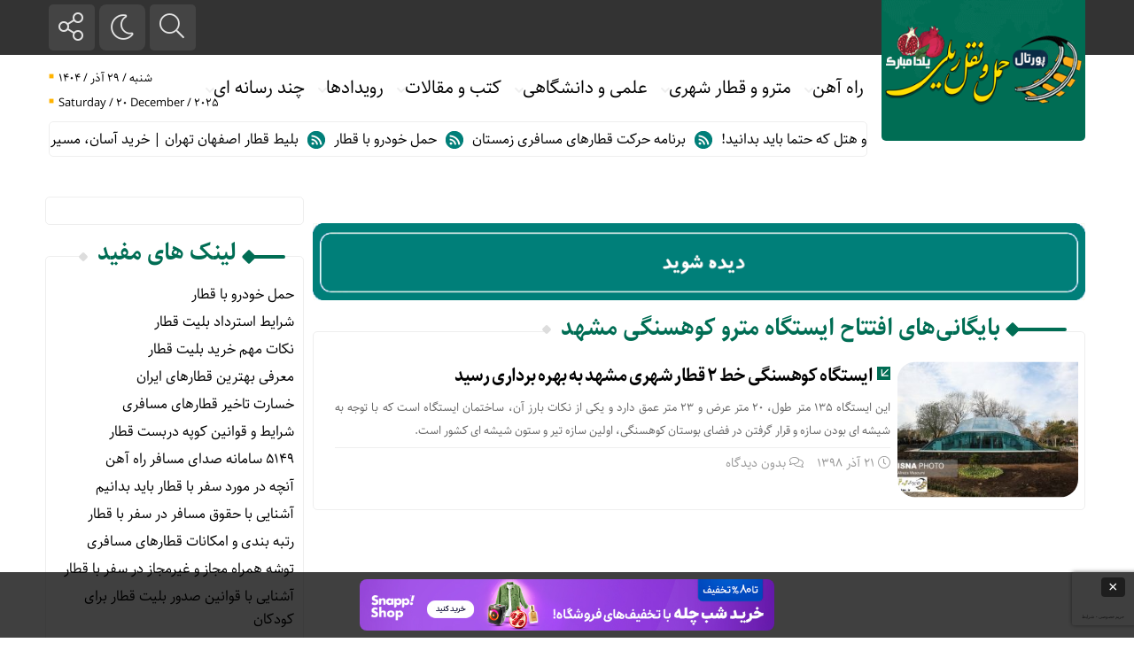

--- FILE ---
content_type: text/html; charset=UTF-8
request_url: https://rah-ahan.ir/tag/%D8%A7%D9%81%D8%AA%D8%AA%D8%A7%D8%AD-%D8%A7%DB%8C%D8%B3%D8%AA%DA%AF%D8%A7%D9%87-%D9%85%D8%AA%D8%B1%D9%88-%DA%A9%D9%88%D9%87%D8%B3%D9%86%DA%AF%DB%8C-%D9%85%D8%B4%D9%87%D8%AF/
body_size: 22697
content:
<!DOCTYPE html>
<html dir="rtl" lang="fa-IR" dir="rtl">
<head>
    
<meta name="google-site-verification" content="WJraMUAEqDrWgeFaQUKoi6YEI8XUzs3vsiHd7fb7zhc" />

<script>
            !function(e,t,n){e.yektanetAnalyticsObject=n,e[n]=e[n]||function(){e[n].q.push(arguments)},e[n].q=e[n].q||[];var a=t.getElementsByTagName("head")[0],r=new Date,c="https://cdn.yektanet.com/superscript/ZEXuLTzp/native-rah-ahan.ir-11215/yn_pub.js?v="+r.getFullYear().toString()+"0"+r.getMonth()+"0"+r.getDate()+"0"+r.getHours(),s=t.createElement("link");s.rel="preload",s.as="script",s.href=c,a.appendChild(s);var l=t.createElement("script");l.async=!0,l.src=c,a.appendChild(l)}(window,document,"yektanet");
        </script>
        
<script src="https://analytics.ahrefs.com/analytics.js" data-key="Avues3oKivgso28UkCWPCQ" async></script>
    
    <title>بایگانی‌های افتتاح ایستگاه مترو کوهسنگی مشهد | حمل و نقل ریلی</title>
<meta http-equiv="Content-Type" content="text/html; charset=utf-8" />
<meta http-equiv="Content-Language" content="fa">
<meta name="viewport" content="initial-scale=1.0, user-scalable=no, width=device-width">
<meta name="description" content="جامع ترین پورتال حمل و نقل ریلی"/>
<link rel="shortcut icon" href="https://rah-ahan.ir/wp-content/uploads/favicon03.png" />
<link href="https://rah-ahan.ir/wp-content/themes/Javan/Javan/style.css" rel="stylesheet" type="text/css" />
<script type='text/javascript' src='https://rah-ahan.ir/wp-content/themes/Javan/Javan/js/jquery.js'></script>
<style>
.wrap,.news-top{width:79%;margin-right: 21%;}body,.titl span,.ttit span,.mor::before,.sidebar-title h3,.thumb a.ico,.ttii span,.aait h3{background:#FFFFFF !important;}
#mobile-nav li span.arrow-nav-c:hover,ul.widget_title li:hover a::before,.avat span a:hover,.aait h3::before,.aait h3::after,.titl span::before,.titl span::after,.share-post .social a:hover,input[type="submit"]:hover,#footer_border > div,.sidebar-title h3::after,.sidebar-title h3::before,.block-13 .item .det h2 span,.ttii span::after,.ttii span::before,.item::before,.item::after,.ttit span::before,.ttit span::after,.mor,.det h2 a span,.thumb::before{background:#006D54 !important;}
.aait h3,.titl span,.tags a:hover,.sett span a:hover,.sett span a:hover,.sett span li:hover,#topcontrol:hover::before,.item .thumb:hover a.i-play,.item .thumb:hover a.i-play,.item .thumb:hover a.s-play,.item .thumb:hover a.i-play,.default__button--big:hover,.navigation li a:hover, .navigation li.active a,.sidebar-title h3,.ttit span,.thumb a.ico,.ttii span{color:#006D54 !important;}
.overlay-content .serch input[type="text"]:hover,.navigation li a:hover, .navigation li.active a,.share-post .social a:hover,.tags a:hover,.block-11-r .item{border-color:#006D54 !important;}
.item:hover .thumb svg{fill:#006D54 !important;}
#mobile-nav li a:hover,.singler .bread a:hover,.sidebar-box ul li a:hover,.singler .title h1:hover a,.commentlist a:hover,.singler p a:hover,.widget_calendar th:hover, .widget_calendar td:hover,.item h2:hover a,.det h2:hover a,.jctkr-wrapper ul li a:hover,.top_bar ul li a:hover,.top_bar ul li.menu-item-has-children:hover:after,.lead a:hover{color:#007F79 !important;}
.top_bar ul li ul li a:hover::before{background:#007F79 !important;}
.block-13 .item .thumb:hover,.thumb:hover img,.gallery img:hover,p img:hover{filter: grayscale(100%);}</style><meta name='robots' content='index, follow, max-image-preview:large, max-snippet:-1, max-video-preview:-1' />
	<style>img:is([sizes="auto" i], [sizes^="auto," i]) { contain-intrinsic-size: 3000px 1500px }</style>
	
	<!-- This site is optimized with the Yoast SEO Premium plugin v26.0 (Yoast SEO v26.0) - https://yoast.com/wordpress/plugins/seo/ -->
	<link rel="canonical" href="https://rah-ahan.ir/tag/افتتاح-ایستگاه-مترو-کوهسنگی-مشهد/" />
	<meta property="og:locale" content="fa_IR" />
	<meta property="og:type" content="article" />
	<meta property="og:title" content="بایگانی‌ها افتتاح ایستگاه مترو کوهسنگی مشهد" />
	<meta property="og:url" content="https://rah-ahan.ir/tag/افتتاح-ایستگاه-مترو-کوهسنگی-مشهد/" />
	<meta property="og:site_name" content="حمل و نقل ریلی" />
	<meta property="og:image" content="https://rah-ahan.ir/wp-content/uploads/Rail-Transport-Portal-_-rah-ahan.ir2_.jpg" />
	<meta property="og:image:width" content="1800" />
	<meta property="og:image:height" content="599" />
	<meta property="og:image:type" content="image/jpeg" />
	<meta name="twitter:card" content="summary_large_image" />
	<script type="application/ld+json" class="yoast-schema-graph">{"@context":"https://schema.org","@graph":[{"@type":"CollectionPage","@id":"https://rah-ahan.ir/tag/%d8%a7%d9%81%d8%aa%d8%aa%d8%a7%d8%ad-%d8%a7%db%8c%d8%b3%d8%aa%da%af%d8%a7%d9%87-%d9%85%d8%aa%d8%b1%d9%88-%da%a9%d9%88%d9%87%d8%b3%d9%86%da%af%db%8c-%d9%85%d8%b4%d9%87%d8%af/","url":"https://rah-ahan.ir/tag/%d8%a7%d9%81%d8%aa%d8%aa%d8%a7%d8%ad-%d8%a7%db%8c%d8%b3%d8%aa%da%af%d8%a7%d9%87-%d9%85%d8%aa%d8%b1%d9%88-%da%a9%d9%88%d9%87%d8%b3%d9%86%da%af%db%8c-%d9%85%d8%b4%d9%87%d8%af/","name":"بایگانی‌های افتتاح ایستگاه مترو کوهسنگی مشهد","isPartOf":{"@id":"https://rah-ahan.ir/#website"},"primaryImageOfPage":{"@id":"https://rah-ahan.ir/tag/%d8%a7%d9%81%d8%aa%d8%aa%d8%a7%d8%ad-%d8%a7%db%8c%d8%b3%d8%aa%da%af%d8%a7%d9%87-%d9%85%d8%aa%d8%b1%d9%88-%da%a9%d9%88%d9%87%d8%b3%d9%86%da%af%db%8c-%d9%85%d8%b4%d9%87%d8%af/#primaryimage"},"image":{"@id":"https://rah-ahan.ir/tag/%d8%a7%d9%81%d8%aa%d8%aa%d8%a7%d8%ad-%d8%a7%db%8c%d8%b3%d8%aa%da%af%d8%a7%d9%87-%d9%85%d8%aa%d8%b1%d9%88-%da%a9%d9%88%d9%87%d8%b3%d9%86%da%af%db%8c-%d9%85%d8%b4%d9%87%d8%af/#primaryimage"},"thumbnailUrl":"https://rah-ahan.ir/wp-content/uploads/61507521.jpg","breadcrumb":{"@id":"https://rah-ahan.ir/tag/%d8%a7%d9%81%d8%aa%d8%aa%d8%a7%d8%ad-%d8%a7%db%8c%d8%b3%d8%aa%da%af%d8%a7%d9%87-%d9%85%d8%aa%d8%b1%d9%88-%da%a9%d9%88%d9%87%d8%b3%d9%86%da%af%db%8c-%d9%85%d8%b4%d9%87%d8%af/#breadcrumb"},"inLanguage":"fa-IR"},{"@type":"ImageObject","inLanguage":"fa-IR","@id":"https://rah-ahan.ir/tag/%d8%a7%d9%81%d8%aa%d8%aa%d8%a7%d8%ad-%d8%a7%db%8c%d8%b3%d8%aa%da%af%d8%a7%d9%87-%d9%85%d8%aa%d8%b1%d9%88-%da%a9%d9%88%d9%87%d8%b3%d9%86%da%af%db%8c-%d9%85%d8%b4%d9%87%d8%af/#primaryimage","url":"https://rah-ahan.ir/wp-content/uploads/61507521.jpg","contentUrl":"https://rah-ahan.ir/wp-content/uploads/61507521.jpg","width":1000,"height":667,"caption":"ایستگاه کوهسنگی خط 2 قطار شهری مشهد"},{"@type":"BreadcrumbList","@id":"https://rah-ahan.ir/tag/%d8%a7%d9%81%d8%aa%d8%aa%d8%a7%d8%ad-%d8%a7%db%8c%d8%b3%d8%aa%da%af%d8%a7%d9%87-%d9%85%d8%aa%d8%b1%d9%88-%da%a9%d9%88%d9%87%d8%b3%d9%86%da%af%db%8c-%d9%85%d8%b4%d9%87%d8%af/#breadcrumb","itemListElement":[{"@type":"ListItem","position":1,"name":"خانه","item":"https://rah-ahan.ir/"},{"@type":"ListItem","position":2,"name":"افتتاح ایستگاه مترو کوهسنگی مشهد"}]},{"@type":"WebSite","@id":"https://rah-ahan.ir/#website","url":"https://rah-ahan.ir/","name":"حمل و نقل ریلی","description":"جامع ترین پورتال حمل و نقل ریلی","publisher":{"@id":"https://rah-ahan.ir/#/schema/person/f6769c8ffd22a144d9374d24a12c9603"},"potentialAction":[{"@type":"SearchAction","target":{"@type":"EntryPoint","urlTemplate":"https://rah-ahan.ir/?s={search_term_string}"},"query-input":{"@type":"PropertyValueSpecification","valueRequired":true,"valueName":"search_term_string"}}],"inLanguage":"fa-IR"},{"@type":["Person","Organization"],"@id":"https://rah-ahan.ir/#/schema/person/f6769c8ffd22a144d9374d24a12c9603","name":"admin","image":{"@type":"ImageObject","inLanguage":"fa-IR","@id":"https://rah-ahan.ir/#/schema/person/image/","url":"https://rah-ahan.ir/wp-content/uploads/News-rahahahnir-logo3.png","contentUrl":"https://rah-ahan.ir/wp-content/uploads/News-rahahahnir-logo3.png","width":400,"height":130,"caption":"admin"},"logo":{"@id":"https://rah-ahan.ir/#/schema/person/image/"},"sameAs":["https://rah-ahan.ir"]}]}</script>
	<!-- / Yoast SEO Premium plugin. -->


<link rel="alternate" type="application/rss+xml" title="حمل و نقل ریلی &raquo; افتتاح ایستگاه مترو کوهسنگی مشهد خوراک برچسب" href="https://rah-ahan.ir/tag/%d8%a7%d9%81%d8%aa%d8%aa%d8%a7%d8%ad-%d8%a7%db%8c%d8%b3%d8%aa%da%af%d8%a7%d9%87-%d9%85%d8%aa%d8%b1%d9%88-%da%a9%d9%88%d9%87%d8%b3%d9%86%da%af%db%8c-%d9%85%d8%b4%d9%87%d8%af/feed/" />
<script type="text/javascript">
/* <![CDATA[ */
window._wpemojiSettings = {"baseUrl":"https:\/\/s.w.org\/images\/core\/emoji\/15.0.3\/72x72\/","ext":".png","svgUrl":"https:\/\/s.w.org\/images\/core\/emoji\/15.0.3\/svg\/","svgExt":".svg","source":{"concatemoji":"https:\/\/rah-ahan.ir\/wp-includes\/js\/wp-emoji-release.min.js?ver=6.7.4"}};
/*! This file is auto-generated */
!function(i,n){var o,s,e;function c(e){try{var t={supportTests:e,timestamp:(new Date).valueOf()};sessionStorage.setItem(o,JSON.stringify(t))}catch(e){}}function p(e,t,n){e.clearRect(0,0,e.canvas.width,e.canvas.height),e.fillText(t,0,0);var t=new Uint32Array(e.getImageData(0,0,e.canvas.width,e.canvas.height).data),r=(e.clearRect(0,0,e.canvas.width,e.canvas.height),e.fillText(n,0,0),new Uint32Array(e.getImageData(0,0,e.canvas.width,e.canvas.height).data));return t.every(function(e,t){return e===r[t]})}function u(e,t,n){switch(t){case"flag":return n(e,"\ud83c\udff3\ufe0f\u200d\u26a7\ufe0f","\ud83c\udff3\ufe0f\u200b\u26a7\ufe0f")?!1:!n(e,"\ud83c\uddfa\ud83c\uddf3","\ud83c\uddfa\u200b\ud83c\uddf3")&&!n(e,"\ud83c\udff4\udb40\udc67\udb40\udc62\udb40\udc65\udb40\udc6e\udb40\udc67\udb40\udc7f","\ud83c\udff4\u200b\udb40\udc67\u200b\udb40\udc62\u200b\udb40\udc65\u200b\udb40\udc6e\u200b\udb40\udc67\u200b\udb40\udc7f");case"emoji":return!n(e,"\ud83d\udc26\u200d\u2b1b","\ud83d\udc26\u200b\u2b1b")}return!1}function f(e,t,n){var r="undefined"!=typeof WorkerGlobalScope&&self instanceof WorkerGlobalScope?new OffscreenCanvas(300,150):i.createElement("canvas"),a=r.getContext("2d",{willReadFrequently:!0}),o=(a.textBaseline="top",a.font="600 32px Arial",{});return e.forEach(function(e){o[e]=t(a,e,n)}),o}function t(e){var t=i.createElement("script");t.src=e,t.defer=!0,i.head.appendChild(t)}"undefined"!=typeof Promise&&(o="wpEmojiSettingsSupports",s=["flag","emoji"],n.supports={everything:!0,everythingExceptFlag:!0},e=new Promise(function(e){i.addEventListener("DOMContentLoaded",e,{once:!0})}),new Promise(function(t){var n=function(){try{var e=JSON.parse(sessionStorage.getItem(o));if("object"==typeof e&&"number"==typeof e.timestamp&&(new Date).valueOf()<e.timestamp+604800&&"object"==typeof e.supportTests)return e.supportTests}catch(e){}return null}();if(!n){if("undefined"!=typeof Worker&&"undefined"!=typeof OffscreenCanvas&&"undefined"!=typeof URL&&URL.createObjectURL&&"undefined"!=typeof Blob)try{var e="postMessage("+f.toString()+"("+[JSON.stringify(s),u.toString(),p.toString()].join(",")+"));",r=new Blob([e],{type:"text/javascript"}),a=new Worker(URL.createObjectURL(r),{name:"wpTestEmojiSupports"});return void(a.onmessage=function(e){c(n=e.data),a.terminate(),t(n)})}catch(e){}c(n=f(s,u,p))}t(n)}).then(function(e){for(var t in e)n.supports[t]=e[t],n.supports.everything=n.supports.everything&&n.supports[t],"flag"!==t&&(n.supports.everythingExceptFlag=n.supports.everythingExceptFlag&&n.supports[t]);n.supports.everythingExceptFlag=n.supports.everythingExceptFlag&&!n.supports.flag,n.DOMReady=!1,n.readyCallback=function(){n.DOMReady=!0}}).then(function(){return e}).then(function(){var e;n.supports.everything||(n.readyCallback(),(e=n.source||{}).concatemoji?t(e.concatemoji):e.wpemoji&&e.twemoji&&(t(e.twemoji),t(e.wpemoji)))}))}((window,document),window._wpemojiSettings);
/* ]]> */
</script>
<style id='wp-emoji-styles-inline-css' type='text/css'>

	img.wp-smiley, img.emoji {
		display: inline !important;
		border: none !important;
		box-shadow: none !important;
		height: 1em !important;
		width: 1em !important;
		margin: 0 0.07em !important;
		vertical-align: -0.1em !important;
		background: none !important;
		padding: 0 !important;
	}
</style>
<link rel='stylesheet' id='wp-block-library-rtl-css' href='https://rah-ahan.ir/wp-includes/css/dist/block-library/style-rtl.min.css?ver=6.7.4' type='text/css' media='all' />
<style id='classic-theme-styles-inline-css' type='text/css'>
/*! This file is auto-generated */
.wp-block-button__link{color:#fff;background-color:#32373c;border-radius:9999px;box-shadow:none;text-decoration:none;padding:calc(.667em + 2px) calc(1.333em + 2px);font-size:1.125em}.wp-block-file__button{background:#32373c;color:#fff;text-decoration:none}
</style>
<style id='global-styles-inline-css' type='text/css'>
:root{--wp--preset--aspect-ratio--square: 1;--wp--preset--aspect-ratio--4-3: 4/3;--wp--preset--aspect-ratio--3-4: 3/4;--wp--preset--aspect-ratio--3-2: 3/2;--wp--preset--aspect-ratio--2-3: 2/3;--wp--preset--aspect-ratio--16-9: 16/9;--wp--preset--aspect-ratio--9-16: 9/16;--wp--preset--color--black: #000000;--wp--preset--color--cyan-bluish-gray: #abb8c3;--wp--preset--color--white: #ffffff;--wp--preset--color--pale-pink: #f78da7;--wp--preset--color--vivid-red: #cf2e2e;--wp--preset--color--luminous-vivid-orange: #ff6900;--wp--preset--color--luminous-vivid-amber: #fcb900;--wp--preset--color--light-green-cyan: #7bdcb5;--wp--preset--color--vivid-green-cyan: #00d084;--wp--preset--color--pale-cyan-blue: #8ed1fc;--wp--preset--color--vivid-cyan-blue: #0693e3;--wp--preset--color--vivid-purple: #9b51e0;--wp--preset--gradient--vivid-cyan-blue-to-vivid-purple: linear-gradient(135deg,rgba(6,147,227,1) 0%,rgb(155,81,224) 100%);--wp--preset--gradient--light-green-cyan-to-vivid-green-cyan: linear-gradient(135deg,rgb(122,220,180) 0%,rgb(0,208,130) 100%);--wp--preset--gradient--luminous-vivid-amber-to-luminous-vivid-orange: linear-gradient(135deg,rgba(252,185,0,1) 0%,rgba(255,105,0,1) 100%);--wp--preset--gradient--luminous-vivid-orange-to-vivid-red: linear-gradient(135deg,rgba(255,105,0,1) 0%,rgb(207,46,46) 100%);--wp--preset--gradient--very-light-gray-to-cyan-bluish-gray: linear-gradient(135deg,rgb(238,238,238) 0%,rgb(169,184,195) 100%);--wp--preset--gradient--cool-to-warm-spectrum: linear-gradient(135deg,rgb(74,234,220) 0%,rgb(151,120,209) 20%,rgb(207,42,186) 40%,rgb(238,44,130) 60%,rgb(251,105,98) 80%,rgb(254,248,76) 100%);--wp--preset--gradient--blush-light-purple: linear-gradient(135deg,rgb(255,206,236) 0%,rgb(152,150,240) 100%);--wp--preset--gradient--blush-bordeaux: linear-gradient(135deg,rgb(254,205,165) 0%,rgb(254,45,45) 50%,rgb(107,0,62) 100%);--wp--preset--gradient--luminous-dusk: linear-gradient(135deg,rgb(255,203,112) 0%,rgb(199,81,192) 50%,rgb(65,88,208) 100%);--wp--preset--gradient--pale-ocean: linear-gradient(135deg,rgb(255,245,203) 0%,rgb(182,227,212) 50%,rgb(51,167,181) 100%);--wp--preset--gradient--electric-grass: linear-gradient(135deg,rgb(202,248,128) 0%,rgb(113,206,126) 100%);--wp--preset--gradient--midnight: linear-gradient(135deg,rgb(2,3,129) 0%,rgb(40,116,252) 100%);--wp--preset--font-size--small: 13px;--wp--preset--font-size--medium: 20px;--wp--preset--font-size--large: 36px;--wp--preset--font-size--x-large: 42px;--wp--preset--spacing--20: 0.44rem;--wp--preset--spacing--30: 0.67rem;--wp--preset--spacing--40: 1rem;--wp--preset--spacing--50: 1.5rem;--wp--preset--spacing--60: 2.25rem;--wp--preset--spacing--70: 3.38rem;--wp--preset--spacing--80: 5.06rem;--wp--preset--shadow--natural: 6px 6px 9px rgba(0, 0, 0, 0.2);--wp--preset--shadow--deep: 12px 12px 50px rgba(0, 0, 0, 0.4);--wp--preset--shadow--sharp: 6px 6px 0px rgba(0, 0, 0, 0.2);--wp--preset--shadow--outlined: 6px 6px 0px -3px rgba(255, 255, 255, 1), 6px 6px rgba(0, 0, 0, 1);--wp--preset--shadow--crisp: 6px 6px 0px rgba(0, 0, 0, 1);}:where(.is-layout-flex){gap: 0.5em;}:where(.is-layout-grid){gap: 0.5em;}body .is-layout-flex{display: flex;}.is-layout-flex{flex-wrap: wrap;align-items: center;}.is-layout-flex > :is(*, div){margin: 0;}body .is-layout-grid{display: grid;}.is-layout-grid > :is(*, div){margin: 0;}:where(.wp-block-columns.is-layout-flex){gap: 2em;}:where(.wp-block-columns.is-layout-grid){gap: 2em;}:where(.wp-block-post-template.is-layout-flex){gap: 1.25em;}:where(.wp-block-post-template.is-layout-grid){gap: 1.25em;}.has-black-color{color: var(--wp--preset--color--black) !important;}.has-cyan-bluish-gray-color{color: var(--wp--preset--color--cyan-bluish-gray) !important;}.has-white-color{color: var(--wp--preset--color--white) !important;}.has-pale-pink-color{color: var(--wp--preset--color--pale-pink) !important;}.has-vivid-red-color{color: var(--wp--preset--color--vivid-red) !important;}.has-luminous-vivid-orange-color{color: var(--wp--preset--color--luminous-vivid-orange) !important;}.has-luminous-vivid-amber-color{color: var(--wp--preset--color--luminous-vivid-amber) !important;}.has-light-green-cyan-color{color: var(--wp--preset--color--light-green-cyan) !important;}.has-vivid-green-cyan-color{color: var(--wp--preset--color--vivid-green-cyan) !important;}.has-pale-cyan-blue-color{color: var(--wp--preset--color--pale-cyan-blue) !important;}.has-vivid-cyan-blue-color{color: var(--wp--preset--color--vivid-cyan-blue) !important;}.has-vivid-purple-color{color: var(--wp--preset--color--vivid-purple) !important;}.has-black-background-color{background-color: var(--wp--preset--color--black) !important;}.has-cyan-bluish-gray-background-color{background-color: var(--wp--preset--color--cyan-bluish-gray) !important;}.has-white-background-color{background-color: var(--wp--preset--color--white) !important;}.has-pale-pink-background-color{background-color: var(--wp--preset--color--pale-pink) !important;}.has-vivid-red-background-color{background-color: var(--wp--preset--color--vivid-red) !important;}.has-luminous-vivid-orange-background-color{background-color: var(--wp--preset--color--luminous-vivid-orange) !important;}.has-luminous-vivid-amber-background-color{background-color: var(--wp--preset--color--luminous-vivid-amber) !important;}.has-light-green-cyan-background-color{background-color: var(--wp--preset--color--light-green-cyan) !important;}.has-vivid-green-cyan-background-color{background-color: var(--wp--preset--color--vivid-green-cyan) !important;}.has-pale-cyan-blue-background-color{background-color: var(--wp--preset--color--pale-cyan-blue) !important;}.has-vivid-cyan-blue-background-color{background-color: var(--wp--preset--color--vivid-cyan-blue) !important;}.has-vivid-purple-background-color{background-color: var(--wp--preset--color--vivid-purple) !important;}.has-black-border-color{border-color: var(--wp--preset--color--black) !important;}.has-cyan-bluish-gray-border-color{border-color: var(--wp--preset--color--cyan-bluish-gray) !important;}.has-white-border-color{border-color: var(--wp--preset--color--white) !important;}.has-pale-pink-border-color{border-color: var(--wp--preset--color--pale-pink) !important;}.has-vivid-red-border-color{border-color: var(--wp--preset--color--vivid-red) !important;}.has-luminous-vivid-orange-border-color{border-color: var(--wp--preset--color--luminous-vivid-orange) !important;}.has-luminous-vivid-amber-border-color{border-color: var(--wp--preset--color--luminous-vivid-amber) !important;}.has-light-green-cyan-border-color{border-color: var(--wp--preset--color--light-green-cyan) !important;}.has-vivid-green-cyan-border-color{border-color: var(--wp--preset--color--vivid-green-cyan) !important;}.has-pale-cyan-blue-border-color{border-color: var(--wp--preset--color--pale-cyan-blue) !important;}.has-vivid-cyan-blue-border-color{border-color: var(--wp--preset--color--vivid-cyan-blue) !important;}.has-vivid-purple-border-color{border-color: var(--wp--preset--color--vivid-purple) !important;}.has-vivid-cyan-blue-to-vivid-purple-gradient-background{background: var(--wp--preset--gradient--vivid-cyan-blue-to-vivid-purple) !important;}.has-light-green-cyan-to-vivid-green-cyan-gradient-background{background: var(--wp--preset--gradient--light-green-cyan-to-vivid-green-cyan) !important;}.has-luminous-vivid-amber-to-luminous-vivid-orange-gradient-background{background: var(--wp--preset--gradient--luminous-vivid-amber-to-luminous-vivid-orange) !important;}.has-luminous-vivid-orange-to-vivid-red-gradient-background{background: var(--wp--preset--gradient--luminous-vivid-orange-to-vivid-red) !important;}.has-very-light-gray-to-cyan-bluish-gray-gradient-background{background: var(--wp--preset--gradient--very-light-gray-to-cyan-bluish-gray) !important;}.has-cool-to-warm-spectrum-gradient-background{background: var(--wp--preset--gradient--cool-to-warm-spectrum) !important;}.has-blush-light-purple-gradient-background{background: var(--wp--preset--gradient--blush-light-purple) !important;}.has-blush-bordeaux-gradient-background{background: var(--wp--preset--gradient--blush-bordeaux) !important;}.has-luminous-dusk-gradient-background{background: var(--wp--preset--gradient--luminous-dusk) !important;}.has-pale-ocean-gradient-background{background: var(--wp--preset--gradient--pale-ocean) !important;}.has-electric-grass-gradient-background{background: var(--wp--preset--gradient--electric-grass) !important;}.has-midnight-gradient-background{background: var(--wp--preset--gradient--midnight) !important;}.has-small-font-size{font-size: var(--wp--preset--font-size--small) !important;}.has-medium-font-size{font-size: var(--wp--preset--font-size--medium) !important;}.has-large-font-size{font-size: var(--wp--preset--font-size--large) !important;}.has-x-large-font-size{font-size: var(--wp--preset--font-size--x-large) !important;}
:where(.wp-block-post-template.is-layout-flex){gap: 1.25em;}:where(.wp-block-post-template.is-layout-grid){gap: 1.25em;}
:where(.wp-block-columns.is-layout-flex){gap: 2em;}:where(.wp-block-columns.is-layout-grid){gap: 2em;}
:root :where(.wp-block-pullquote){font-size: 1.5em;line-height: 1.6;}
</style>
<link rel='stylesheet' id='eic_public-css' href='https://rah-ahan.ir/wp-content/plugins/easy-image-collage/css/public.css?ver=1.13.6' type='text/css' media='screen' />
<link rel='stylesheet' id='mks_shortcodes_fntawsm_css-css' href='https://rah-ahan.ir/wp-content/plugins/meks-flexible-shortcodes/css/font-awesome/css/font-awesome.min.css?ver=1.3.6' type='text/css' media='screen' />
<link rel='stylesheet' id='mks_shortcodes_simple_line_icons-css' href='https://rah-ahan.ir/wp-content/plugins/meks-flexible-shortcodes/css/simple-line/simple-line-icons.css?ver=1.3.6' type='text/css' media='screen' />
<link rel='stylesheet' id='mks_shortcodes_css-css' href='https://rah-ahan.ir/wp-content/plugins/meks-flexible-shortcodes/css/style.css?ver=1.3.6' type='text/css' media='screen' />
<style id='akismet-widget-style-inline-css' type='text/css'>

			.a-stats {
				--akismet-color-mid-green: #357b49;
				--akismet-color-white: #fff;
				--akismet-color-light-grey: #f6f7f7;

				max-width: 350px;
				width: auto;
			}

			.a-stats * {
				all: unset;
				box-sizing: border-box;
			}

			.a-stats strong {
				font-weight: 600;
			}

			.a-stats a.a-stats__link,
			.a-stats a.a-stats__link:visited,
			.a-stats a.a-stats__link:active {
				background: var(--akismet-color-mid-green);
				border: none;
				box-shadow: none;
				border-radius: 8px;
				color: var(--akismet-color-white);
				cursor: pointer;
				display: block;
				font-family: -apple-system, BlinkMacSystemFont, 'Segoe UI', 'Roboto', 'Oxygen-Sans', 'Ubuntu', 'Cantarell', 'Helvetica Neue', sans-serif;
				font-weight: 500;
				padding: 12px;
				text-align: center;
				text-decoration: none;
				transition: all 0.2s ease;
			}

			/* Extra specificity to deal with TwentyTwentyOne focus style */
			.widget .a-stats a.a-stats__link:focus {
				background: var(--akismet-color-mid-green);
				color: var(--akismet-color-white);
				text-decoration: none;
			}

			.a-stats a.a-stats__link:hover {
				filter: brightness(110%);
				box-shadow: 0 4px 12px rgba(0, 0, 0, 0.06), 0 0 2px rgba(0, 0, 0, 0.16);
			}

			.a-stats .count {
				color: var(--akismet-color-white);
				display: block;
				font-size: 1.5em;
				line-height: 1.4;
				padding: 0 13px;
				white-space: nowrap;
			}
		
</style>
<script type="text/javascript" src="https://rah-ahan.ir/wp-includes/js/jquery/jquery.min.js?ver=3.7.1" id="jquery-core-js"></script>
<script type="text/javascript" src="https://rah-ahan.ir/wp-includes/js/jquery/jquery-migrate.min.js?ver=3.4.1" id="jquery-migrate-js"></script>
<link rel="https://api.w.org/" href="https://rah-ahan.ir/wp-json/" /><link rel="alternate" title="JSON" type="application/json" href="https://rah-ahan.ir/wp-json/wp/v2/tags/2348" /><link rel="EditURI" type="application/rsd+xml" title="RSD" href="https://rah-ahan.ir/xmlrpc.php?rsd" />
<meta name="generator" content="WordPress 6.7.4" />
<meta name="generator" content="Redux 4.5.7" /><style type="text/css">.eic-image .eic-image-caption {bottom: 0;left: 0;right: 0;text-align: left;font-size: 12px;color: rgba(255,255,255,1);background-color: rgba(0,0,0,0.7);}</style><!-- site-navigation-element Schema optimized by Schema Pro --><script type="application/ld+json">{"@context":"https:\/\/schema.org","@graph":[{"@context":"https:\/\/schema.org","@type":"SiteNavigationElement","id":"site-navigation","name":"\u0631\u0627\u0647 \u0622\u0647\u0646","url":"https:\/\/rah-ahan.ir\/category\/rai\/"},{"@context":"https:\/\/schema.org","@type":"SiteNavigationElement","id":"site-navigation","name":"\u0631\u0627\u0647 \u0622\u0647\u0646 \u0628\u06cc\u0646 \u0627\u0644\u0645\u0644\u0644","url":"https:\/\/rah-ahan.ir\/category\/rai\/%d8%b1%d8%a7%d9%87-%d8%a2%d9%87%d9%86-%d8%a8%db%8c%d9%86-%d8%a7%d9%84%d9%85%d9%84%d9%84\/"},{"@context":"https:\/\/schema.org","@type":"SiteNavigationElement","id":"site-navigation","name":"\u0627\u062e\u0628\u0627\u0631 \u0646\u0648\u0627\u062d\u06cc \u0631\u0627\u0647 \u0622\u0647\u0646","url":"https:\/\/rah-ahan.ir\/category\/rai\/regions\/"},{"@context":"https:\/\/schema.org","@type":"SiteNavigationElement","id":"site-navigation","name":"\u0645\u062d\u0648\u0631 \u0622\u0630\u0631\u0628\u0627\u06cc\u062c\u0627\u0646","url":"#"},{"@context":"https:\/\/schema.org","@type":"SiteNavigationElement","id":"site-navigation","name":"\u0627\u062f\u0627\u0631\u0647 \u06a9\u0644 \u0631\u0627\u0647 \u0622\u0647\u0646 \u062a\u0647\u0631\u0627\u0646","url":"https:\/\/rah-ahan.ir\/category\/rai\/regions\/%d8%a7%d8%af%d8%a7%d8%b1%d9%87-%da%a9%d9%84-%d8%b1%d8%a7%d9%87-%d8%a2%d9%87%d9%86-%d8%aa%d9%87%d8%b1%d8%a7%d9%86\/"},{"@context":"https:\/\/schema.org","@type":"SiteNavigationElement","id":"site-navigation","name":"\u0627\u062f\u0627\u0631\u0647 \u06a9\u0644 \u0631\u0627\u0647 \u0622\u0647\u0646 \u0634\u0645\u0627\u0644 \u063a\u0631\u0628","url":"https:\/\/rah-ahan.ir\/category\/rai\/regions\/northwest\/"},{"@context":"https:\/\/schema.org","@type":"SiteNavigationElement","id":"site-navigation","name":"\u0627\u062f\u0627\u0631\u0647 \u06a9\u0644 \u0631\u0627\u0647 \u0622\u0647\u0646 \u0622\u0630\u0631\u0628\u0627\u06cc\u062c\u0627\u0646","url":"https:\/\/rah-ahan.ir\/category\/rai\/regions\/azarbaijan\/"},{"@context":"https:\/\/schema.org","@type":"SiteNavigationElement","id":"site-navigation","name":"\u0645\u062d\u0648\u0631 \u062c\u0646\u0648\u0628","url":"#"},{"@context":"https:\/\/schema.org","@type":"SiteNavigationElement","id":"site-navigation","name":"\u0627\u062f\u0627\u0631\u0647 \u06a9\u0644 \u0631\u0627\u0647 \u0622\u0647\u0646 \u0642\u0645","url":"https:\/\/rah-ahan.ir\/category\/rai\/regions\/qom\/"},{"@context":"https:\/\/schema.org","@type":"SiteNavigationElement","id":"site-navigation","name":"\u0627\u062f\u0627\u0631\u0647 \u06a9\u0644 \u0631\u0627\u0647 \u0622\u0647\u0646 \u0627\u0631\u0627\u06a9","url":"https:\/\/rah-ahan.ir\/category\/rai\/regions\/arak\/"},{"@context":"https:\/\/schema.org","@type":"SiteNavigationElement","id":"site-navigation","name":"\u0627\u062f\u0627\u0631\u0647 \u06a9\u0644 \u0631\u0627\u0647 \u0622\u0647\u0646 \u06a9\u0631\u0645\u0627\u0646\u0634\u0627\u0647","url":"https:\/\/rah-ahan.ir\/category\/rai\/regions\/kermanshah\/"},{"@context":"https:\/\/schema.org","@type":"SiteNavigationElement","id":"site-navigation","name":"\u0627\u062f\u0627\u0631\u0647 \u06a9\u0644 \u0631\u0627\u0647 \u0622\u0647\u0646 \u0644\u0631\u0633\u062a\u0627\u0646","url":"https:\/\/rah-ahan.ir\/category\/rai\/regions\/lorestan\/"},{"@context":"https:\/\/schema.org","@type":"SiteNavigationElement","id":"site-navigation","name":"\u0627\u062f\u0627\u0631\u0647 \u06a9\u0644 \u0631\u0627\u0647 \u0622\u0647\u0646 \u0632\u0627\u06af\u0631\u0633","url":"https:\/\/rah-ahan.ir\/category\/rai\/regions\/zagros\/"},{"@context":"https:\/\/schema.org","@type":"SiteNavigationElement","id":"site-navigation","name":"\u0627\u062f\u0627\u0631\u0647 \u06a9\u0644 \u0631\u0627\u0647 \u0622\u0647\u0646 \u062c\u0646\u0648\u0628","url":"https:\/\/rah-ahan.ir\/category\/rai\/regions\/south\/"},{"@context":"https:\/\/schema.org","@type":"SiteNavigationElement","id":"site-navigation","name":"\u0645\u062d\u0648\u0631 \u062e\u0631\u0627\u0633\u0627\u0646","url":"#"},{"@context":"https:\/\/schema.org","@type":"SiteNavigationElement","id":"site-navigation","name":"\u0627\u062f\u0627\u0631\u0647 \u06a9\u0644 \u0631\u0627\u0647 \u0622\u0647\u0646 \u062e\u0631\u0627\u0633\u0627\u0646","url":"https:\/\/rah-ahan.ir\/category\/rai\/regions\/khorasan\/"},{"@context":"https:\/\/schema.org","@type":"SiteNavigationElement","id":"site-navigation","name":"\u0627\u062f\u0627\u0631\u0647 \u06a9\u0644 \u0631\u0627\u0647 \u0622\u0647\u0646 \u0634\u0631\u0642","url":"https:\/\/rah-ahan.ir\/category\/rai\/regions\/east\/"},{"@context":"https:\/\/schema.org","@type":"SiteNavigationElement","id":"site-navigation","name":"\u0627\u062f\u0627\u0631\u0647 \u06a9\u0644 \u0631\u0627\u0647 \u0622\u0647\u0646 \u0634\u0645\u0627\u0644 \u0634\u0631\u06421","url":"https:\/\/rah-ahan.ir\/category\/rai\/regions\/northeast1\/"},{"@context":"https:\/\/schema.org","@type":"SiteNavigationElement","id":"site-navigation","name":"\u0645\u062d\u0648\u0631 \u0641\u0627\u0631\u0633","url":"#"},{"@context":"https:\/\/schema.org","@type":"SiteNavigationElement","id":"site-navigation","name":"\u0627\u062f\u0627\u0631\u0647 \u06a9\u0644 \u0631\u0627\u0647 \u0622\u0647\u0646 \u0627\u0635\u0641\u0647\u0627\u0646","url":"https:\/\/rah-ahan.ir\/category\/rai\/regions\/isfahan\/"},{"@context":"https:\/\/schema.org","@type":"SiteNavigationElement","id":"site-navigation","name":"\u0627\u062f\u0627\u0631\u0647 \u06a9\u0644 \u0631\u0627\u0647 \u0622\u0647\u0646 \u0641\u0627\u0631\u0633","url":"https:\/\/rah-ahan.ir\/category\/rai\/regions\/fars\/"},{"@context":"https:\/\/schema.org","@type":"SiteNavigationElement","id":"site-navigation","name":"\u0645\u062d\u0648\u0631 \u0634\u0645\u0627\u0644","url":"#"},{"@context":"https:\/\/schema.org","@type":"SiteNavigationElement","id":"site-navigation","name":"\u0627\u062f\u0627\u0631\u0647 \u06a9\u0644 \u0631\u0627\u0647 \u0622\u0647\u0646 \u0634\u0645\u0627\u0644","url":"https:\/\/rah-ahan.ir\/category\/rai\/regions\/north\/"},{"@context":"https:\/\/schema.org","@type":"SiteNavigationElement","id":"site-navigation","name":"\u0627\u062f\u0627\u0631\u0647 \u06a9\u0644 \u0631\u0627\u0647 \u0622\u0647\u0646 \u0634\u0645\u0627\u06442","url":"https:\/\/rah-ahan.ir\/category\/rai\/regions\/north2\/"},{"@context":"https:\/\/schema.org","@type":"SiteNavigationElement","id":"site-navigation","name":"\u0627\u062f\u0627\u0631\u0647 \u06a9\u0644 \u0631\u0627\u0647 \u0622\u0647\u0646 \u06af\u06cc\u0644\u0627\u0646","url":"https:\/\/rah-ahan.ir\/category\/rai\/regions\/gilan\/"},{"@context":"https:\/\/schema.org","@type":"SiteNavigationElement","id":"site-navigation","name":"\u0627\u062f\u0627\u0631\u0647 \u06a9\u0644 \u0631\u0627\u0647 \u0622\u0647\u0646 \u0634\u0645\u0627\u0644 \u0634\u0631\u06422","url":"https:\/\/rah-ahan.ir\/category\/rai\/regions\/northeast2\/"},{"@context":"https:\/\/schema.org","@type":"SiteNavigationElement","id":"site-navigation","name":"\u0645\u062d\u0648\u0631 \u0647\u0631\u0645\u0632\u06af\u0627\u0646","url":"#"},{"@context":"https:\/\/schema.org","@type":"SiteNavigationElement","id":"site-navigation","name":"\u0627\u062f\u0627\u0631\u0647 \u06a9\u0644 \u0631\u0627\u0647 \u0622\u0647\u0646 \u06cc\u0632\u062f","url":"https:\/\/rah-ahan.ir\/category\/rai\/regions\/yazd\/"},{"@context":"https:\/\/schema.org","@type":"SiteNavigationElement","id":"site-navigation","name":"\u0627\u062f\u0627\u0631\u0647 \u06a9\u0644 \u0631\u0627\u0647 \u0622\u0647\u0646 \u0647\u0631\u0645\u0632\u06af\u0627\u0646","url":"https:\/\/rah-ahan.ir\/category\/rai\/regions\/hormozgan\/"},{"@context":"https:\/\/schema.org","@type":"SiteNavigationElement","id":"site-navigation","name":"\u0627\u062f\u0627\u0631\u0647 \u06a9\u0644 \u0631\u0627\u0647 \u0622\u0647\u0646 \u06a9\u0631\u0645\u0627\u0646","url":"https:\/\/rah-ahan.ir\/category\/rai\/regions\/kerman\/"},{"@context":"https:\/\/schema.org","@type":"SiteNavigationElement","id":"site-navigation","name":"\u0627\u062f\u0627\u0631\u0647 \u06a9\u0644 \u0631\u0627\u0647 \u0622\u0647\u0646 \u062c\u0646\u0648\u0628 \u0634\u0631\u0642","url":"https:\/\/rah-ahan.ir\/category\/rai\/regions\/southeast\/"},{"@context":"https:\/\/schema.org","@type":"SiteNavigationElement","id":"site-navigation","name":"\u062f\u0631\u0628\u0627\u0631\u0647 \u0631\u0627\u0647 \u0622\u0647\u0646","url":"https:\/\/rah-ahan.ir\/category\/rai\/rai-about\/"},{"@context":"https:\/\/schema.org","@type":"SiteNavigationElement","id":"site-navigation","name":"\u0641\u0631\u0647\u0646\u06af \u0631\u0627\u0647 \u0622\u0647\u0646","url":"https:\/\/rah-ahan.ir\/category\/rai\/railway-culture\/"},{"@context":"https:\/\/schema.org","@type":"SiteNavigationElement","id":"site-navigation","name":"\u0645\u0639\u0631\u0641\u06cc \u0627\u0646\u062c\u0645\u0646 \u0647\u0627\u06cc \u0628\u06cc\u0646 \u0627\u0644\u0645\u0644\u0644\u06cc","url":"https:\/\/rah-ahan.ir\/category\/rai\/international-railroad-transportation-community\/"},{"@context":"https:\/\/schema.org","@type":"SiteNavigationElement","id":"site-navigation","name":"\u0642\u0637\u0627\u0631 \u0647\u0627\u06cc \u062d\u0648\u0645\u0647 \u0627\u06cc","url":"https:\/\/rah-ahan.ir\/category\/rai\/%d9%82%d8%b7%d8%a7%d8%b1%d9%87%d8%a7%db%8c-%d8%ad%d9%88%d9%85%d9%87-%d8%a7%db%8c\/"},{"@context":"https:\/\/schema.org","@type":"SiteNavigationElement","id":"site-navigation","name":"\u0642\u0637\u0627\u0631\u0647\u0627\u06cc \u062d\u0648\u0645\u0647 \u0627\u06cc \u062a\u0647\u0631\u0627\u0646","url":"https:\/\/rah-ahan.ir\/category\/rai\/%d9%82%d8%b7%d8%a7%d8%b1%d9%87%d8%a7%db%8c-%d8%ad%d9%88%d9%85%d9%87-%d8%a7%db%8c\/%d9%82%d8%b7%d8%a7%d8%b1%d9%87%d8%a7%db%8c-%d8%ad%d9%88%d9%85%d9%87-%d8%a7%db%8c-%d8%aa%d9%87%d8%b1%d8%a7%d9%86\/"},{"@context":"https:\/\/schema.org","@type":"SiteNavigationElement","id":"site-navigation","name":"\u0642\u0637\u0627\u0631\u0647\u0627\u06cc \u062d\u0648\u0645\u0647 \u0627\u06cc \u062c\u0646\u0648\u0628","url":"https:\/\/rah-ahan.ir\/category\/rai\/%d9%82%d8%b7%d8%a7%d8%b1%d9%87%d8%a7%db%8c-%d8%ad%d9%88%d9%85%d9%87-%d8%a7%db%8c\/%d9%82%d8%b7%d8%a7%d8%b1%d9%87%d8%a7%db%8c-%d8%ad%d9%88%d9%85%d9%87-%d8%a7%db%8c-%d8%ac%d9%86%d9%88%d8%a8\/"},{"@context":"https:\/\/schema.org","@type":"SiteNavigationElement","id":"site-navigation","name":"\u0642\u0637\u0627\u0631\u0647\u0627\u06cc \u062d\u0648\u0645\u0647 \u0627\u06cc \u0634\u0645\u0627\u0644","url":"https:\/\/rah-ahan.ir\/category\/rai\/%d9%82%d8%b7%d8%a7%d8%b1%d9%87%d8%a7%db%8c-%d8%ad%d9%88%d9%85%d9%87-%d8%a7%db%8c\/%d9%82%d8%b7%d8%a7%d8%b1%d9%87%d8%a7%db%8c-%d8%ad%d9%88%d9%85%d9%87-%d8%a7%db%8c-%d8%b4%d9%85%d8%a7%d9%84\/"},{"@context":"https:\/\/schema.org","@type":"SiteNavigationElement","id":"site-navigation","name":"\u0642\u0637\u0627\u0631\u0647\u0627\u06cc \u062d\u0648\u0645\u0647 \u0627\u06cc \u0622\u0630\u0631\u0628\u0627\u06cc\u062c\u0627\u0646","url":"https:\/\/rah-ahan.ir\/category\/rai\/%d9%82%d8%b7%d8%a7%d8%b1%d9%87%d8%a7%db%8c-%d8%ad%d9%88%d9%85%d9%87-%d8%a7%db%8c\/%d9%82%d8%b7%d8%a7%d8%b1%d9%87%d8%a7%db%8c-%d8%ad%d9%88%d9%85%d9%87-%d8%a7%db%8c-%d8%a2%d8%b0%d8%b1%d8%a8%d8%a7%db%8c%d8%ac%d8%a7%d9%86\/"},{"@context":"https:\/\/schema.org","@type":"SiteNavigationElement","id":"site-navigation","name":"\u0642\u0637\u0627\u0631\u0647\u0627\u06cc \u062d\u0648\u0645\u0647 \u0627\u06cc \u062e\u0631\u0627\u0633\u0627\u0646","url":"https:\/\/rah-ahan.ir\/category\/rai\/%d9%82%d8%b7%d8%a7%d8%b1%d9%87%d8%a7%db%8c-%d8%ad%d9%88%d9%85%d9%87-%d8%a7%db%8c\/%d9%82%d8%b7%d8%a7%d8%b1%d9%87%d8%a7%db%8c-%d8%ad%d9%88%d9%85%d9%87-%d8%a7%db%8c-%d8%ae%d8%b1%d8%a7%d8%b3%d8%a7%d9%86\/"},{"@context":"https:\/\/schema.org","@type":"SiteNavigationElement","id":"site-navigation","name":"\u0642\u0637\u0627\u0631\u0647\u0627\u06cc \u062d\u0648\u0645\u0647 \u0627\u06cc \u062c\u0646\u0648\u0628 \u0634\u0631\u0642","url":"https:\/\/rah-ahan.ir\/category\/rai\/%d9%82%d8%b7%d8%a7%d8%b1%d9%87%d8%a7%db%8c-%d8%ad%d9%88%d9%85%d9%87-%d8%a7%db%8c\/%d9%82%d8%b7%d8%a7%d8%b1%d9%87%d8%a7%db%8c-%d8%ad%d9%88%d9%85%d9%87-%d8%a7%db%8c-%d8%ac%d9%86%d9%88%d8%a8-%d8%b4%d8%b1%d9%82\/"},{"@context":"https:\/\/schema.org","@type":"SiteNavigationElement","id":"site-navigation","name":"\u0627\u062e\u0628\u0627\u0631 \u0641\u0631\u0648\u0634 \u0628\u0644\u06cc\u062a \u0642\u0637\u0627\u0631","url":"https:\/\/rah-ahan.ir\/category\/rai\/train-ticket-sales-news\/"},{"@context":"https:\/\/schema.org","@type":"SiteNavigationElement","id":"site-navigation","name":"\u0627\u0642\u062a\u0635\u0627\u062f \u0631\u06cc\u0644\u06cc","url":"https:\/\/rah-ahan.ir\/category\/rai\/rail-economy\/"},{"@context":"https:\/\/schema.org","@type":"SiteNavigationElement","id":"site-navigation","name":"\u0642\u0637\u0627\u0631 \u06af\u0631\u062f\u0634\u06af\u0631\u06cc","url":"https:\/\/rah-ahan.ir\/category\/rai\/%d9%82%d8%b7%d8%a7%d8%b1-%da%af%d8%b1%d8%af%d8%b4%da%af%d8%b1%db%8c\/"},{"@context":"https:\/\/schema.org","@type":"SiteNavigationElement","id":"site-navigation","name":"\u062e\u062f\u0645\u0627\u062a \u062d\u0645\u0644 \u0628\u0627\u0631","url":"https:\/\/rah-ahan.ir\/category\/rai\/%d8%ae%d8%af%d9%85%d8%a7%d8%aa-%d8%ad%d9%85%d9%84-%d8%a8%d8%a7%d8%b1\/"},{"@context":"https:\/\/schema.org","@type":"SiteNavigationElement","id":"site-navigation","name":"\u0628\u0646\u0627\u062f\u0631 \u0648 \u0645\u0646\u0627\u0637\u0642 \u0622\u0632\u0627\u062f","url":"https:\/\/rah-ahan.ir\/category\/rai\/%d8%a8%d9%86%d8%a7%d8%af%d8%b1-%d9%88-%d9%85%d9%86%d8%a7%d8%b7%d9%82-%d8%a2%d8%b2%d8%a7%d8%af\/"},{"@context":"https:\/\/schema.org","@type":"SiteNavigationElement","id":"site-navigation","name":"\u0627\u062e\u0628\u0627\u0631 \u0627\u0633\u062a\u062e\u062f\u0627\u0645\u06cc \u0635\u0646\u0639\u062a \u0631\u06cc\u0644\u06cc","url":"https:\/\/rah-ahan.ir\/category\/%d8%a7%d8%ae%d8%a8%d8%a7%d8%b1-%d8%a7%d8%b3%d8%aa%d8%ae%d8%af%d8%a7%d9%85%db%8c-%d8%b5%d9%86%d8%b9%d8%aa-%d8%ad%d9%85%d9%84-%d9%88-%d9%86%d9%82%d9%84-%d8%b1%db%8c%d9%84%db%8c\/"},{"@context":"https:\/\/schema.org","@type":"SiteNavigationElement","id":"site-navigation","name":"\u0645\u062a\u0631\u0648 \u0648 \u0642\u0637\u0627\u0631 \u0634\u0647\u0631\u06cc","url":"https:\/\/rah-ahan.ir\/category\/urban-train\/"},{"@context":"https:\/\/schema.org","@type":"SiteNavigationElement","id":"site-navigation","name":"\u0627\u062e\u0628\u0627\u0631 \u0646\u0648\u0627\u062d\u06cc \u0645\u062a\u0631\u0648","url":"https:\/\/rah-ahan.ir\/category\/urban-train\/urban-train-news\/"},{"@context":"https:\/\/schema.org","@type":"SiteNavigationElement","id":"site-navigation","name":"\u0642\u0637\u0627\u0631 \u0634\u0647\u0631\u06cc \u0627\u0635\u0641\u0647\u0627\u0646","url":"https:\/\/rah-ahan.ir\/category\/urban-train\/urban-train-news\/isfahan-and-suburbs\/"},{"@context":"https:\/\/schema.org","@type":"SiteNavigationElement","id":"site-navigation","name":"\u0642\u0637\u0627\u0631 \u0634\u0647\u0631\u06cc \u0627\u0647\u0648\u0627\u0632","url":"https:\/\/rah-ahan.ir\/category\/urban-train\/urban-train-news\/ahvaz-and-suburbs\/"},{"@context":"https:\/\/schema.org","@type":"SiteNavigationElement","id":"site-navigation","name":"\u0642\u0637\u0627\u0631 \u0634\u0647\u0631\u06cc \u062a\u0628\u0631\u06cc\u0632","url":"https:\/\/rah-ahan.ir\/category\/urban-train\/urban-train-news\/tabriz-and-suburbs\/"},{"@context":"https:\/\/schema.org","@type":"SiteNavigationElement","id":"site-navigation","name":"\u0642\u0637\u0627\u0631 \u0634\u0647\u0631\u06cc \u062a\u0647\u0631\u0627\u0646","url":"https:\/\/rah-ahan.ir\/category\/urban-train\/urban-train-news\/tehran-and-suburbs\/"},{"@context":"https:\/\/schema.org","@type":"SiteNavigationElement","id":"site-navigation","name":"\u0642\u0637\u0627\u0631 \u0634\u0647\u0631\u06cc \u0634\u06cc\u0631\u0627\u0632","url":"https:\/\/rah-ahan.ir\/category\/urban-train\/urban-train-news\/shiraz-and-suburbs\/"},{"@context":"https:\/\/schema.org","@type":"SiteNavigationElement","id":"site-navigation","name":"\u0642\u0637\u0627\u0631 \u0634\u0647\u0631\u06cc \u0642\u0645","url":"https:\/\/rah-ahan.ir\/category\/urban-train\/urban-train-news\/qom-and-suburbs\/"},{"@context":"https:\/\/schema.org","@type":"SiteNavigationElement","id":"site-navigation","name":"\u0642\u0637\u0627\u0631 \u0634\u0647\u0631\u06cc \u06a9\u0631\u062c","url":"https:\/\/rah-ahan.ir\/category\/urban-train\/urban-train-news\/karaj-and-suburbs\/"},{"@context":"https:\/\/schema.org","@type":"SiteNavigationElement","id":"site-navigation","name":"\u0642\u0637\u0627\u0631 \u0634\u0647\u0631\u06cc \u06a9\u0631\u0645\u0627\u0646\u0634\u0627\u0647","url":"https:\/\/rah-ahan.ir\/category\/urban-train\/urban-train-news\/kermanshah-and-suburbs\/"},{"@context":"https:\/\/schema.org","@type":"SiteNavigationElement","id":"site-navigation","name":"\u0642\u0637\u0627\u0631 \u0634\u0647\u0631\u06cc \u0645\u0634\u0647\u062f","url":"https:\/\/rah-ahan.ir\/category\/urban-train\/urban-train-news\/mashhad-and-suburbs\/"},{"@context":"https:\/\/schema.org","@type":"SiteNavigationElement","id":"site-navigation","name":"\u0642\u0637\u0627\u0631 \u0634\u0647\u0631\u06cc \u0628\u06cc\u0646 \u0627\u0644\u0645\u0644\u0644","url":"https:\/\/rah-ahan.ir\/category\/urban-train\/%d9%82%d8%b7%d8%a7%d8%b1-%d8%b4%d9%87%d8%b1%db%8c-%d8%a8%db%8c%d9%86-%d8%a7%d9%84%d9%85%d9%84%d9%84\/"},{"@context":"https:\/\/schema.org","@type":"SiteNavigationElement","id":"site-navigation","name":"\u062f\u0631\u0628\u0627\u0631\u0647 \u0645\u062a\u0631\u0648 \u0648 \u0642\u0637\u0627\u0631 \u0634\u0647\u0631\u06cc","url":"https:\/\/rah-ahan.ir\/category\/urban-train\/abuot-urban-train\/"},{"@context":"https:\/\/schema.org","@type":"SiteNavigationElement","id":"site-navigation","name":"\u0641\u0631\u0647\u0646\u06af \u0645\u062a\u0631\u0648","url":"https:\/\/rah-ahan.ir\/category\/urban-train\/metro-culture\/"},{"@context":"https:\/\/schema.org","@type":"SiteNavigationElement","id":"site-navigation","name":"\u0639\u0644\u0645\u06cc \u0648 \u062f\u0627\u0646\u0634\u06af\u0627\u0647\u06cc","url":"https:\/\/rah-ahan.ir\/category\/%d8%a7%d8%ae%d8%a8%d8%a7%d8%b1-%d8%b9%d9%84%d9%85%db%8c-%d9%88-%d8%af%d8%a7%d9%86%d8%b4%da%af%d8%a7%d9%87%db%8c\/"},{"@context":"https:\/\/schema.org","@type":"SiteNavigationElement","id":"site-navigation","name":"\u0641\u0646\u0627\u0648\u0631\u06cc \u0648 \u062a\u06a9\u0646\u0648\u0644\u0648\u0698\u06cc \u062f\u0631 \u062d\u0645\u0644 \u0648 \u0646\u0642\u0644","url":"https:\/\/rah-ahan.ir\/category\/%d8%a7%d8%ae%d8%a8%d8%a7%d8%b1-%d8%b9%d9%84%d9%85%db%8c-%d9%88-%d8%af%d8%a7%d9%86%d8%b4%da%af%d8%a7%d9%87%db%8c\/technology-and-transportation\/"},{"@context":"https:\/\/schema.org","@type":"SiteNavigationElement","id":"site-navigation","name":"\u062f\u0627\u0646\u0634\u06a9\u062f\u0647 \u0645\u0647\u0646\u062f\u0633\u06cc \u0631\u0627\u0647 \u0622\u0647\u0646","url":"https:\/\/rah-ahan.ir\/category\/%d8%a7%d8%ae%d8%a8%d8%a7%d8%b1-%d8%b9%d9%84%d9%85%db%8c-%d9%88-%d8%af%d8%a7%d9%86%d8%b4%da%af%d8%a7%d9%87%db%8c\/%d8%af%d8%a7%d9%86%d8%b4%da%a9%d8%af%d9%87-%d9%85%d9%87%d9%86%d8%af%d8%b3%db%8c-%d8%b1%d8%a7%d9%87-%d8%a2%d9%87%d9%86\/"},{"@context":"https:\/\/schema.org","@type":"SiteNavigationElement","id":"site-navigation","name":"\u062f\u0627\u0646\u0634\u06af\u0627\u0647 \u0635\u0646\u0639\u062a\u06cc \u0627\u0635\u0641\u0647\u0627\u0646","url":"https:\/\/rah-ahan.ir\/category\/%d8%a7%d8%ae%d8%a8%d8%a7%d8%b1-%d8%b9%d9%84%d9%85%db%8c-%d9%88-%d8%af%d8%a7%d9%86%d8%b4%da%af%d8%a7%d9%87%db%8c\/%d8%af%d8%a7%d9%86%d8%b4%da%af%d8%a7%d9%87-%d8%b5%d9%86%d8%b9%d8%aa%db%8c-%d8%a7%d8%b5%d9%81%d9%87%d8%a7%d9%86\/"},{"@context":"https:\/\/schema.org","@type":"SiteNavigationElement","id":"site-navigation","name":"\u062f\u0627\u0646\u0634\u06af\u0627\u0647 \u067e\u06cc\u0627\u0645 \u0646\u0648\u0631","url":"https:\/\/rah-ahan.ir\/category\/%d8%a7%d8%ae%d8%a8%d8%a7%d8%b1-%d8%b9%d9%84%d9%85%db%8c-%d9%88-%d8%af%d8%a7%d9%86%d8%b4%da%af%d8%a7%d9%87%db%8c\/payam-noor-university\/"},{"@context":"https:\/\/schema.org","@type":"SiteNavigationElement","id":"site-navigation","name":"\u062f\u0648\u0631\u0647 \u0647\u0627\u06cc \u0622\u0645\u0648\u0632\u0634\u06cc \u062a\u062e\u0635\u0635\u06cc","url":"https:\/\/rah-ahan.ir\/category\/%d8%a7%d8%ae%d8%a8%d8%a7%d8%b1-%d8%b9%d9%84%d9%85%db%8c-%d9%88-%d8%af%d8%a7%d9%86%d8%b4%da%af%d8%a7%d9%87%db%8c\/%d8%af%d9%88%d8%b1%d9%87-%d9%87%d8%a7%db%8c-%d8%a2%d9%85%d9%88%d8%b2%d8%b4%db%8c-%d8%aa%d8%ae%d8%b5%d8%b5%db%8c\/"},{"@context":"https:\/\/schema.org","@type":"SiteNavigationElement","id":"site-navigation","name":"\u0627\u062e\u0628\u0627\u0631 \u0648 \u0645\u0639\u0631\u0641\u06cc \u0634\u0631\u06a9\u062a \u0647\u0627\u06cc \u0631\u06cc\u0644\u06cc","url":"https:\/\/rah-ahan.ir\/category\/%d8%a7%d8%ae%d8%a8%d8%a7%d8%b1-%d8%b9%d9%84%d9%85%db%8c-%d9%88-%d8%af%d8%a7%d9%86%d8%b4%da%af%d8%a7%d9%87%db%8c\/%d8%b4%d8%b1%da%a9%d8%aa-%d9%87%d8%a7%db%8c-%d9%85%d8%b1%d8%aa%d8%a8%d8%b7-%d8%a8%d8%a7-%d8%b5%d9%86%d8%b9%d8%aa-%d8%ad%d9%85%d9%84-%d9%88-%d9%86%d9%82%d9%84-%d8%b1%db%8c%d9%84%db%8c\/"},{"@context":"https:\/\/schema.org","@type":"SiteNavigationElement","id":"site-navigation","name":"\u06a9\u062a\u0628 \u0648 \u0645\u0642\u0627\u0644\u0627\u062a","url":"https:\/\/rah-ahan.ir\/category\/textbooks-and-specialized-articles\/"},{"@context":"https:\/\/schema.org","@type":"SiteNavigationElement","id":"site-navigation","name":"\u0645\u0639\u0631\u0641\u06cc \u0631\u0634\u062a\u0647 \u0645\u0647\u0646\u062f\u0633\u06cc \u0631\u0627\u0647 \u0622\u0647\u0646","url":"https:\/\/rah-ahan.ir\/category\/introduction-to-railway-engineering\/"},{"@context":"https:\/\/schema.org","@type":"SiteNavigationElement","id":"site-navigation","name":"\u06a9\u062a\u0628 \u0648 \u0645\u0642\u0627\u0644\u0627\u062a \u0622\u0645\u0648\u0632\u0634\u06cc \u0631\u0627\u0647 \u0622\u0647\u0646","url":"https:\/\/rah-ahan.ir\/category\/textbooks-and-specialized-articles\/railway-articles\/"},{"@context":"https:\/\/schema.org","@type":"SiteNavigationElement","id":"site-navigation","name":"\u0645\u0639\u0631\u0641\u06cc \u0627\u0633\u062a\u0627\u0646\u062f\u0627\u0631\u062f \u0647\u0627\u06cc \u0631\u0627\u0647 \u0622\u0647\u0646","url":"https:\/\/rah-ahan.ir\/category\/textbooks-and-specialized-articles\/introduction-of-railway-standards\/"},{"@context":"https:\/\/schema.org","@type":"SiteNavigationElement","id":"site-navigation","name":"\u062e\u0637 \u0648 \u0633\u0627\u0632\u0647 \u0647\u0627\u06cc \u0631\u06cc\u0644\u06cc","url":"https:\/\/rah-ahan.ir\/category\/textbooks-and-specialized-articles\/railway-articles\/khat-va-sazeh\/"},{"@context":"https:\/\/schema.org","@type":"SiteNavigationElement","id":"site-navigation","name":"\u062d\u0645\u0644 \u0648 \u0646\u0642\u0644 \u0631\u06cc\u0644\u06cc","url":"https:\/\/rah-ahan.ir\/category\/textbooks-and-specialized-articles\/railway-articles\/railroad-transportation\/"},{"@context":"https:\/\/schema.org","@type":"SiteNavigationElement","id":"site-navigation","name":"\u0645\u0627\u0634\u06cc\u0646 \u0647\u0627\u06cc \u0631\u06cc\u0644\u06cc","url":"https:\/\/rah-ahan.ir\/category\/textbooks-and-specialized-articles\/railway-articles\/mashin\/"},{"@context":"https:\/\/schema.org","@type":"SiteNavigationElement","id":"site-navigation","name":"\u0633\u06cc\u0631 \u0648 \u062d\u0631\u06a9\u062a\/\u0627\u0631\u062a\u0628\u0627\u0637\u0627\u062a \u0648 \u0639\u0644\u0627\u0626\u0645","url":"https:\/\/rah-ahan.ir\/category\/textbooks-and-specialized-articles\/railway-articles\/%d8%b3%db%8c%d8%b1-%d9%88-%d8%ad%d8%b1%da%a9%d8%aa-%d8%a7%d8%b1%d8%aa%d8%a8%d8%a7%d8%b7%d8%a7%d8%aa-%d9%88-%d8%b9%d9%84%d8%a7%d8%a6%d9%85\/"},{"@context":"https:\/\/schema.org","@type":"SiteNavigationElement","id":"site-navigation","name":"\u0631\u0627\u0647 \u0622\u0647\u0646 \u0628\u0631\u0642\u06cc","url":"https:\/\/rah-ahan.ir\/category\/textbooks-and-specialized-articles\/railway-articles\/bargi\/"},{"@context":"https:\/\/schema.org","@type":"SiteNavigationElement","id":"site-navigation","name":"\u0631\u0626\u06cc\u0633 \u0642\u0637\u0627\u0631","url":"https:\/\/rah-ahan.ir\/category\/textbooks-and-specialized-articles\/railway-articles\/trains-manager\/"},{"@context":"https:\/\/schema.org","@type":"SiteNavigationElement","id":"site-navigation","name":"\u06a9\u062a\u0628 \u0648 \u0645\u0642\u0627\u0644\u0627\u062a \u0622\u0645\u0648\u0632\u0634\u06cc \u0642\u0637\u0627\u0631 \u0634\u0647\u0631\u06cc","url":"https:\/\/rah-ahan.ir\/category\/textbooks-and-specialized-articles\/metro-training-articles\/"},{"@context":"https:\/\/schema.org","@type":"SiteNavigationElement","id":"site-navigation","name":"\u0645\u0639\u0631\u0641\u06cc \u0627\u0633\u062a\u0627\u0646\u062f\u0627\u0631\u062f \u0647\u0627\u06cc \u0642\u0637\u0627\u0631 \u0634\u0647\u0631\u06cc","url":"https:\/\/rah-ahan.ir\/category\/textbooks-and-specialized-articles\/introducing-metro-standards\/"},{"@context":"https:\/\/schema.org","@type":"SiteNavigationElement","id":"site-navigation","name":"\u062f\u06cc\u062f\u06af\u0627\u0647 \u0645\u062a\u062e\u0635\u0635\u06cc\u0646","url":"https:\/\/rah-ahan.ir\/category\/textbooks-and-specialized-articles\/expert-view\/"},{"@context":"https:\/\/schema.org","@type":"SiteNavigationElement","id":"site-navigation","name":"\u0631\u0648\u0632\u0646\u0627\u0645\u0647 \u0648 \u0646\u0634\u0631\u06cc\u0627\u062a","url":"https:\/\/rah-ahan.ir\/category\/newspaper-journals\/"},{"@context":"https:\/\/schema.org","@type":"SiteNavigationElement","id":"site-navigation","name":"\u0646\u0634\u0631\u06cc\u0627\u062a \u062f\u0627\u062e\u0644\u06cc","url":"https:\/\/rah-ahan.ir\/category\/newspaper-journals\/domestic-publications\/"},{"@context":"https:\/\/schema.org","@type":"SiteNavigationElement","id":"site-navigation","name":"\u0646\u0634\u0631\u06cc\u0627\u062a \u0628\u06cc\u0646 \u0627\u0644\u0645\u0644\u0644\u06cc","url":"https:\/\/rah-ahan.ir\/category\/newspaper-journals\/international-publications\/"},{"@context":"https:\/\/schema.org","@type":"SiteNavigationElement","id":"site-navigation","name":"\u0631\u0648\u06cc\u062f\u0627\u062f\u0647\u0627","url":"https:\/\/rah-ahan.ir\/category\/events\/"},{"@context":"https:\/\/schema.org","@type":"SiteNavigationElement","id":"site-navigation","name":"\u0647\u0645\u0627\u06cc\u0634 \u0648 \u06a9\u0646\u0641\u0631\u0627\u0646\u0633 \u0647\u0627\u06cc \u062d\u0645\u0644 \u0648 \u0646\u0642\u0644 \u0631\u06cc\u0644\u06cc","url":"https:\/\/rah-ahan.ir\/category\/events\/conferences\/"},{"@context":"https:\/\/schema.org","@type":"SiteNavigationElement","id":"site-navigation","name":"\u0646\u0645\u0627\u06cc\u0634\u06af\u0627\u0647 \u0647\u0627\u06cc \u0628\u06cc\u0646 \u0627\u0644\u0645\u0644\u0644\u06cc \u062d\u0645\u0644 \u0648 \u0646\u0642\u0644 \u0631\u06cc\u0644\u06cc","url":"https:\/\/rah-ahan.ir\/category\/events\/exhibition\/"},{"@context":"https:\/\/schema.org","@type":"SiteNavigationElement","id":"site-navigation","name":"\u062a\u0634\u06a9\u0644 \u0647\u0627\u06cc \u0631\u06cc\u0644\u06cc","url":"https:\/\/rah-ahan.ir\/category\/events\/rail-associations\/"},{"@context":"https:\/\/schema.org","@type":"SiteNavigationElement","id":"site-navigation","name":"\u062d\u0648\u0627\u062f\u062b \u0631\u06cc\u0644\u06cc","url":"https:\/\/rah-ahan.ir\/category\/events\/%d8%ad%d9%88%d8%a7%d8%af%d8%ab-%d8%b1%db%8c%d9%84%db%8c\/"},{"@context":"https:\/\/schema.org","@type":"SiteNavigationElement","id":"site-navigation","name":"\u0686\u0646\u062f \u0631\u0633\u0627\u0646\u0647 \u0627\u06cc","url":"#"},{"@context":"https:\/\/schema.org","@type":"SiteNavigationElement","id":"site-navigation","name":"\u0628\u0647 \u0631\u0648\u0627\u06cc\u062a \u062a\u0635\u0648\u06cc\u0631","url":"https:\/\/rah-ahan.ir\/gallery_category\/narrative-image\/"},{"@context":"https:\/\/schema.org","@type":"SiteNavigationElement","id":"site-navigation","name":"\u0627\u06cc\u0646\u0641\u0648\u06af\u0631\u0627\u0641\u06cc\u06a9","url":"https:\/\/rah-ahan.ir\/gallery_category\/%d8%a7%db%8c%d9%86%d9%81%d9%88%da%af%d8%b1%d8%a7%d9%81%db%8c%da%a9\/"},{"@context":"https:\/\/schema.org","@type":"SiteNavigationElement","id":"site-navigation","name":"\u0645\u0639\u0631\u0641\u06cc \u0627\u06cc\u0633\u062a\u06af\u0627\u0647 \u0647\u0627\u06cc \u0642\u0637\u0627\u0631","url":"https:\/\/rah-ahan.ir\/gallery_category\/%d9%85%d8%b9%d8%b1%d9%81%db%8c-%d8%a7%db%8c%d8%b3%d8%aa%da%af%d8%a7%d9%87-%d9%87%d8%a7%db%8c-%d9%82%d8%b7%d8%a7%d8%b1\/"},{"@context":"https:\/\/schema.org","@type":"SiteNavigationElement","id":"site-navigation","name":"\u0648\u06cc\u062f\u0626\u0648\u0647\u0627\u06cc \u0631\u06cc\u0644\u06cc","url":"https:\/\/rah-ahan.ir\/category\/video\/"},{"@context":"https:\/\/schema.org","@type":"SiteNavigationElement","id":"site-navigation","name":"\u06cc\u0627\u062f\u062f\u0627\u0634\u062a","url":"https:\/\/rah-ahan.ir\/category\/%db%8c%d8%a7%d8%af%d8%af%d8%a7%d8%b4%d8%aa\/"},{"@context":"https:\/\/schema.org","@type":"SiteNavigationElement","id":"site-navigation","name":"\u06af\u0632\u0627\u0631\u0634","url":"https:\/\/rah-ahan.ir\/category\/%da%af%d8%b2%d8%a7%d8%b1%d8%b4\/"},{"@context":"https:\/\/schema.org","@type":"SiteNavigationElement","id":"site-navigation","name":"\u0631\u067e\u0648\u0631\u062a\u0627\u0698 \u0622\u06af\u0647\u06cc","url":"https:\/\/rah-ahan.ir\/category\/%da%af%d8%b2%d8%a7%d8%b1%d8%b4\/%d8%b1%d9%be%d9%88%d8%b1%d8%aa%d8%a7%da%98-%d8%a2%da%af%d9%87%db%8c\/"},{"@context":"https:\/\/schema.org","@type":"SiteNavigationElement","id":"site-navigation","name":"\u0648\u06cc\u0698\u0647 \u062e\u0628\u0631\u06cc","url":"https:\/\/rah-ahan.ir\/category\/special-news\/"},{"@context":"https:\/\/schema.org","@type":"SiteNavigationElement","id":"site-navigation","name":"\u067e\u0627\u062f\u06a9\u0633\u062a","url":"https:\/\/rah-ahan.ir\/category\/podcast\/"}]}</script><!-- / site-navigation-element Schema optimized by Schema Pro --><!-- breadcrumb Schema optimized by Schema Pro --><script type="application/ld+json">{"@context":"https:\/\/schema.org","@type":"BreadcrumbList","itemListElement":[{"@type":"ListItem","position":1,"item":{"@id":"https:\/\/rah-ahan.ir\/","name":"\u0635\u0641\u062d\u0647 \u0627\u0635\u0644\u06cc"}},{"@type":"ListItem","position":2,"item":{"@id":"https:\/\/rah-ahan.ir\/tag\/%D8%A7%D9%81%D8%AA%D8%AA%D8%A7%D8%AD-%D8%A7%DB%8C%D8%B3%D8%AA%DA%AF%D8%A7%D9%87-%D9%85%D8%AA%D8%B1%D9%88-%DA%A9%D9%88%D9%87%D8%B3%D9%86%DA%AF%DB%8C-%D9%85%D8%B4%D9%87%D8%AF\/","name":"\u0627\u0641\u062a\u062a\u0627\u062d \u0627\u06cc\u0633\u062a\u06af\u0627\u0647 \u0645\u062a\u0631\u0648 \u06a9\u0648\u0647\u0633\u0646\u06af\u06cc \u0645\u0634\u0647\u062f"}}]}</script><!-- / breadcrumb Schema optimized by Schema Pro --><style type="text/css">.broken_link, a.broken_link {
	text-decoration: line-through;
}</style>			<style id="wpsp-style-frontend"></style>
			<link rel="icon" href="https://rah-ahan.ir/wp-content/uploads/cropped-favicon03-32x32.png" sizes="32x32" />
<link rel="icon" href="https://rah-ahan.ir/wp-content/uploads/cropped-favicon03-192x192.png" sizes="192x192" />
<link rel="apple-touch-icon" href="https://rah-ahan.ir/wp-content/uploads/cropped-favicon03-180x180.png" />
<meta name="msapplication-TileImage" content="https://rah-ahan.ir/wp-content/uploads/cropped-favicon03-270x270.png" />
 
</head>
        
 <script type="text/javascript">var popupmeid=7649;</script>
<script src="https://popland.info/Scripts/popupme1.js"></script>

 <body>
<header class="topheder">
<div class="container">
<div class="logo">
<a href="https://rah-ahan.ir">
<img src="https://rah-ahan.ir/wp-content/uploads/logo-yalda-1.png" alt="حمل و نقل ریلی">
</a>
</div>
<div class="nav_left">
<button class="btn-nav"></button>
<div class="custom-control custom-switch">
<input type="checkbox" class="custom-control-input" id="darkSwitch">
<label class="custom-control-label" for="darkSwitch"></label>
</div>
<a class="my-nav" onclick="openNav()"></a>
<div class='searrch'>
<span class='toggle'></span>
<div class='searrchContent'>
<div class="serch">
<form method="get" action="https://rah-ahan.ir">
<input  name="s" placeholder="جستجو..." type="text">
<button type='submit'><i class="fa fa-search" aria-hidden="true"></i></button>
</form>
</div></div></div>
<script>
    $('.toggle').on('click', function() {
	$('.searrch').toggleClass('active');
});
</script>
<div class="logo-btn">
<a href="https://rah-ahan.ir"><img src="https://rah-ahan.ir/wp-content/uploads/logo-yalda-1.png" alt="حمل و نقل ریلی"></a>
</div>
</div>
</div>
</header>
<header class="botheder">
<div class="container">
<div class="top_bar"><div class="menu-%d8%a7%d8%b5%d9%84%db%8c-container"><ul id="menu-%d8%a7%d8%b5%d9%84%db%8c" class="menu"><li id="menu-item-11035" class="menu-item menu-item-type-taxonomy menu-item-object-category menu-item-has-children menu-item-11035"><a href="https://rah-ahan.ir/category/rai/">راه آهن</a>
<ul class="sub-menu">
	<li id="menu-item-15457" class="menu-item menu-item-type-taxonomy menu-item-object-category menu-item-15457"><a href="https://rah-ahan.ir/category/rai/%d8%b1%d8%a7%d9%87-%d8%a2%d9%87%d9%86-%d8%a8%db%8c%d9%86-%d8%a7%d9%84%d9%85%d9%84%d9%84/">راه آهن بین الملل</a></li>
	<li id="menu-item-11116" class="menu-item menu-item-type-taxonomy menu-item-object-category menu-item-has-children menu-item-11116"><a href="https://rah-ahan.ir/category/rai/regions/">اخبار نواحی راه آهن</a>
	<ul class="sub-menu">
		<li id="menu-item-17649" class="menu-item menu-item-type-custom menu-item-object-custom menu-item-has-children menu-item-17649"><a href="#">محور آذربایجان</a>
		<ul class="sub-menu">
			<li id="menu-item-11376" class="menu-item menu-item-type-taxonomy menu-item-object-category menu-item-11376"><a href="https://rah-ahan.ir/category/rai/regions/%d8%a7%d8%af%d8%a7%d8%b1%d9%87-%da%a9%d9%84-%d8%b1%d8%a7%d9%87-%d8%a2%d9%87%d9%86-%d8%aa%d9%87%d8%b1%d8%a7%d9%86/">اداره کل راه آهن تهران</a></li>
			<li id="menu-item-11384" class="menu-item menu-item-type-taxonomy menu-item-object-category menu-item-11384"><a href="https://rah-ahan.ir/category/rai/regions/northwest/">اداره کل راه آهن شمال غرب</a></li>
			<li id="menu-item-11372" class="menu-item menu-item-type-taxonomy menu-item-object-category menu-item-11372"><a href="https://rah-ahan.ir/category/rai/regions/azarbaijan/">اداره کل راه آهن آذربایجان</a></li>
		</ul>
</li>
		<li id="menu-item-17650" class="menu-item menu-item-type-custom menu-item-object-custom menu-item-has-children menu-item-17650"><a href="#">محور جنوب</a>
		<ul class="sub-menu">
			<li id="menu-item-11386" class="menu-item menu-item-type-taxonomy menu-item-object-category menu-item-11386"><a href="https://rah-ahan.ir/category/rai/regions/qom/">اداره کل راه آهن قم</a></li>
			<li id="menu-item-11118" class="menu-item menu-item-type-taxonomy menu-item-object-category menu-item-has-children menu-item-11118"><a href="https://rah-ahan.ir/category/rai/regions/arak/">اداره کل راه آهن اراک</a>
			<ul class="sub-menu">
				<li id="menu-item-11390" class="menu-item menu-item-type-taxonomy menu-item-object-category menu-item-11390"><a href="https://rah-ahan.ir/category/rai/regions/kermanshah/">اداره کل راه آهن کرمانشاه</a></li>
			</ul>
</li>
			<li id="menu-item-11387" class="menu-item menu-item-type-taxonomy menu-item-object-category menu-item-11387"><a href="https://rah-ahan.ir/category/rai/regions/lorestan/">اداره کل راه آهن لرستان</a></li>
			<li id="menu-item-11380" class="menu-item menu-item-type-taxonomy menu-item-object-category menu-item-11380"><a href="https://rah-ahan.ir/category/rai/regions/zagros/">اداره کل راه آهن زاگرس</a></li>
			<li id="menu-item-11095" class="menu-item menu-item-type-taxonomy menu-item-object-category menu-item-11095"><a href="https://rah-ahan.ir/category/rai/regions/south/">اداره کل راه آهن جنوب</a></li>
		</ul>
</li>
		<li id="menu-item-17651" class="menu-item menu-item-type-custom menu-item-object-custom menu-item-has-children menu-item-17651"><a href="#">محور خراسان</a>
		<ul class="sub-menu">
			<li id="menu-item-11379" class="menu-item menu-item-type-taxonomy menu-item-object-category menu-item-11379"><a href="https://rah-ahan.ir/category/rai/regions/khorasan/">اداره کل راه آهن خراسان</a></li>
			<li id="menu-item-11378" class="menu-item menu-item-type-taxonomy menu-item-object-category menu-item-11378"><a href="https://rah-ahan.ir/category/rai/regions/east/">اداره کل راه آهن شرق</a></li>
			<li id="menu-item-11382" class="menu-item menu-item-type-taxonomy menu-item-object-category menu-item-11382"><a href="https://rah-ahan.ir/category/rai/regions/northeast1/">اداره کل راه آهن شمال شرق۱</a></li>
		</ul>
</li>
		<li id="menu-item-17653" class="menu-item menu-item-type-custom menu-item-object-custom menu-item-has-children menu-item-17653"><a href="#">محور فارس</a>
		<ul class="sub-menu">
			<li id="menu-item-11374" class="menu-item menu-item-type-taxonomy menu-item-object-category menu-item-11374"><a href="https://rah-ahan.ir/category/rai/regions/isfahan/">اداره کل راه آهن اصفهان</a></li>
			<li id="menu-item-11385" class="menu-item menu-item-type-taxonomy menu-item-object-category menu-item-11385"><a href="https://rah-ahan.ir/category/rai/regions/fars/">اداره کل راه آهن فارس</a></li>
		</ul>
</li>
		<li id="menu-item-17652" class="menu-item menu-item-type-custom menu-item-object-custom menu-item-has-children menu-item-17652"><a href="#">محور شمال</a>
		<ul class="sub-menu">
			<li id="menu-item-11381" class="menu-item menu-item-type-taxonomy menu-item-object-category menu-item-11381"><a href="https://rah-ahan.ir/category/rai/regions/north/">اداره کل راه آهن شمال</a></li>
			<li id="menu-item-15501" class="menu-item menu-item-type-taxonomy menu-item-object-category menu-item-has-children menu-item-15501"><a href="https://rah-ahan.ir/category/rai/regions/north2/">اداره کل راه آهن شمال۲</a>
			<ul class="sub-menu">
				<li id="menu-item-11391" class="menu-item menu-item-type-taxonomy menu-item-object-category menu-item-11391"><a href="https://rah-ahan.ir/category/rai/regions/gilan/">اداره کل راه آهن گیلان</a></li>
			</ul>
</li>
			<li id="menu-item-11383" class="menu-item menu-item-type-taxonomy menu-item-object-category menu-item-11383"><a href="https://rah-ahan.ir/category/rai/regions/northeast2/">اداره کل راه آهن شمال شرق۲</a></li>
		</ul>
</li>
		<li id="menu-item-17654" class="menu-item menu-item-type-custom menu-item-object-custom menu-item-has-children menu-item-17654"><a href="#">محور هرمزگان</a>
		<ul class="sub-menu">
			<li id="menu-item-11392" class="menu-item menu-item-type-taxonomy menu-item-object-category menu-item-11392"><a href="https://rah-ahan.ir/category/rai/regions/yazd/">اداره کل راه آهن یزد</a></li>
			<li id="menu-item-11388" class="menu-item menu-item-type-taxonomy menu-item-object-category menu-item-11388"><a href="https://rah-ahan.ir/category/rai/regions/hormozgan/">اداره کل راه آهن هرمزگان</a></li>
			<li id="menu-item-11389" class="menu-item menu-item-type-taxonomy menu-item-object-category menu-item-11389"><a href="https://rah-ahan.ir/category/rai/regions/kerman/">اداره کل راه آهن کرمان</a></li>
			<li id="menu-item-11377" class="menu-item menu-item-type-taxonomy menu-item-object-category menu-item-11377"><a href="https://rah-ahan.ir/category/rai/regions/southeast/">اداره کل راه آهن جنوب شرق</a></li>
		</ul>
</li>
	</ul>
</li>
	<li id="menu-item-11531" class="menu-item menu-item-type-taxonomy menu-item-object-category menu-item-has-children menu-item-11531"><a href="https://rah-ahan.ir/category/rai/rai-about/">درباره راه آهن</a>
	<ul class="sub-menu">
		<li id="menu-item-11725" class="menu-item menu-item-type-taxonomy menu-item-object-category menu-item-11725"><a href="https://rah-ahan.ir/category/rai/railway-culture/">فرهنگ راه آهن</a></li>
		<li id="menu-item-12586" class="menu-item menu-item-type-taxonomy menu-item-object-category menu-item-12586"><a href="https://rah-ahan.ir/category/rai/international-railroad-transportation-community/">معرفی انجمن های بین المللی</a></li>
	</ul>
</li>
	<li id="menu-item-11530" class="menu-item menu-item-type-taxonomy menu-item-object-category menu-item-has-children menu-item-11530"><a href="https://rah-ahan.ir/category/rai/%d9%82%d8%b7%d8%a7%d8%b1%d9%87%d8%a7%db%8c-%d8%ad%d9%88%d9%85%d9%87-%d8%a7%db%8c/">قطار های حومه ای</a>
	<ul class="sub-menu">
		<li id="menu-item-12009" class="menu-item menu-item-type-taxonomy menu-item-object-category menu-item-12009"><a href="https://rah-ahan.ir/category/rai/%d9%82%d8%b7%d8%a7%d8%b1%d9%87%d8%a7%db%8c-%d8%ad%d9%88%d9%85%d9%87-%d8%a7%db%8c/%d9%82%d8%b7%d8%a7%d8%b1%d9%87%d8%a7%db%8c-%d8%ad%d9%88%d9%85%d9%87-%d8%a7%db%8c-%d8%aa%d9%87%d8%b1%d8%a7%d9%86/">قطارهای حومه ای تهران</a></li>
		<li id="menu-item-12010" class="menu-item menu-item-type-taxonomy menu-item-object-category menu-item-12010"><a href="https://rah-ahan.ir/category/rai/%d9%82%d8%b7%d8%a7%d8%b1%d9%87%d8%a7%db%8c-%d8%ad%d9%88%d9%85%d9%87-%d8%a7%db%8c/%d9%82%d8%b7%d8%a7%d8%b1%d9%87%d8%a7%db%8c-%d8%ad%d9%88%d9%85%d9%87-%d8%a7%db%8c-%d8%ac%d9%86%d9%88%d8%a8/">قطارهای حومه ای جنوب</a></li>
		<li id="menu-item-12012" class="menu-item menu-item-type-taxonomy menu-item-object-category menu-item-12012"><a href="https://rah-ahan.ir/category/rai/%d9%82%d8%b7%d8%a7%d8%b1%d9%87%d8%a7%db%8c-%d8%ad%d9%88%d9%85%d9%87-%d8%a7%db%8c/%d9%82%d8%b7%d8%a7%d8%b1%d9%87%d8%a7%db%8c-%d8%ad%d9%88%d9%85%d9%87-%d8%a7%db%8c-%d8%b4%d9%85%d8%a7%d9%84/">قطارهای حومه ای شمال</a></li>
		<li id="menu-item-12008" class="menu-item menu-item-type-taxonomy menu-item-object-category menu-item-12008"><a href="https://rah-ahan.ir/category/rai/%d9%82%d8%b7%d8%a7%d8%b1%d9%87%d8%a7%db%8c-%d8%ad%d9%88%d9%85%d9%87-%d8%a7%db%8c/%d9%82%d8%b7%d8%a7%d8%b1%d9%87%d8%a7%db%8c-%d8%ad%d9%88%d9%85%d9%87-%d8%a7%db%8c-%d8%a2%d8%b0%d8%b1%d8%a8%d8%a7%db%8c%d8%ac%d8%a7%d9%86/">قطارهای حومه ای آذربایجان</a></li>
		<li id="menu-item-12011" class="menu-item menu-item-type-taxonomy menu-item-object-category menu-item-12011"><a href="https://rah-ahan.ir/category/rai/%d9%82%d8%b7%d8%a7%d8%b1%d9%87%d8%a7%db%8c-%d8%ad%d9%88%d9%85%d9%87-%d8%a7%db%8c/%d9%82%d8%b7%d8%a7%d8%b1%d9%87%d8%a7%db%8c-%d8%ad%d9%88%d9%85%d9%87-%d8%a7%db%8c-%d8%ae%d8%b1%d8%a7%d8%b3%d8%a7%d9%86/">قطارهای حومه ای خراسان</a></li>
		<li id="menu-item-22572" class="menu-item menu-item-type-taxonomy menu-item-object-category menu-item-22572"><a href="https://rah-ahan.ir/category/rai/%d9%82%d8%b7%d8%a7%d8%b1%d9%87%d8%a7%db%8c-%d8%ad%d9%88%d9%85%d9%87-%d8%a7%db%8c/%d9%82%d8%b7%d8%a7%d8%b1%d9%87%d8%a7%db%8c-%d8%ad%d9%88%d9%85%d9%87-%d8%a7%db%8c-%d8%ac%d9%86%d9%88%d8%a8-%d8%b4%d8%b1%d9%82/">قطارهای حومه ای جنوب شرق</a></li>
	</ul>
</li>
	<li id="menu-item-13155" class="menu-item menu-item-type-taxonomy menu-item-object-category menu-item-13155"><a href="https://rah-ahan.ir/category/rai/train-ticket-sales-news/">اخبار فروش بلیت قطار</a></li>
	<li id="menu-item-11507" class="menu-item menu-item-type-taxonomy menu-item-object-category menu-item-11507"><a href="https://rah-ahan.ir/category/rai/rail-economy/">اقتصاد ریلی</a></li>
	<li id="menu-item-12206" class="menu-item menu-item-type-taxonomy menu-item-object-category menu-item-12206"><a href="https://rah-ahan.ir/category/rai/%d9%82%d8%b7%d8%a7%d8%b1-%da%af%d8%b1%d8%af%d8%b4%da%af%d8%b1%db%8c/">قطار گردشگری</a></li>
	<li id="menu-item-26295" class="menu-item menu-item-type-taxonomy menu-item-object-category menu-item-26295"><a href="https://rah-ahan.ir/category/rai/%d8%ae%d8%af%d9%85%d8%a7%d8%aa-%d8%ad%d9%85%d9%84-%d8%a8%d8%a7%d8%b1/">خدمات حمل بار</a></li>
	<li id="menu-item-26519" class="menu-item menu-item-type-taxonomy menu-item-object-category menu-item-26519"><a href="https://rah-ahan.ir/category/rai/%d8%a8%d9%86%d8%a7%d8%af%d8%b1-%d9%88-%d9%85%d9%86%d8%a7%d8%b7%d9%82-%d8%a2%d8%b2%d8%a7%d8%af/">بنادر و مناطق آزاد</a></li>
	<li id="menu-item-17186" class="menu-item menu-item-type-taxonomy menu-item-object-category menu-item-17186"><a href="https://rah-ahan.ir/category/%d8%a7%d8%ae%d8%a8%d8%a7%d8%b1-%d8%a7%d8%b3%d8%aa%d8%ae%d8%af%d8%a7%d9%85%db%8c-%d8%b5%d9%86%d8%b9%d8%aa-%d8%ad%d9%85%d9%84-%d9%88-%d9%86%d9%82%d9%84-%d8%b1%db%8c%d9%84%db%8c/">اخبار استخدامی صنعت ریلی</a></li>
</ul>
</li>
<li id="menu-item-11529" class="menu-item menu-item-type-taxonomy menu-item-object-category menu-item-has-children menu-item-11529"><a href="https://rah-ahan.ir/category/urban-train/">مترو و قطار شهری</a>
<ul class="sub-menu">
	<li id="menu-item-11393" class="menu-item menu-item-type-taxonomy menu-item-object-category menu-item-has-children menu-item-11393"><a href="https://rah-ahan.ir/category/urban-train/urban-train-news/">اخبار نواحی مترو</a>
	<ul class="sub-menu">
		<li id="menu-item-11394" class="menu-item menu-item-type-taxonomy menu-item-object-category menu-item-11394"><a href="https://rah-ahan.ir/category/urban-train/urban-train-news/isfahan-and-suburbs/">قطار شهری اصفهان</a></li>
		<li id="menu-item-11395" class="menu-item menu-item-type-taxonomy menu-item-object-category menu-item-11395"><a href="https://rah-ahan.ir/category/urban-train/urban-train-news/ahvaz-and-suburbs/">قطار شهری اهواز</a></li>
		<li id="menu-item-11396" class="menu-item menu-item-type-taxonomy menu-item-object-category menu-item-11396"><a href="https://rah-ahan.ir/category/urban-train/urban-train-news/tabriz-and-suburbs/">قطار شهری تبریز</a></li>
		<li id="menu-item-11397" class="menu-item menu-item-type-taxonomy menu-item-object-category menu-item-11397"><a href="https://rah-ahan.ir/category/urban-train/urban-train-news/tehran-and-suburbs/">قطار شهری تهران</a></li>
		<li id="menu-item-11398" class="menu-item menu-item-type-taxonomy menu-item-object-category menu-item-11398"><a href="https://rah-ahan.ir/category/urban-train/urban-train-news/shiraz-and-suburbs/">قطار شهری شیراز</a></li>
		<li id="menu-item-11399" class="menu-item menu-item-type-taxonomy menu-item-object-category menu-item-11399"><a href="https://rah-ahan.ir/category/urban-train/urban-train-news/qom-and-suburbs/">قطار شهری قم</a></li>
		<li id="menu-item-11401" class="menu-item menu-item-type-taxonomy menu-item-object-category menu-item-11401"><a href="https://rah-ahan.ir/category/urban-train/urban-train-news/karaj-and-suburbs/">قطار شهری کرج</a></li>
		<li id="menu-item-11402" class="menu-item menu-item-type-taxonomy menu-item-object-category menu-item-11402"><a href="https://rah-ahan.ir/category/urban-train/urban-train-news/kermanshah-and-suburbs/">قطار شهری کرمانشاه</a></li>
		<li id="menu-item-11400" class="menu-item menu-item-type-taxonomy menu-item-object-category menu-item-11400"><a href="https://rah-ahan.ir/category/urban-train/urban-train-news/mashhad-and-suburbs/">قطار شهری مشهد</a></li>
	</ul>
</li>
	<li id="menu-item-15458" class="menu-item menu-item-type-taxonomy menu-item-object-category menu-item-15458"><a href="https://rah-ahan.ir/category/urban-train/%d9%82%d8%b7%d8%a7%d8%b1-%d8%b4%d9%87%d8%b1%db%8c-%d8%a8%db%8c%d9%86-%d8%a7%d9%84%d9%85%d9%84%d9%84/">قطار شهری بین الملل</a></li>
	<li id="menu-item-11532" class="menu-item menu-item-type-taxonomy menu-item-object-category menu-item-11532"><a href="https://rah-ahan.ir/category/urban-train/abuot-urban-train/">درباره مترو و قطار شهری</a></li>
	<li id="menu-item-11977" class="menu-item menu-item-type-taxonomy menu-item-object-category menu-item-11977"><a href="https://rah-ahan.ir/category/urban-train/metro-culture/">فرهنگ مترو</a></li>
</ul>
</li>
<li id="menu-item-13154" class="menu-item menu-item-type-taxonomy menu-item-object-category menu-item-has-children menu-item-13154"><a href="https://rah-ahan.ir/category/%d8%a7%d8%ae%d8%a8%d8%a7%d8%b1-%d8%b9%d9%84%d9%85%db%8c-%d9%88-%d8%af%d8%a7%d9%86%d8%b4%da%af%d8%a7%d9%87%db%8c/">علمی و دانشگاهی</a>
<ul class="sub-menu">
	<li id="menu-item-15033" class="menu-item menu-item-type-taxonomy menu-item-object-category menu-item-15033"><a href="https://rah-ahan.ir/category/%d8%a7%d8%ae%d8%a8%d8%a7%d8%b1-%d8%b9%d9%84%d9%85%db%8c-%d9%88-%d8%af%d8%a7%d9%86%d8%b4%da%af%d8%a7%d9%87%db%8c/technology-and-transportation/">فناوری و تکنولوژی در حمل و نقل</a></li>
	<li id="menu-item-13156" class="menu-item menu-item-type-taxonomy menu-item-object-category menu-item-13156"><a href="https://rah-ahan.ir/category/%d8%a7%d8%ae%d8%a8%d8%a7%d8%b1-%d8%b9%d9%84%d9%85%db%8c-%d9%88-%d8%af%d8%a7%d9%86%d8%b4%da%af%d8%a7%d9%87%db%8c/%d8%af%d8%a7%d9%86%d8%b4%da%a9%d8%af%d9%87-%d9%85%d9%87%d9%86%d8%af%d8%b3%db%8c-%d8%b1%d8%a7%d9%87-%d8%a2%d9%87%d9%86/">دانشکده مهندسی راه آهن</a></li>
	<li id="menu-item-15525" class="menu-item menu-item-type-taxonomy menu-item-object-category menu-item-15525"><a href="https://rah-ahan.ir/category/%d8%a7%d8%ae%d8%a8%d8%a7%d8%b1-%d8%b9%d9%84%d9%85%db%8c-%d9%88-%d8%af%d8%a7%d9%86%d8%b4%da%af%d8%a7%d9%87%db%8c/%d8%af%d8%a7%d9%86%d8%b4%da%af%d8%a7%d9%87-%d8%b5%d9%86%d8%b9%d8%aa%db%8c-%d8%a7%d8%b5%d9%81%d9%87%d8%a7%d9%86/">دانشگاه صنعتی اصفهان</a></li>
	<li id="menu-item-13157" class="menu-item menu-item-type-taxonomy menu-item-object-category menu-item-13157"><a href="https://rah-ahan.ir/category/%d8%a7%d8%ae%d8%a8%d8%a7%d8%b1-%d8%b9%d9%84%d9%85%db%8c-%d9%88-%d8%af%d8%a7%d9%86%d8%b4%da%af%d8%a7%d9%87%db%8c/payam-noor-university/">دانشگاه پیام نور</a></li>
	<li id="menu-item-15514" class="menu-item menu-item-type-taxonomy menu-item-object-category menu-item-15514"><a href="https://rah-ahan.ir/category/%d8%a7%d8%ae%d8%a8%d8%a7%d8%b1-%d8%b9%d9%84%d9%85%db%8c-%d9%88-%d8%af%d8%a7%d9%86%d8%b4%da%af%d8%a7%d9%87%db%8c/%d8%af%d9%88%d8%b1%d9%87-%d9%87%d8%a7%db%8c-%d8%a2%d9%85%d9%88%d8%b2%d8%b4%db%8c-%d8%aa%d8%ae%d8%b5%d8%b5%db%8c/">دوره های آموزشی تخصصی</a></li>
	<li id="menu-item-11479" class="menu-item menu-item-type-taxonomy menu-item-object-category menu-item-11479"><a href="https://rah-ahan.ir/category/%d8%a7%d8%ae%d8%a8%d8%a7%d8%b1-%d8%b9%d9%84%d9%85%db%8c-%d9%88-%d8%af%d8%a7%d9%86%d8%b4%da%af%d8%a7%d9%87%db%8c/%d8%b4%d8%b1%da%a9%d8%aa-%d9%87%d8%a7%db%8c-%d9%85%d8%b1%d8%aa%d8%a8%d8%b7-%d8%a8%d8%a7-%d8%b5%d9%86%d8%b9%d8%aa-%d8%ad%d9%85%d9%84-%d9%88-%d9%86%d9%82%d9%84-%d8%b1%db%8c%d9%84%db%8c/">اخبار و معرفی شرکت های ریلی</a></li>
</ul>
</li>
<li id="menu-item-11551" class="menu-item menu-item-type-taxonomy menu-item-object-category menu-item-has-children menu-item-11551"><a href="https://rah-ahan.ir/category/textbooks-and-specialized-articles/">کتب و مقالات</a>
<ul class="sub-menu">
	<li id="menu-item-15568" class="menu-item menu-item-type-taxonomy menu-item-object-category menu-item-15568"><a href="https://rah-ahan.ir/category/introduction-to-railway-engineering/">معرفی رشته مهندسی راه آهن</a></li>
	<li id="menu-item-11552" class="menu-item menu-item-type-taxonomy menu-item-object-category menu-item-has-children menu-item-11552"><a href="https://rah-ahan.ir/category/textbooks-and-specialized-articles/railway-articles/">کتب و مقالات آموزشی راه آهن</a>
	<ul class="sub-menu">
		<li id="menu-item-11549" class="menu-item menu-item-type-taxonomy menu-item-object-category menu-item-11549"><a href="https://rah-ahan.ir/category/textbooks-and-specialized-articles/introduction-of-railway-standards/">معرفی استاندارد های راه آهن</a></li>
		<li id="menu-item-11889" class="menu-item menu-item-type-taxonomy menu-item-object-category menu-item-11889"><a href="https://rah-ahan.ir/category/textbooks-and-specialized-articles/railway-articles/khat-va-sazeh/">خط و سازه های ریلی</a></li>
		<li id="menu-item-11888" class="menu-item menu-item-type-taxonomy menu-item-object-category menu-item-11888"><a href="https://rah-ahan.ir/category/textbooks-and-specialized-articles/railway-articles/railroad-transportation/">حمل و نقل ریلی</a></li>
		<li id="menu-item-11892" class="menu-item menu-item-type-taxonomy menu-item-object-category menu-item-11892"><a href="https://rah-ahan.ir/category/textbooks-and-specialized-articles/railway-articles/mashin/">ماشین های ریلی</a></li>
		<li id="menu-item-11891" class="menu-item menu-item-type-taxonomy menu-item-object-category menu-item-11891"><a href="https://rah-ahan.ir/category/textbooks-and-specialized-articles/railway-articles/%d8%b3%db%8c%d8%b1-%d9%88-%d8%ad%d8%b1%da%a9%d8%aa-%d8%a7%d8%b1%d8%aa%d8%a8%d8%a7%d8%b7%d8%a7%d8%aa-%d9%88-%d8%b9%d9%84%d8%a7%d8%a6%d9%85/">سیر و حرکت/ارتباطات و علائم</a></li>
		<li id="menu-item-11890" class="menu-item menu-item-type-taxonomy menu-item-object-category menu-item-11890"><a href="https://rah-ahan.ir/category/textbooks-and-specialized-articles/railway-articles/bargi/">راه آهن برقی</a></li>
		<li id="menu-item-12887" class="menu-item menu-item-type-taxonomy menu-item-object-category menu-item-12887"><a href="https://rah-ahan.ir/category/textbooks-and-specialized-articles/railway-articles/trains-manager/">رئیس قطار</a></li>
	</ul>
</li>
	<li id="menu-item-11553" class="menu-item menu-item-type-taxonomy menu-item-object-category menu-item-has-children menu-item-11553"><a href="https://rah-ahan.ir/category/textbooks-and-specialized-articles/metro-training-articles/">کتب و مقالات آموزشی قطار شهری</a>
	<ul class="sub-menu">
		<li id="menu-item-11550" class="menu-item menu-item-type-taxonomy menu-item-object-category menu-item-11550"><a href="https://rah-ahan.ir/category/textbooks-and-specialized-articles/introducing-metro-standards/">معرفی استاندارد های قطار شهری</a></li>
	</ul>
</li>
	<li id="menu-item-13359" class="menu-item menu-item-type-taxonomy menu-item-object-category menu-item-13359"><a href="https://rah-ahan.ir/category/textbooks-and-specialized-articles/expert-view/">دیدگاه متخصصین</a></li>
	<li id="menu-item-24150" class="menu-item menu-item-type-taxonomy menu-item-object-category menu-item-has-children menu-item-24150"><a href="https://rah-ahan.ir/category/newspaper-journals/">روزنامه و نشریات</a>
	<ul class="sub-menu">
		<li id="menu-item-24152" class="menu-item menu-item-type-taxonomy menu-item-object-category menu-item-24152"><a href="https://rah-ahan.ir/category/newspaper-journals/domestic-publications/">نشریات داخلی</a></li>
		<li id="menu-item-24151" class="menu-item menu-item-type-taxonomy menu-item-object-category menu-item-24151"><a href="https://rah-ahan.ir/category/newspaper-journals/international-publications/">نشریات بین المللی</a></li>
	</ul>
</li>
</ul>
</li>
<li id="menu-item-17187" class="menu-item menu-item-type-taxonomy menu-item-object-category menu-item-has-children menu-item-17187"><a href="https://rah-ahan.ir/category/events/">رویدادها</a>
<ul class="sub-menu">
	<li id="menu-item-17188" class="menu-item menu-item-type-taxonomy menu-item-object-category menu-item-17188"><a href="https://rah-ahan.ir/category/events/conferences/">همایش و کنفرانس های حمل و نقل ریلی</a></li>
	<li id="menu-item-17189" class="menu-item menu-item-type-taxonomy menu-item-object-category menu-item-17189"><a href="https://rah-ahan.ir/category/events/exhibition/">نمایشگاه های بین المللی حمل و نقل ریلی</a></li>
	<li id="menu-item-13922" class="menu-item menu-item-type-taxonomy menu-item-object-category menu-item-13922"><a href="https://rah-ahan.ir/category/events/rail-associations/">تشکل های ریلی</a></li>
	<li id="menu-item-15456" class="menu-item menu-item-type-taxonomy menu-item-object-category menu-item-15456"><a href="https://rah-ahan.ir/category/events/%d8%ad%d9%88%d8%a7%d8%af%d8%ab-%d8%b1%db%8c%d9%84%db%8c/">حوادث ریلی</a></li>
</ul>
</li>
<li id="menu-item-17173" class="menu-item menu-item-type-custom menu-item-object-custom menu-item-has-children menu-item-17173"><a href="#">چند رسانه ای</a>
<ul class="sub-menu">
	<li id="menu-item-16870" class="menu-item menu-item-type-taxonomy menu-item-object-gallery_category menu-item-16870"><a href="https://rah-ahan.ir/gallery_category/narrative-image/">به روایت تصویر</a></li>
	<li id="menu-item-17226" class="menu-item menu-item-type-taxonomy menu-item-object-gallery_category menu-item-17226"><a href="https://rah-ahan.ir/gallery_category/%d8%a7%db%8c%d9%86%d9%81%d9%88%da%af%d8%b1%d8%a7%d9%81%db%8c%da%a9/">اینفوگرافیک</a></li>
	<li id="menu-item-19278" class="menu-item menu-item-type-taxonomy menu-item-object-gallery_category menu-item-19278"><a href="https://rah-ahan.ir/gallery_category/%d9%85%d8%b9%d8%b1%d9%81%db%8c-%d8%a7%db%8c%d8%b3%d8%aa%da%af%d8%a7%d9%87-%d9%87%d8%a7%db%8c-%d9%82%d8%b7%d8%a7%d8%b1/">معرفی ایستگاه های قطار</a></li>
	<li id="menu-item-11214" class="menu-item menu-item-type-taxonomy menu-item-object-category menu-item-11214"><a href="https://rah-ahan.ir/category/video/">ویدئوهای ریلی</a></li>
	<li id="menu-item-17190" class="menu-item menu-item-type-taxonomy menu-item-object-category menu-item-17190"><a href="https://rah-ahan.ir/category/%db%8c%d8%a7%d8%af%d8%af%d8%a7%d8%b4%d8%aa/">یادداشت</a></li>
	<li id="menu-item-17191" class="menu-item menu-item-type-taxonomy menu-item-object-category menu-item-has-children menu-item-17191"><a href="https://rah-ahan.ir/category/%da%af%d8%b2%d8%a7%d8%b1%d8%b4/">گزارش</a>
	<ul class="sub-menu">
		<li id="menu-item-18263" class="menu-item menu-item-type-taxonomy menu-item-object-category menu-item-18263"><a href="https://rah-ahan.ir/category/%da%af%d8%b2%d8%a7%d8%b1%d8%b4/%d8%b1%d9%be%d9%88%d8%b1%d8%aa%d8%a7%da%98-%d8%a2%da%af%d9%87%db%8c/">رپورتاژ آگهی</a></li>
	</ul>
</li>
	<li id="menu-item-17192" class="menu-item menu-item-type-taxonomy menu-item-object-category menu-item-17192"><a href="https://rah-ahan.ir/category/special-news/">ویژه خبری</a></li>
	<li id="menu-item-17193" class="menu-item menu-item-type-taxonomy menu-item-object-category menu-item-17193"><a href="https://rah-ahan.ir/category/podcast/">پادکست</a></li>
</ul>
</li>
</ul></div></div>
<div class="dat">
<span>شنبه / ۲۹ آذر / ۱۴۰۴</span>
<span>Saturday / 20 December / 2025</span>
</div>
</header>

<div id="myNav" class="overlay">
<a href="javascript:void(0)" class="closebtn" onclick="closeNav()">&times;</a>
<div class="overlay-content">
<div class="serch">
<form method="get" action="https://rah-ahan.ir">
<input  name="s" placeholder="جستجو..." type="text">
</form>
</div> 
<div id="mobile-nav">
<div class="menu-%d9%85%d9%86%d9%88%db%8c-%d9%85%d9%88%d8%a8%d8%a7%db%8c%d9%84-container"><ul id="menu-%d9%85%d9%86%d9%88%db%8c-%d9%85%d9%88%d8%a8%d8%a7%db%8c%d9%84" class="menu"><li id="menu-item-17069" class="menu-item menu-item-type-taxonomy menu-item-object-category menu-item-has-children menu-item-17069"><a href="https://rah-ahan.ir/category/rai/">راه آهن</a>
<ul class="sub-menu">
	<li id="menu-item-17100" class="menu-item menu-item-type-taxonomy menu-item-object-category menu-item-17100"><a href="https://rah-ahan.ir/category/rai/%d8%b1%d8%a7%d9%87-%d8%a2%d9%87%d9%86-%d8%a8%db%8c%d9%86-%d8%a7%d9%84%d9%85%d9%84%d9%84/">راه آهن بین الملل</a></li>
	<li id="menu-item-17070" class="menu-item menu-item-type-taxonomy menu-item-object-category menu-item-has-children menu-item-17070"><a href="https://rah-ahan.ir/category/rai/regions/">اخبار نواحی راه آهن</a>
	<ul class="sub-menu">
		<li id="menu-item-18378" class="menu-item menu-item-type-custom menu-item-object-custom menu-item-has-children menu-item-18378"><a href="#">محور آذربایجان</a>
		<ul class="sub-menu">
			<li id="menu-item-17071" class="menu-item menu-item-type-taxonomy menu-item-object-category menu-item-17071"><a href="https://rah-ahan.ir/category/rai/regions/azarbaijan/">اداره کل راه آهن آذربایجان</a></li>
			<li id="menu-item-17074" class="menu-item menu-item-type-taxonomy menu-item-object-category menu-item-17074"><a href="https://rah-ahan.ir/category/rai/regions/%d8%a7%d8%af%d8%a7%d8%b1%d9%87-%da%a9%d9%84-%d8%b1%d8%a7%d9%87-%d8%a2%d9%87%d9%86-%d8%aa%d9%87%d8%b1%d8%a7%d9%86/">اداره کل راه آهن تهران</a></li>
			<li id="menu-item-17083" class="menu-item menu-item-type-taxonomy menu-item-object-category menu-item-17083"><a href="https://rah-ahan.ir/category/rai/regions/northwest/">اداره کل راه آهن شمالغرب</a></li>
		</ul>
</li>
		<li id="menu-item-18379" class="menu-item menu-item-type-custom menu-item-object-custom menu-item-has-children menu-item-18379"><a href="#">محور جنوب</a>
		<ul class="sub-menu">
			<li id="menu-item-17086" class="menu-item menu-item-type-taxonomy menu-item-object-category menu-item-17086"><a href="https://rah-ahan.ir/category/rai/regions/qom/">اداره کل راه آهن قم</a></li>
			<li id="menu-item-17072" class="menu-item menu-item-type-taxonomy menu-item-object-category menu-item-17072"><a href="https://rah-ahan.ir/category/rai/regions/arak/">اداره کل راه آهن اراک</a></li>
			<li id="menu-item-17087" class="menu-item menu-item-type-taxonomy menu-item-object-category menu-item-17087"><a href="https://rah-ahan.ir/category/rai/regions/lorestan/">اداره کل راه آهن لرستان</a></li>
			<li id="menu-item-17075" class="menu-item menu-item-type-taxonomy menu-item-object-category menu-item-17075"><a href="https://rah-ahan.ir/category/rai/regions/south/">اداره کل راه آهن جنوب</a></li>
			<li id="menu-item-17078" class="menu-item menu-item-type-taxonomy menu-item-object-category menu-item-17078"><a href="https://rah-ahan.ir/category/rai/regions/zagros/">اداره کل راه آهن زاگرس</a></li>
			<li id="menu-item-17090" class="menu-item menu-item-type-taxonomy menu-item-object-category menu-item-17090"><a href="https://rah-ahan.ir/category/rai/regions/kermanshah/">اداره کل راه آهن کرمانشاه</a></li>
		</ul>
</li>
		<li id="menu-item-18380" class="menu-item menu-item-type-custom menu-item-object-custom menu-item-has-children menu-item-18380"><a href="#">محور خراسان</a>
		<ul class="sub-menu">
			<li id="menu-item-17077" class="menu-item menu-item-type-taxonomy menu-item-object-category menu-item-17077"><a href="https://rah-ahan.ir/category/rai/regions/khorasan/">اداره کل راه آهن خراسان</a></li>
			<li id="menu-item-17079" class="menu-item menu-item-type-taxonomy menu-item-object-category menu-item-17079"><a href="https://rah-ahan.ir/category/rai/regions/east/">اداره کل راه آهن شرق</a></li>
			<li id="menu-item-17081" class="menu-item menu-item-type-taxonomy menu-item-object-category menu-item-17081"><a href="https://rah-ahan.ir/category/rai/regions/northeast1/">اداره کل راه آهن شمال شرق۱</a></li>
		</ul>
</li>
		<li id="menu-item-18381" class="menu-item menu-item-type-custom menu-item-object-custom menu-item-has-children menu-item-18381"><a href="#">محور فارس</a>
		<ul class="sub-menu">
			<li id="menu-item-17073" class="menu-item menu-item-type-taxonomy menu-item-object-category menu-item-17073"><a href="https://rah-ahan.ir/category/rai/regions/isfahan/">اداره کل راه آهن اصفهان</a></li>
			<li id="menu-item-17085" class="menu-item menu-item-type-taxonomy menu-item-object-category menu-item-17085"><a href="https://rah-ahan.ir/category/rai/regions/fars/">اداره کل راه آهن فارس</a></li>
		</ul>
</li>
		<li id="menu-item-18382" class="menu-item menu-item-type-custom menu-item-object-custom menu-item-has-children menu-item-18382"><a href="#">محور شمال</a>
		<ul class="sub-menu">
			<li id="menu-item-17080" class="menu-item menu-item-type-taxonomy menu-item-object-category menu-item-17080"><a href="https://rah-ahan.ir/category/rai/regions/north/">اداره کل راه آهن شمال</a></li>
			<li id="menu-item-17082" class="menu-item menu-item-type-taxonomy menu-item-object-category menu-item-17082"><a href="https://rah-ahan.ir/category/rai/regions/northeast2/">اداره کل راه آهن شمال شرق۲</a></li>
			<li id="menu-item-17084" class="menu-item menu-item-type-taxonomy menu-item-object-category menu-item-17084"><a href="https://rah-ahan.ir/category/rai/regions/north2/">اداره کل راه آهن شمال۲</a></li>
			<li id="menu-item-17091" class="menu-item menu-item-type-taxonomy menu-item-object-category menu-item-17091"><a href="https://rah-ahan.ir/category/rai/regions/gilan/">اداره کل راه آهن گیلان</a></li>
		</ul>
</li>
		<li id="menu-item-18383" class="menu-item menu-item-type-custom menu-item-object-custom menu-item-has-children menu-item-18383"><a href="#">محور هرمزگان</a>
		<ul class="sub-menu">
			<li id="menu-item-17092" class="menu-item menu-item-type-taxonomy menu-item-object-category menu-item-17092"><a href="https://rah-ahan.ir/category/rai/regions/yazd/">اداره کل راه آهن یزد</a></li>
			<li id="menu-item-17088" class="menu-item menu-item-type-taxonomy menu-item-object-category menu-item-17088"><a href="https://rah-ahan.ir/category/rai/regions/hormozgan/">اداره کل راه آهن هرمزگان</a></li>
			<li id="menu-item-17089" class="menu-item menu-item-type-taxonomy menu-item-object-category menu-item-17089"><a href="https://rah-ahan.ir/category/rai/regions/kerman/">اداره کل راه آهن کرمان</a></li>
			<li id="menu-item-17076" class="menu-item menu-item-type-taxonomy menu-item-object-category menu-item-17076"><a href="https://rah-ahan.ir/category/rai/regions/southeast/">اداره کل راه آهن جنوب شرق</a></li>
		</ul>
</li>
	</ul>
</li>
	<li id="menu-item-17095" class="menu-item menu-item-type-taxonomy menu-item-object-category menu-item-has-children menu-item-17095"><a href="https://rah-ahan.ir/category/rai/rai-about/">درباره راه آهن</a>
	<ul class="sub-menu">
		<li id="menu-item-17096" class="menu-item menu-item-type-taxonomy menu-item-object-category menu-item-17096"><a href="https://rah-ahan.ir/category/rai/railway-culture/">فرهنگ راه آهن</a></li>
		<li id="menu-item-17093" class="menu-item menu-item-type-taxonomy menu-item-object-category menu-item-17093"><a href="https://rah-ahan.ir/category/rai/international-railroad-transportation-community/">انجمن های بین المللی حمل و نقل ریلی</a></li>
	</ul>
</li>
	<li id="menu-item-17098" class="menu-item menu-item-type-taxonomy menu-item-object-category menu-item-17098"><a href="https://rah-ahan.ir/category/rai/train-ticket-sales-news/">اخبار فروش بلیت قطار</a></li>
	<li id="menu-item-17099" class="menu-item menu-item-type-taxonomy menu-item-object-category menu-item-17099"><a href="https://rah-ahan.ir/category/rai/rail-economy/">اقتصاد ریلی</a></li>
	<li id="menu-item-17108" class="menu-item menu-item-type-taxonomy menu-item-object-category menu-item-17108"><a href="https://rah-ahan.ir/category/rai/%d9%82%d8%b7%d8%a7%d8%b1-%da%af%d8%b1%d8%af%d8%b4%da%af%d8%b1%db%8c/">قطار گردشگری</a></li>
	<li id="menu-item-26296" class="menu-item menu-item-type-taxonomy menu-item-object-category menu-item-26296"><a href="https://rah-ahan.ir/category/rai/%d8%ae%d8%af%d9%85%d8%a7%d8%aa-%d8%ad%d9%85%d9%84-%d8%a8%d8%a7%d8%b1/">خدمات حمل بار</a></li>
	<li id="menu-item-26520" class="menu-item menu-item-type-taxonomy menu-item-object-category menu-item-26520"><a href="https://rah-ahan.ir/category/rai/%d8%a8%d9%86%d8%a7%d8%af%d8%b1-%d9%88-%d9%85%d9%86%d8%a7%d8%b7%d9%82-%d8%a2%d8%b2%d8%a7%d8%af/">بنادر و مناطق آزاد</a></li>
	<li id="menu-item-17150" class="menu-item menu-item-type-taxonomy menu-item-object-category menu-item-17150"><a href="https://rah-ahan.ir/category/%d8%a7%d8%ae%d8%a8%d8%a7%d8%b1-%d8%a7%d8%b3%d8%aa%d8%ae%d8%af%d8%a7%d9%85%db%8c-%d8%b5%d9%86%d8%b9%d8%aa-%d8%ad%d9%85%d9%84-%d9%88-%d9%86%d9%82%d9%84-%d8%b1%db%8c%d9%84%db%8c/">اخبار استخدامی صنعت ریلی</a></li>
</ul>
</li>
<li id="menu-item-17102" class="menu-item menu-item-type-taxonomy menu-item-object-category menu-item-has-children menu-item-17102"><a href="https://rah-ahan.ir/category/rai/%d9%82%d8%b7%d8%a7%d8%b1%d9%87%d8%a7%db%8c-%d8%ad%d9%88%d9%85%d9%87-%d8%a7%db%8c/">قطارهای حومه ای</a>
<ul class="sub-menu">
	<li id="menu-item-17103" class="menu-item menu-item-type-taxonomy menu-item-object-category menu-item-17103"><a href="https://rah-ahan.ir/category/rai/%d9%82%d8%b7%d8%a7%d8%b1%d9%87%d8%a7%db%8c-%d8%ad%d9%88%d9%85%d9%87-%d8%a7%db%8c/%d9%82%d8%b7%d8%a7%d8%b1%d9%87%d8%a7%db%8c-%d8%ad%d9%88%d9%85%d9%87-%d8%a7%db%8c-%d8%a2%d8%b0%d8%b1%d8%a8%d8%a7%db%8c%d8%ac%d8%a7%d9%86/">قطارهای حومه ای آذربایجان</a></li>
	<li id="menu-item-17104" class="menu-item menu-item-type-taxonomy menu-item-object-category menu-item-17104"><a href="https://rah-ahan.ir/category/rai/%d9%82%d8%b7%d8%a7%d8%b1%d9%87%d8%a7%db%8c-%d8%ad%d9%88%d9%85%d9%87-%d8%a7%db%8c/%d9%82%d8%b7%d8%a7%d8%b1%d9%87%d8%a7%db%8c-%d8%ad%d9%88%d9%85%d9%87-%d8%a7%db%8c-%d8%aa%d9%87%d8%b1%d8%a7%d9%86/">قطارهای حومه ای تهران</a></li>
	<li id="menu-item-17105" class="menu-item menu-item-type-taxonomy menu-item-object-category menu-item-17105"><a href="https://rah-ahan.ir/category/rai/%d9%82%d8%b7%d8%a7%d8%b1%d9%87%d8%a7%db%8c-%d8%ad%d9%88%d9%85%d9%87-%d8%a7%db%8c/%d9%82%d8%b7%d8%a7%d8%b1%d9%87%d8%a7%db%8c-%d8%ad%d9%88%d9%85%d9%87-%d8%a7%db%8c-%d8%ac%d9%86%d9%88%d8%a8/">قطارهای حومه ای جنوب</a></li>
	<li id="menu-item-17106" class="menu-item menu-item-type-taxonomy menu-item-object-category menu-item-17106"><a href="https://rah-ahan.ir/category/rai/%d9%82%d8%b7%d8%a7%d8%b1%d9%87%d8%a7%db%8c-%d8%ad%d9%88%d9%85%d9%87-%d8%a7%db%8c/%d9%82%d8%b7%d8%a7%d8%b1%d9%87%d8%a7%db%8c-%d8%ad%d9%88%d9%85%d9%87-%d8%a7%db%8c-%d8%ae%d8%b1%d8%a7%d8%b3%d8%a7%d9%86/">قطارهای حومه ای خراسان</a></li>
	<li id="menu-item-17107" class="menu-item menu-item-type-taxonomy menu-item-object-category menu-item-17107"><a href="https://rah-ahan.ir/category/rai/%d9%82%d8%b7%d8%a7%d8%b1%d9%87%d8%a7%db%8c-%d8%ad%d9%88%d9%85%d9%87-%d8%a7%db%8c/%d9%82%d8%b7%d8%a7%d8%b1%d9%87%d8%a7%db%8c-%d8%ad%d9%88%d9%85%d9%87-%d8%a7%db%8c-%d8%b4%d9%85%d8%a7%d9%84/">قطارهای حومه ای شمال</a></li>
	<li id="menu-item-22573" class="menu-item menu-item-type-taxonomy menu-item-object-category menu-item-22573"><a href="https://rah-ahan.ir/category/rai/%d9%82%d8%b7%d8%a7%d8%b1%d9%87%d8%a7%db%8c-%d8%ad%d9%88%d9%85%d9%87-%d8%a7%db%8c/%d9%82%d8%b7%d8%a7%d8%b1%d9%87%d8%a7%db%8c-%d8%ad%d9%88%d9%85%d9%87-%d8%a7%db%8c-%d8%ac%d9%86%d9%88%d8%a8-%d8%b4%d8%b1%d9%82/">قطارهای حومه ای جنوب شرق</a></li>
</ul>
</li>
<li id="menu-item-17109" class="menu-item menu-item-type-taxonomy menu-item-object-category menu-item-has-children menu-item-17109"><a href="https://rah-ahan.ir/category/urban-train/">مترو و قطار شهری</a>
<ul class="sub-menu">
	<li id="menu-item-17111" class="menu-item menu-item-type-taxonomy menu-item-object-category menu-item-17111"><a href="https://rah-ahan.ir/category/urban-train/%d9%82%d8%b7%d8%a7%d8%b1-%d8%b4%d9%87%d8%b1%db%8c-%d8%a8%db%8c%d9%86-%d8%a7%d9%84%d9%85%d9%84%d9%84/">قطار شهری بین الملل</a></li>
	<li id="menu-item-18389" class="menu-item menu-item-type-taxonomy menu-item-object-category menu-item-18389"><a href="https://rah-ahan.ir/category/urban-train/abuot-urban-train/">درباره مترو و قطار شهری</a></li>
	<li id="menu-item-17112" class="menu-item menu-item-type-taxonomy menu-item-object-category menu-item-has-children menu-item-17112"><a href="https://rah-ahan.ir/category/urban-train/urban-train-news/">اخبار نواحی مترو و قطار شهری</a>
	<ul class="sub-menu">
		<li id="menu-item-17114" class="menu-item menu-item-type-taxonomy menu-item-object-category menu-item-17114"><a href="https://rah-ahan.ir/category/urban-train/urban-train-news/isfahan-and-suburbs/">قطار شهری اصفهان</a></li>
		<li id="menu-item-17115" class="menu-item menu-item-type-taxonomy menu-item-object-category menu-item-17115"><a href="https://rah-ahan.ir/category/urban-train/urban-train-news/ahvaz-and-suburbs/">قطار شهری اهواز</a></li>
		<li id="menu-item-17116" class="menu-item menu-item-type-taxonomy menu-item-object-category menu-item-17116"><a href="https://rah-ahan.ir/category/urban-train/urban-train-news/tabriz-and-suburbs/">قطار شهری تبریز</a></li>
		<li id="menu-item-17117" class="menu-item menu-item-type-taxonomy menu-item-object-category menu-item-17117"><a href="https://rah-ahan.ir/category/urban-train/urban-train-news/tehran-and-suburbs/">قطار شهری تهران</a></li>
		<li id="menu-item-17118" class="menu-item menu-item-type-taxonomy menu-item-object-category menu-item-17118"><a href="https://rah-ahan.ir/category/urban-train/urban-train-news/shiraz-and-suburbs/">قطار شهری شیراز</a></li>
		<li id="menu-item-17119" class="menu-item menu-item-type-taxonomy menu-item-object-category menu-item-17119"><a href="https://rah-ahan.ir/category/urban-train/urban-train-news/qom-and-suburbs/">قطار شهری قم</a></li>
		<li id="menu-item-17121" class="menu-item menu-item-type-taxonomy menu-item-object-category menu-item-17121"><a href="https://rah-ahan.ir/category/urban-train/urban-train-news/karaj-and-suburbs/">قطار شهری کرج</a></li>
		<li id="menu-item-17122" class="menu-item menu-item-type-taxonomy menu-item-object-category menu-item-17122"><a href="https://rah-ahan.ir/category/urban-train/urban-train-news/kermanshah-and-suburbs/">قطار شهری کرمانشاه</a></li>
		<li id="menu-item-17120" class="menu-item menu-item-type-taxonomy menu-item-object-category menu-item-17120"><a href="https://rah-ahan.ir/category/urban-train/urban-train-news/mashhad-and-suburbs/">قطار شهری مشهد</a></li>
	</ul>
</li>
	<li id="menu-item-17110" class="menu-item menu-item-type-taxonomy menu-item-object-category menu-item-17110"><a href="https://rah-ahan.ir/category/urban-train/metro-culture/">فرهنگ مترو</a></li>
</ul>
</li>
<li id="menu-item-17140" class="menu-item menu-item-type-taxonomy menu-item-object-category menu-item-has-children menu-item-17140"><a href="https://rah-ahan.ir/category/%d8%a7%d8%ae%d8%a8%d8%a7%d8%b1-%d8%b9%d9%84%d9%85%db%8c-%d9%88-%d8%af%d8%a7%d9%86%d8%b4%da%af%d8%a7%d9%87%db%8c/">اخبار علمی و دانشگاهی</a>
<ul class="sub-menu">
	<li id="menu-item-17141" class="menu-item menu-item-type-taxonomy menu-item-object-category menu-item-17141"><a href="https://rah-ahan.ir/category/introduction-to-railway-engineering/">معرفی رشته مهندسی راه آهن</a></li>
	<li id="menu-item-17142" class="menu-item menu-item-type-taxonomy menu-item-object-category menu-item-17142"><a href="https://rah-ahan.ir/category/%d8%a7%d8%ae%d8%a8%d8%a7%d8%b1-%d8%b9%d9%84%d9%85%db%8c-%d9%88-%d8%af%d8%a7%d9%86%d8%b4%da%af%d8%a7%d9%87%db%8c/technology-and-transportation/">فناوری و تکنولوژی در حمل و نقل</a></li>
	<li id="menu-item-17143" class="menu-item menu-item-type-taxonomy menu-item-object-category menu-item-17143"><a href="https://rah-ahan.ir/category/%d8%a7%d8%ae%d8%a8%d8%a7%d8%b1-%d8%b9%d9%84%d9%85%db%8c-%d9%88-%d8%af%d8%a7%d9%86%d8%b4%da%af%d8%a7%d9%87%db%8c/%d8%af%d8%a7%d9%86%d8%b4%da%a9%d8%af%d9%87-%d9%85%d9%87%d9%86%d8%af%d8%b3%db%8c-%d8%b1%d8%a7%d9%87-%d8%a2%d9%87%d9%86/">دانشکده مهندسی راه آهن</a></li>
	<li id="menu-item-17144" class="menu-item menu-item-type-taxonomy menu-item-object-category menu-item-17144"><a href="https://rah-ahan.ir/category/%d8%a7%d8%ae%d8%a8%d8%a7%d8%b1-%d8%b9%d9%84%d9%85%db%8c-%d9%88-%d8%af%d8%a7%d9%86%d8%b4%da%af%d8%a7%d9%87%db%8c/%d8%af%d8%a7%d9%86%d8%b4%da%af%d8%a7%d9%87-%d8%b5%d9%86%d8%b9%d8%aa%db%8c-%d8%a7%d8%b5%d9%81%d9%87%d8%a7%d9%86/">دانشگاه صنعتی اصفهان</a></li>
	<li id="menu-item-17145" class="menu-item menu-item-type-taxonomy menu-item-object-category menu-item-17145"><a href="https://rah-ahan.ir/category/%d8%a7%d8%ae%d8%a8%d8%a7%d8%b1-%d8%b9%d9%84%d9%85%db%8c-%d9%88-%d8%af%d8%a7%d9%86%d8%b4%da%af%d8%a7%d9%87%db%8c/payam-noor-university/">دانشگاه پیام نور</a></li>
	<li id="menu-item-17146" class="menu-item menu-item-type-taxonomy menu-item-object-category menu-item-17146"><a href="https://rah-ahan.ir/category/%d8%a7%d8%ae%d8%a8%d8%a7%d8%b1-%d8%b9%d9%84%d9%85%db%8c-%d9%88-%d8%af%d8%a7%d9%86%d8%b4%da%af%d8%a7%d9%87%db%8c/%d8%af%d9%88%d8%b1%d9%87-%d9%87%d8%a7%db%8c-%d8%a2%d9%85%d9%88%d8%b2%d8%b4%db%8c-%d8%aa%d8%ae%d8%b5%d8%b5%db%8c/">دوره های آموزشی تخصصی</a></li>
	<li id="menu-item-17148" class="menu-item menu-item-type-taxonomy menu-item-object-category menu-item-17148"><a href="https://rah-ahan.ir/category/%d8%a7%d8%ae%d8%a8%d8%a7%d8%b1-%d8%b9%d9%84%d9%85%db%8c-%d9%88-%d8%af%d8%a7%d9%86%d8%b4%da%af%d8%a7%d9%87%db%8c/%d8%b4%d8%b1%da%a9%d8%aa-%d9%87%d8%a7%db%8c-%d9%85%d8%b1%d8%aa%d8%a8%d8%b7-%d8%a8%d8%a7-%d8%b5%d9%86%d8%b9%d8%aa-%d8%ad%d9%85%d9%84-%d9%88-%d9%86%d9%82%d9%84-%d8%b1%db%8c%d9%84%db%8c/">اخبار و معرفی شرکت های ریلی</a></li>
</ul>
</li>
<li id="menu-item-17123" class="menu-item menu-item-type-taxonomy menu-item-object-category menu-item-has-children menu-item-17123"><a href="https://rah-ahan.ir/category/textbooks-and-specialized-articles/">کتب درسی و مقالات تخصصی</a>
<ul class="sub-menu">
	<li id="menu-item-17127" class="menu-item menu-item-type-taxonomy menu-item-object-category menu-item-has-children menu-item-17127"><a href="https://rah-ahan.ir/category/textbooks-and-specialized-articles/railway-articles/">کتب و مقالات آموزشی راه آهن</a>
	<ul class="sub-menu">
		<li id="menu-item-17124" class="menu-item menu-item-type-taxonomy menu-item-object-category menu-item-17124"><a href="https://rah-ahan.ir/category/textbooks-and-specialized-articles/introduction-of-railway-standards/">معرفی استاندارد های راه آهن</a></li>
		<li id="menu-item-17130" class="menu-item menu-item-type-taxonomy menu-item-object-category menu-item-17130"><a href="https://rah-ahan.ir/category/textbooks-and-specialized-articles/railway-articles/khat-va-sazeh/">خط و سازه های ریلی</a></li>
		<li id="menu-item-17129" class="menu-item menu-item-type-taxonomy menu-item-object-category menu-item-17129"><a href="https://rah-ahan.ir/category/textbooks-and-specialized-articles/railway-articles/railroad-transportation/">حمل و نقل ریلی</a></li>
		<li id="menu-item-17128" class="menu-item menu-item-type-taxonomy menu-item-object-category menu-item-17128"><a href="https://rah-ahan.ir/category/textbooks-and-specialized-articles/railway-articles/mashin/">ماشین های ریلی</a></li>
		<li id="menu-item-17132" class="menu-item menu-item-type-taxonomy menu-item-object-category menu-item-17132"><a href="https://rah-ahan.ir/category/textbooks-and-specialized-articles/railway-articles/bargi/">راه آهن برقی</a></li>
		<li id="menu-item-17133" class="menu-item menu-item-type-taxonomy menu-item-object-category menu-item-17133"><a href="https://rah-ahan.ir/category/textbooks-and-specialized-articles/railway-articles/%d8%b3%db%8c%d8%b1-%d9%88-%d8%ad%d8%b1%da%a9%d8%aa-%d8%a7%d8%b1%d8%aa%d8%a8%d8%a7%d8%b7%d8%a7%d8%aa-%d9%88-%d8%b9%d9%84%d8%a7%d8%a6%d9%85/">سیر و حرکت/ارتباطات و علائم</a></li>
		<li id="menu-item-17131" class="menu-item menu-item-type-taxonomy menu-item-object-category menu-item-17131"><a href="https://rah-ahan.ir/category/textbooks-and-specialized-articles/railway-articles/trains-manager/">رئیس قطار</a></li>
	</ul>
</li>
	<li id="menu-item-17126" class="menu-item menu-item-type-taxonomy menu-item-object-category menu-item-has-children menu-item-17126"><a href="https://rah-ahan.ir/category/textbooks-and-specialized-articles/metro-training-articles/">کتب و مقالات آموزشی قطار شهری</a>
	<ul class="sub-menu">
		<li id="menu-item-17125" class="menu-item menu-item-type-taxonomy menu-item-object-category menu-item-17125"><a href="https://rah-ahan.ir/category/textbooks-and-specialized-articles/introducing-metro-standards/">معرفی استاندارد های قطار شهری</a></li>
	</ul>
</li>
	<li id="menu-item-17147" class="menu-item menu-item-type-taxonomy menu-item-object-category menu-item-17147"><a href="https://rah-ahan.ir/category/textbooks-and-specialized-articles/expert-view/">دیدگاه متخصصین</a></li>
</ul>
</li>
<li id="menu-item-17152" class="menu-item menu-item-type-taxonomy menu-item-object-category menu-item-has-children menu-item-17152"><a href="https://rah-ahan.ir/category/events/">رویدادها</a>
<ul class="sub-menu">
	<li id="menu-item-17153" class="menu-item menu-item-type-taxonomy menu-item-object-category menu-item-17153"><a href="https://rah-ahan.ir/category/events/conferences/">همایش و کنفرانس های حمل و نقل ریلی</a></li>
	<li id="menu-item-17156" class="menu-item menu-item-type-taxonomy menu-item-object-category menu-item-17156"><a href="https://rah-ahan.ir/category/events/exhibition/">نمایشگاه های بین المللی حمل و نقل ریلی</a></li>
	<li id="menu-item-17094" class="menu-item menu-item-type-taxonomy menu-item-object-category menu-item-17094"><a href="https://rah-ahan.ir/category/events/rail-associations/">تشکل های ریلی</a></li>
	<li id="menu-item-17097" class="menu-item menu-item-type-taxonomy menu-item-object-category menu-item-17097"><a href="https://rah-ahan.ir/category/events/%d8%ad%d9%88%d8%a7%d8%af%d8%ab-%d8%b1%db%8c%d9%84%db%8c/">حوادث ریلی</a></li>
</ul>
</li>
<li id="menu-item-17163" class="menu-item menu-item-type-custom menu-item-object-custom menu-item-has-children menu-item-17163"><a href="#">چند رسانه ای</a>
<ul class="sub-menu">
	<li id="menu-item-17149" class="menu-item menu-item-type-taxonomy menu-item-object-gallery_category menu-item-17149"><a href="https://rah-ahan.ir/gallery_category/narrative-image/">به روایت تصویر</a></li>
	<li id="menu-item-17227" class="menu-item menu-item-type-taxonomy menu-item-object-gallery_category menu-item-17227"><a href="https://rah-ahan.ir/gallery_category/%d8%a7%db%8c%d9%86%d9%81%d9%88%da%af%d8%b1%d8%a7%d9%81%db%8c%da%a9/">اینفوگرافیک</a></li>
	<li id="menu-item-19279" class="menu-item menu-item-type-taxonomy menu-item-object-gallery_category menu-item-19279"><a href="https://rah-ahan.ir/gallery_category/%d9%85%d8%b9%d8%b1%d9%81%db%8c-%d8%a7%db%8c%d8%b3%d8%aa%da%af%d8%a7%d9%87-%d9%87%d8%a7%db%8c-%d9%82%d8%b7%d8%a7%d8%b1/">معرفی ایستگاه های قطار</a></li>
	<li id="menu-item-17184" class="menu-item menu-item-type-custom menu-item-object-custom menu-item-17184"><a href="https://rah-ahan.ir/category/video/">ویدئوهای ریلی</a></li>
	<li id="menu-item-17162" class="menu-item menu-item-type-taxonomy menu-item-object-category menu-item-17162"><a href="https://rah-ahan.ir/category/%db%8c%d8%a7%d8%af%d8%af%d8%a7%d8%b4%d8%aa/">یادداشت</a></li>
	<li id="menu-item-17161" class="menu-item menu-item-type-taxonomy menu-item-object-category menu-item-has-children menu-item-17161"><a href="https://rah-ahan.ir/category/%da%af%d8%b2%d8%a7%d8%b1%d8%b4/">گزارش</a>
	<ul class="sub-menu">
		<li id="menu-item-18262" class="menu-item menu-item-type-taxonomy menu-item-object-category menu-item-18262"><a href="https://rah-ahan.ir/category/%da%af%d8%b2%d8%a7%d8%b1%d8%b4/%d8%b1%d9%be%d9%88%d8%b1%d8%aa%d8%a7%da%98-%d8%a2%da%af%d9%87%db%8c/">رپورتاژ آگهی</a></li>
	</ul>
</li>
	<li id="menu-item-17159" class="menu-item menu-item-type-taxonomy menu-item-object-category menu-item-17159"><a href="https://rah-ahan.ir/category/special-news/">ویژه خبری</a></li>
	<li id="menu-item-17154" class="menu-item menu-item-type-taxonomy menu-item-object-category menu-item-17154"><a href="https://rah-ahan.ir/category/podcast/">پادکست</a></li>
</ul>
</li>
<li id="menu-item-17164" class="menu-item menu-item-type-post_type menu-item-object-page menu-item-17164"><a href="https://rah-ahan.ir/%d9%86%d9%85%d8%a7%db%8c%d8%b4-%d8%a2%d9%86%d9%84%d8%a7%db%8c%d9%86-%d9%85%d9%88%d9%82%d8%b9%db%8c%d8%aa-%d9%82%d8%b7%d8%a7%d8%b1%d9%87%d8%a7%db%8c-%d8%a8%d8%a7%d8%b1%db%8c-%d9%88-%d9%85%d8%b3%d8%a7/">موقعیت آنلاین قطارها</a></li>
<li id="menu-item-17165" class="menu-item menu-item-type-post_type menu-item-object-page menu-item-17165"><a href="https://rah-ahan.ir/railway-map/">نقشه جامع ریلی کشور</a></li>
<li id="menu-item-24467" class="menu-item menu-item-type-custom menu-item-object-custom menu-item-has-children menu-item-24467"><a href="#">دسترسی سریع</a>
<ul class="sub-menu">
	<li id="menu-item-18065" class="menu-item menu-item-type-post_type menu-item-object-page menu-item-18065"><a href="https://rah-ahan.ir/%d8%aa%d8%a8%d9%84%db%8c%d8%ba%d8%a7%d8%aa-%d8%af%d8%b1-%d9%be%d9%88%d8%b1%d8%aa%d8%a7%d9%84-%d8%ad%d9%85%d9%84-%d9%88-%d9%86%d9%82%d9%84-%d8%b1%db%8c%d9%84%db%8c/">تبلیغات در پورتال حمل و نقل ریلی</a></li>
	<li id="menu-item-17185" class="menu-item menu-item-type-post_type menu-item-object-page menu-item-17185"><a href="https://rah-ahan.ir/cooperation/">دعوت به همکاری</a></li>
	<li id="menu-item-17166" class="menu-item menu-item-type-post_type menu-item-object-page menu-item-17166"><a href="https://rah-ahan.ir/contact-us/">تماس با ما</a></li>
</ul>
</li>
</ul></div></div>
</div>
</div>
<nav class="nav-container hidden hideNav">
<ul class="nav-list">
<li class="list-item"><a href="https://www.aparat.com/rah_ahan" class="tooltip tooltip-right" data-iro="آپارات"><svg version="1.1" xmlns="http://www.w3.org/2000/svg" x="0px" y="0px" viewBox="0 0 500 500" enable-background="new 0 0 500 500" xml:space="preserve" height="30" width="30"> <g><g><path d="M214.665,31.71l-39.841-9.742c-40.26-9.847-80.88,14.812-90.728,55.073l-9.967,40.761 C108.097,72.192,158.646,41.259,214.665,31.71z"></path> <path d="M471.285,221.282l11.438-46.759c9.845-40.262-14.813-80.882-55.074-90.728L385.387,73.46 C432.442,109.122,463.595,162.54,471.285,221.282z"></path> <path d="M282.446,469.235l48.07,11.755c40.262,9.846,80.883-14.812,90.73-55.074l12.022-49.179 C398.099,427.071,343.208,460.712,282.446,469.235z"></path> <path d="M33.179,285.256l-10.559,43.179c-9.847,40.262,14.811,80.883,55.071,90.728l45.648,11.164 C75.18,396.014,42.611,343.522,33.179,285.256z"></path> </g><path d="M252.672,46.092c-111.809,0-202.447,90.639-202.447,202.447c0,111.806,90.638,202.446,202.447,202.446 c111.81,0,202.445-90.64,202.445-202.446C455.117,136.73,364.481,46.092,252.672,46.092z M193.837,100.125 c32.494,0,58.835,26.341,58.835,58.834s-26.341,58.834-58.835,58.834s-58.834-26.341-58.834-58.834 S161.343,100.125,193.837,100.125z M165.06,370.618c-32.494,0-58.834-26.341-58.834-58.833c0-32.493,26.341-58.835,58.834-58.835 c32.494,0,58.835,26.342,58.835,58.835C223.895,344.277,197.554,370.618,165.06,370.618z M252.358,276.974 c-14.081,0-25.495-11.413-25.495-25.494s11.414-25.495,25.495-25.495c14.08,0,25.494,11.414,25.494,25.495 S266.438,276.974,252.358,276.974z M312.147,398.564c-32.494,0-58.834-26.34-58.834-58.834c0-32.491,26.34-58.834,58.834-58.834 s58.835,26.343,58.835,58.834C370.982,372.225,344.642,398.564,312.147,398.564z M341.407,244.349 c-32.494,0-58.835-26.341-58.835-58.834c0-32.494,26.341-58.834,58.835-58.834s58.834,26.341,58.834,58.834 C400.241,218.008,373.901,244.349,341.407,244.349z"></path></g></svg></a></li>
<li class="list-item"><a href="https://ble.ir/rahahan_ir" class="tooltip tooltip-right" data-iro="بله"><svg viewBox="0 0 15 15" fill="none" xmlns="http://www.w3.org/2000/svg" width="25" height="25"><path d="M12.8816 12.2804C12.9169 12.2449 12.9521 12.1918 12.9874 12.1563C13.0226 12.1032 13.0578 12.0678 13.0931 12.0146C13.1283 11.9615 13.1636 11.9261 13.1988 11.8729C13.234 11.8198 13.2693 11.7666 13.3045 11.7312C13.3398 11.6781 13.375 11.6426 13.4102 11.5895L13.516 11.4301C13.5512 11.3769 13.5688 11.3414 13.6041 11.2883C13.6393 11.2352 13.6569 11.182 13.6922 11.1289C13.7274 11.0758 13.745 11.0403 13.7803 10.9871C13.8155 10.934 13.8331 10.8808 13.8684 10.8277C13.886 10.7746 13.9212 10.7214 13.9388 10.686C13.9741 10.6328 13.9917 10.5797 14.0093 10.5088C14.0269 10.4557 14.0621 10.4025 14.0798 10.3494C14.0974 10.2963 14.1326 10.2253 14.1502 10.1722L14.203 10.0128C14.2207 9.95964 14.2383 9.88872 14.2735 9.8356L14.3263 9.67614L14.3792 9.48126L14.4321 9.3218L14.4849 9.12693C14.5025 9.07376 14.5025 9.0206 14.5201 8.96747C14.5378 8.8966 14.5378 8.82576 14.5554 8.77256C14.573 8.71943 14.573 8.66626 14.5906 8.61314C14.6083 8.54226 14.6083 8.47143 14.6259 8.40051C14.6259 8.34739 14.6435 8.29422 14.6435 8.2588C14.6435 8.17022 14.6612 8.09939 14.6612 8.01076C14.6612 7.97535 14.6612 7.92218 14.6788 7.88672C14.6788 7.76268 14.6788 7.65643 14.6964 7.53239V7.51468C14.6964 3.8473 11.9831 0.817763 8.47697 0.321721H8.45932C8.35361 0.304013 8.24787 0.286263 8.1246 0.286263H8.01885C7.93076 0.286263 7.86027 0.268555 7.77218 0.268555H7.10269C7.04986 0.268555 6.99698 0.268554 6.94411 0.286263C6.89128 0.286263 6.85602 0.286263 6.80319 0.303971C6.75035 0.303971 6.69748 0.321679 6.66226 0.321679C6.60943 0.321679 6.57417 0.339388 6.52134 0.339388C6.46846 0.339388 6.41559 0.357096 6.38037 0.357096C6.32754 0.357096 6.29227 0.374804 6.23944 0.374804C6.18661 0.374804 6.13374 0.392513 6.09852 0.410221C6.06325 0.410221 6.01042 0.42793 5.97516 0.42793C5.92233 0.445638 5.88707 0.445638 5.83424 0.463388C5.79897 0.481096 5.74614 0.481096 5.71088 0.498804C5.65805 0.516513 5.62279 0.516513 5.56995 0.534263C5.53469 0.551971 5.48186 0.551971 5.4466 0.56968C5.39377 0.587388 5.3585 0.605138 5.30567 0.605138C5.27041 0.622846 5.21758 0.622846 5.18232 0.640596C5.12948 0.658304 5.09422 0.676013 5.04139 0.693721C5.00613 0.711429 4.9533 0.729179 4.91803 0.729179C4.8652 0.746888 4.82994 0.764596 4.77711 0.782304C4.74185 0.800013 4.70663 0.817763 4.65375 0.83543C4.60092 0.853138 4.56566 0.870888 4.51283 0.888596L4.40708 0.941721C4.35425 0.95943 4.31899 0.994888 4.26616 1.0126L4.16041 1.06572C4.10758 1.08343 4.07232 1.11889 4.01948 1.1366L3.91378 1.18976C3.86095 1.20747 3.82569 1.24289 3.77285 1.27835L3.66711 1.33147C3.61428 1.36693 3.5614 1.40235 3.52618 1.42005C3.49096 1.43776 3.22664 1.63268 3.22664 1.63268C3.22664 1.63268 1.90523 0.622846 1.37667 0.357096C0.848103 0.0913464 0.231445 0.463388 0.231445 1.06576V7.5501C0.231445 11.3946 3.20903 14.5482 6.97946 14.7962H7.80752C7.87801 14.7962 7.93088 14.7962 8.00136 14.7785C8.05419 14.7785 8.12472 14.7785 8.17755 14.7608C8.24799 14.7608 8.30091 14.743 8.37135 14.743C8.42418 14.743 8.49471 14.7253 8.54754 14.7253C8.60037 14.7076 8.67089 14.7076 8.72373 14.6898C8.7766 14.6721 8.84708 14.6721 8.89991 14.6544C8.95279 14.6367 9.02327 14.6189 9.0761 14.6189C9.12897 14.6012 9.18185 14.6012 9.25229 14.5835L9.42852 14.5303L9.58705 14.4772L9.76324 14.4241L9.92182 14.371C9.97465 14.3532 10.0275 14.3355 10.098 14.3001C10.1508 14.2824 10.2037 14.2646 10.2566 14.2292C10.3094 14.2115 10.3623 14.1761 10.4151 14.1584C10.468 14.1406 10.5209 14.1053 10.5737 14.0875C10.6265 14.0698 10.6794 14.0344 10.7323 13.9989C10.7851 13.9812 10.838 13.9458 10.8908 13.9281C10.9436 13.8926 10.9966 13.8749 11.0494 13.8395C11.1022 13.8041 11.1551 13.7863 11.1903 13.7509C11.2431 13.7155 11.296 13.6801 11.3489 13.6623C11.4017 13.6269 11.437 13.6092 11.4898 13.5737C11.5426 13.5383 11.5956 13.5029 11.6307 13.4674C11.6836 13.432 11.7188 13.3966 11.7717 13.3611C11.8245 13.3257 11.8598 13.2903 11.9126 13.2548C11.9655 13.2193 12.0007 13.184 12.0536 13.1485C12.1064 13.1131 12.1417 13.0776 12.1945 13.0245C12.2297 12.989 12.2826 12.9536 12.3178 12.9182C12.3707 12.8827 12.4059 12.8296 12.4412 12.7941C12.4765 12.7587 12.5293 12.7233 12.5646 12.6701L12.6879 12.5461C12.7232 12.5106 12.7584 12.4575 12.8113 12.422C12.7935 12.369 12.8288 12.3336 12.8816 12.2804Z"></path><path d="M6.45129 11.2352C6.09891 11.2352 5.72889 11.0935 5.44704 10.8278L3.20947 8.56001C2.66325 8.01076 2.66325 7.10721 3.20947 6.55801C3.75564 6.0088 4.65419 6.0088 5.20036 6.55801L6.45129 7.81588L9.64028 4.60917C10.1865 4.05996 11.085 4.05996 11.6312 4.60917C12.1774 5.15838 12.1774 6.06196 11.6312 6.61117L7.43793 10.81C7.17365 11.0935 6.80367 11.2352 6.45129 11.2352Z" fill="rgba(0, 0, 0, 0.23)"></path></svg></a></li>
<li class="list-item"><a href="https://www.instagram.com/rahahan_ir" class="tooltip tooltip-right" data-iro="اینستاگرام"><i class="fa fa-instagram"></i></a></li>
<li class="list-item"><a href="https://twitter.com/rahahan_ir" class="tooltip tooltip-right" data-iro="توئیتر"><i class="fab fa-twitter"></i></a></li>
<li class="list-item"><a href="https://www.facebook.com/rahahanir" class="tooltip tooltip-right" data-iro="فیسبوک"><i class="fab fa-facebook"></i></a></li>
<li class="list-item"><a href="https://t.me/rahahan_ir" class="tooltip tooltip-right" data-iro="تلگرام"><i class="fal fa-paper-plane"></i></a></li>
<li class="list-item"><a href="https://rah-ahan.ir/feed/rss/" class="tooltip tooltip-right" data-iro="RSS"><i class="fa fa-rss"></i></a></li> 
</ul>
</nav>
<script>
 $(window).load(function() {
   $(".btn-nav").on("click tap", function() {
     $(".nav-container").toggleClass("showNav hideNav").removeClass("hidden");
     $(this).toggleClass("animated");
   });
 });
</script>
  <div class="container">
    <div class="wrap">
    <div class="js-conveyor-example">
  <ul>
          <li><a href="https://rah-ahan.ir/%d8%a8%d8%a7%db%8c%d8%af%d9%87%d8%a7-%d9%88-%d9%86%d8%a8%d8%a7%db%8c%d8%af%d9%87%d8%a7%db%8c-%d8%b1%d8%b2%d8%b1%d9%88-%d9%87%d8%aa%d9%84-%da%a9%d9%87-%d8%ad%d8%aa%d9%85%d8%a7-%d8%a8%d8%a7%db%8c%d8%af/" title="بایدها و نبایدهای رزرو هتل که حتما باید بدانید!"><img src="https://rah-ahan.ir/wp-content/uploads/News_icon.png">بایدها و نبایدهای رزرو هتل که حتما باید بدانید!</a></li>	
              <li><a href="https://rah-ahan.ir/%d8%a8%d8%b1%d9%86%d8%a7%d9%85%d9%87-%d8%ad%d8%b1%da%a9%d8%aa-%d9%82%d8%b7%d8%a7%d8%b1%d9%87%d8%a7%db%8c-%d9%85%d8%b3%d8%a7%d9%81%d8%b1%db%8c-%d8%b2%d9%85%d8%b3%d8%aa%d8%a7%d9%86/" title="برنامه حرکت قطارهای مسافری زمستان"><img src="https://rah-ahan.ir/wp-content/uploads/News_icon.png">برنامه حرکت قطارهای مسافری زمستان</a></li>	
              <li><a href="https://rah-ahan.ir/%d8%ad%d9%85%d9%84-%d8%ae%d9%88%d8%af%d8%b1%d9%88-%d8%a8%d8%a7-%d9%82%d8%b7%d8%a7%d8%b1/" title="حمل خودرو با قطار"><img src="https://rah-ahan.ir/wp-content/uploads/News_icon.png">حمل خودرو با قطار</a></li>	
              <li><a href="https://rah-ahan.ir/%d8%a8%d9%84%db%8c%d8%b7-%d9%82%d8%b7%d8%a7%d8%b1-%d8%a7%d8%b5%d9%81%d9%87%d8%a7%d9%86-%d8%aa%d9%87%d8%b1%d8%a7%d9%86-%d8%ae%d8%b1%db%8c%d8%af-%d8%a2%d8%b3%d8%a7%d9%86%d8%8c-%d9%85%d8%b3%db%8c%d8%b1/" title="بلیط قطار اصفهان تهران | خرید آسان، مسیر پرتردد و امکانات سفر"><img src="https://rah-ahan.ir/wp-content/uploads/News_icon.png">بلیط قطار اصفهان تهران | خرید آسان، مسیر پرتردد و امکانات سفر</a></li>	
              <li><a href="https://rah-ahan.ir/%d8%a7%d9%85%d8%b6%d8%a7%db%8c-%db%b5-%d8%b3%d9%86%d8%af-%d8%b3%d8%b1%d9%85%d8%a7%db%8c%d9%87-%da%af%d8%b0%d8%a7%d8%b1%db%8c-%d8%af%d8%b1-%d8%a8%d9%86%d8%af%d8%b1-%d8%ae%d8%b4%da%a9-%d8%b1%db%8c%d9%84/" title="امضای ۵ سند سرمایه گذاری در بندر خشک ریلی آپرین و توسعه ناوگان باری"><img src="https://rah-ahan.ir/wp-content/uploads/News_icon.png">امضای ۵ سند سرمایه گذاری در بندر خشک ریلی آپرین و توسعه ناوگان باری</a></li>	
              <li><a href="https://rah-ahan.ir/%d8%a7%d9%88%d9%84%db%8c%d9%86-%d9%86%d9%85%d8%a7%db%8c%d8%b4%da%af%d8%a7%d9%87-%d8%aa%d8%ae%d8%b5%d8%b5%db%8c-%d8%b5%d9%86%d8%b9%d8%aa-%d8%b1%db%8c%d9%84%db%8c-%d8%af%d8%a7%d9%86%d8%b4%da%af%d8%a7/" title="اولین نمایشگاه تخصصی صنعت ریلی دانشگاه اصفهان"><img src="https://rah-ahan.ir/wp-content/uploads/News_icon.png">اولین نمایشگاه تخصصی صنعت ریلی دانشگاه اصفهان</a></li>	
              <li><a href="https://rah-ahan.ir/%d8%a7%d9%81%d8%aa%d8%aa%d8%a7%d8%ad-%d9%86%d9%87%d9%85%db%8c%d9%86-%d9%86%d9%85%d8%a7%db%8c%d8%b4%da%af%d8%a7%d9%87-%d8%a8%db%8c%d9%86-%d8%a7%d9%84%d9%85%d9%84%d9%84%db%8c-%d8%ad%d9%85%d9%84-%d9%88/" title="افتتاح نهمین نمایشگاه بین المللی حمل و نقل، لجستیک و صنایع وابسته"><img src="https://rah-ahan.ir/wp-content/uploads/News_icon.png">افتتاح نهمین نمایشگاه بین المللی حمل و نقل، لجستیک و صنایع وابسته</a></li>	
              <li><a href="https://rah-ahan.ir/%d9%be%db%8c%d8%b4-%d9%81%d8%b1%d9%88%d8%b4-%d8%a8%d9%84%db%8c%d8%aa-%d9%82%d8%b7%d8%a7%d8%b1%d9%87%d8%a7%db%8c-%d9%85%d8%b3%d8%a7%d9%81%d8%b1%db%8c-%d8%b2%d9%85%d8%b3%d8%aa%d8%a7%d9%86/" title="پیش فروش بلیت قطارهای مسافری/زمستان۱۴۰۴"><img src="https://rah-ahan.ir/wp-content/uploads/News_icon.png">پیش فروش بلیت قطارهای مسافری/زمستان۱۴۰۴</a></li>	
        </ul>
</div>
</div>
  </div>
<script>
  $(function() {
    $('.js-conveyor-example').jConveyorTicker({reverse_elm: true});
  });
</script>
<div class="container">
<div class="archive">
    <br>
    <p>
    <a href="https://rah-ahan.ir/%d8%aa%d8%a8%d9%84%db%8c%d8%ba%d8%a7%d8%aa-%d8%af%d8%b1-%d9%be%d9%88%d8%b1%d8%aa%d8%a7%d9%84-%d8%ad%d9%85%d9%84-%d9%88-%d9%86%d9%82%d9%84-%d8%b1%db%8c%d9%84%db%8c/"> <img src="https://rah-ahan.ir/wp-content/uploads/ads1.gif" width="100%" height="90" alt=""/> </a>
    <p>
    <br>
<section class="cont">
<div class="ttii">
<span>بایگانی‌های افتتاح ایستگاه مترو کوهسنگی مشهد<b></b></span>
</div>
<div class="list">
<div class="thumb">
<a href="https://rah-ahan.ir/%d8%a7%db%8c%d8%b3%d8%aa%da%af%d8%a7%d9%87-%da%a9%d9%88%d9%87%d8%b3%d9%86%da%af%db%8c-%d8%ae%d8%b7-2-%d9%82%d8%b7%d8%a7%d8%b1-%d8%b4%d9%87%d8%b1%db%8c-%d9%85%d8%b4%d9%87%d8%af-%d8%a8%d9%87-%d8%a8/"><img src="https://rah-ahan.ir/wp-content/uploads/61507521-300x200.jpg" alt="ایستگاه کوهسنگی خط ۲ قطار شهری مشهد به بهره برداری رسید"></a>
 </div>
 
<div class="det">
<h2><a href="https://rah-ahan.ir/%d8%a7%db%8c%d8%b3%d8%aa%da%af%d8%a7%d9%87-%da%a9%d9%88%d9%87%d8%b3%d9%86%da%af%db%8c-%d8%ae%d8%b7-2-%d9%82%d8%b7%d8%a7%d8%b1-%d8%b4%d9%87%d8%b1%db%8c-%d9%85%d8%b4%d9%87%d8%af-%d8%a8%d9%87-%d8%a8/" title="ایستگاه کوهسنگی خط ۲ قطار شهری مشهد به بهره برداری رسید"><span></span>ایستگاه کوهسنگی خط ۲ قطار شهری مشهد به بهره برداری رسید</a></h2>
<div class="lead">
			این ایستگاه 135 متر طول، 20 متر عرض و 23 متر عمق دارد و یکی از نکات بارز آن، ساختمان ایستگاه است که با توجه به شیشه ای بودن سازه و قرار گرفتن در فضای بوستان کوهسنگی، اولین سازه تیر و ستون شیشه ای کشور است.			</div>
 
<div class="meta">
<li><i class="fa fa-clock" aria-hidden="true"></i> 21 آذر 1398</li><li><i class="fa fa-comments" aria-hidden="true"></i> <a href="https://rah-ahan.ir/%d8%a7%db%8c%d8%b3%d8%aa%da%af%d8%a7%d9%87-%da%a9%d9%88%d9%87%d8%b3%d9%86%da%af%db%8c-%d8%ae%d8%b7-2-%d9%82%d8%b7%d8%a7%d8%b1-%d8%b4%d9%87%d8%b1%db%8c-%d9%85%d8%b4%d9%87%d8%af-%d8%a8%d9%87-%d8%a8/#respond">بدون دیدگاه</a></li></div>
 
</div>
</div></section>
</div>
<div class="singlel">
<div class="sidebar-box"><div class="yn-bnr" id="ynpos-15399"></div></div><div class="sidebar-box"><div class="sidebar-title"><h3>لینک های مفید<b></b></h3></div><div class="menu-%d9%84%db%8c%d9%86%da%a9-%d9%87%d8%a7%db%8c-%d9%85%d9%81%db%8c%d8%af-container"><ul id="menu-%d9%84%db%8c%d9%86%da%a9-%d9%87%d8%a7%db%8c-%d9%85%d9%81%db%8c%d8%af" class="menu"><li id="menu-item-23249" class="menu-item menu-item-type-post_type menu-item-object-post menu-item-23249"><a href="https://rah-ahan.ir/%d8%ad%d9%85%d9%84-%d8%ae%d9%88%d8%af%d8%b1%d9%88-%d8%a8%d8%a7-%d9%82%d8%b7%d8%a7%d8%b1/">حمل خودرو با قطار</a></li>
<li id="menu-item-23253" class="menu-item menu-item-type-post_type menu-item-object-post menu-item-23253"><a href="https://rah-ahan.ir/%d8%b4%d8%b1%d8%a7%db%8c%d8%b7-%d8%a7%d8%b3%d8%aa%d8%b1%d8%af%d8%a7%d8%af-%d8%a8%d9%84%db%8c%d8%aa-%d9%82%d8%b7%d8%a7%d8%b1/">شرایط استرداد بلیت قطار</a></li>
<li id="menu-item-23248" class="menu-item menu-item-type-post_type menu-item-object-post menu-item-23248"><a href="https://rah-ahan.ir/%d9%86%da%a9%d8%a7%d8%aa-%d9%85%d9%87%d9%85-%d8%ae%d8%b1%db%8c%d8%af-%d8%a8%d9%84%db%8c%d8%aa-%d9%82%d8%b7%d8%a7%d8%b1/">نکات مهم خرید بلیت قطار</a></li>
<li id="menu-item-23254" class="menu-item menu-item-type-custom menu-item-object-custom menu-item-23254"><a href="https://rah-ahan.ir/tag/%D8%A8%D9%87%D8%AA%D8%B1%DB%8C%D9%86-%D9%82%D8%B7%D8%A7%D8%B1%D9%87%D8%A7%DB%8C-%D8%A7%DB%8C%D8%B1%D8%A7%D9%86">معرفی بهترین قطارهای ایران</a></li>
<li id="menu-item-23336" class="menu-item menu-item-type-post_type menu-item-object-post menu-item-23336"><a href="https://rah-ahan.ir/%d8%ae%d8%b3%d8%a7%d8%b1%d8%aa-%d8%aa%d8%a7%d8%ae%db%8c%d8%b1-%d9%82%d8%b7%d8%a7%d8%b1%d9%87%d8%a7%db%8c-%d9%85%d8%b3%d8%a7%d9%81%d8%b1%db%8c/">خسارت تاخیر قطارهای مسافری</a></li>
<li id="menu-item-23250" class="menu-item menu-item-type-post_type menu-item-object-post menu-item-23250"><a href="https://rah-ahan.ir/%d8%b4%d8%b1%d8%a7%db%8c%d8%b7-%d9%88-%d9%82%d9%88%d8%a7%d9%86%db%8c%d9%86-%da%a9%d9%88%d9%be%d9%87-%d8%af%d8%b1%d8%a8%d8%b3%d8%aa-%d9%82%d8%b7%d8%a7%d8%b1/">شرایط و قوانین کوپه دربست قطار</a></li>
<li id="menu-item-23258" class="menu-item menu-item-type-post_type menu-item-object-post menu-item-23258"><a href="https://rah-ahan.ir/5149-%d8%b3%d8%a7%d9%85%d8%a7%d9%86%d9%87-%d8%b5%d8%af%d8%a7%db%8c-%d9%85%d8%b3%d8%a7%d9%81%d8%b1-%d8%b1%d8%a7%d9%87-%d8%a2%d9%87%d9%86/">۵۱۴۹ سامانه صدای مسافر راه آهن</a></li>
<li id="menu-item-23255" class="menu-item menu-item-type-post_type menu-item-object-post menu-item-23255"><a href="https://rah-ahan.ir/%d8%a2%d9%86%da%86%d9%87-%d8%af%d8%b1-%d9%85%d9%88%d8%b1%d8%af-%d8%b3%d9%81%d8%b1-%d8%a8%d8%a7-%d9%82%d8%b7%d8%a7%d8%b1-%d8%a8%d8%a7%db%8c%d8%af-%d8%a8%d8%af%d8%a7%d9%86%db%8c%d9%85/">آنچه در مورد سفر با قطار باید بدانیم</a></li>
<li id="menu-item-23257" class="menu-item menu-item-type-post_type menu-item-object-post menu-item-23257"><a href="https://rah-ahan.ir/%d8%a2%d8%b4%d9%86%d8%a7%db%8c%db%8c-%d8%a8%d8%a7-%d8%ad%d9%82%d9%88%d9%82-%d9%85%d8%b3%d8%a7%d9%81%d8%b1-%d8%af%d8%b1-%d8%b3%d9%81%d8%b1-%d8%a8%d8%a7-%d9%82%d8%b7%d8%a7%d8%b1/">آشنایی با حقوق مسافر در سفر با قطار</a></li>
<li id="menu-item-23252" class="menu-item menu-item-type-post_type menu-item-object-post menu-item-23252"><a href="https://rah-ahan.ir/%d8%b1%d8%aa%d8%a8%d9%87-%d8%a8%d9%86%d8%af%db%8c-%d9%88-%d8%a7%d9%85%da%a9%d8%a7%d9%86%d8%a7%d8%aa-%d9%82%d8%b7%d8%a7%d8%b1%d9%87%d8%a7%db%8c-%d9%85%d8%b3%d8%a7%d9%81%d8%b1%db%8c/">رتبه بندی و امکانات قطارهای مسافری</a></li>
<li id="menu-item-23256" class="menu-item menu-item-type-post_type menu-item-object-post menu-item-23256"><a href="https://rah-ahan.ir/%d8%aa%d9%88%d8%b4%d9%87-%d9%87%d9%85%d8%b1%d8%a7%d9%87-%d9%85%d8%ac%d8%a7%d8%b2-%d9%88-%d8%ba%db%8c%d8%b1%d9%85%d8%ac%d8%a7%d8%b2-%d8%af%d8%b1-%d8%b3%d9%81%d8%b1-%d8%a8%d8%a7-%d9%82%d8%b7%d8%a7%d8%b1/">توشه همراه مجاز و غیرمجاز در سفر با قطار</a></li>
<li id="menu-item-23251" class="menu-item menu-item-type-post_type menu-item-object-post menu-item-23251"><a href="https://rah-ahan.ir/%d8%a2%d8%b4%d9%86%d8%a7%db%8c%db%8c-%d8%a8%d8%a7-%d9%82%d9%88%d8%a7%d9%86%db%8c%d9%86-%d8%b5%d8%af%d9%88%d8%b1-%d8%a8%d9%84%db%8c%d8%aa-%d9%82%d8%b7%d8%a7%d8%b1-%d8%a8%d8%b1%d8%a7%db%8c-%da%a9%d9%88/">آشنایی با قوانین صدور بلیت قطار برای کودکان</a></li>
</ul></div></div><div class="sidebar-box"><div class="sidebar-title"><h3>جدیدترین مطالب<b></b></h3></div><div class="cat-img">
<div class="item">
<div class="thumb">
<a href="https://rah-ahan.ir/%d8%a8%d8%a7%db%8c%d8%af%d9%87%d8%a7-%d9%88-%d9%86%d8%a8%d8%a7%db%8c%d8%af%d9%87%d8%a7%db%8c-%d8%b1%d8%b2%d8%b1%d9%88-%d9%87%d8%aa%d9%84-%da%a9%d9%87-%d8%ad%d8%aa%d9%85%d8%a7-%d8%a8%d8%a7%db%8c%d8%af/"><img src="https://rah-ahan.ir/wp-content/uploads/بایدها-و-نبایدهای-رزرو-هتل-که-حتما-باید-بدانید-تصویر-1-80x80.webp" alt="بایدها و نبایدهای رزرو هتل که حتما باید بدانید!"></a>
 </div>
 <div class="det">
<div class="rot">#آگهی</div> 
<h2><a href="https://rah-ahan.ir/%d8%a8%d8%a7%db%8c%d8%af%d9%87%d8%a7-%d9%88-%d9%86%d8%a8%d8%a7%db%8c%d8%af%d9%87%d8%a7%db%8c-%d8%b1%d8%b2%d8%b1%d9%88-%d9%87%d8%aa%d9%84-%da%a9%d9%87-%d8%ad%d8%aa%d9%85%d8%a7-%d8%a8%d8%a7%db%8c%d8%af/" title="بایدها و نبایدهای رزرو هتل که حتما باید بدانید!"><span></span> بایدها و نبایدهای رزرو هتل که حتما باید بدانید!</a></h2>
</div>
 </div>
<div class="item">
<div class="thumb">
<a href="https://rah-ahan.ir/%d8%a8%d8%b1%d9%86%d8%a7%d9%85%d9%87-%d8%ad%d8%b1%da%a9%d8%aa-%d9%82%d8%b7%d8%a7%d8%b1%d9%87%d8%a7%db%8c-%d9%85%d8%b3%d8%a7%d9%81%d8%b1%db%8c-%d8%b2%d9%85%d8%b3%d8%aa%d8%a7%d9%86/"><img src="https://rah-ahan.ir/wp-content/uploads/637853911452396412.jpg" alt="برنامه حرکت قطارهای مسافری زمستان"></a>
 </div>
 <div class="det">
 
<h2><a href="https://rah-ahan.ir/%d8%a8%d8%b1%d9%86%d8%a7%d9%85%d9%87-%d8%ad%d8%b1%da%a9%d8%aa-%d9%82%d8%b7%d8%a7%d8%b1%d9%87%d8%a7%db%8c-%d9%85%d8%b3%d8%a7%d9%81%d8%b1%db%8c-%d8%b2%d9%85%d8%b3%d8%aa%d8%a7%d9%86/" title="برنامه حرکت قطارهای مسافری زمستان"><span></span> برنامه حرکت قطارهای مسافری زمستان</a></h2>
</div>
 </div>
<div class="item">
<div class="thumb">
<a href="https://rah-ahan.ir/%d8%ad%d9%85%d9%84-%d8%ae%d9%88%d8%af%d8%b1%d9%88-%d8%a8%d8%a7-%d9%82%d8%b7%d8%a7%d8%b1/"><img src="https://rah-ahan.ir/wp-content/uploads/حمل-خودرو-با-قطار.jpg" alt="حمل خودرو با قطار"></a>
 </div>
 <div class="det">
 
<h2><a href="https://rah-ahan.ir/%d8%ad%d9%85%d9%84-%d8%ae%d9%88%d8%af%d8%b1%d9%88-%d8%a8%d8%a7-%d9%82%d8%b7%d8%a7%d8%b1/" title="حمل خودرو با قطار"><span></span> حمل خودرو با قطار</a></h2>
</div>
 </div>
<div class="item">
<div class="thumb">
<a href="https://rah-ahan.ir/%d8%a8%d9%84%db%8c%d8%b7-%d9%82%d8%b7%d8%a7%d8%b1-%d8%a7%d8%b5%d9%81%d9%87%d8%a7%d9%86-%d8%aa%d9%87%d8%b1%d8%a7%d9%86-%d8%ae%d8%b1%db%8c%d8%af-%d8%a2%d8%b3%d8%a7%d9%86%d8%8c-%d9%85%d8%b3%db%8c%d8%b1/"><img src="https://rah-ahan.ir/wp-content/uploads/تجربه-سفری-آرام-و-ایمن-در-مسیرهای-ریلی-ایران-تصویر-1-80x80.webp" alt="بلیط قطار اصفهان تهران | خرید آسان، مسیر پرتردد و امکانات سفر"></a>
 </div>
 <div class="det">
<div class="rot">#آگهی</div> 
<h2><a href="https://rah-ahan.ir/%d8%a8%d9%84%db%8c%d8%b7-%d9%82%d8%b7%d8%a7%d8%b1-%d8%a7%d8%b5%d9%81%d9%87%d8%a7%d9%86-%d8%aa%d9%87%d8%b1%d8%a7%d9%86-%d8%ae%d8%b1%db%8c%d8%af-%d8%a2%d8%b3%d8%a7%d9%86%d8%8c-%d9%85%d8%b3%db%8c%d8%b1/" title="بلیط قطار اصفهان تهران | خرید آسان، مسیر پرتردد و امکانات سفر"><span></span> بلیط قطار اصفهان تهران | خرید آسان، مسیر پرتردد و امکانات سفر</a></h2>
</div>
 </div>
<div class="item">
<div class="thumb">
<a href="https://rah-ahan.ir/%d8%a7%d9%85%d8%b6%d8%a7%db%8c-%db%b5-%d8%b3%d9%86%d8%af-%d8%b3%d8%b1%d9%85%d8%a7%db%8c%d9%87-%da%af%d8%b0%d8%a7%d8%b1%db%8c-%d8%af%d8%b1-%d8%a8%d9%86%d8%af%d8%b1-%d8%ae%d8%b4%da%a9-%d8%b1%db%8c%d9%84/"><img src="https://rah-ahan.ir/wp-content/uploads/امضای-۵-سند-سرمایه-گذاری-در-بندر-خشک-ریلی-آپرین-و-توسعه-ناوگان-باری-80x80.webp" alt="امضای ۵ سند سرمایه گذاری در بندر خشک ریلی آپرین و توسعه ناوگان باری"></a>
 </div>
 <div class="det">
 
<h2><a href="https://rah-ahan.ir/%d8%a7%d9%85%d8%b6%d8%a7%db%8c-%db%b5-%d8%b3%d9%86%d8%af-%d8%b3%d8%b1%d9%85%d8%a7%db%8c%d9%87-%da%af%d8%b0%d8%a7%d8%b1%db%8c-%d8%af%d8%b1-%d8%a8%d9%86%d8%af%d8%b1-%d8%ae%d8%b4%da%a9-%d8%b1%db%8c%d9%84/" title="امضای ۵ سند سرمایه گذاری در بندر خشک ریلی آپرین و توسعه ناوگان باری"><span></span> امضای ۵ سند سرمایه گذاری در بندر خشک ریلی آپرین و توسعه ناوگان باری</a></h2>
</div>
 </div>
 </div>
</div></div>
</div>
<div class="clearfix"></div>
<div class="footer">
<div id="footer_border"><div></div></div>
<div class="container">
<div class="fott">
<div class="fot-link"><div class="menu-%d9%be%db%8c%d9%88%d9%86%d8%af%d9%87%d8%a7-container"><ul id="menu-%d9%be%db%8c%d9%88%d9%86%d8%af%d9%87%d8%a7" class="menu"><li id="menu-item-24162" class="menu-item menu-item-type-custom menu-item-object-custom menu-item-has-children menu-item-24162"><a href="#">موضوعات اصلی:</a>
<ul class="sub-menu">
	<li id="menu-item-24153" class="menu-item menu-item-type-taxonomy menu-item-object-category menu-item-24153"><a href="https://rah-ahan.ir/category/rai/">اخبار راه آهن</a></li>
	<li id="menu-item-24156" class="menu-item menu-item-type-taxonomy menu-item-object-category menu-item-24156"><a href="https://rah-ahan.ir/category/rai/%d9%82%d8%b7%d8%a7%d8%b1%d9%87%d8%a7%db%8c-%d8%ad%d9%88%d9%85%d9%87-%d8%a7%db%8c/">قطارهای حومه ای</a></li>
	<li id="menu-item-24155" class="menu-item menu-item-type-taxonomy menu-item-object-category menu-item-24155"><a href="https://rah-ahan.ir/category/rai/%d9%82%d8%b7%d8%a7%d8%b1-%da%af%d8%b1%d8%af%d8%b4%da%af%d8%b1%db%8c/">قطار گردشگری</a></li>
	<li id="menu-item-24157" class="menu-item menu-item-type-taxonomy menu-item-object-category menu-item-24157"><a href="https://rah-ahan.ir/category/rai/train-ticket-sales-news/">اخبار فروش بلیت قطار</a></li>
	<li id="menu-item-24158" class="menu-item menu-item-type-taxonomy menu-item-object-category menu-item-24158"><a href="https://rah-ahan.ir/category/%d8%a7%d8%ae%d8%a8%d8%a7%d8%b1-%d8%a7%d8%b3%d8%aa%d8%ae%d8%af%d8%a7%d9%85%db%8c-%d8%b5%d9%86%d8%b9%d8%aa-%d8%ad%d9%85%d9%84-%d9%88-%d9%86%d9%82%d9%84-%d8%b1%db%8c%d9%84%db%8c/">اخبار استخدامی صنعت ریلی</a></li>
	<li id="menu-item-24154" class="menu-item menu-item-type-taxonomy menu-item-object-category menu-item-24154"><a href="https://rah-ahan.ir/category/urban-train/">اخبار مترو و قطار شهری</a></li>
</ul>
</li>
<li id="menu-item-24175" class="menu-item menu-item-type-custom menu-item-object-custom menu-item-has-children menu-item-24175"><a href="#">به روایت تصویر</a>
<ul class="sub-menu">
	<li id="menu-item-24172" class="menu-item menu-item-type-taxonomy menu-item-object-gallery_category menu-item-24172"><a href="https://rah-ahan.ir/gallery_category/%d9%85%d8%b9%d8%b1%d9%81%db%8c-%d8%a7%db%8c%d8%b3%d8%aa%da%af%d8%a7%d9%87-%d9%87%d8%a7%db%8c-%d9%82%d8%b7%d8%a7%d8%b1/">معرفی ایستگاه های قطار</a></li>
	<li id="menu-item-24173" class="menu-item menu-item-type-taxonomy menu-item-object-gallery_category menu-item-24173"><a href="https://rah-ahan.ir/gallery_category/narrative-image/">به روایت تصویر</a></li>
	<li id="menu-item-24174" class="menu-item menu-item-type-taxonomy menu-item-object-gallery_category menu-item-24174"><a href="https://rah-ahan.ir/gallery_category/%d8%a7%db%8c%d9%86%d9%81%d9%88%da%af%d8%b1%d8%a7%d9%81%db%8c%da%a9/">اینفوگرافیک</a></li>
</ul>
</li>
<li id="menu-item-24159" class="menu-item menu-item-type-custom menu-item-object-custom menu-item-has-children menu-item-24159"><a href="#">دسترسی سریع</a>
<ul class="sub-menu">
	<li id="menu-item-24161" class="menu-item menu-item-type-post_type menu-item-object-page menu-item-24161"><a href="https://rah-ahan.ir/%d9%86%d9%85%d8%a7%db%8c%d8%b4-%d8%a2%d9%86%d9%84%d8%a7%db%8c%d9%86-%d9%85%d9%88%d9%82%d8%b9%db%8c%d8%aa-%d9%82%d8%b7%d8%a7%d8%b1%d9%87%d8%a7%db%8c-%d8%a8%d8%a7%d8%b1%db%8c-%d9%88-%d9%85%d8%b3%d8%a7/">نمایش آنلاین قطارها</a></li>
	<li id="menu-item-24160" class="menu-item menu-item-type-post_type menu-item-object-page menu-item-24160"><a href="https://rah-ahan.ir/railway-map/">نقشه جامع ریلی کشور</a></li>
</ul>
</li>
<li id="menu-item-24164" class="menu-item menu-item-type-custom menu-item-object-custom menu-item-has-children menu-item-24164"><a href="#">لینک های مرتبط:</a>
<ul class="sub-menu">
	<li id="menu-item-24167" class="menu-item menu-item-type-custom menu-item-object-custom menu-item-24167"><a href="http://news.mrud.ir/">وزارت راه و شهرسازی</a></li>
	<li id="menu-item-24165" class="menu-item menu-item-type-custom menu-item-object-custom menu-item-24165"><a href="https://www.rai.ir/">شرکت راه آهن ج.ا.ا</a></li>
	<li id="menu-item-24166" class="menu-item menu-item-type-custom menu-item-object-custom menu-item-24166"><a href="https://metro.tehran.ir/">مترو تهران</a></li>
</ul>
</li>
<li id="menu-item-24169" class="menu-item menu-item-type-custom menu-item-object-custom menu-item-has-children menu-item-24169"><a href="#">وبگردی:</a>
<ul class="sub-menu">
	<li id="menu-item-24170" class="menu-item menu-item-type-custom menu-item-object-custom menu-item-24170"><a href="https://zgig.ir/">هاست رایگان</a></li>
	<li id="menu-item-24171" class="menu-item menu-item-type-custom menu-item-object-custom menu-item-24171"><a href="https://rah-ahan.ir/%d8%aa%d8%a8%d9%84%db%8c%d8%ba%d8%a7%d8%aa-%d8%af%d8%b1-%d9%be%d9%88%d8%b1%d8%aa%d8%a7%d9%84-%d8%ad%d9%85%d9%84-%d9%88-%d9%86%d9%82%d9%84-%d8%b1%db%8c%d9%84%db%8c/">تبلیغات متنی</a></li>
</ul>
</li>
<li id="menu-item-24176" class="menu-item menu-item-type-custom menu-item-object-custom menu-item-has-children menu-item-24176"><a href="#">با ما همراه باشید:</a>
<ul class="sub-menu">
	<li id="menu-item-24177" class="menu-item menu-item-type-custom menu-item-object-custom menu-item-24177"><a href="https://t.me/rahahan_ir">کانال تلگرام</a></li>
	<li id="menu-item-24178" class="menu-item menu-item-type-custom menu-item-object-custom menu-item-24178"><a href="https://www.instagram.com/rahahan_ir/">پیج اینستاگرام</a></li>
	<li id="menu-item-25876" class="menu-item menu-item-type-custom menu-item-object-custom menu-item-25876"><a href="https://ble.ir/rahahan_ir">کانال بله</a></li>
	<li id="menu-item-26230" class="menu-item menu-item-type-post_type menu-item-object-page menu-item-26230"><a href="https://rah-ahan.ir/%d8%aa%d8%a8%d9%84%db%8c%d8%ba%d8%a7%d8%aa-%d8%af%d8%b1-%d9%be%d9%88%d8%b1%d8%aa%d8%a7%d9%84-%d8%ad%d9%85%d9%84-%d9%88-%d9%86%d9%82%d9%84-%d8%b1%db%8c%d9%84%db%8c/">تبلیغات در پورتال حمل و نقل ریلی</a></li>
	<li id="menu-item-26231" class="menu-item menu-item-type-post_type menu-item-object-page menu-item-26231"><a href="https://rah-ahan.ir/contact-us/">تماس با ما</a></li>
	<li id="menu-item-26232" class="menu-item menu-item-type-post_type menu-item-object-page menu-item-26232"><a href="https://rah-ahan.ir/about-us/">درباره ما</a></li>
</ul>
</li>
</ul></div></div>
</div>
 
<div class="foot-right">
<a href="https://rah-ahan.ir"><img src="https://rah-ahan.ir/wp-content/uploads/logo_footer.png" alt="حمل و نقل ریلی"></a>
</div>
 <div class="foot-main">
<div class="fot-nav"><div class="menu-%d9%81%d9%88%d8%aa%d8%b1-container"><ul id="menu-%d9%81%d9%88%d8%aa%d8%b1" class="menu"><li id="menu-item-11136" class="menu-item menu-item-type-custom menu-item-object-custom menu-item-home menu-item-11136"><a href="https://rah-ahan.ir/">صفحه نخست</a></li>
<li id="menu-item-18064" class="menu-item menu-item-type-post_type menu-item-object-page menu-item-18064"><a href="https://rah-ahan.ir/%d8%aa%d8%a8%d9%84%db%8c%d8%ba%d8%a7%d8%aa-%d8%af%d8%b1-%d9%be%d9%88%d8%b1%d8%aa%d8%a7%d9%84-%d8%ad%d9%85%d9%84-%d9%88-%d9%86%d9%82%d9%84-%d8%b1%db%8c%d9%84%db%8c/">تبلیغات</a></li>
<li id="menu-item-24179" class="menu-item menu-item-type-post_type menu-item-object-page menu-item-24179"><a href="https://rah-ahan.ir/about-us/">درباره ما</a></li>
<li id="menu-item-11727" class="menu-item menu-item-type-post_type menu-item-object-page menu-item-11727"><a href="https://rah-ahan.ir/contact-us/">تماس با ما</a></li>
</ul></div></div>
<div class="fot-law">تمام حقوق این وب سایت برای پورتال حمل و نقل ریلی محفوظ است.</div>
</div>

<div class="clearfix"></div>
</div>
</div>
<div id="topcontrol" class="fa fa-long-arrow-up"></div> <script>$(document).ready(function() { $('.singlel,.con-r,.block-9-l,.block-9-r').theiaStickySidebar({ additionalMarginTop: 30 }); });</script><script type='text/javascript' src='https://rah-ahan.ir/wp-content/themes/Javan/Javan/js/script.js'></script>
<script>jQuery(document).ready(function(){

});</script>
<style>#header{
   margin: 0 auto;
}</style>
<script type="text/javascript" id="eic_public-js-extra">
/* <![CDATA[ */
var eic_public = {"responsive_breakpoint":"300","responsive_layout":""};
/* ]]> */
</script>
<script type="text/javascript" src="https://rah-ahan.ir/wp-content/plugins/easy-image-collage/js/public.js?ver=1.13.6" id="eic_public-js"></script>
<script type="text/javascript" src="https://rah-ahan.ir/wp-content/plugins/meks-flexible-shortcodes/js/main.js?ver=1" id="mks_shortcodes_js-js"></script>
<script type="text/javascript" id="ajax_comment-js-extra">
/* <![CDATA[ */
var qaleb_ajax_comment_params = {"ajaxurl":"https:\/\/rah-ahan.ir\/wp-admin\/admin-ajax.php"};
/* ]]> */
</script>
<script type="text/javascript" src="https://rah-ahan.ir/wp-content/themes/Javan/Javan/js/ajax-comment.js?ver=6.7.4" id="ajax_comment-js"></script>
			<script type="text/javascript" id="wpsp-script-frontend"></script>
						<script  id="c4wp-recaptcha-js" src="https://www.google.com/recaptcha/api.js?render=6LePEBodAAAAABC-OptUF7W_i20wDSbPEK-zZwje&#038;hl=fa"></script>
			<script id="c4wp-inline-js" type="text/javascript">
				
				( function( grecaptcha ) {

					let c4wp_onloadCallback = function() {
						for ( var i = 0; i < document.forms.length; i++ ) {
							let form = document.forms[i];
							let captcha_div = form.querySelector( '.c4wp_captcha_field_div:not(.rendered)' );
							let jetpack_sso = form.querySelector( '#jetpack-sso-wrap' );

							if ( null === captcha_div || form.id == 'create-group-form' ) {								
								continue;
							}
							if ( !( captcha_div.offsetWidth || captcha_div.offsetHeight || captcha_div.getClientRects().length ) ) {					    	
								if ( jetpack_sso == null && ! form.classList.contains( 'woocommerce-form-login' ) ) {
									continue;
								}
							}

							let alreadyCloned = form.querySelector( '.c4wp-submit' );
							if ( null != alreadyCloned ) {
								continue;
							}

							let foundSubmitBtn = form.querySelector( '#signup-form [type=submit], [type=submit]:not(.nf-element):not(#group-creation-create):not([name="signup_submit"]):not([name="ac_form_submit"]):not(.verify-captcha)' );
							let cloned = false;
							let clone  = false;

							// Submit button found, clone it.
							if ( foundSubmitBtn ) {
								clone = foundSubmitBtn.cloneNode(true);
								clone.classList.add( 'c4wp-submit' );
								clone.removeAttribute( 'onclick' );
								clone.removeAttribute( 'onkeypress' );
								if ( foundSubmitBtn.parentElement.form === null ) {
									foundSubmitBtn.parentElement.prepend(clone);
								} else {
									foundSubmitBtn.parentElement.insertBefore( clone, foundSubmitBtn );
								}
								foundSubmitBtn.style.display = "none";
								cloned = true;
							}
							
							// Clone created, listen to its click.
							if ( cloned ) {
								clone.addEventListener( 'click', function ( event ) {
									logSubmit( event, 'cloned', form, foundSubmitBtn );
								});
							// No clone, execture and watch for form submission.
							} else {
								grecaptcha.execute(
									'6LePEBodAAAAABC-OptUF7W_i20wDSbPEK-zZwje',
								).then( function( data ) {
									var responseElem = form.querySelector( '.c4wp_response' );
									responseElem.setAttribute( 'value', data );	
								});

								// Anything else.
								form.addEventListener( 'submit', function ( event ) {
									logSubmit( event, 'other', form );
								});	
							}

							function logSubmit( event, form_type = '', form, foundSubmitBtn ) {

								// Standard v3 check.
								if ( ! form.classList.contains( 'c4wp_v2_fallback_active' ) && ! form.classList.contains( 'c4wp_verified' ) ) {
									event.preventDefault();
									try {
										grecaptcha.execute(
											'6LePEBodAAAAABC-OptUF7W_i20wDSbPEK-zZwje',
										).then( function( data ) {	
											var responseElem = form.querySelector( '.c4wp_response' );
											if ( responseElem == null ) {
												var responseElem = document.querySelector( '.c4wp_response' );
											}
											
											responseElem.setAttribute( 'value', data );	

											
											// Submit as usual.
											if ( foundSubmitBtn ) {
												foundSubmitBtn.click();
											} else {
												
												if ( typeof form.submit === 'function' ) {
													form.submit();
												} else {
													HTMLFormElement.prototype.submit.call(form);
												}
											}

											return true;
										});
									} catch (e) {
										// Slience.
									}
								// V2 fallback.
								} else {
									if ( form.classList.contains( 'wpforms-form' ) || form.classList.contains( 'frm-fluent-form' )) {
										return true;
									}
									
									// Submit as usual.
									if ( typeof form.submit === 'function' ) {
										form.submit();
									} else {
										HTMLFormElement.prototype.submit.call(form);
									}

									return true;
								}
							};
						}
					};

					grecaptcha.ready( c4wp_onloadCallback );

					if ( typeof jQuery !== 'undefined' ) {
						jQuery( 'body' ).on( 'click', '.acomment-reply.bp-primary-action', function ( e ) {
							c4wp_onloadCallback();
						});	
					}

					//token is valid for 2 minutes, So get new token every after 1 minutes 50 seconds
					setInterval(c4wp_onloadCallback, 110000);

					
				} )( grecaptcha );
			</script>
						<style type="text/css">
				.login #login, .login #lostpasswordform {
					min-width: 350px !important;
				}
			</style>
			
<!-- Google tag (gtag.js) -->
<script async src="https://www.googletagmanager.com/gtag/js?id=G-X5Z4RH43X6"></script>
<script>
  window.dataLayer = window.dataLayer || [];
  function gtag(){dataLayer.push(arguments);}
  gtag('js', new Date());

  gtag('config', 'G-X5Z4RH43X6');
</script>

<!-- Najva Push Notification -->
<script type="text/javascript">
      (function(){
           var now = new Date();
           var version = now.getFullYear().toString() + "0" + now.getMonth() + "0" + now.getDate() +
               "0" + now.getHours();
           var head = document.getElementsByTagName("head")[0];
           var link = document.createElement("link");
           link.rel = "stylesheet";
           link.href = "https://van.najva.com/static/cdn/css/local-messaging.css" + "?v=" + version;
           head.appendChild(link);
           var script = document.createElement("script");
           script.type = "text/javascript";
           script.async = true;
           script.src = "https://van.najva.com/static/js/scripts/rah-ahan79-website-9014-6e658a16-332b-4ae4-a5d4-ac39c9a360a2.js" + "?v=" + version;
           head.appendChild(script);
           })()
</script>
<!-- END NAJVA PUSH NOTIFICATION -->

   <!-- Histats.com  START  (aync)-->
<script type="text/javascript">var _Hasync= _Hasync|| [];
_Hasync.push(['Histats.start', '1,4218647,4,0,0,0,00010000']);
_Hasync.push(['Histats.fasi', '1']);
_Hasync.push(['Histats.track_hits', '']);
(function() {
var hs = document.createElement('script'); hs.type = 'text/javascript'; hs.async = true;
hs.src = ('//s10.histats.com/js15_as.js');
(document.getElementsByTagName('head')[0] || document.getElementsByTagName('body')[0]).appendChild(hs);
})();</script>
<noscript><a href="/" target="_blank"><img  src="//sstatic1.histats.com/0.gif?4218647&101" alt="free web hit counter" border="0"></a></noscript>
<!-- Histats.com  END  -->

<style>
#bottom-banner {
  position: fixed;
  bottom: 0; left: 0; right: 0;
  z-index: 9999;
  display: flex; justify-content: center; align-items: center;
  padding: 8px;
  background: rgba(0, 0, 0, 0.75);
  transition: background 0.3s ease, backdrop-filter 0.3s ease;
}
#bottom-banner img {
  width: 468px; max-width: 100%; height: auto;
  border-radius: 8px; object-fit: cover;
}
#bottom-banner .close-btn {
  position: absolute; top: 6px; right: 10px;
  background: #0008; color: #fff;
  border: none; border-radius: 4px;
  font-size: 18px; line-height: 1;
  cursor: pointer; padding: 2px 8px;
}
#bottom-banner.glass {
  background: rgba(255,255,255,0.35);
  backdrop-filter: blur(10px);
}
</style>

<div id="bottom-banner" style="display: none;">
  <button class="close-btn">&times;</button>
  <a href="https://aflo.ir/FP0nwVJ1" target="_blank" rel="noopener">
    <img src="https://s3.ir-thr-at1.arvanstorage.ir/affilio-creative/23a9ef18-b275-4e93-8058-3f408ed72cee-728x90.jpg" alt="تبلیغات">
  </a>
</div>

<script>
window.addEventListener("load", () => {
  const banner = document.getElementById("bottom-banner");
  const btn = banner.querySelector(".close-btn");
  const onScroll = () => banner.classList.toggle("glass", scrollY > 50);
  setTimeout(() => {
    banner.style.display = "flex";
    window.addEventListener("scroll", onScroll);
    btn.onclick = () => {
      banner.remove();
      window.removeEventListener("scroll", onScroll);
    };
  }, 1000); // بنر با 1 ثانیه تاخیر لود می شود
});
</script>

</body>
</html>
<!-- Dynamic page generated in 0.772 seconds. -->
<!-- Cached page generated by WP-Super-Cache on 2025-12-20 05:08:36 -->

<!-- super cache -->

--- FILE ---
content_type: text/html; charset=utf-8
request_url: https://www.google.com/recaptcha/api2/anchor?ar=1&k=6LePEBodAAAAABC-OptUF7W_i20wDSbPEK-zZwje&co=aHR0cHM6Ly9yYWgtYWhhbi5pcjo0NDM.&hl=fa&v=7gg7H51Q-naNfhmCP3_R47ho&size=invisible&anchor-ms=20000&execute-ms=30000&cb=gcnri2aqye3k
body_size: 48431
content:
<!DOCTYPE HTML><html dir="rtl" lang="fa"><head><meta http-equiv="Content-Type" content="text/html; charset=UTF-8">
<meta http-equiv="X-UA-Compatible" content="IE=edge">
<title>reCAPTCHA</title>
<style type="text/css">
/* cyrillic-ext */
@font-face {
  font-family: 'Roboto';
  font-style: normal;
  font-weight: 400;
  font-stretch: 100%;
  src: url(//fonts.gstatic.com/s/roboto/v48/KFO7CnqEu92Fr1ME7kSn66aGLdTylUAMa3GUBHMdazTgWw.woff2) format('woff2');
  unicode-range: U+0460-052F, U+1C80-1C8A, U+20B4, U+2DE0-2DFF, U+A640-A69F, U+FE2E-FE2F;
}
/* cyrillic */
@font-face {
  font-family: 'Roboto';
  font-style: normal;
  font-weight: 400;
  font-stretch: 100%;
  src: url(//fonts.gstatic.com/s/roboto/v48/KFO7CnqEu92Fr1ME7kSn66aGLdTylUAMa3iUBHMdazTgWw.woff2) format('woff2');
  unicode-range: U+0301, U+0400-045F, U+0490-0491, U+04B0-04B1, U+2116;
}
/* greek-ext */
@font-face {
  font-family: 'Roboto';
  font-style: normal;
  font-weight: 400;
  font-stretch: 100%;
  src: url(//fonts.gstatic.com/s/roboto/v48/KFO7CnqEu92Fr1ME7kSn66aGLdTylUAMa3CUBHMdazTgWw.woff2) format('woff2');
  unicode-range: U+1F00-1FFF;
}
/* greek */
@font-face {
  font-family: 'Roboto';
  font-style: normal;
  font-weight: 400;
  font-stretch: 100%;
  src: url(//fonts.gstatic.com/s/roboto/v48/KFO7CnqEu92Fr1ME7kSn66aGLdTylUAMa3-UBHMdazTgWw.woff2) format('woff2');
  unicode-range: U+0370-0377, U+037A-037F, U+0384-038A, U+038C, U+038E-03A1, U+03A3-03FF;
}
/* math */
@font-face {
  font-family: 'Roboto';
  font-style: normal;
  font-weight: 400;
  font-stretch: 100%;
  src: url(//fonts.gstatic.com/s/roboto/v48/KFO7CnqEu92Fr1ME7kSn66aGLdTylUAMawCUBHMdazTgWw.woff2) format('woff2');
  unicode-range: U+0302-0303, U+0305, U+0307-0308, U+0310, U+0312, U+0315, U+031A, U+0326-0327, U+032C, U+032F-0330, U+0332-0333, U+0338, U+033A, U+0346, U+034D, U+0391-03A1, U+03A3-03A9, U+03B1-03C9, U+03D1, U+03D5-03D6, U+03F0-03F1, U+03F4-03F5, U+2016-2017, U+2034-2038, U+203C, U+2040, U+2043, U+2047, U+2050, U+2057, U+205F, U+2070-2071, U+2074-208E, U+2090-209C, U+20D0-20DC, U+20E1, U+20E5-20EF, U+2100-2112, U+2114-2115, U+2117-2121, U+2123-214F, U+2190, U+2192, U+2194-21AE, U+21B0-21E5, U+21F1-21F2, U+21F4-2211, U+2213-2214, U+2216-22FF, U+2308-230B, U+2310, U+2319, U+231C-2321, U+2336-237A, U+237C, U+2395, U+239B-23B7, U+23D0, U+23DC-23E1, U+2474-2475, U+25AF, U+25B3, U+25B7, U+25BD, U+25C1, U+25CA, U+25CC, U+25FB, U+266D-266F, U+27C0-27FF, U+2900-2AFF, U+2B0E-2B11, U+2B30-2B4C, U+2BFE, U+3030, U+FF5B, U+FF5D, U+1D400-1D7FF, U+1EE00-1EEFF;
}
/* symbols */
@font-face {
  font-family: 'Roboto';
  font-style: normal;
  font-weight: 400;
  font-stretch: 100%;
  src: url(//fonts.gstatic.com/s/roboto/v48/KFO7CnqEu92Fr1ME7kSn66aGLdTylUAMaxKUBHMdazTgWw.woff2) format('woff2');
  unicode-range: U+0001-000C, U+000E-001F, U+007F-009F, U+20DD-20E0, U+20E2-20E4, U+2150-218F, U+2190, U+2192, U+2194-2199, U+21AF, U+21E6-21F0, U+21F3, U+2218-2219, U+2299, U+22C4-22C6, U+2300-243F, U+2440-244A, U+2460-24FF, U+25A0-27BF, U+2800-28FF, U+2921-2922, U+2981, U+29BF, U+29EB, U+2B00-2BFF, U+4DC0-4DFF, U+FFF9-FFFB, U+10140-1018E, U+10190-1019C, U+101A0, U+101D0-101FD, U+102E0-102FB, U+10E60-10E7E, U+1D2C0-1D2D3, U+1D2E0-1D37F, U+1F000-1F0FF, U+1F100-1F1AD, U+1F1E6-1F1FF, U+1F30D-1F30F, U+1F315, U+1F31C, U+1F31E, U+1F320-1F32C, U+1F336, U+1F378, U+1F37D, U+1F382, U+1F393-1F39F, U+1F3A7-1F3A8, U+1F3AC-1F3AF, U+1F3C2, U+1F3C4-1F3C6, U+1F3CA-1F3CE, U+1F3D4-1F3E0, U+1F3ED, U+1F3F1-1F3F3, U+1F3F5-1F3F7, U+1F408, U+1F415, U+1F41F, U+1F426, U+1F43F, U+1F441-1F442, U+1F444, U+1F446-1F449, U+1F44C-1F44E, U+1F453, U+1F46A, U+1F47D, U+1F4A3, U+1F4B0, U+1F4B3, U+1F4B9, U+1F4BB, U+1F4BF, U+1F4C8-1F4CB, U+1F4D6, U+1F4DA, U+1F4DF, U+1F4E3-1F4E6, U+1F4EA-1F4ED, U+1F4F7, U+1F4F9-1F4FB, U+1F4FD-1F4FE, U+1F503, U+1F507-1F50B, U+1F50D, U+1F512-1F513, U+1F53E-1F54A, U+1F54F-1F5FA, U+1F610, U+1F650-1F67F, U+1F687, U+1F68D, U+1F691, U+1F694, U+1F698, U+1F6AD, U+1F6B2, U+1F6B9-1F6BA, U+1F6BC, U+1F6C6-1F6CF, U+1F6D3-1F6D7, U+1F6E0-1F6EA, U+1F6F0-1F6F3, U+1F6F7-1F6FC, U+1F700-1F7FF, U+1F800-1F80B, U+1F810-1F847, U+1F850-1F859, U+1F860-1F887, U+1F890-1F8AD, U+1F8B0-1F8BB, U+1F8C0-1F8C1, U+1F900-1F90B, U+1F93B, U+1F946, U+1F984, U+1F996, U+1F9E9, U+1FA00-1FA6F, U+1FA70-1FA7C, U+1FA80-1FA89, U+1FA8F-1FAC6, U+1FACE-1FADC, U+1FADF-1FAE9, U+1FAF0-1FAF8, U+1FB00-1FBFF;
}
/* vietnamese */
@font-face {
  font-family: 'Roboto';
  font-style: normal;
  font-weight: 400;
  font-stretch: 100%;
  src: url(//fonts.gstatic.com/s/roboto/v48/KFO7CnqEu92Fr1ME7kSn66aGLdTylUAMa3OUBHMdazTgWw.woff2) format('woff2');
  unicode-range: U+0102-0103, U+0110-0111, U+0128-0129, U+0168-0169, U+01A0-01A1, U+01AF-01B0, U+0300-0301, U+0303-0304, U+0308-0309, U+0323, U+0329, U+1EA0-1EF9, U+20AB;
}
/* latin-ext */
@font-face {
  font-family: 'Roboto';
  font-style: normal;
  font-weight: 400;
  font-stretch: 100%;
  src: url(//fonts.gstatic.com/s/roboto/v48/KFO7CnqEu92Fr1ME7kSn66aGLdTylUAMa3KUBHMdazTgWw.woff2) format('woff2');
  unicode-range: U+0100-02BA, U+02BD-02C5, U+02C7-02CC, U+02CE-02D7, U+02DD-02FF, U+0304, U+0308, U+0329, U+1D00-1DBF, U+1E00-1E9F, U+1EF2-1EFF, U+2020, U+20A0-20AB, U+20AD-20C0, U+2113, U+2C60-2C7F, U+A720-A7FF;
}
/* latin */
@font-face {
  font-family: 'Roboto';
  font-style: normal;
  font-weight: 400;
  font-stretch: 100%;
  src: url(//fonts.gstatic.com/s/roboto/v48/KFO7CnqEu92Fr1ME7kSn66aGLdTylUAMa3yUBHMdazQ.woff2) format('woff2');
  unicode-range: U+0000-00FF, U+0131, U+0152-0153, U+02BB-02BC, U+02C6, U+02DA, U+02DC, U+0304, U+0308, U+0329, U+2000-206F, U+20AC, U+2122, U+2191, U+2193, U+2212, U+2215, U+FEFF, U+FFFD;
}
/* cyrillic-ext */
@font-face {
  font-family: 'Roboto';
  font-style: normal;
  font-weight: 500;
  font-stretch: 100%;
  src: url(//fonts.gstatic.com/s/roboto/v48/KFO7CnqEu92Fr1ME7kSn66aGLdTylUAMa3GUBHMdazTgWw.woff2) format('woff2');
  unicode-range: U+0460-052F, U+1C80-1C8A, U+20B4, U+2DE0-2DFF, U+A640-A69F, U+FE2E-FE2F;
}
/* cyrillic */
@font-face {
  font-family: 'Roboto';
  font-style: normal;
  font-weight: 500;
  font-stretch: 100%;
  src: url(//fonts.gstatic.com/s/roboto/v48/KFO7CnqEu92Fr1ME7kSn66aGLdTylUAMa3iUBHMdazTgWw.woff2) format('woff2');
  unicode-range: U+0301, U+0400-045F, U+0490-0491, U+04B0-04B1, U+2116;
}
/* greek-ext */
@font-face {
  font-family: 'Roboto';
  font-style: normal;
  font-weight: 500;
  font-stretch: 100%;
  src: url(//fonts.gstatic.com/s/roboto/v48/KFO7CnqEu92Fr1ME7kSn66aGLdTylUAMa3CUBHMdazTgWw.woff2) format('woff2');
  unicode-range: U+1F00-1FFF;
}
/* greek */
@font-face {
  font-family: 'Roboto';
  font-style: normal;
  font-weight: 500;
  font-stretch: 100%;
  src: url(//fonts.gstatic.com/s/roboto/v48/KFO7CnqEu92Fr1ME7kSn66aGLdTylUAMa3-UBHMdazTgWw.woff2) format('woff2');
  unicode-range: U+0370-0377, U+037A-037F, U+0384-038A, U+038C, U+038E-03A1, U+03A3-03FF;
}
/* math */
@font-face {
  font-family: 'Roboto';
  font-style: normal;
  font-weight: 500;
  font-stretch: 100%;
  src: url(//fonts.gstatic.com/s/roboto/v48/KFO7CnqEu92Fr1ME7kSn66aGLdTylUAMawCUBHMdazTgWw.woff2) format('woff2');
  unicode-range: U+0302-0303, U+0305, U+0307-0308, U+0310, U+0312, U+0315, U+031A, U+0326-0327, U+032C, U+032F-0330, U+0332-0333, U+0338, U+033A, U+0346, U+034D, U+0391-03A1, U+03A3-03A9, U+03B1-03C9, U+03D1, U+03D5-03D6, U+03F0-03F1, U+03F4-03F5, U+2016-2017, U+2034-2038, U+203C, U+2040, U+2043, U+2047, U+2050, U+2057, U+205F, U+2070-2071, U+2074-208E, U+2090-209C, U+20D0-20DC, U+20E1, U+20E5-20EF, U+2100-2112, U+2114-2115, U+2117-2121, U+2123-214F, U+2190, U+2192, U+2194-21AE, U+21B0-21E5, U+21F1-21F2, U+21F4-2211, U+2213-2214, U+2216-22FF, U+2308-230B, U+2310, U+2319, U+231C-2321, U+2336-237A, U+237C, U+2395, U+239B-23B7, U+23D0, U+23DC-23E1, U+2474-2475, U+25AF, U+25B3, U+25B7, U+25BD, U+25C1, U+25CA, U+25CC, U+25FB, U+266D-266F, U+27C0-27FF, U+2900-2AFF, U+2B0E-2B11, U+2B30-2B4C, U+2BFE, U+3030, U+FF5B, U+FF5D, U+1D400-1D7FF, U+1EE00-1EEFF;
}
/* symbols */
@font-face {
  font-family: 'Roboto';
  font-style: normal;
  font-weight: 500;
  font-stretch: 100%;
  src: url(//fonts.gstatic.com/s/roboto/v48/KFO7CnqEu92Fr1ME7kSn66aGLdTylUAMaxKUBHMdazTgWw.woff2) format('woff2');
  unicode-range: U+0001-000C, U+000E-001F, U+007F-009F, U+20DD-20E0, U+20E2-20E4, U+2150-218F, U+2190, U+2192, U+2194-2199, U+21AF, U+21E6-21F0, U+21F3, U+2218-2219, U+2299, U+22C4-22C6, U+2300-243F, U+2440-244A, U+2460-24FF, U+25A0-27BF, U+2800-28FF, U+2921-2922, U+2981, U+29BF, U+29EB, U+2B00-2BFF, U+4DC0-4DFF, U+FFF9-FFFB, U+10140-1018E, U+10190-1019C, U+101A0, U+101D0-101FD, U+102E0-102FB, U+10E60-10E7E, U+1D2C0-1D2D3, U+1D2E0-1D37F, U+1F000-1F0FF, U+1F100-1F1AD, U+1F1E6-1F1FF, U+1F30D-1F30F, U+1F315, U+1F31C, U+1F31E, U+1F320-1F32C, U+1F336, U+1F378, U+1F37D, U+1F382, U+1F393-1F39F, U+1F3A7-1F3A8, U+1F3AC-1F3AF, U+1F3C2, U+1F3C4-1F3C6, U+1F3CA-1F3CE, U+1F3D4-1F3E0, U+1F3ED, U+1F3F1-1F3F3, U+1F3F5-1F3F7, U+1F408, U+1F415, U+1F41F, U+1F426, U+1F43F, U+1F441-1F442, U+1F444, U+1F446-1F449, U+1F44C-1F44E, U+1F453, U+1F46A, U+1F47D, U+1F4A3, U+1F4B0, U+1F4B3, U+1F4B9, U+1F4BB, U+1F4BF, U+1F4C8-1F4CB, U+1F4D6, U+1F4DA, U+1F4DF, U+1F4E3-1F4E6, U+1F4EA-1F4ED, U+1F4F7, U+1F4F9-1F4FB, U+1F4FD-1F4FE, U+1F503, U+1F507-1F50B, U+1F50D, U+1F512-1F513, U+1F53E-1F54A, U+1F54F-1F5FA, U+1F610, U+1F650-1F67F, U+1F687, U+1F68D, U+1F691, U+1F694, U+1F698, U+1F6AD, U+1F6B2, U+1F6B9-1F6BA, U+1F6BC, U+1F6C6-1F6CF, U+1F6D3-1F6D7, U+1F6E0-1F6EA, U+1F6F0-1F6F3, U+1F6F7-1F6FC, U+1F700-1F7FF, U+1F800-1F80B, U+1F810-1F847, U+1F850-1F859, U+1F860-1F887, U+1F890-1F8AD, U+1F8B0-1F8BB, U+1F8C0-1F8C1, U+1F900-1F90B, U+1F93B, U+1F946, U+1F984, U+1F996, U+1F9E9, U+1FA00-1FA6F, U+1FA70-1FA7C, U+1FA80-1FA89, U+1FA8F-1FAC6, U+1FACE-1FADC, U+1FADF-1FAE9, U+1FAF0-1FAF8, U+1FB00-1FBFF;
}
/* vietnamese */
@font-face {
  font-family: 'Roboto';
  font-style: normal;
  font-weight: 500;
  font-stretch: 100%;
  src: url(//fonts.gstatic.com/s/roboto/v48/KFO7CnqEu92Fr1ME7kSn66aGLdTylUAMa3OUBHMdazTgWw.woff2) format('woff2');
  unicode-range: U+0102-0103, U+0110-0111, U+0128-0129, U+0168-0169, U+01A0-01A1, U+01AF-01B0, U+0300-0301, U+0303-0304, U+0308-0309, U+0323, U+0329, U+1EA0-1EF9, U+20AB;
}
/* latin-ext */
@font-face {
  font-family: 'Roboto';
  font-style: normal;
  font-weight: 500;
  font-stretch: 100%;
  src: url(//fonts.gstatic.com/s/roboto/v48/KFO7CnqEu92Fr1ME7kSn66aGLdTylUAMa3KUBHMdazTgWw.woff2) format('woff2');
  unicode-range: U+0100-02BA, U+02BD-02C5, U+02C7-02CC, U+02CE-02D7, U+02DD-02FF, U+0304, U+0308, U+0329, U+1D00-1DBF, U+1E00-1E9F, U+1EF2-1EFF, U+2020, U+20A0-20AB, U+20AD-20C0, U+2113, U+2C60-2C7F, U+A720-A7FF;
}
/* latin */
@font-face {
  font-family: 'Roboto';
  font-style: normal;
  font-weight: 500;
  font-stretch: 100%;
  src: url(//fonts.gstatic.com/s/roboto/v48/KFO7CnqEu92Fr1ME7kSn66aGLdTylUAMa3yUBHMdazQ.woff2) format('woff2');
  unicode-range: U+0000-00FF, U+0131, U+0152-0153, U+02BB-02BC, U+02C6, U+02DA, U+02DC, U+0304, U+0308, U+0329, U+2000-206F, U+20AC, U+2122, U+2191, U+2193, U+2212, U+2215, U+FEFF, U+FFFD;
}
/* cyrillic-ext */
@font-face {
  font-family: 'Roboto';
  font-style: normal;
  font-weight: 900;
  font-stretch: 100%;
  src: url(//fonts.gstatic.com/s/roboto/v48/KFO7CnqEu92Fr1ME7kSn66aGLdTylUAMa3GUBHMdazTgWw.woff2) format('woff2');
  unicode-range: U+0460-052F, U+1C80-1C8A, U+20B4, U+2DE0-2DFF, U+A640-A69F, U+FE2E-FE2F;
}
/* cyrillic */
@font-face {
  font-family: 'Roboto';
  font-style: normal;
  font-weight: 900;
  font-stretch: 100%;
  src: url(//fonts.gstatic.com/s/roboto/v48/KFO7CnqEu92Fr1ME7kSn66aGLdTylUAMa3iUBHMdazTgWw.woff2) format('woff2');
  unicode-range: U+0301, U+0400-045F, U+0490-0491, U+04B0-04B1, U+2116;
}
/* greek-ext */
@font-face {
  font-family: 'Roboto';
  font-style: normal;
  font-weight: 900;
  font-stretch: 100%;
  src: url(//fonts.gstatic.com/s/roboto/v48/KFO7CnqEu92Fr1ME7kSn66aGLdTylUAMa3CUBHMdazTgWw.woff2) format('woff2');
  unicode-range: U+1F00-1FFF;
}
/* greek */
@font-face {
  font-family: 'Roboto';
  font-style: normal;
  font-weight: 900;
  font-stretch: 100%;
  src: url(//fonts.gstatic.com/s/roboto/v48/KFO7CnqEu92Fr1ME7kSn66aGLdTylUAMa3-UBHMdazTgWw.woff2) format('woff2');
  unicode-range: U+0370-0377, U+037A-037F, U+0384-038A, U+038C, U+038E-03A1, U+03A3-03FF;
}
/* math */
@font-face {
  font-family: 'Roboto';
  font-style: normal;
  font-weight: 900;
  font-stretch: 100%;
  src: url(//fonts.gstatic.com/s/roboto/v48/KFO7CnqEu92Fr1ME7kSn66aGLdTylUAMawCUBHMdazTgWw.woff2) format('woff2');
  unicode-range: U+0302-0303, U+0305, U+0307-0308, U+0310, U+0312, U+0315, U+031A, U+0326-0327, U+032C, U+032F-0330, U+0332-0333, U+0338, U+033A, U+0346, U+034D, U+0391-03A1, U+03A3-03A9, U+03B1-03C9, U+03D1, U+03D5-03D6, U+03F0-03F1, U+03F4-03F5, U+2016-2017, U+2034-2038, U+203C, U+2040, U+2043, U+2047, U+2050, U+2057, U+205F, U+2070-2071, U+2074-208E, U+2090-209C, U+20D0-20DC, U+20E1, U+20E5-20EF, U+2100-2112, U+2114-2115, U+2117-2121, U+2123-214F, U+2190, U+2192, U+2194-21AE, U+21B0-21E5, U+21F1-21F2, U+21F4-2211, U+2213-2214, U+2216-22FF, U+2308-230B, U+2310, U+2319, U+231C-2321, U+2336-237A, U+237C, U+2395, U+239B-23B7, U+23D0, U+23DC-23E1, U+2474-2475, U+25AF, U+25B3, U+25B7, U+25BD, U+25C1, U+25CA, U+25CC, U+25FB, U+266D-266F, U+27C0-27FF, U+2900-2AFF, U+2B0E-2B11, U+2B30-2B4C, U+2BFE, U+3030, U+FF5B, U+FF5D, U+1D400-1D7FF, U+1EE00-1EEFF;
}
/* symbols */
@font-face {
  font-family: 'Roboto';
  font-style: normal;
  font-weight: 900;
  font-stretch: 100%;
  src: url(//fonts.gstatic.com/s/roboto/v48/KFO7CnqEu92Fr1ME7kSn66aGLdTylUAMaxKUBHMdazTgWw.woff2) format('woff2');
  unicode-range: U+0001-000C, U+000E-001F, U+007F-009F, U+20DD-20E0, U+20E2-20E4, U+2150-218F, U+2190, U+2192, U+2194-2199, U+21AF, U+21E6-21F0, U+21F3, U+2218-2219, U+2299, U+22C4-22C6, U+2300-243F, U+2440-244A, U+2460-24FF, U+25A0-27BF, U+2800-28FF, U+2921-2922, U+2981, U+29BF, U+29EB, U+2B00-2BFF, U+4DC0-4DFF, U+FFF9-FFFB, U+10140-1018E, U+10190-1019C, U+101A0, U+101D0-101FD, U+102E0-102FB, U+10E60-10E7E, U+1D2C0-1D2D3, U+1D2E0-1D37F, U+1F000-1F0FF, U+1F100-1F1AD, U+1F1E6-1F1FF, U+1F30D-1F30F, U+1F315, U+1F31C, U+1F31E, U+1F320-1F32C, U+1F336, U+1F378, U+1F37D, U+1F382, U+1F393-1F39F, U+1F3A7-1F3A8, U+1F3AC-1F3AF, U+1F3C2, U+1F3C4-1F3C6, U+1F3CA-1F3CE, U+1F3D4-1F3E0, U+1F3ED, U+1F3F1-1F3F3, U+1F3F5-1F3F7, U+1F408, U+1F415, U+1F41F, U+1F426, U+1F43F, U+1F441-1F442, U+1F444, U+1F446-1F449, U+1F44C-1F44E, U+1F453, U+1F46A, U+1F47D, U+1F4A3, U+1F4B0, U+1F4B3, U+1F4B9, U+1F4BB, U+1F4BF, U+1F4C8-1F4CB, U+1F4D6, U+1F4DA, U+1F4DF, U+1F4E3-1F4E6, U+1F4EA-1F4ED, U+1F4F7, U+1F4F9-1F4FB, U+1F4FD-1F4FE, U+1F503, U+1F507-1F50B, U+1F50D, U+1F512-1F513, U+1F53E-1F54A, U+1F54F-1F5FA, U+1F610, U+1F650-1F67F, U+1F687, U+1F68D, U+1F691, U+1F694, U+1F698, U+1F6AD, U+1F6B2, U+1F6B9-1F6BA, U+1F6BC, U+1F6C6-1F6CF, U+1F6D3-1F6D7, U+1F6E0-1F6EA, U+1F6F0-1F6F3, U+1F6F7-1F6FC, U+1F700-1F7FF, U+1F800-1F80B, U+1F810-1F847, U+1F850-1F859, U+1F860-1F887, U+1F890-1F8AD, U+1F8B0-1F8BB, U+1F8C0-1F8C1, U+1F900-1F90B, U+1F93B, U+1F946, U+1F984, U+1F996, U+1F9E9, U+1FA00-1FA6F, U+1FA70-1FA7C, U+1FA80-1FA89, U+1FA8F-1FAC6, U+1FACE-1FADC, U+1FADF-1FAE9, U+1FAF0-1FAF8, U+1FB00-1FBFF;
}
/* vietnamese */
@font-face {
  font-family: 'Roboto';
  font-style: normal;
  font-weight: 900;
  font-stretch: 100%;
  src: url(//fonts.gstatic.com/s/roboto/v48/KFO7CnqEu92Fr1ME7kSn66aGLdTylUAMa3OUBHMdazTgWw.woff2) format('woff2');
  unicode-range: U+0102-0103, U+0110-0111, U+0128-0129, U+0168-0169, U+01A0-01A1, U+01AF-01B0, U+0300-0301, U+0303-0304, U+0308-0309, U+0323, U+0329, U+1EA0-1EF9, U+20AB;
}
/* latin-ext */
@font-face {
  font-family: 'Roboto';
  font-style: normal;
  font-weight: 900;
  font-stretch: 100%;
  src: url(//fonts.gstatic.com/s/roboto/v48/KFO7CnqEu92Fr1ME7kSn66aGLdTylUAMa3KUBHMdazTgWw.woff2) format('woff2');
  unicode-range: U+0100-02BA, U+02BD-02C5, U+02C7-02CC, U+02CE-02D7, U+02DD-02FF, U+0304, U+0308, U+0329, U+1D00-1DBF, U+1E00-1E9F, U+1EF2-1EFF, U+2020, U+20A0-20AB, U+20AD-20C0, U+2113, U+2C60-2C7F, U+A720-A7FF;
}
/* latin */
@font-face {
  font-family: 'Roboto';
  font-style: normal;
  font-weight: 900;
  font-stretch: 100%;
  src: url(//fonts.gstatic.com/s/roboto/v48/KFO7CnqEu92Fr1ME7kSn66aGLdTylUAMa3yUBHMdazQ.woff2) format('woff2');
  unicode-range: U+0000-00FF, U+0131, U+0152-0153, U+02BB-02BC, U+02C6, U+02DA, U+02DC, U+0304, U+0308, U+0329, U+2000-206F, U+20AC, U+2122, U+2191, U+2193, U+2212, U+2215, U+FEFF, U+FFFD;
}

</style>
<link rel="stylesheet" type="text/css" href="https://www.gstatic.com/recaptcha/releases/7gg7H51Q-naNfhmCP3_R47ho/styles__rtl.css">
<script nonce="tbAeGjj_nxiSVL13BrzZ-A" type="text/javascript">window['__recaptcha_api'] = 'https://www.google.com/recaptcha/api2/';</script>
<script type="text/javascript" src="https://www.gstatic.com/recaptcha/releases/7gg7H51Q-naNfhmCP3_R47ho/recaptcha__fa.js" nonce="tbAeGjj_nxiSVL13BrzZ-A">
      
    </script></head>
<body><div id="rc-anchor-alert" class="rc-anchor-alert"></div>
<input type="hidden" id="recaptcha-token" value="[base64]">
<script type="text/javascript" nonce="tbAeGjj_nxiSVL13BrzZ-A">
      recaptcha.anchor.Main.init("[\x22ainput\x22,[\x22bgdata\x22,\x22\x22,\[base64]/[base64]/[base64]/KE4oMTI0LHYsdi5HKSxMWihsLHYpKTpOKDEyNCx2LGwpLFYpLHYpLFQpKSxGKDE3MSx2KX0scjc9ZnVuY3Rpb24obCl7cmV0dXJuIGx9LEM9ZnVuY3Rpb24obCxWLHYpe04odixsLFYpLFZbYWtdPTI3OTZ9LG49ZnVuY3Rpb24obCxWKXtWLlg9KChWLlg/[base64]/[base64]/[base64]/[base64]/[base64]/[base64]/[base64]/[base64]/[base64]/[base64]/[base64]\\u003d\x22,\[base64]\\u003d\x22,\x22wqvDrMKYwpPDnsKDbyk5wqZ/P8O/wqXDjsKaD8KUHsKGwqdHw41RwqPDkALCu8KWMj0CVlfCtn/CskAqc15XUmPDrDnDr0jDs8O6dBIlUcKdwrPDhXvDjAXDgsK/wr7Cp8Okwr5tw4tWLSnDoH7CjRrDpSjDtl7Cn8O/FcOhTcK1w7bDpH0WZmDCvcO0wpNQw797UGjCqzwSWhJtw6BnAz1vw546w4LDpMKOwpN8Q8KBwr9jIX5LWHrCr8KYFsOlRMO5fAk4wrR4CMKNWkdkwqYHw601w4HDqcO/wrcEMCTDjsKlw5vDsil1C3Z2RMOTGU3DlsOawqR3V8KJXms/CsOeeMOow4caKElnc8O8aGjDly7CrcKsw6bCvcORe8OGwrIlw7zDn8K/MSHClMKCX8K3exJ5VsOaIkfCrz00w5rDkC/[base64]/AcOTwrElLHYLY8KVSMKdwoEWccK1w5TDhm0HN1/ClzV+wrI3woXCpVfDjQdhw6dKwq7CvFTClsKLYsKIwoXCogFWwpTDmntOSsKJWVMdw5l9w4Itw7R3w6hMQcOEFsO0fsOjesOJGsO1w6nDk2fClUXCrcKtwqzDgsKvW0/DiTUowrzCusOxwp3CocOfNxFAwoF9wp7DiigGK8Oqw5nCrTs+wrp3w4MfTsOvwo/Dh0gzZGAdFsKsCMONwo8SN8OyfVzDp8KRHcO7OsOZwpImZ8OeRcKHw6l6SjbCvSnDkh14w4VEWUrDr8KGecKAwoo6UcKAWsKENkbCucOEYMKXw7PCvsKzJk93wpFJwqfDlVNUwrzDtQxNwp/[base64]/[base64]/[base64]/YsKtccOiw71bV8KFwqgbN8KZfMOcYwMsw6bCscKZRcOXaRs+bsOgfcOFwpLCmzULUTFzw7lowr/CucKOw6EfIMOvNsO8w6oRw7DCnsOiwqlvLsOqdsKRH17CicKDw4kxw61TOnxNVsKmwoZ+wowSwoo7QcKZwqEewpt9HcOcDcONw4U9wpDCpkXCvcKVwoLDl8KyDCwTXMObUh3Cq8KcwptpwpfCpMOOTMOjwoDCqcO1wokPfMKjw7B5fzPDnx0XfMKww4/CvcO4w5oBQknDlBPDocKSdHjDuxxMFcKjEm/DncOUfcOcAsOrwol8IMKjw5fChMO2w5vDjhFdIifDlBkxw5J2w4UhYsOqwqbCtcKKw5kkw4bClX0Cw6LCqcKlwq3DuEw0woQbwrdTHsK5w6PCvDrDjX/CvMOAG8Kyw7PDtsOwAMOQwr7CisOXwp8+w49QWlbDk8KyECF7wrfCkMORw5rDtcKtwoB1wqDDnsOCwpwKw6bCtcO3wqrCvMOtUyYLUXTDqMK8H8KwVyDDsFoYN0LCoQ5pw4TDrzzCjsOUwoQ+wqYYJkFlYcKtwoouAmtTwqrCvhV/w5DDhsKKfzh0wpQAw5PDuMKIB8Ojw7DDtFcHw4TCgMOPDHXCl8K9w4bCuDgjOksww7A3CcKefnrCoQDDgMKmKsOAIcK+wqjDrSnCmcO/TMKqwqvDmcK/f8OFw4gww4rDiFYDVMKhw7JLBynCpGHDosKCwqrDgsOww7Zqwo/CmFFmYcOhw7BPwq94w7Ruw67CjMKYK8OXwpzDqcK5dWc2QzfDhE1LKcOWwqsKRDIwV33Dh1fDmMKQw7oBE8KRw5gDTMOcw7TDtcKDY8KOwr5CwpVQwp3CjXfCpgDDvcOWCcKQW8KlwqzDuU1jQ1wVwrDCqMOfdsOSwqovE8OxVyHCsMKGw6vCsA/Ck8Kmw4XCicOdMsO9UAJ9SsKjOR8jwqdcw7nDvT5uwqJjw4UmbSHDmMKFw7hNMcKBwr7CrwlpXcOBw4zDu3/[base64]/DswoJwrBvwqFVwp1Qwp7DoUTDrVLCjnV3w4DCh8OIwpvDvQDCqMO3w5HCuVDCtTrChyfDgMOrV0jDuDDDj8OCwrHDgsKWHsKlecKhJsKZNcKow4vCicO6wqDCuGB+ChQDbG5sUsKnJsO5w5LDg8Kvwp8FwovDkG0rGcKSUSBnJMOGXGJLw74/wo0QK8KeUMKoEsOJL8OHRMO9w5ESJXfDt8Kxw5kZTcKTwohDw53Cm1PCkMO1w6rDjsKgwovDhcKyw6M0w45GY8OJwphKRjLDpMOEe8KGwoggwoPCgGfCo8KAw47DqALCrMKlTAsbw4/[base64]/CRsBacKqw5YTw4/CiVcZwq0qa8OQw7kgwoAhDMOsfcKCw5vDosK+ZcKPwrIhw53DusOnHiQOLcKVBSrDlcOcwqF9w6ZpwogcwpbDgsO4fMKFw7DDqcKywq8dUWfDg8Klw6/CqsKPAjQbw7bDkcKvSmzCosOHw5vDqMONw6fDtcOAwpgowpjCjcOTXsK3Q8OUEiXDr3/CsMKjThfCkcOmwp3DjcOaTWgODGAMw5dTwr0Pw65Mwo0RJErCiEjDsmDCgm8HU8OMDgQiwo0Nwr/DljHCt8OawoVKbsKBYwzDnTnCmMK4cUrCmjzCrF9pGsOUelF7dWjDpcKGwpwQwqhsCsOOwoHDhX7DiMKKwpsnwpnCmiXDvkgFMRTClE1Jd8KJG8KQHcOkSsOJAMObW0TDusKQPsOpw73Ds8KQPsKxw59LAH/Cm1PDjzrCsMOUw6gTAh7CnRHCoHN2w5Z1w71bw7VxbW52wp0gLcKRw7FVwql+OW7ClsOkw5/Dv8OhwoQ2fgfDlDA4BMOyZsO3w4oTwpjChcO3F8OZw63DhXnDkxfCjwzCmFvDqcOILFrDmhhHEHnCvsODw7jDpMKdwo/Co8OfwrzDsjJrRDhjwqXDtRFuQVI6MkIrdsKKwrDDjzEZwqrDjRFKwpRVYMKOGsO5wo3CsMO3HCXDpsK6KX5EwpTDscOrBiYWwoUjLsOWwq3DmcK0wrFxw4omw5jCicK8R8OZfltFKMOMwrRUwqbCr8O/YMKNwpPDq1/DpMKXdsK9U8Kcw5tuw4fDrTp5w5DDvsOnw5XDkH3DtcOmLMKaO3IOHysUPTtLw4V6X8KrIsOOw6zCmMOFwqnDjzXDtMK8LnrCu0HCtMOuw4M2BWFHwqhiw4Efw4jDpMO1wp3DlsKPTMKVUT9Kw5o2wpRtwoUrw4nDicO2STLCk8OQPG/Dkm/[base64]/w71/[base64]/Dqy/ClcOnw7/CpcKaLXnDq15uQMO3woDCqFBwXCl7SWdnO8KkwotMJjskAmhAwoQwwpYnwrNtVcKOw4QzEMOkwqQJwrnCmcOeNnkJPTbCgAV0w6bCvsKqC2Iow6BVBsO6w6bCm2bDsj0Sw7kBTMO4AsOWBS3DpgDDscOmwpHDjcKEWwUGfFtaw4I2w4oJw4/CucO3CVLCmcKtw5FrGRYmw7Zqwp/DhcOMw5I0RMOywqLDiWPDrgR+fcOKw5BiAMKrUUDDnMOawp9zwr3DjMK8QRjDvMOqwpkCw6IJw4bChDEPZ8KCC2tpWRjCmcKwKS4rwp3Dj8K3M8Ohw4DCih5IBcK6S8KHw6HCtXwSB0bCqwhcQcKbLMKtw4V1CgHCrMOGMSZzfRxsXhJ/DsONHXrDgz3Dln4vwpTDtHVrw4l6wpLCiGnDthhnWmbDgcKtX2zDlypew63DqGHCnsKZUsOgOAwkw6HCgk/[base64]/Cg8OwwpMcAsKWw6TDjyF5wrEKDsKUVcKvw5PChsOeacKgw41FCsONZ8KbPTMvw5XCvC/CsQnDjj/[base64]/Dk2Ydw4HDpic6YcO/U0HDt2LDv3vDkTLCjcKnw6Z8RMKqYMODCMKkPsKBwqvCkcKXw55qwohhw4xIYGDDikLDqMKUbsOQw6dXw6HDjWzCkMOkCmcmI8OJC8KyOUbCtMObORg/LMOdwrxhEG3DpHRVw4M0ZcKvHF4tw4bClX/DlcO5wpFGFMOIw6/CvFoQwod8VcOnWDrCr1vCi3lQNiTCrMOiwqDDiXoYTVk8B8OSwrQ1wr1uw63DiFBoejvCpg7Dr8KfSzDDosKzwrkvw7MQwog2woFzXsKGcTF2WsOZwoHCvkQdw53DrsOEw7tAecKOAMOvw6EXwr/CoBPCgsKKw7/DncODwpBCw5/[base64]/DsEzDiXvCrwcMY8OswpBowotdwpRHXGHDqMOGSHEBBcK/YT0jwqBXSUTDi8O8w6wvLcKdw4M/wrvDhsKlw54sw77CrGHCgMO1wrwlw63DssKKwo5gwoE+QMK8FMK1MgJ5wpPDvsOPw7rDgBTDujUqwo7DsFk8EsOwBkATw7MFwp0TPSPDomd2w4dwwpPCgMKbwrPCo1dFYMK5w5/[base64]/[base64]/[base64]/csK9w416WR7Cm8OuU8K/S8OmLcKMXFlBYxvDokjDjMOuRcKPIsOaw6rCoxDCvcKVYjoLSmrCpMK/OSISJ2Y4B8KOwpfDuTbDrxnDhw9vw5U6wr/[base64]/JVNkGXHDpH4NwojDpQkEFMO9PcKFw7XDmcOjwpfDk8KCwrcbUMODwpzCncK5csK/w7IGVcKbw4jCgMOISMORElLCtQHDt8O/w5Btd1oIV8OIw5rDv8K3wqFLw7Z5w5IywpBVw5wNw415P8KlK3olwq/CmsOswo/Co8KHSE8xwqvCtsO6w5dnYQ/[base64]/DqyB+wprCtcO6w7k7w7oww6vCt8KOdyrDrBZIQE/[base64]/Ch8O9wpVDwoV5w7PCgMOzw6gSLsOMw7EgUQ/Ds8KKw6w9wr8rVMO0wrFEcMKqwpvCiD7DlFbCm8KcwpVgXSosw4BiAsOnMntewoYAL8OwwoDCrlo4AMKMWMOpc8K1OMKsAxfDk13DkMKmesK+FFpLw505BgTDpcKmwp4JUcKGHsKKw77DnQXCjj/DullCJcK8EMKWwoLDoFzDhzxnV3nDjAAVw75Ww49Nw4PCgk3DgMOoAT/[base64]/w7Q2UCJzwoEnwr1zdDkMPnDCqcK/SXPDlMKiwrDDqRfDp8O7wq7DtxM1Cx00w7vDqMOhCDsuw79CERMiAADDtQ8iwpbCo8O6A1smRW4/w6fCognCjRPCjcKGwo7Djw5Sw4BPw50cccOAw4nDnU5awr41WlZlw4IIEsOKJjfDhQo9w609wqfCiEhGOxQewro/EcOcMWteM8OIXMOuC2EMwrjDoMOtwpRxfGjCiSTCnhLDr1ZbNRbCrhDChcK+OsOLwp48SzAKw40/[base64]/woXCiCnDicOwOHjChMKlwr4vwozCpyrDqyUVwpYkP8KTwoQBwpIFLmzCicKCw7Muw6TDrRvCh2hcMF/DjsOMOgYwwqkDwqswTRHDnQ3DiMK8w4wHw7nDrmw9w4sowqJkMGXDnMKhwpoFw5o0wrBtwowTw5ZKwqY6dwEmwpjCkS3DucKlwrrDjFRkN8K2w5bDocK2FAkPKSjDlcKVOwPDl8ONQMOIwrDCnyNwKsKRwpgdXcO/w7MCEsKoN8KcAEhJwqHCksOzw6/[base64]/[base64]/[base64]/[base64]/CtMO4PixyQiPCqkkJQ8OhYcKxCnlQwqDDkzrDoMKqXcOGRcK1FcOaVsOWC8OTwqcTwrx/IzjDpAAGKknDlDbDviMkwqMXUgVDWBcEEE3CnsKqbMKVJsKyw4fDmQPClCbDrsOqwo3DgW5owpbChsODw6QjO8KcSsOdwrbCshzCoRTDvTENOcKgSAXCugg1KsOvw64Mw40Ff8Kefm8nw6rCtGY2OgNAw5bDpsK/DQnCpMOpw5zDi8Ouw4UxL3hFw4/Dv8KawoQDfcKJw4XCtMKpdsK1wqnCj8Kdwq7Csmk6G8KUwqNyw7h7B8KjwrbCucKJACLChcO5QSLCg8OzWDDCgMOhwprCrXTCpCLCrcOLw55fw6/ChsOsLmfDiGvDoFfDqsOMwo7DkT/Dl2tTw4A5H8O+XcKhw5/DujvDgwHDoyDDnyByCAUGwrcawp3CkAYzHsKzDsObw61vdjcAwpIzd3TDqw7DocOww57DiMOOwqISw5Ypw6dzW8Kawq4lwo3Cr8Ocw7YOwqjCoMKBYsKkecONWMK3Ly8+wpohw5dBY8OBwqkocD/DosKCY8Kbb1jDmMO5wqjCkX3CqsKUwrxOwpxhwrx1w4HCnw4TGMKLSRZULMK2w5JOPylYwq7CmT/DlGcUw6fCgWvDglHCuG12w786wofDumdMIE3DkW7CmcKww7B4wqFDNsKcw7HDtCbDl8Oowodew7fDjcOUw4DCmwbDlsKDw7k8bcOMdmnCi8O4w4NlTkVwwoIjRcOowpzCjH7DqMKWw7PCtg3CtsOQaErDiUjCmSTCqTp/OsKbScK2esKXUsKgw7BSYMKOH1FMwox9LcKgw6XCl0pZEDx5VUBhw6/CpcKIwqErSMOXYxdLUUFmdMK2fl5cOBd7JzIVwpRpS8Obw4MOwoHDqMOYw70nPChuOcKMwphWwqfDt8OLSMOyX8Kmw5/CocK1GntTwrTCgsKKA8K6Z8K3wrLCgMOCw7JuRyg1fsOvBh5wIkIrw47CmMKOWxtEc2RkAcKhwrNAw7ZpwoYwwrp+w5TCt0E/DMOKw79cVcO/wozDozo5w4vDrTLDqsORNBvCl8K3e3IhwrMvw7V9w5tmQsKyY8Obe33CqcKjM8KaRDA1Q8OlwrJsw50GbcKmdycswoPCtzEqKcKwPVPDuU3Dv8Kjw5LCkn9zOMKaG8KGCy3Dh8OCHw3Ck8O8DEXCocKSQWfDpsKkCybCsxPDkVvDug3Dl3/CsWM/[base64]/DnE/DicKhH8KtWjcKw7RyAMOUbRV5w4/DoMKWYG/CqsKFM3xCDMK+UMOAOGXDtn8Kw6RJN37Dqw4LG0DCu8KyHsO1w5rDnxEAw54aw4E+wpTDix09wqbDnsOrwqN/wq3Di8K0w7cJWsOswrjDons7TMK8dsODMBk5w5B3eR/Dq8KWTMKQw40VRMKrfUfDkgrCgcK/wpTCksOlwrsoKsK0YsO4wojDmsOMwq5Tw43DpEvCs8Kmw7kEdAl1PR4PwoHCisKXS8ONB8KpZCvDnjvCpMKNwrs7w5FWUsO5cz48w77DjsO0H25cXX7CgMK3FCTDqVZcPsOcMsOZJCcfwq/Dp8O6wp3DhB8DXMO0w6/CgcKJw6ERw4tLw69qwrTDksOOWMOSB8Ouw7kQwp8/[base64]/DshpSwplhwpULbUE6w5HDmsOnZMKKVMKzd8K0KW0Zwoomw4vDn1fDoCTCsG5iPMKawqN/AsOCwqtvwr/Dg0jDhVIJwpXCg8KGw5PCjcOnKsOPwozCk8KOwrh0PMKpdyhUw7DCmcOSw63CmXUTJgAhAMKuAmDCkcKVGCHDiMK8w6zDssKkw43CpsOYR8Ksw7fDsMO8d8KIXsKNwq8NDFnCp3B/[base64]/CiT4Aw5hpH2VLw5zCqTtYwqTCnsOHDMKcwp7CkXfDunQcwoPDlyYiKxgDHF7Drzt9FcOKJATDlsObwqxWeDRjwrIfwqYfCEnCmcKCU39TFG4CwrvCgcOyDTLCt3nDuH0RSsOQC8Otwpg+woXCncOdw5fCvMOtw4svQMOuwrZKBMKiw6/CtR/Cq8ORwrnCmk9Hw7LDh2jCuS7Dh8OwZyDCqEocw6vCoCknw57DmMKBwoHDhSvChMKJw5AawrjDmlfCr8KdFgMpw5vDqGvDqMKGasOQYcO3HE/CvQ5FZ8K2f8OoCDDCt8OBw5dLIXzDsl92RMKZw7fCmsKYAMOuOsOsK8Krw4rCoFTDnEzDvMKgfsO9wo18w4LDrhFkQBDDohfCngpRSXZSwoLDnUTCk8OlLz/Co8KkbsKTXcKediHCqcKVwqPDu8KCUSDDjkTDjnQYw63CocKLw5DCuMKFwr1uYQLCpMKwwph2LsOqw4vCnwzCpMOAwr/DilRWb8ORw4sbLcKkwqjCniJ0UnPDt0wyw5vDocKLw44nazLCsiUgw7nCsV0PIFzDllppCcOKwoxgE8O2TCsiw6/CrMO1w6XDpcOEwqTCv1DDkcOnwo7CvnTDlcOHw53CiMKUw794KWTDgMKgw6PClsOleTVnD3bCjMKew7EaasK3T8K6w4kWYcKrw64/wpPDvsO+w7nDucKwwq/ChFXDiyvChF7DosOcDsK1SMO/KcOrwo/[base64]/w5XDksOmI8OAw61KCMOGAErCpXLDsGjCosKhwpzCmgEFwohGEcKbMMKkHcOGH8OYVTrDrcOWwq4QNxTDlStJw5/CrAZbw5lLfHlkw7wHwopFwrTCtMKTecKMdDcSw6oXPcKIwqLCvMOPRWjCrmM6w7QTw4vDosOdNETDi8OEXgnDr8KAwpDChcOPw5zCi8KhfMOKBFnDsMOXKcK3wo00YCPDjMOiwr9xe8OzwqnDlhtNYsORe8O6wpHCgMKSHQ/ClcKwWMKKwrXDlyXClRfDqsOyNg4Awr7DmsO6Thg/w4RDwq4hDcOkwqxXM8KTw4LCtzXCiQVnH8Kfw6nCriFSw4LCuyB5w4sRw642wrYaKF7DmRDCn0XDk8OoZsOwCcKzw4HCjsKfwrg1wpbDjMKZGcOMw41Aw7RSRSk1fzhhwrvCq8K6Lj/Dp8Kud8KmKMKoJXnDpMONwr7DjTM5S3rCk8KPYcOTw5A/[base64]/[base64]/K0DDsjrDjUjDi8KCdMKnc2PDnMO7AHUyfsOUUBXCkcObU8Oga8K9w7YdaV7ClsKPCsKRIsO5w7XCqsK8wr7DmjDCuwMiYcOle17CpcO/w7ZOw5PCp8KewoTDpAgrw7YPw7vCr0TDmD1jGixaOsOew53DkcOcBsKJb8OsYcO4VwgEdRtvJ8KTwqt4TD/DssK7wqbCv1l7w6nCqAlPK8KjZHXDvMK2w7TDlMK/fQBlCMKuc3TCkg0Tw6zCk8KSJ8O+w6LDryPCnDnDoTjDnj/Cq8Olw7bDuMKmw6EywqDDlRDDjsK5JjArw74HwqzDncOkwr7CgcKCwotjwpLDq8KgLRHCnG/Ckw5AOsObZ8OwR0p5NTXDtV4Yw7cpwo7CqUYTw5Myw65qQDnCoMKwwpnDs8ORSsKmM8KPcUHDgnvCtGzCosKhBHvCtcKYPCs5wpbDoHHCq8KVw4DDiS7CkX8owqB/F8KZRFkXwrwABTvCusKBw6lHw7gRYHLDrnJCw48swoTDgTbDjsKowoYOMB7DkmXChcKANsOEw4l6w6xGP8O9w5TDnFvDqh3DocKLb8OAVirDmykxLMO/OBMSw6TDqcO9WjnDmMKXwpluTi7Cr8KRw53DmsOSw6h5MHLCuSfCqMKqHD9iM8O3GMKlw5fCqMKiRV4Fwppaw6nDncKRZcKtW8KkwqsDBy7Dm1k4R8Otw45Sw4bDkcOjS8K4wr/DjgdPR3/Do8KDw7rDqwXDsMOXXsOrBMOyQjHDrsOPwoDDmsOCwoTDssKFNAjDsxN2wpsMRMKUIMKgbDXChgwAQgEWwpDCsVMccxBlOsKAD8KfwoAXwo9obMKGYTTDjWLDosKEU2/DpxRpNcKuwrTCiU7DlcKPw6U6WjPDjMOGw53Dt3gKw5jDslLDtMK8w5LCqgTDsUvDkMKiw6ppDcOuJMKow7xPak/Ck2cSZMO+wpIHwr7Dh1fDvm/DhcOtwrvDu0vCjcKlw67DpcKhUXZQT8Kow4nCs8OEST3DgXfCicOKUlTCk8OiXMK7wpPDhkXDv8OMw7/[base64]/DtmfCvcOew4cWEcOWEzPDlUovSFnDmMO6GMK/w6dBVEXCsSAxRcODw7/CocKHw7PCrcKYwq3CpsOwKxPCpMKXWMKUwpPCpDpqDsOHw4zCvcKgwqbCskPCgsOWEyhYbcOGE8O6XwJicsOEKxvCkcKDBwkBw49celdawpjCicOUw67DlcOdTR9SwrIHwpAdw4HDkAUPw4MYwrHDucKPT8KIw5LCjmvCtMKqOQZWesKPw7TCqkoYew/DgmLDlQN/wpnDhsK9OwrCuDoBDMOowobDnE7DkcO6wrdbw6VnO0MIDyJLw4jCo8KTwrZdMFPDuFvDusOtw6zCgC3CrcKrOgLCi8KfA8Kvc8KnwrzChwLCkcKtw6HCgF7DoMOaw4nDq8KGw7NDw60yd8OzVjPDm8KawpDCh2HCvsOEw73DkSccYcK/w7LDkBLCs1XCosKJIG3DjxvCi8OaaEnCvVIYU8K+wonDnywXehTCscKgw6URFHVpwp7DskLDoR9pCB81w4TCsSJgcD9rbAzCtU0Awp/Dpl7Dgm/[base64]/CkgxFw5/DpsOUw6PDimAQJcOmXmtUZybCnAHDpmLDssKDDcOgOBAMH8OSw7RKV8KJcsOawo4VF8KzwqLDtsOjwoAFR1YAR28swrvCnQ0iO8K9fV/Dp8OpQRLDrwXCmsKqw5gfw6HDqcOPwq0Ae8Kuwr8AwpzCmU7CqcOGwpYkOsODPCHCm8ONVj4Ww7tbSDDDu8Kvw4nCj8OLwopGKcO6OQB2w6wPwqgxw7rDtUYFL8Ocw5fDusO8w5zDisOIwq3DtzxPwpHClcOZwqlgMcK7w5Zdw6/DtibCgMKkwrTDtyU5w4hrwp/CkDbDr8KswoZsVcO8wp3DnMK+fg3CqEIdwqTCtTIBfcKQw4kAbFnDosKndFjDrcOmUMKfN8OiPMK8enLCn8OEw5/[base64]/DksO5fsKsEcOXw5zDgQlEW8KRdDbDusKyWsOiwopQwppawoUhI8KhwqgOdMOLcgNIwpVxw4XDviPDr18wM1vClWfCtR0cw6k3wonClX9Qw5HDnsK5woUNVFzCpEXDjsOxMV/DvMO0wqATEsKdwp7CnzBgw5Y4wpfDkMKXw4wmwpVSLlLDiS4kw7MjwpHDvsKLWUbCjmZGZE/CpsKww4QWw6PCtD7DtsORwqnCqcKDL3Ebwo5gwqI5W8ORBsOswpXCu8K+wpnCvMOLw5Y+XGnCmF4XAEBFw5t6CsOfw5lJwqlGwp3Dp8O3dcObFW/CqFDCmB/CksO/XxgYw5/CqsOMdRfDlXElwpnCucKPw7/[base64]/DqMOuwqHDn8O3w50LBV/DmlXCoF4DNFhOwq5tNcOxw4PDsMK/wrzCvMONw6bCusKhLsKpw60QDMKgAxIUY1/CpsOHw7Q7woUgwo0FecOiwq7DoBd+wowPSVNdwphhwrh+AMKoSsOEw7rDlsOYw6tIwofCi8OUwofCrcOpRGrCoRjDmklgVSpQWUHDpMOzVsKmUMK8U8OKAcOnSMOiC8OMwo3DvhEHFcKEUmxbw4jCgTzDkcOEwovCpWLCuD8Mwp8awpTCkRpYwp7Cg8KRwo/DgVnCgEzDhzTClV85wqnDgRYzE8OwaRXDpMKzXcKpw7HCiywZZsKiJGLCu33Cmzs4w4hyw4TCiSXCnHLDoVfDhGp8TsOmCsK0PMKmeSLDksORwp0aw5/Dt8KGwo/DocO7wpHCvMK2woXDpsO8wpsLUUkoQ1XCk8ONH31pw541w54vw4DDgDPDv8K+OnXCklHCi33CtzNCLBvDhlFSVzQXwqF6wqcZUSfCvMOIw6rDj8K1CBV6wpNvAMKMwoIjwoJnSsKGw7LCnAscw6FAwqnCuAZDw4xVwq/Dim3CjBrCmsKOw73CvMKsasO/wpfDkS94wp0Aw55swrVUT8Ojw7Z2VEBSASvDpUfCkcKGwqHDmzbCncKKQzPCrsKnw53ChsOUw5TCg8KZwq0fwr4/wp5yTCZ5w54zwp8uwqLDgi7CtmZxGDJXwrDChi5/w4bDgcO+wpbDmSIyE8KXw5sWw4vCjMOxZMOWGhHCjH7CkHXCsDMPw5ZDwprDmjdObcOPSsKmXMK3w495H3pnHx7DhcOvZEIFwpvChnzClgnCkMOca8K9w64hwqYewpE4woXDmn7Cnh9+OD02GibCuk3CokLDuz13QsOHwqhSwrrDjUTCrcOKwpnCqcK7P2jCnMKQw6A/wpDClcO+w6xQesOIbcOQwoDDosOSw49Hwo0vd8KewovCu8OxGMKzw7A1NsKewpthRz/DjDXDqcOWTsOOacOTw6zCjh4fV8OOesObwphNw4R+w6pJw51CLsOqWGrDmH0xw5kGMk1/LlfCicOBwqsyVsKcw7jDh8KJw6wfdzlfKMOAw6BGw7l5GgRAYx3Cg8KgNFjDr8OMw7YuJA/DrsKTwoPCojzDkSLDhcKkaXXDoCEeMm7DhsK/wp7Cl8KBOcOHHWdbwqEAw4fCpMOowqnDlS8cXEFXXBVpw7oQw5IMw5wTBcOQwodnwqQGwpXCmcOBNsKeGS1PGjjDjMORw78OEMKhwokCecKMwpdjA8KCCMOXIMKoCMOhwoHDhR3CucKYWlotPsOnw4khwqfCoWhETcKtwooIHz/CmD5jFEYWAxrCisKgw77CrnPCgsOLw5NDwpgxw7sRcMOhwp8kwpsAw5bDkH4EHMKrw6U/w7oiwqnCj0A/[base64]/C8KhWsKHPC9tw7ZMw4Fhw4cNw4lyw6Q6wozDksOUFsO0eMO/wpV/ZsKpRMKdwpp6wqvCtcO8w7PDg1nDvMKBTQgvcMKXwrfDtsKCLMOOwpzCrRwMw44ow61EwqzDuHHDn8OmW8O2fcO6UcKeWMOvO8Klw7/Clm/Cp8K2w5rDpxTCv2/[base64]/CgDo9wq7DlsKIwqxaaMOrLsOVaG/Dth57CEIrHsOndcK6w7gefR7DpDrCqF/DnsOIwqvDkTomwofDiXbCuQHCisK/FcK4cMKxwrbCp8OQUsKAwpvCi8KmI8Krw4xJwr8UPcKWK8KndcOBw6AKfmjCu8O5wqnDqG9wJ0XCksOpW8Obwpo/[base64]/CinxnecOAY8K1dnsFwoovw7fDi8OOKcOKw5QOw5IoZ8Knw7shYAhAEMKFK8KIw4DDrcOsbMOzRXjDtFZcBD8ifmpRwpvCksOgN8KuJcOuw5TDg2rCnG/[base64]/w7Ijw5TDtMOMwr/[base64]/DhcOJMcOvQWx1wrnCucORw7/Du1vDrAfDhMKkV8O4a2s+w6TClsOMwrEtGmQowr7DvFjCk8O7UsK5wopAXzLDizzCr3tiwqURXhpcwrlxwqXDg8OGFUzCrgfCusOJYkTDninCs8K8wqomwrHCrsOxBUDCtkMZDnnDrcO3wo/DssKIw4dcWMOsZsKTwppuDzUzZMO/[base64]/[base64]/IQ3Do1NBwq/Dqm7DusKnVBXCnsKbwojDh8OKwpoawo5qPz88FAt4IMOgw5FhRlQ8wrx1X8Oww4zDv8OrNRDDoMKKwqlZLhzCgRUywoglwoROLMK5wqzCoSpKYsOHw45twq3Dkz/CisKHPMKTJsO8BXnDrhvCp8O0w7LCqxQsK8OJw4PCk8KmDXXDpsO+w48Nwp/ChcOJEsONw4TCqcKjwqbCgcOew5/CtsO6csOTw6jDkTBfIwvCmsK7w47DisO1ASInHcKhYGpvwpQCw4bDlMOzwoPCrV/CpW8Bw7RLNsOQC8OEQsKjwqsJw6jCu0Maw6Zew47CnMK0w7gywpNLwqTDlMKbQ3IowoV3FMKYfcOyPsO5RCzCgwc8CcOmwqjCvcK6w6wKwqcuwoVNwpBLwqoDY3nDjBBXVQfCicKgw5YdDcOswr0Aw5bCii/[base64]/bsKoF8KDZGddwrvCgcO7LcK5ZsK1UDUdw6zDqgYCDjMbwqvCtAPDoMKrw67Dm0nCu8OLez/CoMKlN8KYwq/Cq3NeQMKkD8OQRcKiMsOLw4TCmHfClsKNeV0gwqV2CcOsDG4RIsKwNsK/[base64]/CuTDDosKvM8O4w7PCiD7CuA/CpkXCoGxnAcKcwqDCiXULwqdHw4/Cq155C1QkAwQCwozDnRnDhcOYXxfCuMOHYwJywqU6wptwwppNwpbDrFVIwqbDhAbDncO6JUHCiw0SwrHCgTkhI1zCsTorTsOZaUTCvCElw4jDlMO0wpkdbULCunUuF8KzPsOgwozDlyrCpwTDlcO/BsKBw47CnMOWw6ByBEXDlMKBXcKzw4xSKcOfw7cUwqvDgcKqPcKIw70rw7Y/fcO6alTCocOewq9Jw6rCiMKfw5vDvMONPiXDnMOYFDXCp07CghXDlsO8w5NxQcOJZjtJESU7ImU4woDCnWsJwrHDkXTDpcKhwooAw7zDqGsBFlrCuxo6CVXDsDIqwos8BjXCi8KJwrXCtilrw6pnw7XDqMK/wofCpVnCi8OKwqgrwqfCq8OvSMKYKVcgw6spP8OiXsOIZQpMLcK8wq/[base64]/Dz3DlcOgZMOIFsOwdkrCsU9yw7LDrMODH1vCq2rCrgxGw7DCuHY0DMObFcKJwpDCgV4mwrPDiFjDqn7DuVrDuUzCuRvDgcKKwo86V8KPXHLDti/[base64]/CkMOFw6/CsMKNwqgbw5zCnMKZUsK2S8KcZ17DqMO4T8Kewrc0aQQEw57DncOLIWIbEMOVw78awpHCocOFIcOtw6Uvw7o3RFEPw7dtw7tuB2lGw7QOwqnCgMKawqzCuMOtLGTDt1rDrMKTw757wqFRwptOw7AVw5okwoXDkcKmPsORMsKuLT0vwq/Cn8KVw4bCnsK4wptwwpPDgMOha2F1EcKcKcOWOHEowqTDo8OaDsOCaTQ3w4vCq1DCvHB/AsKMUylhwrXCr8Kiw4zDpGp0wqcHworDrljDgzzCicOiwq/ClUdkdsK/wqrCsyXCnhAXw7plwpnDs8OTFh1Bw6srwovDisO/w7FLHW7DocKHIMOYLsK3EUFHED4IC8Oyw5UXEFLClMKvQ8KOOMK3wrbCt8O3woFbCsK/NcK3LGl8VcKmV8KbH8KAw40XH8ObwpvDmcO9WFfDr17DpsKcNsOGwrxYwrHCi8Okw6zCs8OpV2HDvcOOO1zDosOzw7bCrsKSQWLCkcKtcsK9wpQtwqPCvMK5ThrClmh7YcKfwrbCowLCmWdpbTjDjMOcRnLDpXjDlsOLBgZhSjjDu0HCpMKUfUvDrk/DsMKtZcO9w41Jw4bDncO3w5cjw7XDjxJfwo7CkhLCtjjDgcOWw6cqLzbCkcKww5zCgBnDgsOwCsO6wp8pf8OkBUTDocKSworDrx/Dm1RHw4JpHnlhcVcvw5gDwqfCnz5kFcKBwolYacKtwrLCuMKuwoDCrjFKwqZ3w7YOw5AxURDDiHYIOcKjw4/DjlbDg0ZBDlfDvsOJEMKEwpjCnnLCvipEw5IPw7zCnBnDkV7ChsO6KcOgwo04IVnCscOJFMKHasKDX8OfDsOCEcK7w7jCnXhzw4F9IVBhwqxwwphYFgU9PMKhBsOEw7XDgMKTAlXCtDZnWBzDqw/[base64]/wqNqw7XDohxEwr7Dk8KNwpplNsOvQsKgwqwxwpPDv8KsP8O/Hy4lw550worCmsOoOMOFwpnCm8KDwpDCixUlK8KZw5tBYCVww7/[base64]/DgMOVw7XDn8KMElvCmh3DsW7ChMOVwqMGUgzDvcOIw7xCw6zDjVk+EsKIw4cvAhzDgW1GworCncOLDcKMT8K5w7sfSsONw47DqcO/wqBZb8KQw6zDjAZkRMKdwpXCvGvCt8KMemxIesO/LMKfw5tzWcK0woQxAmkyw68Nwowkw4bCrg3DssKfE1onwpAGw58Bwp88w6RbI8O2ZsKgT8KBwokjw5ZmwrDDunl/wrBew5/CjQzChxUUUihAw4RWAcKKwpjCkMK7wozDhsKYw4A4wp5Cw7B2w6kXw63Cl0bCssOKM8KIS1xNU8KkwqlPWsOaByRDQsOnMh3ClyNXwrp6RcO+IT/CuHTCtMK2W8K8w5HDrkbCqTTDhjkkEcO1w7XDmU9UR1jDg8KeN8Kiw4Qlw6p7w6TCl8KADUlDDXhXCsKJWsOXJcOoT8OZfzJvPAZpwoBYLsKKe8K5XMO/worDgcOXw783wr7ChxcnwpsPw5vCl8ObZcKpCUs8wrfCqik/eEhhaw04w55tZMOyw63DhgDDnnHClEk7NcO7CMKew77DkcK5QzPDjMKVRmDDkMOQHMKWVCM0IMOpwo7DtcKDwqnCoX3DusO2EsKHw5TDicK2ZcKgOsKpw6hWPmwCw5bCmXXCpMOjbULDj0jClzwrw6LDiDFVKsOewozDsG/CjTc4w5oNwonDlHvDvUXCkEDDv8KTC8Ksw6JOfsO2NlbDpsKDw4LDs3EqM8OPworCuHnCkGpiHMKYdW3DvcKWcQbCgDLDiMKcNMOkwqpmEBrCsjbCihRGw5TDvnDDusOGwq4jPzF7RC1KAgQJLsOKw5MlY0rDucOPw7PDpsKUw6nDsE/[base64]/w4/CqmpcwrtdDsO/fiwESzl5A8Kmw73ChsObwq7CmcK5wpR1wpUBQQvDosOAWE/Ck21ywpE7LsKawozDicOYw5rDrMKowpM3woUKwqrDjsK1BcO/woDDlwM5U2bCncKdw4Fcwoxlwo8gwpbDqw8wekdmCBMQYcKjS8KbTMKnwqbDrMKQYcKNwotyw5BUwq4GNgDDqQo4AVjCqzzCjcOQw77Cpl8URMOXwrbDiMKLWcOFwrbClEN8wqPDmEgFwp87FcKNI3zCgUMWasOyKMKyPsKQw6hswo0lWsK/w7rDqcOJFX3DmsKbwoXDhcKWw6EEw7EFcQ4lwq3CuzseFMK/BsKKdsO4wroRZynDikBEHTptwoTCgMOtw5dRYsKAcndHJAsLQMOeaiQZFMOQC8OTOnhFQcKbwpjCgMOQwp7Cv8KtQBPDssKLwonClzw3w7BdwprDpAPDiVzDqcOmw5HCgHowRWB/wppVZDTDjm/CgkVLC3Q2McKacsKFwonCnEUSYRbDn8KMw4zDg2zDlMKUw5/DnCBowpVifsO1VyRUMsKbeMOWwr/DvgnCpFd6MGPCr8ONAXkECgYmw4nDrsO3PMO2wp8uw6UDOUlZdcObdsOxw67Co8OaHcOPw6wnwrbDiXXCucKww4bCr0Yrw7VGw5LDrsKtdk5WKsKfKMKKL8KCwqFCw7wHEQvDpiYIAcKjwq8Lwr7DmHbCvzLCrUfCjMONwrfDjcO4QQJtasO7w6/DrcOxw6zCpcOvcDjCkVDDvcO+ecKew5RHwpTCtcO6wq1Ow4RCfzcpw7fCr8OsEMOUw6F3wpPDm1fDlBvCtMOIw5LDo8KaXcK/wqU4wpzDrcOhw4pAwp7DpRnDmxbDr3UvwqTCnFnDrDtsXcKyQ8O+w4Z+w5PDn8KwSMKXIGReZ8OJw7XDsMOfw7DDtsKiw5DCgcOnJMK3TTPCoF7Dk8OVwpTCusOhw7LCrMKFDsOiw6UQXiNFclnDgMOVHMOiwotKw50qw7jChcK/[base64]/wp7ClsO9QmLDokDCn3LCowNHwqHDp1nDokfCtwPCncOuw4PCvwBILcOVw4nCmRBMwqbCmxPCvCDCqMK+QsK5PEHChMODw7jDjGfDtRorwoVHwr/DtMKDCcKPVMOUdsOEwq1dw793wogmwqszwp3DkFvDjcO4wrXDqcKkw7jDosO+w4pKJyvDo2JQw74fa8ObwrN5dMONYjwLwpQbwoQrwqDDgnvCnwzDhVzDozEZXwYtNMKxZinCncO5woR/LsObCcKWw5nCl3zCosOYVMKuw7wTwoE3OAcGwpBQwqorNMO0Z8OvXm9kwprDpcOgwo7CksOQKsO2w7nDtcOnR8KoXGjDszbCuDnCvWjDusOzwqrClcOOw5nCnn9wExR2I8K0wr3DtwN+w5UTbi/CpGbDoMOGw7PDkwTCkQDDqsK4w5HDmsOcw4nDtRx5SsOEccOrBTLCjljDqUDDisKbdTTCrVxQwohgwoPCqcKfOw5Ywo4IwrbCkE7DlwjDoxzCu8K4VQDClzIpIlx0w7J4wo3DnsOxQDMFw4s4VAs/bEtMLAHDsMK1wqnDuFHDsm5FMw4Ywp3DlW7DrSTCusK6C3fDmcKxRT3CnsKGEBEuCXJUFG9+FBXDvWMMwpwcwrYHC8Oyb8KpwovDtElpCsOGWEfCosKjwqrDnMOXw5HDhsOnw6DCqDDDncKRJcKtwrdLw4PCmFvDl1jDh3U8w59XbcO/C3nDvMKzwrtAQcKeRR7ClChFwqXDo8KdEMOzw4Y+WcOBwr4DI8Kdw6s5VsKlJcK8PQR1wqTCvyvDv8OWc8OxwpPDu8KnwqRzwpLCvizCo8Kyw5fChHbDncKowqFHw4TDlUFdw7skCEfDvcKAwrvCqi0JcMOvTsKwNQN5IkTDkMK6w6bCjcKQwrlOwpPDucKKUh4cwr/CrmnDncKjw6l7CcKZw5TCrcOBOlnDmsKYZS/Cozsjw7rDvT81wptGwostw5wHw7vDq8OMP8KRw6ZNSDIEX8Osw6wXwpAcWQ1YOC7DllbCtE15w4fDnCxlSHUFw5NQw43DoMOkLsKyw5jCusK2NsOeOcOiwqERw77Cm357woFDwpRELMOWw5LCtMO1eR/CgcOQwoBTGsOKwrjDjMK9JcObw65PNTLCiW1/w5nCkxDCj8O8JMOuLRllw4PCpz8hwod+T8OqHkzDrcK7w58owpLCocK0aMO5w700LMKdY8OXw4QUw4x+w4bCocOGwoEDwrfCssK5wq7CmcKGHMOvw60vEVFJQ8K8SGLDvm3CuCrDksKDelYMwrp9w6kLwq3CiylHw53Cu8Kowq8SGMO6w6/[base64]\\u003d\\u003d\x22],null,[\x22conf\x22,null,\x226LePEBodAAAAABC-OptUF7W_i20wDSbPEK-zZwje\x22,0,null,null,null,0,[21,125,63,73,95,87,41,43,42,83,102,105,109,121],[-1442069,936],0,null,null,null,null,0,null,0,null,700,1,null,0,\[base64]/tzcYADoGZWF6dTZkEg4Iiv2INxgAOgVNZklJNBoZCAMSFR0U8JfjNw7/vqUGGcSdCRmc4owCGQ\\u003d\\u003d\x22,0,0,null,null,1,null,0,1],\x22https://rah-ahan.ir:443\x22,null,[3,1,1],null,null,null,1,3600,[\x22https://www.google.com/intl/fa/policies/privacy/\x22,\x22https://www.google.com/intl/fa/policies/terms/\x22],\x22gN/u8Km9EiNS45Oz1jexqI1bu0rESV8WQl16QPOVhvY\\u003d\x22,1,0,null,1,1766210919280,0,0,[146,248],null,[120,220,3,227],\x22RC-pi5XQwMKYz8NHg\x22,null,null,null,null,null,\x220dAFcWeA4qRySuVu9XyBN1SK1F2BN4XAPJcwrvVo31tiXKmDrPNy6iOLYC4_aZAs0LtO5MoKfpVM1oAmpZ4QV3iBhO2Y-o_2pTTA\x22,1766293719458]");
    </script></body></html>

--- FILE ---
content_type: text/css
request_url: https://rah-ahan.ir/wp-content/themes/Javan/Javan/style.css
body_size: 37954
content:
/*
Tehem Name: Javan
Version: 1.0
Theme URI: https://www.zhaket.com/store/web/ismaeil
Description:  این قالب به صورت اختصاصی طراحی و برنامه نویسی شده است. و تمام حقوق آن برای سایت کلکسیون طراحی محفوظ می باشد. هرگونه کپی برداری ، فروش ، نال ، ریپ قالب ممنوع بوده و با متخلفین از طریق پلیس فتا اقدام خواهد شد.
Author: Design Zhaket.Com
Author URI:https://www.zhaket.com/store/web/ismaeil
Tags: مجله خبری، اطلاع رسانی، وبلاگ، شخصی
*/
@font-face {
	font-family:"sahel";
	font-weight:bold;
	src:url( " fonts/bold.eot" );
	src:local( "☺" ), url( " fonts/bold.woff" )format( "woff" ), url( " fonts/bold.ttf" )format( "truetype" );
	}	
@font-face {
	font-family:"sahel";
	font-weight:normal;
	src:url( " fonts/normal.eot" );
	src:local( "☺" ), url( " fonts/normal.woff" )format( "woff" ), url( " fonts/normal.ttf" )format( "truetype" );
	}

.fa, .fab, .fal, .far, .fas {
	font-family:"Fonts-Icon" !important;
	-moz-osx-font-smoothing:grayscale;
	-webkit-font-smoothing:antialiased;
	display:inline-block;
	font-style:normal;
	font-variant:normal;
	text-rendering:auto;}
.fa-lg{font-size:1.33333em;line-height:.75em;vertical-align:-.0667em}.fa-xs{font-size:.75em}.fa-sm{font-size:.875em}.fa-1x{font-size:1em}.fa-2x{font-size:2em}.fa-3x{font-size:3em}.fa-4x{font-size:4em}.fa-5x{font-size:5em}.fa-6x{font-size:6em}.fa-7x{font-size:7em}.fa-8x{font-size:8em}.fa-9x{font-size:9em}.fa-10x{font-size:10em}.fa-fw{text-align:center;width:1.25em}.fa-ul{list-style-type:none;margin-left:2.5em;padding-left:0}.fa-ul>li{position:relative}.fa-li{left:-2em;position:absolute;text-align:center;width:2em;line-height:inherit}.fa-border{border:.08em solid #001b5a0a;border-radius:.1em;padding:.2em .25em .15em}.fa-pull-left{float:left}.fa-pull-right{float:right}.fa.fa-pull-left,.fab.fa-pull-left,.fal.fa-pull-left,.far.fa-pull-left,.fas.fa-pull-left{margin-right:.3em}.fa.fa-pull-right,.fab.fa-pull-right,.fal.fa-pull-right,.far.fa-pull-right,.fas.fa-pull-right{margin-left:.3em}.fa-spin{animation:fa-spin 2s infinite linear}.fa-pulse{animation:fa-spin 1s infinite steps(8)}@keyframes fa-spin{0%{transform:rotate(0deg)}to{transform:rotate(1turn)}}.fa-rotate-90{-ms-filter:"progid:DXImageTransform.Microsoft.BasicImage(rotation=1)";transform:rotate(90deg)}.fa-rotate-180{-ms-filter:"progid:DXImageTransform.Microsoft.BasicImage(rotation=2)";transform:rotate(180deg)}.fa-rotate-270{-ms-filter:"progid:DXImageTransform.Microsoft.BasicImage(rotation=3)";transform:rotate(270deg)}.fa-flip-horizontal{-ms-filter:"progid:DXImageTransform.Microsoft.BasicImage(rotation=0,mirror=1)";transform:scaleX(-1)}.fa-flip-vertical{transform:scaleY(-1)}.fa-flip-both,.fa-flip-horizontal.fa-flip-vertical,.fa-flip-vertical{-ms-filter:"progid:DXImageTransform.Microsoft.BasicImage(rotation=2,mirror=1)"}.fa-flip-both,.fa-flip-horizontal.fa-flip-vertical{transform:scale(-1)}:root .fa-flip-both,:root .fa-flip-horizontal,:root .fa-flip-vertical,:root .fa-rotate-90,:root .fa-rotate-180,:root .fa-rotate-270{filter:none}.fa-stack{display:inline-block;height:2em;line-height:2em;position:relative;vertical-align:middle;width:2.5em}.fa-stack-1x,.fa-stack-2x{left:0;position:absolute;text-align:center;width:100%}.fa-stack-1x{line-height:inherit}.fa-stack-2x{font-size:2em}.fa-inverse{color:#fff}.fa-500px:before{content:"\f26e"}.fa-abacus:before{content:"\f640"}.fa-accessible-icon:before{content:"\f368"}.fa-accusoft:before{content:"\f369"}.fa-acorn:before{content:"\f6ae"}.fa-acquisitions-incorporated:before{content:"\f6af"}.fa-ad:before{content:"\f641"}.fa-address-book:before{content:"\f2b9"}.fa-address-card:before{content:"\f2bb"}.fa-adjust:before{content:"\f042"}.fa-adn:before{content:"\f170"}.fa-adobe:before{content:"\f778"}.fa-adversal:before{content:"\f36a"}.fa-affiliatetheme:before{content:"\f36b"}.fa-air-freshener:before{content:"\f5d0"}.fa-airbnb:before{content:"\f834"}.fa-alarm-clock:before{content:"\f34e"}.fa-algolia:before{content:"\f36c"}.fa-alicorn:before{content:"\f6b0"}.fa-align-center:before{content:"\f037"}.fa-align-justify:before{content:"\f039"}.fa-align-left:before{content:"\f036"}.fa-align-right:before{content:"\f038"}.fa-alipay:before{content:"\f642"}.fa-allergies:before{content:"\f461"}.fa-amazon:before{content:"\f270"}.fa-amazon-pay:before{content:"\f42c"}.fa-ambulance:before{content:"\f0f9"}.fa-american-sign-language-interpreting:before{content:"\f2a3"}.fa-amilia:before{content:"\f36d"}.fa-analytics:before{content:"\f643"}.fa-anchor:before{content:"\f13d"}.fa-android:before{content:"\f17b"}.fa-angel:before{content:"\f779"}.fa-angellist:before{content:"\f209"}.fa-angle-double-down:before{content:"\f103"}.fa-angle-double-left:before{content:"\f100"}.fa-angle-double-right:before{content:"\f101"}.fa-angle-double-up:before{content:"\f102"}.fa-angle-down:before{content:"\f107"}.fa-angle-left:before{content:"\f104"}.fa-angle-right:before{content:"\f105"}.fa-angle-up:before{content:"\f106"}.fa-angry:before{content:"\f556"}.fa-angrycreative:before{content:"\f36e"}.fa-angular:before{content:"\f420"}.fa-ankh:before{content:"\f644"}.fa-app-store:before{content:"\f36f"}.fa-app-store-ios:before{content:"\f370"}.fa-apper:before{content:"\f371"}.fa-apple:before{content:"\f179"}.fa-apple-alt:before{content:"\f5d1"}.fa-apple-crate:before{content:"\f6b1"}.fa-apple-pay:before{content:"\f415"}.fa-archive:before{content:"\f187"}.fa-archway:before{content:"\f557"}.fa-arrow-alt-circle-down:before{content:"\f358"}.fa-arrow-alt-circle-left:before{content:"\f359"}.fa-arrow-alt-circle-right:before{content:"\f35a"}.fa-arrow-alt-circle-up:before{content:"\f35b"}.fa-arrow-alt-down:before{content:"\f354"}.fa-arrow-alt-from-bottom:before{content:"\f346"}.fa-arrow-alt-from-left:before{content:"\f347"}.fa-arrow-alt-from-right:before{content:"\f348"}.fa-arrow-alt-from-top:before{content:"\f349"}.fa-arrow-alt-left:before{content:"\f355"}.fa-arrow-alt-right:before{content:"\f356"}.fa-arrow-alt-square-down:before{content:"\f350"}.fa-arrow-alt-square-left:before{content:"\f351"}.fa-arrow-alt-square-right:before{content:"\f352"}.fa-arrow-alt-square-up:before{content:"\f353"}.fa-arrow-alt-to-bottom:before{content:"\f34a"}.fa-arrow-alt-to-left:before{content:"\f34b"}.fa-arrow-alt-to-right:before{content:"\f34c"}.fa-arrow-alt-to-top:before{content:"\f34d"}.fa-arrow-alt-up:before{content:"\f357"}.fa-arrow-circle-down:before{content:"\f0ab"}.fa-arrow-circle-left:before{content:"\f0a8"}.fa-arrow-circle-right:before{content:"\f0a9"}.fa-arrow-circle-up:before{content:"\f0aa"}.fa-arrow-down:before{content:"\f063"}.fa-arrow-from-bottom:before{content:"\f342"}.fa-arrow-from-left:before{content:"\f343"}.fa-arrow-from-right:before{content:"\f344"}.fa-arrow-from-top:before{content:"\f345"}.fa-arrow-left:before{content:"\f060"}.fa-arrow-right:before{content:"\f061"}.fa-arrow-square-down:before{content:"\f339"}.fa-arrow-square-left:before{content:"\f33a"}.fa-arrow-square-right:before{content:"\f33b"}.fa-arrow-square-up:before{content:"\f33c"}.fa-arrow-to-bottom:before{content:"\f33d"}.fa-arrow-to-left:before{content:"\f33e"}.fa-arrow-to-right:before{content:"\f340"}.fa-arrow-to-top:before{content:"\f341"}.fa-arrow-up:before{content:"\f062"}.fa-arrows:before{content:"\f047"}.fa-arrows-alt:before{content:"\f0b2"}.fa-arrows-alt-h:before{content:"\f337"}.fa-arrows-alt-v:before{content:"\f338"}.fa-arrows-h:before{content:"\f07e"}.fa-arrows-v:before{content:"\f07d"}.fa-artstation:before{content:"\f77a"}.fa-assistive-listening-systems:before{content:"\f2a2"}.fa-asterisk:before{content:"\f069"}.fa-asymmetrik:before{content:"\f372"}.fa-at:before{content:"\f1fa"}.fa-atlas:before{content:"\f558"}.fa-atlassian:before{content:"\f77b"}.fa-atom:before{content:"\f5d2"}.fa-atom-alt:before{content:"\f5d3"}.fa-audible:before{content:"\f373"}.fa-audio-description:before{content:"\f29e"}.fa-autoprefixer:before{content:"\f41c"}.fa-avianex:before{content:"\f374"}.fa-aviato:before{content:"\f421"}.fa-award:before{content:"\f559"}.fa-aws:before{content:"\f375"}.fa-axe:before{content:"\f6b2"}.fa-axe-battle:before{content:"\f6b3"}.fa-baby:before{content:"\f77c"}.fa-baby-carriage:before{content:"\f77d"}.fa-backpack:before{content:"\f5d4"}.fa-backspace:before{content:"\f55a"}.fa-backward:before{content:"\f04a"}.fa-bacon:before{content:"\f7e5"}.fa-badge:before{content:"\f335"}.fa-badge-check:before{content:"\f336"}.fa-badge-dollar:before{content:"\f645"}.fa-badge-percent:before{content:"\f646"}.fa-badger-honey:before{content:"\f6b4"}.fa-balance-scale:before{content:"\f24e"}.fa-balance-scale-left:before{content:"\f515"}.fa-balance-scale-right:before{content:"\f516"}.fa-ball-pile:before{content:"\f77e"}.fa-ballot:before{content:"\f732"}.fa-ballot-check:before{content:"\f733"}.fa-ban:before{content:"\f05e"}.fa-band-aid:before{content:"\f462"}.fa-bandcamp:before{content:"\f2d5"}.fa-barcode:before{content:"\f02a"}.fa-barcode-alt:before{content:"\f463"}.fa-barcode-read:before{content:"\f464"}.fa-barcode-scan:before{content:"\f465"}.fa-bars:before{content:"\f0c9"}.fa-baseball:before{content:"\f432"}.fa-baseball-ball:before{content:"\f433"}.fa-basketball-ball:before{content:"\f434"}.fa-basketball-hoop:before{content:"\f435"}.fa-bat:before{content:"\f6b5"}.fa-bath:before{content:"\f2cd"}.fa-battery-bolt:before{content:"\f376"}.fa-battery-empty:before{content:"\f244"}.fa-battery-full:before{content:"\f240"}.fa-battery-half:before{content:"\f242"}.fa-battery-quarter:before{content:"\f243"}.fa-battery-slash:before{content:"\f377"}.fa-battery-three-quarters:before{content:"\f241"}.fa-battle-net:before{content:"\f835"}.fa-bed:before{content:"\f236"}.fa-beer:before{content:"\f0fc"}.fa-behance:before{content:"\f1b4"}.fa-behance-square:before{content:"\f1b5"}.fa-bell:before{content:"\f0f3"}.fa-bell-school:before{content:"\f5d5"}.fa-bell-school-slash:before{content:"\f5d6"}.fa-bell-slash:before{content:"\f1f6"}.fa-bells:before{content:"\f77f"}.fa-bezier-curve:before{content:"\f55b"}.fa-bible:before{content:"\f647"}.fa-bicycle:before{content:"\f206"}.fa-bimobject:before{content:"\f378"}.fa-binoculars:before{content:"\f1e5"}.fa-biohazard:before{content:"\f780"}.fa-birthday-cake:before{content:"\f1fd"}.fa-bitbucket:before{content:"\f171"}.fa-bitcoin:before{content:"\f379"}.fa-bity:before{content:"\f37a"}.fa-black-qaleb:before{content:"\f27e"}.fa-blackberry:before{content:"\f37b"}.fa-blanket:before{content:"\f498"}.fa-blender:before{content:"\f517"}.fa-blender-phone:before{content:"\f6b6"}.fa-blind:before{content:"\f29d"}.fa-blog:before{content:"\f781"}.fa-blogger:before{content:"\f37c"}.fa-blogger-b:before{content:"\f37d"}.fa-bluetooth:before{content:"\f293"}.fa-bluetooth-b:before{content:"\f294"}.fa-bold:before{content:"\f032"}.fa-bolt:before{content:"\f0e7"}.fa-bomb:before{content:"\f1e2"}.fa-bone:before{content:"\f5d7"}.fa-bone-break:before{content:"\f5d8"}.fa-bong:before{content:"\f55c"}.fa-book:before{content:"\f02d"}.fa-book-alt:before{content:"\f5d9"}.fa-book-dead:before{content:"\f6b7"}.fa-book-heart:before{content:"\f499"}.fa-book-medical:before{content:"\f7e6"}.fa-book-open:before{content:"\f518"}.fa-book-reader:before{content:"\f5da"}.fa-book-spells:before{content:"\f6b8"}.fa-book-user:before{content:"\f7e7"}.fa-bookmark:before{content:"\f02e"}.fa-books:before{content:"\f5db"}.fa-books-medical:before{content:"\f7e8"}.fa-boot:before{content:"\f782"}.fa-booth-curtain:before{content:"\f734"}.fa-bootstrap:before{content:"\f836"}.fa-bow-arrow:before{content:"\f6b9"}.fa-bowling-ball:before{content:"\f436"}.fa-bowling-pins:before{content:"\f437"}.fa-box:before{content:"\f466"}.fa-box-alt:before{content:"\f49a"}.fa-box-ballot:before{content:"\f735"}.fa-box-check:before{content:"\f467"}.fa-box-fragile:before{content:"\f49b"}.fa-box-full:before{content:"\f49c"}.fa-box-heart:before{content:"\f49d"}.fa-box-open:before{content:"\f49e"}.fa-box-up:before{content:"\f49f"}.fa-box-usd:before{content:"\f4a0"}.fa-boxes:before{content:"\f468"}.fa-boxes-alt:before{content:"\f4a1"}.fa-boxing-glove:before{content:"\f438"}.fa-brackets:before{content:"\f7e9"}.fa-brackets-curly:before{content:"\f7ea"}.fa-braille:before{content:"\f2a1"}.fa-brain:before{content:"\f5dc"}.fa-bread-loaf:before{content:"\f7eb"}.fa-bread-slice:before{content:"\f7ec"}.fa-briefcase:before{content:"\f0b1"}.fa-briefcase-medical:before{content:"\f469"}.fa-broadcast-tower:before{content:"\f519"}.fa-broom:before{content:"\f51a"}.fa-browser:before{content:"\f37e"}.fa-brush:before{content:"\f55d"}.fa-btc:before{content:"\f15a"}.fa-buffer:before{content:"\f837"}.fa-bug:before{content:"\f188"}.fa-building:before{content:"\f1ad"}.fa-bullhorn:before{content:"\f0a1"}.fa-bullseye:before{content:"\f140"}.fa-bullseye-arrow:before{content:"\f648"}.fa-bullseye-pointer:before{content:"\f649"}.fa-burn:before{content:"\f46a"}.fa-buromobelexperte:before{content:"\f37f"}.fa-burrito:before{content:"\f7ed"}.fa-bus:before{content:"\f207"}.fa-bus-alt:before{content:"\f55e"}.fa-bus-school:before{content:"\f5dd"}.fa-business-time:before{content:"\f64a"}.fa-buysellads:before{content:"\f20d"}.fa-cabinet-filing:before{content:"\f64b"}.fa-calculator:before{content:"\f1ec"}.fa-calculator-alt:before{content:"\f64c"}.fa-calendar:before{content:"\f133"}.fa-calendar-alt:before{content:"\f073"}.fa-calendar-check:before{content:"\f274"}.fa-calendar-day:before{content:"\f783"}.fa-calendar-edit:before{content:"\f333"}.fa-calendar-exclamation:before{content:"\f334"}.fa-calendar-minus:before{content:"\f272"}.fa-calendar-plus:before{content:"\f271"}.fa-calendar-star:before{content:"\f736"}.fa-calendar-times:before{content:"\f273"}.fa-calendar-week:before{content:"\f784"}.fa-camera:before{content:"\f030"}.fa-camera-alt:before{content:"\f332"}.fa-camera-retro:before{content:"\f083"}.fa-campfire:before{content:"\f6ba"}.fa-campground:before{content:"\f6bb"}.fa-canadian-maple-leaf:before{content:"\f785"}.fa-candle-holder:before{content:"\f6bc"}.fa-candy-cane:before{content:"\f786"}.fa-candy-corn:before{content:"\f6bd"}.fa-cannabis:before{content:"\f55f"}.fa-capsules:before{content:"\f46b"}.fa-car:before{content:"\f1b9"}.fa-car-alt:before{content:"\f5de"}.fa-car-battery:before{content:"\f5df"}.fa-car-bump:before{content:"\f5e0"}.fa-car-crash:before{content:"\f5e1"}.fa-car-garage:before{content:"\f5e2"}.fa-car-mechanic:before{content:"\f5e3"}.fa-car-side:before{content:"\f5e4"}.fa-car-tilt:before{content:"\f5e5"}.fa-car-wash:before{content:"\f5e6"}.fa-caret-circle-down:before{content:"\f32d"}.fa-caret-circle-left:before{content:"\f32e"}.fa-caret-circle-right:before{content:"\f330"}.fa-caret-circle-up:before{content:"\f331"}.fa-caret-down:before{content:"\f0d7"}.fa-caret-left:before{content:"\f0d9"}.fa-caret-right:before{content:"\f0da"}.fa-caret-square-down:before{content:"\f150"}.fa-caret-square-left:before{content:"\f191"}.fa-caret-square-right:before{content:"\f152"}.fa-caret-square-up:before{content:"\f151"}.fa-caret-up:before{content:"\f0d8"}.fa-carrot:before{content:"\f787"}.fa-cart-arrow-down:before{content:"\f218"}.fa-cart-plus:before{content:"\f217"}.fa-cash-register:before{content:"\f788"}.fa-cat:before{content:"\f6be"}.fa-cauldron:before{content:"\f6bf"}.fa-cc-amazon-pay:before{content:"\f42d"}.fa-cc-amex:before{content:"\f1f3"}.fa-cc-apple-pay:before{content:"\f416"}.fa-cc-diners-club:before{content:"\f24c"}.fa-cc-discover:before{content:"\f1f2"}.fa-cc-jcb:before{content:"\f24b"}.fa-cc-mastercard:before{content:"\f1f1"}.fa-cc-paypal:before{content:"\f1f4"}.fa-cc-stripe:before{content:"\f1f5"}.fa-cc-visa:before{content:"\f1f0"}.fa-centercode:before{content:"\f380"}.fa-centos:before{content:"\f789"}.fa-certificate:before{content:"\f0a3"}.fa-chair:before{content:"\f6c0"}.fa-chair-office:before{content:"\f6c1"}.fa-chalkboard:before{content:"\f51b"}.fa-chalkboard-teacher:before{content:"\f51c"}.fa-charging-station:before{content:"\f5e7"}.fa-chart-area:before{content:"\f1fe"}.fa-chart-bar:before{content:"\f080"}.fa-chart-line:before{content:"\f201"}.fa-chart-line-down:before{content:"\f64d"}.fa-chart-network:before{content:"\f78a"}.fa-chart-pie:before{content:"\f200"}.fa-chart-pie-alt:before{content:"\f64e"}.fa-chart-scatter:before{content:"\f7ee"}.fa-check:before{content:"\f00c"}.fa-check-circle:before{content:"\f058"}.fa-check-double:before{content:"\f560"}.fa-check-square:before{content:"\f14a"}.fa-cheese:before{content:"\f7ef"}.fa-cheese-swiss:before{content:"\f7f0"}.fa-cheeseburger:before{content:"\f7f1"}.fa-chess:before{content:"\f439"}.fa-chess-bishop:before{content:"\f43a"}.fa-chess-bishop-alt:before{content:"\f43b"}.fa-chess-board:before{content:"\f43c"}.fa-chess-clock:before{content:"\f43d"}.fa-chess-clock-alt:before{content:"\f43e"}.fa-chess-king:before{content:"\f43f"}.fa-chess-king-alt:before{content:"\f440"}.fa-chess-knight:before{content:"\f441"}.fa-chess-knight-alt:before{content:"\f442"}.fa-chess-pawn:before{content:"\f443"}.fa-chess-pawn-alt:before{content:"\f444"}.fa-chess-queen:before{content:"\f445"}.fa-chess-queen-alt:before{content:"\f446"}.fa-chess-rook:before{content:"\f447"}.fa-chess-rook-alt:before{content:"\f448"}.fa-chevron-circle-down:before{content:"\f13a"}.fa-chevron-circle-left:before{content:"\f137"}.fa-chevron-circle-right:before{content:"\f138"}.fa-chevron-circle-up:before{content:"\f139"}.fa-chevron-double-down:before{content:"\f322"}.fa-chevron-double-left:before{content:"\f323"}.fa-chevron-double-right:before{content:"\f324"}.fa-chevron-double-up:before{content:"\f325"}.fa-chevron-down:before{content:"\f078"}.fa-chevron-left:before{content:"\f053"}.fa-chevron-right:before{content:"\f054"}.fa-chevron-square-down:before{content:"\f329"}.fa-chevron-square-left:before{content:"\f32a"}.fa-chevron-square-right:before{content:"\f32b"}.fa-chevron-square-up:before{content:"\f32c"}.fa-chevron-up:before{content:"\f077"}.fa-child:before{content:"\f1ae"}.fa-chimney:before{content:"\f78b"}.fa-chrome:before{content:"\f268"}.fa-chromecast:before{content:"\f838"}.fa-church:before{content:"\f51d"}.fa-circle:before{content:"\f111"}.fa-circle-notch:before{content:"\f1ce"}.fa-city:before{content:"\f64f"}.fa-claw-marks:before{content:"\f6c2"}.fa-clinic-medical:before{content:"\f7f2"}.fa-clipboard:before{content:"\f328"}.fa-clipboard-check:before{content:"\f46c"}.fa-clipboard-list:before{content:"\f46d"}.fa-clipboard-list-check:before{content:"\f737"}.fa-clipboard-prescription:before{content:"\f5e8"}.fa-clipboard-user:before{content:"\f7f3"}.fa-clock:before{content:"\f017"}.fa-book-open:before{content:"\f5da"}.fa-clone:before{content:"\f24d"}.fa-closed-captioning:before{content:"\f20a"}.fa-cloud:before{content:"\f0c2"}.fa-cloud-download:before{content:"\f0ed"}.fa-cloud-download-alt:before{content:"\f381"}.fa-cloud-drizzle:before{content:"\f738"}.fa-cloud-hail:before{content:"\f739"}.fa-cloud-hail-mixed:before{content:"\f73a"}.fa-cloud-meatball:before{content:"\f73b"}.fa-cloud-moon:before{content:"\f6c3"}.fa-cloud-moon-rain:before{content:"\f73c"}.fa-cloud-rain:before{content:"\f73d"}.fa-cloud-rainbow:before{content:"\f73e"}.fa-cloud-showers:before{content:"\f73f"}.fa-cloud-showers-heavy:before{content:"\f740"}.fa-cloud-sleet:before{content:"\f741"}.fa-cloud-snow:before{content:"\f742"}.fa-cloud-sun:before{content:"\f6c4"}.fa-cloud-sun-rain:before{content:"\f743"}.fa-cloud-upload:before{content:"\f0ee"}.fa-cloud-upload-alt:before{content:"\f382"}.fa-clouds:before{content:"\f744"}.fa-clouds-moon:before{content:"\f745"}.fa-clouds-sun:before{content:"\f746"}.fa-cloudscale:before{content:"\f383"}.fa-cloudsmith:before{content:"\f384"}.fa-cloudversify:before{content:"\f385"}.fa-club:before{content:"\f327"}.fa-cocktail:before{content:"\f561"}.fa-code:before{content:"\f121"}.fa-code-branch:before{content:"\f126"}.fa-code-commit:before{content:"\f386"}.fa-code-merge:before{content:"\f387"}.fa-codepen:before{content:"\f1cb"}.fa-codiepie:before{content:"\f284"}.fa-coffee:before{content:"\f0f4"}.fa-coffee-togo:before{content:"\f6c5"}.fa-coffin:before{content:"\f6c6"}.fa-cog:before{content:"\f013"}.fa-cogs:before{content:"\f085"}.fa-coins:before{content:"\f51e"}.fa-columns:before{content:"\f0db"}.fa-comment:before{content:"\f075"}.fa-comment-alt:before{content:"\f27a"}.fa-comment-alt-check:before{content:"\f4a2"}.fa-comment-alt-dollar:before{content:"\f650"}.fa-comment-alt-dots:before{content:"\f4a3"}.fa-comment-alt-edit:before{content:"\f4a4"}.fa-comment-alt-exclamation:before{content:"\f4a5"}.fa-comment-alt-lines:before{content:"\f4a6"}.fa-comment-alt-medical:before{content:"\f7f4"}.fa-comment-alt-minus:before{content:"\f4a7"}.fa-comment-alt-plus:before{content:"\f4a8"}.fa-comment-alt-slash:before{content:"\f4a9"}.fa-comment-alt-smile:before{content:"\f4aa"}.fa-comment-alt-times:before{content:"\f4ab"}.fa-comment-check:before{content:"\f4ac"}.fa-comment-dollar:before{content:"\f651"}.fa-comment-dots:before{content:"\f4ad"}.fa-comment-edit:before{content:"\f4ae"}.fa-comment-exclamation:before{content:"\f4af"}.fa-comment-lines:before{content:"\f4b0"}.fa-comment-medical:before{content:"\f7f5"}.fa-comment-minus:before{content:"\f4b1"}.fa-comment-plus:before{content:"\f4b2"}.fa-comment-slash:before{content:"\f4b3"}.fa-comment-smile:before{content:"\f4b4"}.fa-comment-times:before{content:"\f4b5"}.fa-comments:before{content:"\f086"}.fa-comments-alt:before{content:"\f4b6"}.fa-comments-alt-dollar:before{content:"\f652"}.fa-comments-dollar:before{content:"\f653"}.fa-compact-disc:before{content:"\f51f"}.fa-compass:before{content:"\f14e"}.fa-compass-slash:before{content:"\f5e9"}.fa-compress:before{content:"\f066"}.fa-compress-alt:before{content:"\f422"}.fa-compress-arrows-alt:before{content:"\f78c"}.fa-compress-wide:before{content:"\f326"}.fa-concierge-bell:before{content:"\f562"}.fa-confluence:before{content:"\f78d"}.fa-connectdevelop:before{content:"\f20e"}.fa-container-storage:before{content:"\f4b7"}.fa-contao:before{content:"\f26d"}.fa-conveyor-belt:before{content:"\f46e"}.fa-conveyor-belt-alt:before{content:"\f46f"}.fa-cookie:before{content:"\f563"}.fa-cookie-bite:before{content:"\f564"}.fa-copy:before{content:"\f0c5"}.fa-copyright:before{content:"\f1f9"}.fa-corn:before{content:"\f6c7"}.fa-couch:before{content:"\f4b8"}.fa-cow:before{content:"\f6c8"}.fa-cpanel:before{content:"\f388"}.fa-creative-commons:before{content:"\f25e"}.fa-creative-commons-by:before{content:"\f4e7"}.fa-creative-commons-nc:before{content:"\f4e8"}.fa-creative-commons-nc-eu:before{content:"\f4e9"}.fa-creative-commons-nc-jp:before{content:"\f4ea"}.fa-creative-commons-nd:before{content:"\f4eb"}.fa-creative-commons-pd:before{content:"\f4ec"}.fa-creative-commons-pd-alt:before{content:"\f4ed"}.fa-creative-commons-remix:before{content:"\f4ee"}.fa-creative-commons-sa:before{content:"\f4ef"}.fa-creative-commons-sampling:before{content:"\f4f0"}.fa-creative-commons-sampling-plus:before{content:"\f4f1"}.fa-creative-commons-share:before{content:"\f4f2"}.fa-creative-commons-zero:before{content:"\f4f3"}.fa-credit-card:before{content:"\f09d"}.fa-credit-card-blank:before{content:"\f389"}.fa-credit-card-front:before{content:"\f38a"}.fa-cricket:before{content:"\f449"}.fa-critical-role:before{content:"\f6c9"}.fa-croissant:before{content:"\f7f6"}.fa-crop:before{content:"\f125"}.fa-crop-alt:before{content:"\f565"}.fa-cross:before{content:"\f654"}.fa-crosshairs:before{content:"\f05b"}.fa-crow:before{content:"\f520"}.fa-crown:before{content:"\f521"}.fa-crutch:before{content:"\f7f7"}.fa-crutches:before{content:"\f7f8"}.fa-css3:before{content:"\f13c"}.fa-css3-alt:before{content:"\f38b"}.fa-cube:before{content:"\f1b2"}.fa-cubes:before{content:"\f1b3"}.fa-curling:before{content:"\f44a"}.fa-cut:before{content:"\f0c4"}.fa-cuttlefish:before{content:"\f38c"}.fa-d-and-d:before{content:"\f38d"}.fa-d-and-d-beyond:before{content:"\f6ca"}.fa-dagger:before{content:"\f6cb"}.fa-dashcube:before{content:"\f210"}.fa-database:before{content:"\f1c0"}.fa-deaf:before{content:"\f2a4"}.fa-debug:before{content:"\f7f9"}.fa-deer:before{content:"\f78e"}.fa-deer-rudolph:before{content:"\f78f"}.fa-delicious:before{content:"\f1a5"}.fa-democrat:before{content:"\f747"}.fa-deploydog:before{content:"\f38e"}.fa-deskpro:before{content:"\f38f"}.fa-desktop:before{content:"\f108"}.fa-desktop-alt:before{content:"\f390"}.fa-dev:before{content:"\f6cc"}.fa-deviantart:before{content:"\f1bd"}.fa-dewpoint:before{content:"\f748"}.fa-dharmachakra:before{content:"\f655"}.fa-dhl:before{content:"\f790"}.fa-diagnoses:before{content:"\f470"}.fa-diamond:before{content:"\f219"}.fa-diaspora:before{content:"\f791"}.fa-dice:before{content:"\f522"}.fa-dice-d10:before{content:"\f6cd"}.fa-dice-d12:before{content:"\f6ce"}.fa-dice-d20:before{content:"\f6cf"}.fa-dice-d4:before{content:"\f6d0"}.fa-dice-d6:before{content:"\f6d1"}.fa-dice-d8:before{content:"\f6d2"}.fa-dice-five:before{content:"\f523"}.fa-dice-four:before{content:"\f524"}.fa-dice-one:before{content:"\f525"}.fa-dice-six:before{content:"\f526"}.fa-dice-three:before{content:"\f527"}.fa-dice-two:before{content:"\f528"}.fa-digg:before{content:"\f1a6"}.fa-digital-ocean:before{content:"\f391"}.fa-digital-tachograph:before{content:"\f566"}.fa-diploma:before{content:"\f5ea"}.fa-directions:before{content:"\f5eb"}.fa-discord:before{content:"\f392"}.fa-discourse:before{content:"\f393"}.fa-disease:before{content:"\f7fa"}.fa-divide:before{content:"\f529"}.fa-dizzy:before{content:"\f567"}.fa-dna:before{content:"\f471"}.fa-do-not-enter:before{content:"\f5ec"}.fa-dochub:before{content:"\f394"}.fa-docker:before{content:"\f395"}.fa-dog:before{content:"\f6d3"}.fa-dog-leashed:before{content:"\f6d4"}.fa-dollar-sign:before{content:"\f155"}.fa-dolly:before{content:"\f472"}.fa-dolly-empty:before{content:"\f473"}.fa-dolly-flatbed:before{content:"\f474"}.fa-dolly-flatbed-alt:before{content:"\f475"}.fa-dolly-flatbed-empty:before{content:"\f476"}.fa-donate:before{content:"\f4b9"}.fa-door-closed:before{content:"\f52a"}.fa-door-open:before{content:"\f52b"}.fa-dot-circle:before{content:"\f192"}.fa-dove:before{content:"\f4ba"}.fa-download:before{content:"\f019"}.fa-draft2digital:before{content:"\f396"}.fa-drafting-compass:before{content:"\f568"}.fa-dragon:before{content:"\f6d5"}.fa-draw-circle:before{content:"\f5ed"}.fa-draw-polygon:before{content:"\f5ee"}.fa-draw-square:before{content:"\f5ef"}.fa-dreidel:before{content:"\f792"}.fa-dribbble:before{content:"\f17d"}.fa-dribbble-square:before{content:"\f397"}.fa-dropbox:before{content:"\f16b"}.fa-drum:before{content:"\f569"}.fa-drum-steelpan:before{content:"\f56a"}.fa-drumstick:before{content:"\f6d6"}.fa-drumstick-bite:before{content:"\f6d7"}.fa-drupal:before{content:"\f1a9"}.fa-duck:before{content:"\f6d8"}.fa-dumbbell:before{content:"\f44b"}.fa-dumpster:before{content:"\f793"}.fa-dumpster-fire:before{content:"\f794"}.fa-dungeon:before{content:"\f6d9"}.fa-dyalog:before{content:"\f399"}.fa-ear:before{content:"\f5f0"}.fa-ear-muffs:before{content:"\f795"}.fa-earlybirds:before{content:"\f39a"}.fa-ebay:before{content:"\f4f4"}.fa-eclipse:before{content:"\f749"}.fa-eclipse-alt:before{content:"\f74a"}.fa-edge:before{content:"\f282"}.fa-edit:before{content:"\f044"}.fa-egg:before{content:"\f7fb"}.fa-egg-fried:before{content:"\f7fc"}.fa-eject:before{content:"\f052"}.fa-elementor:before{content:"\f430"}.fa-elephant:before{content:"\f6da"}.fa-ellipsis-h:before{content:"\f141"}.fa-ellipsis-h-alt:before{content:"\f39b"}.fa-ellipsis-v:before{content:"\f142"}.fa-ellipsis-v-alt:before{content:"\f39c"}.fa-ello:before{content:"\f5f1"}.fa-ember:before{content:"\f423"}.fa-empire:before{content:"\f1d1"}.fa-empty-set:before{content:"\f656"}.fa-engine-warning:before{content:"\f5f2"}.fa-envelope:before{content:"\f0e0"}.fa-envelope-open:before{content:"\f2b6"}.fa-envelope-open-dollar:before{content:"\f657"}.fa-envelope-open-text:before{content:"\f658"}.fa-envelope-square:before{content:"\f199"}.fa-envira:before{content:"\f299"}.fa-equals:before{content:"\f52c"}.fa-eraser:before{content:"\f12d"}.fa-erlang:before{content:"\f39d"}.fa-ethereum:before{content:"\f42e"}.fa-ethernet:before{content:"\f796"}.fa-etsy:before{content:"\f2d7"}.fa-euro-sign:before{content:"\f153"}.fa-evernote:before{content:"\f839"}.fa-exchange:before{content:"\f0ec"}.fa-exchange-alt:before{content:"\f362"}.fa-exclamation:before{content:"\f12a"}.fa-exclamation-circle:before{content:"\f06a"}.fa-exclamation-square:before{content:"\f321"}.fa-exclamation-triangle:before{content:"\f071"}.fa-expand:before{content:"\f065"}.fa-expand-alt:before{content:"\f424"}.fa-expand-arrows:before{content:"\f31d"}.fa-expand-arrows-alt:before{content:"\f31e"}.fa-expand-wide:before{content:"\f320"}.fa-expeditedssl:before{content:"\f23e"}.fa-external-link:before{content:"\f08e"}.fa-external-link-alt:before{content:"\f35d"}.fa-external-link-square:before{content:"\f14c"}.fa-external-link-square-alt:before{content:"\f360"}.fa-eye:before{content:"\f06e"}.fa-eye-dropper:before{content:"\f1fb"}.fa-eye-evil:before{content:"\f6db"}.fa-eye-slash:before{content:"\f070"}.fa-facebook:before{content:"\f09a"}.fa-facebook-f:before{content:"\f39e"}.fa-facebook-messenger:before{content:"\f39f"}.fa-facebook-square:before{content:"\f082"}.fa-fantasy-flight-games:before{content:"\f6dc"}.fa-fast-backward:before{content:"\f049"}.fa-fast-forward:before{content:"\f050"}.fa-fax:before{content:"\f1ac"}.fa-feather:before{content:"\f52d"}.fa-feather-alt:before{content:"\f56b"}.fa-fedex:before{content:"\f797"}.fa-fedora:before{content:"\f798"}.fa-female:before{content:"\f182"}.fa-field-hockey:before{content:"\f44c"}.fa-fighter-jet:before{content:"\f0fb"}.fa-figma:before{content:"\f799"}.fa-file:before{content:"\f15b"}.fa-file-alt:before{content:"\f15c"}.fa-file-archive:before{content:"\f1c6"}.fa-file-audio:before{content:"\f1c7"}.fa-file-certificate:before{content:"\f5f3"}.fa-file-chart-line:before{content:"\f659"}.fa-file-chart-pie:before{content:"\f65a"}.fa-file-check:before{content:"\f316"}.fa-file-code:before{content:"\f1c9"}.fa-file-contract:before{content:"\f56c"}.fa-file-csv:before{content:"\f6dd"}.fa-file-download:before{content:"\f56d"}.fa-file-edit:before{content:"\f31c"}.fa-file-excel:before{content:"\f1c3"}.fa-file-exclamation:before{content:"\f31a"}.fa-file-export:before{content:"\f56e"}.fa-file-image:before{content:"\f1c5"}.fa-file-import:before{content:"\f56f"}.fa-file-invoice:before{content:"\f570"}.fa-file-invoice-dollar:before{content:"\f571"}.fa-file-medical:before{content:"\f477"}.fa-file-medical-alt:before{content:"\f478"}.fa-file-minus:before{content:"\f318"}.fa-file-pdf:before{content:"\f1c1"}.fa-file-plus:before{content:"\f319"}.fa-file-powerpoint:before{content:"\f1c4"}.fa-file-prescription:before{content:"\f572"}.fa-file-signature:before{content:"\f573"}.fa-file-spreadsheet:before{content:"\f65b"}.fa-file-times:before{content:"\f317"}.fa-file-upload:before{content:"\f574"}.fa-file-user:before{content:"\f65c"}.fa-file-video:before{content:"\f1c8"}.fa-file-word:before{content:"\f1c2"}.fa-files-medical:before{content:"\f7fd"}.fa-fill:before{content:"\f575"}.fa-fill-drip:before{content:"\f576"}.fa-film:before{content:"\f008"}.fa-film-alt:before{content:"\f3a0"}.fa-filter:before{content:"\f0b0"}.fa-fingerprint:before{content:"\f577"}.fa-fire:before{content:"\f06d"}.fa-fire-alt:before{content:"\f7e4"}.fa-fire-extinguisher:before{content:"\f134"}.fa-fire-smoke:before{content:"\f74b"}.fa-firefox:before{content:"\f269"}.fa-fireplace:before{content:"\f79a"}.fa-first-aid:before{content:"\f479"}.fa-first-order:before{content:"\f2b0"}.fa-first-order-alt:before{content:"\f50a"}.fa-firstdraft:before{content:"\f3a1"}.fa-fish:before{content:"\f578"}.fa-fish-cooked:before{content:"\f7fe"}.fa-fist-raised:before{content:"\f6de"}.fa-flag:before{content:"\f024"}.fa-flag-alt:before{content:"\f74c"}.fa-flag-checkered:before{content:"\f11e"}.fa-flag-usa:before{content:"\f74d"}.fa-flame:before{content:"\f6df"}.fa-flask:before{content:"\f0c3"}.fa-flask-poison:before{content:"\f6e0"}.fa-flask-potion:before{content:"\f6e1"}.fa-flickr:before{content:"\f16e"}.fa-flipboard:before{content:"\f44d"}.fa-flower:before{content:"\f7ff"}.fa-flower-daffodil:before{content:"\f800"}.fa-flower-tulip:before{content:"\f801"}.fa-flushed:before{content:"\f579"}.fa-fly:before{content:"\f417"}.fa-fog:before{content:"\f74e"}.fa-folder:before{content:"\f07b"}.fa-folder-minus:before{content:"\f65d"}.fa-folder-open:before{content:"\f07c"}.fa-folder-plus:before{content:"\f65e"}.fa-folder-times:before{content:"\f65f"}.fa-folder-tree:before{content:"\f802"}.fa-folders:before{content:"\f660"}.fa-font:before{content:"\f031"}.fa-font-awesome:before{content:"\f2b4"}.fa-font-awesome-alt:before{content:"\f35c"}.fa-font-awesome-flag:before{content:"\f425"}.fa-font-awesome-logo-full:before{content:"\f4e6"}.fa-fonticons:before{content:"\f280"}.fa-fonticons-fi:before{content:"\f3a2"}.fa-football-ball:before{content:"\f44e"}.fa-football-helmet:before{content:"\f44f"}.fa-forklift:before{content:"\f47a"}.fa-fort-awesome:before{content:"\f286"}.fa-fort-awesome-alt:before{content:"\f3a3"}.fa-forumbee:before{content:"\f211"}.fa-forward:before{content:"\f04e"}.fa-foursquare:before{content:"\f180"}.fa-fragile:before{content:"\f4bb"}.fa-free-code-camp:before{content:"\f2c5"}.fa-freebsd:before{content:"\f3a4"}.fa-french-fries:before{content:"\f803"}.fa-frog:before{content:"\f52e"}.fa-frosty-head:before{content:"\f79b"}.fa-frown:before{content:"\f119"}.fa-frown-open:before{content:"\f57a"}.fa-fulcrum:before{content:"\f50b"}.fa-function:before{content:"\f661"}.fa-funnel-dollar:before{content:"\f662"}.fa-futbol:before{content:"\f1e3"}.fa-galactic-republic:before{content:"\f50c"}.fa-galactic-senate:before{content:"\f50d"}.fa-gamepad:before{content:"\f11b"}.fa-gas-pump:before{content:"\f52f"}.fa-gas-pump-slash:before{content:"\f5f4"}.fa-gavel:before{content:"\f0e3"}.fa-gem:before{content:"\f3a5"}.fa-genderless:before{content:"\f22d"}.fa-get-pocket:before{content:"\f265"}.fa-gg:before{content:"\f260"}.fa-gg-circle:before{content:"\f261"}.fa-ghost:before{content:"\f6e2"}.fa-gift:before{content:"\f06b"}.fa-gift-card:before{content:"\f663"}.fa-gifts:before{content:"\f79c"}.fa-gingerbread-man:before{content:"\f79d"}.fa-git:before{content:"\f1d3"}.fa-git-alt:before{content:"\f841"}.fa-git-square:before{content:"\f1d2"}.fa-github:before{content:"\f09b"}.fa-github-alt:before{content:"\f113"}.fa-github-square:before{content:"\f092"}.fa-gitkraken:before{content:"\f3a6"}.fa-gitlab:before{content:"\f296"}.fa-gitter:before{content:"\f426"}.fa-glass:before{content:"\f804"}.fa-glass-champagne:before{content:"\f79e"}.fa-glass-cheers:before{content:"\f79f"}.fa-glass-martini:before{content:"\f000"}.fa-glass-martini-alt:before{content:"\f57b"}.fa-glass-whiskey:before{content:"\f7a0"}.fa-glass-whiskey-rocks:before{content:"\f7a1"}.fa-glasses:before{content:"\f530"}.fa-glasses-alt:before{content:"\f5f5"}.fa-glide:before{content:"\f2a5"}.fa-glide-g:before{content:"\f2a6"}.fa-globe:before{content:"\f0ac"}.fa-globe-africa:before{content:"\f57c"}.fa-globe-americas:before{content:"\f57d"}.fa-globe-asia:before{content:"\f57e"}.fa-globe-europe:before{content:"\f7a2"}.fa-globe-snow:before{content:"\f7a3"}.fa-globe-stand:before{content:"\f5f6"}.fa-gofore:before{content:"\f3a7"}.fa-golf-ball:before{content:"\f450"}.fa-golf-club:before{content:"\f451"}.fa-goodreads:before{content:"\f3a8"}.fa-goodreads-g:before{content:"\f3a9"}.fa-google:before{content:"\f1a0"}.fa-google-drive:before{content:"\f3aa"}.fa-google-play:before{content:"\f3ab"}.fa-google-plus:before{content:"\f2b3"}.fa-google-plus-g:before{content:"\f0d5"}.fa-google-plus-square:before{content:"\f0d4"}.fa-google-wallet:before{content:"\f1ee"}.fa-gopuram:before{content:"\f664"}.fa-graduation-cap:before{content:"\f19d"}.fa-gratipay:before{content:"\f184"}.fa-grav:before{content:"\f2d6"}.fa-greater-than:before{content:"\f531"}.fa-greater-than-equal:before{content:"\f532"}.fa-grimace:before{content:"\f57f"}.fa-grin:before{content:"\f580"}.fa-grin-alt:before{content:"\f581"}.fa-grin-beam:before{content:"\f582"}.fa-grin-beam-sweat:before{content:"\f583"}.fa-grin-hearts:before{content:"\f584"}.fa-grin-squint:before{content:"\f585"}.fa-grin-squint-tears:before{content:"\f586"}.fa-grin-stars:before{content:"\f587"}.fa-grin-tears:before{content:"\f588"}.fa-grin-tongue:before{content:"\f589"}.fa-grin-tongue-squint:before{content:"\f58a"}.fa-grin-tongue-wink:before{content:"\f58b"}.fa-grin-wink:before{content:"\f58c"}.fa-grip-horizontal:before{content:"\f58d"}.fa-grip-lines:before{content:"\f7a4"}.fa-grip-lines-vertical:before{content:"\f7a5"}.fa-grip-vertical:before{content:"\f58e"}.fa-gripfire:before{content:"\f3ac"}.fa-grunt:before{content:"\f3ad"}.fa-guitar:before{content:"\f7a6"}.fa-gulp:before{content:"\f3ae"}.fa-h-square:before{content:"\f0fd"}.fa-h1:before{content:"\f313"}.fa-h2:before{content:"\f314"}.fa-h3:before{content:"\f315"}.fa-hacker-news:before{content:"\f1d4"}.fa-hacker-news-square:before{content:"\f3af"}.fa-hackerrank:before{content:"\f5f7"}.fa-hamburger:before{content:"\f805"}.fa-hammer:before{content:"\f6e3"}.fa-hammer-war:before{content:"\f6e4"}.fa-hamsa:before{content:"\f665"}.fa-hand-heart:before{content:"\f4bc"}.fa-hand-holding:before{content:"\f4bd"}.fa-hand-holding-box:before{content:"\f47b"}.fa-hand-holding-heart:before{content:"\f4be"}.fa-hand-holding-magic:before{content:"\f6e5"}.fa-hand-holding-seedling:before{content:"\f4bf"}.fa-hand-holding-usd:before{content:"\f4c0"}.fa-hand-holding-water:before{content:"\f4c1"}.fa-hand-lizard:before{content:"\f258"}.fa-hand-middle-finger:before{content:"\f806"}.fa-hand-paper:before{content:"\f256"}.fa-hand-peace:before{content:"\f25b"}.fa-hand-point-down:before{content:"\f0a7"}.fa-hand-point-left:before{content:"\f0a5"}.fa-hand-point-right:before{content:"\f0a4"}.fa-hand-point-up:before{content:"\f0a6"}.fa-hand-pointer:before{content:"\f25a"}.fa-hand-receiving:before{content:"\f47c"}.fa-hand-rock:before{content:"\f255"}.fa-hand-scissors:before{content:"\f257"}.fa-hand-spock:before{content:"\f259"}.fa-hands:before{content:"\f4c2"}.fa-hands-heart:before{content:"\f4c3"}.fa-hands-helping:before{content:"\f4c4"}.fa-hands-usd:before{content:"\f4c5"}.fa-handshake:before{content:"\f2b5"}.fa-handshake-alt:before{content:"\f4c6"}.fa-hanukiah:before{content:"\f6e6"}.fa-hard-hat:before{content:"\f807"}.fa-hashtag:before{content:"\f292"}.fa-hat-santa:before{content:"\f7a7"}.fa-hat-winter:before{content:"\f7a8"}.fa-hat-witch:before{content:"\f6e7"}.fa-hat-wizard:before{content:"\f6e8"}.fa-haykal:before{content:"\f666"}.fa-hdd:before{content:"\f0a0"}.fa-head-side:before{content:"\f6e9"}.fa-head-side-brain:before{content:"\f808"}.fa-head-side-medical:before{content:"\f809"}.fa-head-vr:before{content:"\f6ea"}.fa-heading:before{content:"\f1dc"}.fa-headphones:before{content:"\f025"}.fa-headphones-alt:before{content:"\f58f"}.fa-headset:before{content:"\f590"}.fa-heart:before{content:"\f004"}.fa-heart-broken:before{content:"\f7a9"}.fa-heart-circle:before{content:"\f4c7"}.fa-heart-rate:before{content:"\f5f8"}.fa-heart-square:before{content:"\f4c8"}.fa-heartbeat:before{content:"\f21e"}.fa-helicopter:before{content:"\f533"}.fa-helmet-battle:before{content:"\f6eb"}.fa-hexagon:before{content:"\f312"}.fa-highlighter:before{content:"\f591"}.fa-hiking:before{content:"\f6ec"}.fa-hippo:before{content:"\f6ed"}.fa-hips:before{content:"\f452"}.fa-hire-a-helper:before{content:"\f3b0"}.fa-history:before{content:"\f1da"}.fa-hockey-mask:before{content:"\f6ee"}.fa-hockey-puck:before{content:"\f453"}.fa-hockey-sticks:before{content:"\f454"}.fa-holly-berry:before{content:"\f7aa"}.fa-home:before{content:"\f015"}.fa-home-alt:before{content:"\f80a"}.fa-home-heart:before{content:"\f4c9"}.fa-home-lg:before{content:"\f80b"}.fa-home-lg-alt:before{content:"\f80c"}.fa-hood-cloak:before{content:"\f6ef"}.fa-hooli:before{content:"\f427"}.fa-hornbill:before{content:"\f592"}.fa-horse:before{content:"\f6f0"}.fa-horse-head:before{content:"\f7ab"}.fa-hospital:before{content:"\f0f8"}.fa-hospital-alt:before{content:"\f47d"}.fa-hospital-symbol:before{content:"\f47e"}.fa-hospital-user:before{content:"\f80d"}.fa-hospitals:before{content:"\f80e"}.fa-hot-tub:before{content:"\f593"}.fa-hotdog:before{content:"\f80f"}.fa-hotel:before{content:"\f594"}.fa-hotjar:before{content:"\f3b1"}.fa-hourglass:before{content:"\f254"}.fa-hourglass-end:before{content:"\f253"}.fa-hourglass-half:before{content:"\f252"}.fa-hourglass-start:before{content:"\f251"}.fa-house-damage:before{content:"\f6f1"}.fa-house-flood:before{content:"\f74f"}.fa-houzz:before{content:"\f27c"}.fa-hryvnia:before{content:"\f6f2"}.fa-html5:before{content:"\f13b"}.fa-hubspot:before{content:"\f3b2"}.fa-humidity:before{content:"\f750"}.fa-hurricane:before{content:"\f751"}.fa-i-cursor:before{content:"\f246"}.fa-ice-cream:before{content:"\f810"}.fa-ice-skate:before{content:"\f7ac"}.fa-icicles:before{content:"\f7ad"}.fa-id-badge:before{content:"\f2c1"}.fa-id-card:before{content:"\f2c2"}.fa-id-card-alt:before{content:"\f47f"}.fa-igloo:before{content:"\f7ae"}.fa-image:before{content:"\f03e"}.fa-images:before{content:"\f302"}.fa-imdb:before{content:"\f2d8"}.fa-inbox:before{content:"\f01c"}.fa-inbox-in:before{content:"\f310"}.fa-inbox-out:before{content:"\f311"}.fa-indent:before{content:"\f03c"}.fa-industry:before{content:"\f275"}.fa-industry-alt:before{content:"\f3b3"}.fa-infinity:before{content:"\f534"}.fa-info:before{content:"\f129"}.fa-info-circle:before{content:"\f05a"}.fa-info-square:before{content:"\f30f"}.fa-inhaler:before{content:"\f5f9"}.fa-instagram:before{content:"\f16d"}.fa-integral:before{content:"\f667"}.fa-intercom:before{content:"\f7af"}.fa-internet-explorer:before{content:"\f26b"}.fa-intersection:before{content:"\f668"}.fa-inventory:before{content:"\f480"}.fa-invision:before{content:"\f7b0"}.fa-ioxhost:before{content:"\f208"}.fa-island-tropical:before{content:"\f811"}.fa-italic:before{content:"\f033"}.fa-itch-io:before{content:"\f83a"}.fa-itunes:before{content:"\f3b4"}.fa-itunes-note:before{content:"\f3b5"}.fa-jack-o-lantern:before{content:"\f30e"}.fa-java:before{content:"\f4e4"}.fa-jedi:before{content:"\f669"}.fa-jedi-order:before{content:"\f50e"}.fa-jenkins:before{content:"\f3b6"}.fa-jira:before{content:"\f7b1"}.fa-joget:before{content:"\f3b7"}.fa-joint:before{content:"\f595"}.fa-joomla:before{content:"\f1aa"}.fa-journal-whills:before{content:"\f66a"}.fa-js:before{content:"\f3b8"}.fa-js-square:before{content:"\f3b9"}.fa-jsfiddle:before{content:"\f1cc"}.fa-kaaba:before{content:"\f66b"}.fa-kaggle:before{content:"\f5fa"}.fa-key:before{content:"\f084"}.fa-key-skeleton:before{content:"\f6f3"}.fa-keybase:before{content:"\f4f5"}.fa-keyboard:before{content:"\f11c"}.fa-keycdn:before{content:"\f3ba"}.fa-keynote:before{content:"\f66c"}.fa-khanda:before{content:"\f66d"}.fa-kickstarter:before{content:"\f3bb"}.fa-kickstarter-k:before{content:"\f3bc"}.fa-kidneys:before{content:"\f5fb"}.fa-kiss:before{content:"\f596"}.fa-kiss-beam:before{content:"\f597"}.fa-kiss-wink-heart:before{content:"\f598"}.fa-kite:before{content:"\f6f4"}.fa-kiwi-bird:before{content:"\f535"}.fa-knife-kitchen:before{content:"\f6f5"}.fa-korvue:before{content:"\f42f"}.fa-lambda:before{content:"\f66e"}.fa-lamp:before{content:"\f4ca"}.fa-landmark:before{content:"\f66f"}.fa-landmark-alt:before{content:"\f752"}.fa-language:before{content:"\f1ab"}.fa-laptop:before{content:"\f109"}.fa-laptop-code:before{content:"\f5fc"}.fa-laptop-medical:before{content:"\f812"}.fa-laravel:before{content:"\f3bd"}.fa-lastfm:before{content:"\f202"}.fa-lastfm-square:before{content:"\f203"}.fa-laugh:before{content:"\f599"}.fa-laugh-beam:before{content:"\f59a"}.fa-laugh-squint:before{content:"\f59b"}.fa-laugh-wink:before{content:"\f59c"}.fa-layer-group:before{content:"\f5fd"}.fa-layer-minus:before{content:"\f5fe"}.fa-layer-plus:before{content:"\f5ff"}.fa-leaf:before{content:"\f06c"}.fa-leaf-heart:before{content:"\f4cb"}.fa-leaf-maple:before{content:"\f6f6"}.fa-leaf-oak:before{content:"\f6f7"}.fa-leanpub:before{content:"\f212"}.fa-lemon:before{content:"\f094"}.fa-less:before{content:"\f41d"}.fa-less-than:before{content:"\f536"}.fa-less-than-equal:before{content:"\f537"}.fa-level-down:before{content:"\f149"}.fa-level-down-alt:before{content:"\f3be"}.fa-level-up:before{content:"\f148"}.fa-level-up-alt:before{content:"\f3bf"}.fa-life-ring:before{content:"\f1cd"}.fa-lightbulb:before{content:"\f0eb"}.fa-lightbulb-dollar:before{content:"\f670"}.fa-lightbulb-exclamation:before{content:"\f671"}.fa-lightbulb-on:before{content:"\f672"}.fa-lightbulb-slash:before{content:"\f673"}.fa-lights-holiday:before{content:"\f7b2"}.fa-line:before{content:"\f3c0"}.fa-link:before{content:"\f0c1"}.fa-linkedin:before{content:"\f08c"}.fa-linkedin-in:before{content:"\f0e1"}.fa-linode:before{content:"\f2b8"}.fa-linux:before{content:"\f17c"}.fa-lips:before{content:"\f600"}.fa-lira-sign:before{content:"\f195"}.fa-list:before{content:"\f03a"}.fa-list-alt:before{content:"\f022"}.fa-list-ol:before{content:"\f0cb"}.fa-list-ul:before{content:"\f0ca"}.fa-location:before{content:"\f601"}.fa-location-arrow:before{content:"\f124"}.fa-location-circle:before{content:"\f602"}.fa-location-slash:before{content:"\f603"}.fa-lock:before{content:"\f023"}.fa-lock-alt:before{content:"\f30d"}.fa-lock-open:before{content:"\f3c1"}.fa-lock-open-alt:before{content:"\f3c2"}.fa-long-arrow-alt-down:before{content:"\f309"}.fa-long-arrow-alt-left:before{content:"\f30a"}.fa-long-arrow-alt-right:before{content:"\f30b"}.fa-long-arrow-alt-up:before{content:"\f30c"}.fa-long-arrow-down:before{content:"\f175"}.fa-long-arrow-left:before{content:"\f177"}.fa-long-arrow-right:before{content:"\f178"}.fa-long-arrow-up:before{content:"\f176"}.fa-loveseat:before{content:"\f4cc"}.fa-low-vision:before{content:"\f2a8"}.fa-luchador:before{content:"\f455"}.fa-luggage-cart:before{content:"\f59d"}.fa-lungs:before{content:"\f604"}.fa-lyft:before{content:"\f3c3"}.fa-mace:before{content:"\f6f8"}.fa-magento:before{content:"\f3c4"}.fa-magic:before{content:"\f0d0"}.fa-magnet:before{content:"\f076"}.fa-mail-bulk:before{content:"\f674"}.fa-mailbox:before{content:"\f813"}.fa-mailchimp:before{content:"\f59e"}.fa-male:before{content:"\f183"}.fa-mandalorian:before{content:"\f50f"}.fa-mandolin:before{content:"\f6f9"}.fa-map:before{content:"\f279"}.fa-map-marked:before{content:"\f59f"}.fa-map-marked-alt:before{content:"\f5a0"}.fa-map-marker:before{content:"\f041"}.fa-map-marker-alt:before{content:"\f3c5"}.fa-map-marker-alt-slash:before{content:"\f605"}.fa-map-marker-check:before{content:"\f606"}.fa-map-marker-edit:before{content:"\f607"}.fa-map-marker-exclamation:before{content:"\f608"}.fa-map-marker-minus:before{content:"\f609"}.fa-map-marker-plus:before{content:"\f60a"}.fa-map-marker-question:before{content:"\f60b"}.fa-map-marker-slash:before{content:"\f60c"}.fa-map-marker-smile:before{content:"\f60d"}.fa-map-marker-times:before{content:"\f60e"}.fa-map-pin:before{content:"\f276"}.fa-map-signs:before{content:"\f277"}.fa-markdown:before{content:"\f60f"}.fa-marker:before{content:"\f5a1"}.fa-mars:before{content:"\f222"}.fa-mars-double:before{content:"\f227"}.fa-mars-stroke:before{content:"\f229"}.fa-mars-stroke-h:before{content:"\f22b"}.fa-mars-stroke-v:before{content:"\f22a"}.fa-mask:before{content:"\f6fa"}.fa-mastodon:before{content:"\f4f6"}.fa-maxcdn:before{content:"\f136"}.fa-meat:before{content:"\f814"}.fa-medal:before{content:"\f5a2"}.fa-medapps:before{content:"\f3c6"}.fa-medium:before{content:"\f23a"}.fa-medium-m:before{content:"\f3c7"}.fa-medkit:before{content:"\f0fa"}.fa-medrt:before{content:"\f3c8"}.fa-meetup:before{content:"\f2e0"}.fa-megaphone:before{content:"\f675"}.fa-megaport:before{content:"\f5a3"}.fa-meh:before{content:"\f11a"}.fa-meh-blank:before{content:"\f5a4"}.fa-meh-rolling-eyes:before{content:"\f5a5"}.fa-memory:before{content:"\f538"}.fa-mendeley:before{content:"\f7b3"}.fa-menorah:before{content:"\f676"}.fa-mercury:before{content:"\f223"}.fa-meteor:before{content:"\f753"}.fa-microchip:before{content:"\f2db"}.fa-microphone:before{content:"\f130"}.fa-microphone-alt:before{content:"\f3c9"}.fa-microphone-alt-slash:before{content:"\f539"}.fa-microphone-slash:before{content:"\f131"}.fa-microscope:before{content:"\f610"}.fa-microsoft:before{content:"\f3ca"}.fa-mind-share:before{content:"\f677"}.fa-minus:before{content:"\f068"}.fa-minus-circle:before{content:"\f056"}.fa-minus-hexagon:before{content:"\f307"}.fa-minus-octagon:before{content:"\f308"}.fa-minus-square:before{content:"\f146"}.fa-mistletoe:before{content:"\f7b4"}.fa-mitten:before{content:"\f7b5"}.fa-mix:before{content:"\f3cb"}.fa-mixcloud:before{content:"\f289"}.fa-mizuni:before{content:"\f3cc"}.fa-mobile:before{content:"\f10b"}.fa-mobile-alt:before{content:"\f3cd"}.fa-mobile-android:before{content:"\f3ce"}.fa-mobile-android-alt:before{content:"\f3cf"}.fa-modx:before{content:"\f285"}.fa-monero:before{content:"\f3d0"}.fa-money-bill:before{content:"\f0d6"}.fa-money-bill-alt:before{content:"\f3d1"}.fa-money-bill-wave:before{content:"\f53a"}.fa-money-bill-wave-alt:before{content:"\f53b"}.fa-money-check:before{content:"\f53c"}.fa-money-check-alt:before{content:"\f53d"}.fa-monitor-heart-rate:before{content:"\f611"}.fa-monkey:before{content:"\f6fb"}.fa-monument:before{content:"\f5a6"}.fa-moon:before{content:"\f186"}.fa-moon-cloud:before{content:"\f754"}.fa-moon-stars:before{content:"\f755"}.fa-mortar-pestle:before{content:"\f5a7"}.fa-mosque:before{content:"\f678"}.fa-motorcycle:before{content:"\f21c"}.fa-mountain:before{content:"\f6fc"}.fa-mountains:before{content:"\f6fd"}.fa-mouse-pointer:before{content:"\f245"}.fa-mug-hot:before{content:"\f7b6"}.fa-mug-marshmallows:before{content:"\f7b7"}.fa-music:before{content:"\f001"}.fa-napster:before{content:"\f3d2"}.fa-narwhal:before{content:"\f6fe"}.fa-neos:before{content:"\f612"}.fa-network-wired:before{content:"\f6ff"}.fa-neuter:before{content:"\f22c"}.fa-newspaper:before{content:"\f1ea"}.fa-nimblr:before{content:"\f5a8"}.fa-nintendo-switch:before{content:"\f418"}.fa-node:before{content:"\f419"}.fa-node-js:before{content:"\f3d3"}.fa-not-equal:before{content:"\f53e"}.fa-notes-medical:before{content:"\f481"}.fa-npm:before{content:"\f3d4"}.fa-ns8:before{content:"\f3d5"}.fa-nutritionix:before{content:"\f3d6"}.fa-object-group:before{content:"\f247"}.fa-object-ungroup:before{content:"\f248"}.fa-octagon:before{content:"\f306"}.fa-odnoklassniki:before{content:"\f263"}.fa-odnoklassniki-square:before{content:"\f264"}.fa-oil-can:before{content:"\f613"}.fa-oil-temp:before{content:"\f614"}.fa-old-republic:before{content:"\f510"}.fa-om:before{content:"\f679"}.fa-omega:before{content:"\f67a"}.fa-opencart:before{content:"\f23d"}.fa-openid:before{content:"\f19b"}.fa-opera:before{content:"\f26a"}.fa-optin-monster:before{content:"\f23c"}.fa-ornament:before{content:"\f7b8"}.fa-osi:before{content:"\f41a"}.fa-otter:before{content:"\f700"}.fa-outdent:before{content:"\f03b"}.fa-page4:before{content:"\f3d7"}.fa-pagelines:before{content:"\f18c"}.fa-pager:before{content:"\f815"}.fa-paint-brush:before{content:"\f1fc"}.fa-paint-brush-alt:before{content:"\f5a9"}.fa-paint-roller:before{content:"\f5aa"}.fa-palette:before{content:"\f53f"}.fa-palfed:before{content:"\f3d8"}.fa-pallet:before{content:"\f482"}.fa-pallet-alt:before{content:"\f483"}.fa-paper-plane:before{content:"\f1d8"}.fa-paperclip:before{content:"\f0c6"}.fa-parachute-box:before{content:"\f4cd"}.fa-paragraph:before{content:"\f1dd"}.fa-parking:before{content:"\f540"}.fa-parking-circle:before{content:"\f615"}.fa-parking-circle-slash:before{content:"\f616"}.fa-parking-slash:before{content:"\f617"}.fa-passport:before{content:"\f5ab"}.fa-pastafarianism:before{content:"\f67b"}.fa-paste:before{content:"\f0ea"}.fa-patreon:before{content:"\f3d9"}.fa-pause:before{content:"\f04c"}.fa-pause-circle:before{content:"\f28b"}.fa-paw:before{content:"\f1b0"}.fa-paw-alt:before{content:"\f701"}.fa-paw-claws:before{content:"\f702"}.fa-paypal:before{content:"\f1ed"}.fa-peace:before{content:"\f67c"}.fa-pegasus:before{content:"\f703"}.fa-pen:before{content:"\f304"}.fa-pen-alt:before{content:"\f305"}.fa-pen-fancy:before{content:"\f5ac"}.fa-pen-nib:before{content:"\f5ad"}.fa-pen-square:before{content:"\f14b"}.fa-pencil:before{content:"\f040"}.fa-pencil-alt:before{content:"\f303"}.fa-pencil-paintbrush:before{content:"\f618"}.fa-pencil-ruler:before{content:"\f5ae"}.fa-pennant:before{content:"\f456"}.fa-penny-arcade:before{content:"\f704"}.fa-people-carry:before{content:"\f4ce"}.fa-pepper-hot:before{content:"\f816"}.fa-percent:before{content:"\f295"}.fa-percentage:before{content:"\f541"}.fa-periscope:before{content:"\f3da"}.fa-person-booth:before{content:"\f756"}.fa-person-carry:before{content:"\f4cf"}.fa-person-dolly:before{content:"\f4d0"}.fa-person-dolly-empty:before{content:"\f4d1"}.fa-person-sign:before{content:"\f757"}.fa-phabricator:before{content:"\f3db"}.fa-phoenix-framework:before{content:"\f3dc"}.fa-phoenix-squadron:before{content:"\f511"}.fa-phone:before{content:"\f095"}.fa-phone-office:before{content:"\f67d"}.fa-phone-plus:before{content:"\f4d2"}.fa-phone-slash:before{content:"\f3dd"}.fa-phone-square:before{content:"\f098"}.fa-phone-volume:before{content:"\f2a0"}.fa-php:before{content:"\f457"}.fa-pi:before{content:"\f67e"}.fa-pie:before{content:"\f705"}.fa-pied-piper:before{content:"\f2ae"}.fa-pied-piper-alt:before{content:"\f1a8"}.fa-pied-piper-hat:before{content:"\f4e5"}.fa-pied-piper-pp:before{content:"\f1a7"}.fa-pig:before{content:"\f706"}.fa-piggy-bank:before{content:"\f4d3"}.fa-pills:before{content:"\f484"}.fa-pinterest:before{content:"\f0d2"}.fa-pinterest-p:before{content:"\f231"}.fa-pinterest-square:before{content:"\f0d3"}.fa-pizza:before{content:"\f817"}.fa-pizza-slice:before{content:"\f818"}.fa-place-of-worship:before{content:"\f67f"}.fa-plane:before{content:"\f072"}.fa-plane-alt:before{content:"\f3de"}.fa-plane-arrival:before{content:"\f5af"}.fa-plane-departure:before{content:"\f5b0"}.fa-play:before{content:"\f04b"}.fa-play-circle:before{content:"\f144"}.fa-playstation:before{content:"\f3df"}.fa-plug:before{content:"\f1e6"}.fa-plus:before{content:"\f067"}.fa-plus-circle:before{content:"\f055"}.fa-plus-hexagon:before{content:"\f300"}.fa-plus-octagon:before{content:"\f301"}.fa-plus-square:before{content:"\f0fe"}.fa-podcast:before{content:"\f2ce"}.fa-podium:before{content:"\f680"}.fa-podium-star:before{content:"\f758"}.fa-poll:before{content:"\f681"}.fa-poll-h:before{content:"\f682"}.fa-poll-people:before{content:"\f759"}.fa-poo:before{content:"\f2fe"}.fa-poo-storm:before{content:"\f75a"}.fa-poop:before{content:"\f619"}.fa-popcorn:before{content:"\f819"}.fa-portrait:before{content:"\f3e0"}.fa-pound-sign:before{content:"\f154"}.fa-power-off:before{content:"\f011"}.fa-pray:before{content:"\f683"}.fa-praying-hands:before{content:"\f684"}.fa-prescription:before{content:"\f5b1"}.fa-prescription-bottle:before{content:"\f485"}.fa-prescription-bottle-alt:before{content:"\f486"}.fa-presentation:before{content:"\f685"}.fa-print:before{content:"\f02f"}.fa-print-search:before{content:"\f81a"}.fa-print-slash:before{content:"\f686"}.fa-procedures:before{content:"\f487"}.fa-product-hunt:before{content:"\f288"}.fa-project-diagram:before{content:"\f542"}.fa-pumpkin:before{content:"\f707"}.fa-pushed:before{content:"\f3e1"}.fa-puzzle-piece:before{content:"\f12e"}.fa-python:before{content:"\f3e2"}.fa-qq:before{content:"\f1d6"}.fa-qrcode:before{content:"\f029"}.fa-question:before{content:"\f128"}.fa-question-circle:before{content:"\f059"}.fa-question-square:before{content:"\f2fd"}.fa-quidditch:before{content:"\f458"}.fa-quinscape:before{content:"\f459"}.fa-quora:before{content:"\f2c4"}.fa-quote-left:before{content:"\f10d"}.fa-quote-right:before{content:"\f10e"}.fa-quran:before{content:"\f687"}.fa-r-project:before{content:"\f4f7"}.fa-rabbit:before{content:"\f708"}.fa-rabbit-fast:before{content:"\f709"}.fa-racquet:before{content:"\f45a"}.fa-radiation:before{content:"\f7b9"}.fa-radiation-alt:before{content:"\f7ba"}.fa-rainbow:before{content:"\f75b"}.fa-raindrops:before{content:"\f75c"}.fa-ram:before{content:"\f70a"}.fa-ramp-loading:before{content:"\f4d4"}.fa-random:before{content:"\f074"}.fa-raspberry-pi:before{content:"\f7bb"}.fa-ravelry:before{content:"\f2d9"}.fa-react:before{content:"\f41b"}.fa-reacteurope:before{content:"\f75d"}.fa-readme:before{content:"\f4d5"}.fa-rebel:before{content:"\f1d0"}.fa-receipt:before{content:"\f543"}.fa-rectangle-landscape:before{content:"\f2fa"}.fa-rectangle-portrait:before{content:"\f2fb"}.fa-rectangle-wide:before{content:"\f2fc"}.fa-recycle:before{content:"\f1b8"}.fa-red-river:before{content:"\f3e3"}.fa-reddit:before{content:"\f1a1"}.fa-reddit-alien:before{content:"\f281"}.fa-reddit-square:before{content:"\f1a2"}.fa-redhat:before{content:"\f7bc"}.fa-redo:before{content:"\f01e"}.fa-redo-alt:before{content:"\f2f9"}.fa-registered:before{content:"\f25d"}.fa-renren:before{content:"\f18b"}.fa-repeat:before{content:"\f363"}.fa-repeat-1:before{content:"\f365"}.fa-repeat-1-alt:before{content:"\f366"}.fa-repeat-alt:before{content:"\f364"}.fa-reply:before{content:"\f3e5"}.fa-reply-all:before{content:"\f122"}.fa-replyd:before{content:"\f3e6"}.fa-republican:before{content:"\f75e"}.fa-researchgate:before{content:"\f4f8"}.fa-resolving:before{content:"\f3e7"}.fa-restroom:before{content:"\f7bd"}.fa-retweet:before{content:"\f079"}.fa-retweet-alt:before{content:"\f361"}.fa-rev:before{content:"\f5b2"}.fa-ribbon:before{content:"\f4d6"}.fa-ring:before{content:"\f70b"}.fa-rings-wedding:before{content:"\f81b"}.fa-road:before{content:"\f018"}.fa-robot:before{content:"\f544"}.fa-rocket:before{content:"\f135"}.fa-rocketchat:before{content:"\f3e8"}.fa-rockrms:before{content:"\f3e9"}.fa-route:before{content:"\f4d7"}.fa-route-highway:before{content:"\f61a"}.fa-route-interstate:before{content:"\f61b"}.fa-rss:before{content:"\f09e"}.fa-rss-square:before{content:"\f143"}.fa-ruble-sign:before{content:"\f158"}.fa-ruler:before{content:"\f545"}.fa-ruler-combined:before{content:"\f546"}.fa-ruler-horizontal:before{content:"\f547"}.fa-ruler-triangle:before{content:"\f61c"}.fa-ruler-vertical:before{content:"\f548"}.fa-running:before{content:"\f70c"}.fa-rupee-sign:before{content:"\f156"}.fa-rv:before{content:"\f7be"}.fa-sack:before{content:"\f81c"}.fa-sack-dollar:before{content:"\f81d"}.fa-sad-cry:before{content:"\f5b3"}.fa-sad-tear:before{content:"\f5b4"}.fa-safari:before{content:"\f267"}.fa-salad:before{content:"\f81e"}.fa-salesforce:before{content:"\f83b"}.fa-sandwich:before{content:"\f81f"}.fa-sass:before{content:"\f41e"}.fa-satellite:before{content:"\f7bf"}.fa-satellite-dish:before{content:"\f7c0"}.fa-sausage:before{content:"\f820"}.fa-save:before{content:"\f0c7"}.fa-scalpel:before{content:"\f61d"}.fa-scalpel-path:before{content:"\f61e"}.fa-scanner:before{content:"\f488"}.fa-scanner-keyboard:before{content:"\f489"}.fa-scanner-touchscreen:before{content:"\f48a"}.fa-scarecrow:before{content:"\f70d"}.fa-scarf:before{content:"\f7c1"}.fa-schlix:before{content:"\f3ea"}.fa-school:before{content:"\f549"}.fa-screwdriver:before{content:"\f54a"}.fa-scribd:before{content:"\f28a"}.fa-scroll:before{content:"\f70e"}.fa-scroll-old:before{content:"\f70f"}.fa-scrubber:before{content:"\f2f8"}.fa-scythe:before{content:"\f710"}.fa-sd-card:before{content:"\f7c2"}.fa-search:before{content:"\f002"}.fa-search-dollar:before{content:"\f688"}.fa-search-location:before{content:"\f689"}.fa-search-minus:before{content:"\f010"}.fa-search-plus:before{content:"\f00e"}.fa-searchengin:before{content:"\f3eb"}.fa-seedling:before{content:"\f4d8"}.fa-sellcast:before{content:"\f2da"}.fa-sellsy:before{content:"\f213"}.fa-server:before{content:"\f233"}.fa-servicestack:before{content:"\f3ec"}.fa-shapes:before{content:"\f61f"}.fa-share:before{content:"\f064"}.fa-share-all:before{content:"\f367"}.fa-share-alt:before{content:"\f1e0"}.fa-share-alt-square:before{content:"\f1e1"}.fa-share-square:before{content:"\f14d"}.fa-sheep:before{content:"\f711"}.fa-shekel-sign:before{content:"\f20b"}.fa-shield:before{content:"\f132"}.fa-shield-alt:before{content:"\f3ed"}.fa-shield-check:before{content:"\f2f7"}.fa-shield-cross:before{content:"\f712"}.fa-ship:before{content:"\f21a"}.fa-shipping-fast:before{content:"\f48b"}.fa-shipping-timed:before{content:"\f48c"}.fa-shirtsinbulk:before{content:"\f214"}.fa-shish-kebab:before{content:"\f821"}.fa-shoe-prints:before{content:"\f54b"}.fa-shopping-bag:before{content:"\f290"}.fa-shopping-basket:before{content:"\f291"}.fa-shopping-cart:before{content:"\f07a"}.fa-shopware:before{content:"\f5b5"}.fa-shovel:before{content:"\f713"}.fa-shovel-snow:before{content:"\f7c3"}.fa-shower:before{content:"\f2cc"}.fa-shredder:before{content:"\f68a"}.fa-shuttle-van:before{content:"\f5b6"}.fa-shuttlecock:before{content:"\f45b"}.fa-sickle:before{content:"\f822"}.fa-sigma:before{content:"\f68b"}.fa-sign:before{content:"\f4d9"}.fa-sign-in:before{content:"\f090"}.fa-sign-in-alt:before{content:"\f2f6"}.fa-sign-language:before{content:"\f2a7"}.fa-sign-out:before{content:"\f08b"}.fa-sign-out-alt:before{content:"\f2f5"}.fa-signal:before{content:"\f012"}.fa-signal-1:before{content:"\f68c"}.fa-signal-2:before{content:"\f68d"}.fa-signal-3:before{content:"\f68e"}.fa-signal-4:before{content:"\f68f"}.fa-signal-alt:before{content:"\f690"}.fa-signal-alt-1:before{content:"\f691"}.fa-signal-alt-2:before{content:"\f692"}.fa-signal-alt-3:before{content:"\f693"}.fa-signal-alt-slash:before{content:"\f694"}.fa-signal-slash:before{content:"\f695"}.fa-signature:before{content:"\f5b7"}.fa-sim-card:before{content:"\f7c4"}.fa-simplybuilt:before{content:"\f215"}.fa-sistrix:before{content:"\f3ee"}.fa-sitemap:before{content:"\f0e8"}.fa-sith:before{content:"\f512"}.fa-skating:before{content:"\f7c5"}.fa-skeleton:before{content:"\f620"}.fa-sketch:before{content:"\f7c6"}.fa-ski-jump:before{content:"\f7c7"}.fa-ski-lift:before{content:"\f7c8"}.fa-skiing:before{content:"\f7c9"}.fa-skiing-nordic:before{content:"\f7ca"}.fa-skull:before{content:"\f54c"}.fa-skull-crossbones:before{content:"\f714"}.fa-skyatlas:before{content:"\f216"}.fa-skype:before{content:"\f17e"}.fa-slack:before{content:"\f198"}.fa-slack-hash:before{content:"\f3ef"}.fa-slash:before{content:"\f715"}.fa-sledding:before{content:"\f7cb"}.fa-sleigh:before{content:"\f7cc"}.fa-sliders-h:before{content:"\f1de"}.fa-sliders-h-square:before{content:"\f3f0"}.fa-sliders-v:before{content:"\f3f1"}.fa-sliders-v-square:before{content:"\f3f2"}.fa-slideshare:before{content:"\f1e7"}.fa-smile:before{content:"\f118"}.fa-smile-beam:before{content:"\f5b8"}.fa-smile-plus:before{content:"\f5b9"}.fa-smile-wink:before{content:"\f4da"}.fa-smog:before{content:"\f75f"}.fa-smoke:before{content:"\f760"}.fa-smoking:before{content:"\f48d"}.fa-smoking-ban:before{content:"\f54d"}.fa-sms:before{content:"\f7cd"}.fa-snake:before{content:"\f716"}.fa-snapchat:before{content:"\f2ab"}.fa-snapchat-ghost:before{content:"\f2ac"}.fa-snapchat-square:before{content:"\f2ad"}.fa-snow-blowing:before{content:"\f761"}.fa-snowboarding:before{content:"\f7ce"}.fa-snowflake:before{content:"\f2dc"}.fa-snowflakes:before{content:"\f7cf"}.fa-snowman:before{content:"\f7d0"}.fa-snowmobile:before{content:"\f7d1"}.fa-snowplow:before{content:"\f7d2"}.fa-socks:before{content:"\f696"}.fa-solar-panel:before{content:"\f5ba"}.fa-sort:before{content:"\f0dc"}.fa-sort-alpha-down:before{content:"\f15d"}.fa-sort-alpha-up:before{content:"\f15e"}.fa-sort-amount-down:before{content:"\f160"}.fa-sort-amount-up:before{content:"\f161"}.fa-sort-down:before{content:"\f0dd"}.fa-sort-numeric-down:before{content:"\f162"}.fa-sort-numeric-up:before{content:"\f163"}.fa-sort-up:before{content:"\f0de"}.fa-soundcloud:before{content:"\f1be"}.fa-soup:before{content:"\f823"}.fa-sourcetree:before{content:"\f7d3"}.fa-spa:before{content:"\f5bb"}.fa-space-shuttle:before{content:"\f197"}.fa-spade:before{content:"\f2f4"}.fa-speakap:before{content:"\f3f3"}.fa-speaker-deck:before{content:"\f83c"}.fa-spider:before{content:"\f717"}.fa-spider-black-widow:before{content:"\f718"}.fa-spider-web:before{content:"\f719"}.fa-spinner:before{content:"\f110"}.fa-spinner-third:before{content:"\f3f4"}.fa-splotch:before{content:"\f5bc"}.fa-spotify:before{content:"\f1bc"}.fa-spray-can:before{content:"\f5bd"}.fa-square:before{content:"\f0c8"}.fa-square-full:before{content:"\f45c"}.fa-square-root:before{content:"\f697"}.fa-square-root-alt:before{content:"\f698"}.fa-squarespace:before{content:"\f5be"}.fa-squirrel:before{content:"\f71a"}.fa-stack-exchange:before{content:"\f18d"}.fa-stack-overflow:before{content:"\f16c"}.fa-stackpath:before{content:"\f842"}.fa-staff:before{content:"\f71b"}.fa-stamp:before{content:"\f5bf"}.fa-star:before{content:"\f005"}.fa-star-and-crescent:before{content:"\f699"}.fa-star-christmas:before{content:"\f7d4"}.fa-star-exclamation:before{content:"\f2f3"}.fa-star-half:before{content:"\f089"}.fa-star-half-alt:before{content:"\f5c0"}.fa-star-of-david:before{content:"\f69a"}.fa-star-of-life:before{content:"\f621"}.fa-stars:before{content:"\f762"}.fa-staylinked:before{content:"\f3f5"}.fa-steak:before{content:"\f824"}.fa-steam:before{content:"\f1b6"}.fa-steam-square:before{content:"\f1b7"}.fa-steam-symbol:before{content:"\f3f6"}.fa-steering-wheel:before{content:"\f622"}.fa-step-backward:before{content:"\f048"}.fa-step-forward:before{content:"\f051"}.fa-stethoscope:before{content:"\f0f1"}.fa-sticker-mule:before{content:"\f3f7"}.fa-sticky-note:before{content:"\f249"}.fa-stocking:before{content:"\f7d5"}.fa-stomach:before{content:"\f623"}.fa-stop:before{content:"\f04d"}.fa-stop-circle:before{content:"\f28d"}.fa-stopwatch:before{content:"\f2f2"}.fa-store:before{content:"\f54e"}.fa-store-alt:before{content:"\f54f"}.fa-strava:before{content:"\f428"}.fa-stream:before{content:"\f550"}.fa-street-view:before{content:"\f21d"}.fa-stretcher:before{content:"\f825"}.fa-strikethrough:before{content:"\f0cc"}.fa-stripe:before{content:"\f429"}.fa-stripe-s:before{content:"\f42a"}.fa-stroopwafel:before{content:"\f551"}.fa-studiovinari:before{content:"\f3f8"}.fa-stumbleupon:before{content:"\f1a4"}.fa-stumbleupon-circle:before{content:"\f1a3"}.fa-subscript:before{content:"\f12c"}.fa-subway:before{content:"\f239"}.fa-suitcase:before{content:"\f0f2"}.fa-suitcase-rolling:before{content:"\f5c1"}.fa-sun:before{content:"\f185"}.fa-sun-cloud:before{content:"\f763"}.fa-sun-dust:before{content:"\f764"}.fa-sun-haze:before{content:"\f765"}.fa-sunrise:before{content:"\f766"}.fa-sunset:before{content:"\f767"}.fa-superpowers:before{content:"\f2dd"}.fa-superscript:before{content:"\f12b"}.fa-supple:before{content:"\f3f9"}.fa-surprise:before{content:"\f5c2"}.fa-suse:before{content:"\f7d6"}.fa-swatchbook:before{content:"\f5c3"}.fa-swimmer:before{content:"\f5c4"}.fa-swimming-pool:before{content:"\f5c5"}.fa-sword:before{content:"\f71c"}.fa-swords:before{content:"\f71d"}.fa-symfony:before{content:"\f83d"}.fa-synagogue:before{content:"\f69b"}.fa-sync:before{content:"\f021"}.fa-sync-alt:before{content:"\f2f1"}.fa-syringe:before{content:"\f48e"}.fa-table:before{content:"\f0ce"}.fa-table-tennis:before{content:"\f45d"}.fa-tablet:before{content:"\f10a"}.fa-tablet-alt:before{content:"\f3fa"}.fa-tablet-android:before{content:"\f3fb"}.fa-tablet-android-alt:before{content:"\f3fc"}.fa-tablet-rugged:before{content:"\f48f"}.fa-tablets:before{content:"\f490"}.fa-tachometer:before{content:"\f0e4"}.fa-tachometer-alt:before{content:"\f3fd"}.fa-tachometer-alt-average:before{content:"\f624"}.fa-tachometer-alt-fast:before{content:"\f625"}.fa-tachometer-alt-fastest:before{content:"\f626"}.fa-tachometer-alt-slow:before{content:"\f627"}.fa-tachometer-alt-slowest:before{content:"\f628"}.fa-tachometer-average:before{content:"\f629"}.fa-tachometer-fast:before{content:"\f62a"}.fa-tachometer-fastest:before{content:"\f62b"}.fa-tachometer-slow:before{content:"\f62c"}.fa-tachometer-slowest:before{content:"\f62d"}.fa-taco:before{content:"\f826"}.fa-tag:before{content:"\f02b"}.fa-tags:before{content:"\f02c"}.fa-tally:before{content:"\f69c"}.fa-tanakh:before{content:"\f827"}.fa-tape:before{content:"\f4db"}.fa-tasks:before{content:"\f0ae"}.fa-tasks-alt:before{content:"\f828"}.fa-taxi:before{content:"\f1ba"}.fa-teamspeak:before{content:"\f4f9"}.fa-teeth:before{content:"\f62e"}.fa-teeth-open:before{content:"\f62f"}.fa-telegram:before{content:"\f2c6"}.fa-telegram-plane:before{content:"\f3fe"}.fa-temperature-frigid:before{content:"\f768"}.fa-temperature-high:before{content:"\f769"}.fa-temperature-hot:before{content:"\f76a"}.fa-temperature-low:before{content:"\f76b"}.fa-tencent-weibo:before{content:"\f1d5"}.fa-tenge:before{content:"\f7d7"}.fa-tennis-ball:before{content:"\f45e"}.fa-terminal:before{content:"\f120"}.fa-text-height:before{content:"\f034"}.fa-text-width:before{content:"\f035"}.fa-th:before{content:"\f00a"}.fa-th-large:before{content:"\f009"}.fa-th-list:before{content:"\f00b"}.fa-the-red-yeti:before{content:"\f69d"}.fa-theater-masks:before{content:"\f630"}.fa-themeco:before{content:"\f5c6"}.fa-themeisle:before{content:"\f2b2"}.fa-thermometer:before{content:"\f491"}.fa-thermometer-empty:before{content:"\f2cb"}.fa-thermometer-full:before{content:"\f2c7"}.fa-thermometer-half:before{content:"\f2c9"}.fa-thermometer-quarter:before{content:"\f2ca"}.fa-thermometer-three-quarters:before{content:"\f2c8"}.fa-theta:before{content:"\f69e"}.fa-think-peaks:before{content:"\f731"}.fa-thumbs-down:before{content:"\f165"}.fa-thumbs-up:before{content:"\f164"}.fa-thumbtack:before{content:"\f08d"}.fa-thunderstorm:before{content:"\f76c"}.fa-thunderstorm-moon:before{content:"\f76d"}.fa-thunderstorm-sun:before{content:"\f76e"}.fa-ticket:before{content:"\f145"}.fa-ticket-alt:before{content:"\f3ff"}.fa-tilde:before{content:"\f69f"}.fa-times:before{content:"\f00d"}.fa-times-circle:before{content:"\f057"}.fa-times-hexagon:before{content:"\f2ee"}.fa-times-octagon:before{content:"\f2f0"}.fa-times-square:before{content:"\f2d3"}.fa-tint:before{content:"\f043"}.fa-tint-slash:before{content:"\f5c7"}.fa-tire:before{content:"\f631"}.fa-tire-flat:before{content:"\f632"}.fa-tire-pressure-warning:before{content:"\f633"}.fa-tire-rugged:before{content:"\f634"}.fa-tired:before{content:"\f5c8"}.fa-toggle-off:before{content:"\f204"}.fa-toggle-on:before{content:"\f205"}.fa-toilet:before{content:"\f7d8"}.fa-toilet-paper:before{content:"\f71e"}.fa-toilet-paper-alt:before{content:"\f71f"}.fa-tombstone:before{content:"\f720"}.fa-tombstone-alt:before{content:"\f721"}.fa-toolbox:before{content:"\f552"}.fa-tools:before{content:"\f7d9"}.fa-tooth:before{content:"\f5c9"}.fa-toothbrush:before{content:"\f635"}.fa-torah:before{content:"\f6a0"}.fa-torii-gate:before{content:"\f6a1"}.fa-tornado:before{content:"\f76f"}.fa-tractor:before{content:"\f722"}.fa-trade-federation:before{content:"\f513"}.fa-trademark:before{content:"\f25c"}.fa-traffic-cone:before{content:"\f636"}.fa-traffic-light:before{content:"\f637"}.fa-traffic-light-go:before{content:"\f638"}.fa-traffic-light-slow:before{content:"\f639"}.fa-traffic-light-stop:before{content:"\f63a"}.fa-train:before{content:"\f238"}.fa-tram:before{content:"\f7da"}.fa-transgender:before{content:"\f224"}.fa-transgender-alt:before{content:"\f225"}.fa-trash:before{content:"\f1f8"}.fa-trash-alt:before{content:"\f2ed"}.fa-trash-restore:before{content:"\f829"}.fa-trash-restore-alt:before{content:"\f82a"}.fa-treasure-chest:before{content:"\f723"}.fa-tree:before{content:"\f1bb"}.fa-tree-alt:before{content:"\f400"}.fa-tree-christmas:before{content:"\f7db"}.fa-tree-decorated:before{content:"\f7dc"}.fa-tree-large:before{content:"\f7dd"}.fa-tree-palm:before{content:"\f82b"}.fa-trees:before{content:"\f724"}.fa-trello:before{content:"\f181"}.fa-triangle:before{content:"\f2ec"}.fa-tripadvisor:before{content:"\f262"}.fa-trophy:before{content:"\f091"}.fa-trophy-alt:before{content:"\f2eb"}.fa-truck:before{content:"\f0d1"}.fa-truck-container:before{content:"\f4dc"}.fa-truck-couch:before{content:"\f4dd"}.fa-truck-loading:before{content:"\f4de"}.fa-truck-monster:before{content:"\f63b"}.fa-truck-moving:before{content:"\f4df"}.fa-truck-pickup:before{content:"\f63c"}.fa-truck-plow:before{content:"\f7de"}.fa-truck-ramp:before{content:"\f4e0"}.fa-tshirt:before{content:"\f553"}.fa-tty:before{content:"\f1e4"}.fa-tumblr:before{content:"\f173"}.fa-tumblr-square:before{content:"\f174"}.fa-turkey:before{content:"\f725"}.fa-turtle:before{content:"\f726"}.fa-tv:before{content:"\f26c"}.fa-tv-retro:before{content:"\f401"}.fa-twitch:before{content:"\f1e8"}.fa-twitter:before{content:"\f099"}.fa-twitter-square:before{content:"\f081"}.fa-typo3:before{content:"\f42b"}.fa-uber:before{content:"\f402"}.fa-ubuntu:before{content:"\f7df"}.fa-uikit:before{content:"\f403"}.fa-umbrella:before{content:"\f0e9"}.fa-umbrella-beach:before{content:"\f5ca"}.fa-underline:before{content:"\f0cd"}.fa-undo:before{content:"\f0e2"}.fa-undo-alt:before{content:"\f2ea"}.fa-unicorn:before{content:"\f727"}.fa-union:before{content:"\f6a2"}.fa-uniregistry:before{content:"\f404"}.fa-universal-access:before{content:"\f29a"}.fa-university:before{content:"\f19c"}.fa-unlink:before{content:"\f127"}.fa-unlock:before{content:"\f09c"}.fa-unlock-alt:before{content:"\f13e"}.fa-untappd:before{content:"\f405"}.fa-upload:before{content:"\f093"}.fa-ups:before{content:"\f7e0"}.fa-usb:before{content:"\f287"}.fa-usd-circle:before{content:"\f2e8"}.fa-usd-square:before{content:"\f2e9"}.fa-user:before{content:"\f007"}.fa-user-alt:before{content:"\f406"}.fa-user-alt-slash:before{content:"\f4fa"}.fa-user-astronaut:before{content:"\f4fb"}.fa-user-chart:before{content:"\f6a3"}.fa-user-check:before{content:"\f4fc"}.fa-user-circle:before{content:"\f2bd"}.fa-user-clock:before{content:"\f4fd"}.fa-user-cog:before{content:"\f4fe"}.fa-user-crown:before{content:"\f6a4"}.fa-user-edit:before{content:"\f4ff"}.fa-user-friends:before{content:"\f500"}.fa-user-graduate:before{content:"\f501"}.fa-user-hard-hat:before{content:"\f82c"}.fa-user-headset:before{content:"\f82d"}.fa-user-injured:before{content:"\f728"}.fa-user-lock:before{content:"\f502"}.fa-user-md:before{content:"\f0f0"}.fa-user-md-chat:before{content:"\f82e"}.fa-user-minus:before{content:"\f503"}.fa-user-ninja:before{content:"\f504"}.fa-user-nurse:before{content:"\f82f"}.fa-user-plus:before{content:"\f234"}.fa-user-secret:before{content:"\f21b"}.fa-user-shield:before{content:"\f505"}.fa-user-slash:before{content:"\f506"}.fa-user-tag:before{content:"\f507"}.fa-user-qaleb:before{content:"\f508"}.fa-user-times:before{content:"\f235"}.fa-users:before{content:"\f0c0"}.fa-users-class:before{content:"\f63d"}.fa-users-cog:before{content:"\f509"}.fa-users-crown:before{content:"\f6a5"}.fa-users-medical:before{content:"\f830"}.fa-usps:before{content:"\f7e1"}.fa-ussunnah:before{content:"\f407"}.fa-utensil-fork:before{content:"\f2e3"}.fa-utensil-knife:before{content:"\f2e4"}.fa-utensil-spoon:before{content:"\f2e5"}.fa-utensils:before{content:"\f2e7"}.fa-utensils-alt:before{content:"\f2e6"}.fa-vaadin:before{content:"\f408"}.fa-value-absolute:before{content:"\f6a6"}.fa-vector-square:before{content:"\f5cb"}.fa-venus:before{content:"\f221"}.fa-venus-double:before{content:"\f226"}.fa-venus-mars:before{content:"\f228"}.fa-viacoin:before{content:"\f237"}.fa-viadeo:before{content:"\f2a9"}.fa-viadeo-square:before{content:"\f2aa"}.fa-vial:before{content:"\f492"}.fa-vials:before{content:"\f493"}.fa-viber:before{content:"\f409"}.fa-video:before{content:"\f03d"}.fa-video-plus:before{content:"\f4e1"}.fa-video-slash:before{content:"\f4e2"}.fa-vihara:before{content:"\f6a7"}.fa-vimeo:before{content:"\f40a"}.fa-vimeo-square:before{content:"\f194"}.fa-vimeo-v:before{content:"\f27d"}.fa-vine:before{content:"\f1ca"}.fa-vk:before{content:"\f189"}.fa-vnv:before{content:"\f40b"}.fa-volcano:before{content:"\f770"}.fa-volleyball-ball:before{content:"\f45f"}.fa-volume:before{content:"\f6a8"}.fa-volume-down:before{content:"\f027"}.fa-volume-mute:before{content:"\f6a9"}.fa-volume-off:before{content:"\f026"}.fa-volume-slash:before{content:"\f2e2"}.fa-volume-up:before{content:"\f028"}.fa-vote-nay:before{content:"\f771"}.fa-vote-yea:before{content:"\f772"}.fa-vr-cardboard:before{content:"\f729"}.fa-vuejs:before{content:"\f41f"}.fa-walker:before{content:"\f831"}.fa-walking:before{content:"\f554"}.fa-wallet:before{content:"\f555"}.fa-wand:before{content:"\f72a"}.fa-wand-magic:before{content:"\f72b"}.fa-warehouse:before{content:"\f494"}.fa-warehouse-alt:before{content:"\f495"}.fa-watch:before{content:"\f2e1"}.fa-watch-fitness:before{content:"\f63e"}.fa-water:before{content:"\f773"}.fa-water-lower:before{content:"\f774"}.fa-water-rise:before{content:"\f775"}.fa-wave-square:before{content:"\f83e"}.fa-waze:before{content:"\f83f"}.fa-webcam:before{content:"\f832"}.fa-webcam-slash:before{content:"\f833"}.fa-weebly:before{content:"\f5cc"}.fa-weibo:before{content:"\f18a"}.fa-weight:before{content:"\f496"}.fa-weight-hanging:before{content:"\f5cd"}.fa-weixin:before{content:"\f1d7"}.fa-whale:before{content:"\f72c"}.fa-whatsapp:before{content:"\f232"}.fa-whatsapp-square:before{content:"\f40c"}.fa-wheat:before{content:"\f72d"}.fa-wheelchair:before{content:"\f193"}.fa-whistle:before{content:"\f460"}.fa-whmcs:before{content:"\f40d"}.fa-wifi:before{content:"\f1eb"}.fa-wifi-1:before{content:"\f6aa"}.fa-wifi-2:before{content:"\f6ab"}.fa-wifi-slash:before{content:"\f6ac"}.fa-wikipedia-w:before{content:"\f266"}.fa-wind:before{content:"\f72e"}.fa-wind-warning:before{content:"\f776"}.fa-window:before{content:"\f40e"}.fa-window-alt:before{content:"\f40f"}.fa-window-close:before{content:"\f410"}.fa-window-maximize:before{content:"\f2d0"}.fa-window-minimize:before{content:"\f2d1"}.fa-window-restore:before{content:"\f2d2"}.fa-windows:before{content:"\f17a"}.fa-windsock:before{content:"\f777"}.fa-wine-bottle:before{content:"\f72f"}.fa-wine-glass:before{content:"\f4e3"}.fa-wine-glass-alt:before{content:"\f5ce"}.fa-wix:before{content:"\f5cf"}.fa-wizards-of-the-coast:before{content:"\f730"}.fa-wolf-pack-battalion:before{content:"\f514"}.fa-won-sign:before{content:"\f159"}.fa-wordpress:before{content:"\f19a"}.fa-wordpress-simple:before{content:"\f411"}.fa-wpbeginner:before{content:"\f297"}.fa-wpexplorer:before{content:"\f2de"}.fa-wpforms:before{content:"\f298"}.fa-wpressr:before{content:"\f3e4"}.fa-wreath:before{content:"\f7e2"}.fa-wrench:before{content:"\f0ad"}.fa-x-ray:before{content:"\f497"}.fa-xbox:before{content:"\f412"}.fa-xing:before{content:"\f168"}.fa-xing-square:before{content:"\f169"}.fa-y-combinator:before{content:"\f23b"}.fa-yahoo:before{content:"\f19e"}.fa-yammer:before{content:"\f840"}.fa-yandex:before{content:"\f413"}.fa-yandex-international:before{content:"\f414"}.fa-yarn:before{content:"\f7e3"}.fa-yelp:before{content:"\f1e9"}.fa-yen-sign:before{content:"\f157"}.fa-yin-yang:before{content:"\f6ad"}.fa-yoast:before{content:"\f2b1"}.fa-youtube:before{content:"\f167"}.fa-youtube-square:before{content:"\f431"}.fa-zhihu:before{content:"\f63f"}.sr-only{border:0;clip:rect(0,0,0,0);height:1px;margin:-1px;overflow:hidden;padding:0;position:absolute;width:1px}.sr-only-focusable:active,.sr-only-focusable:focus{clip:auto;height:auto;margin:0;overflow:visible;position:static;width:auto}
@font-face {
	font-family:"Fonts-Icon";
	font-style:normal;
	font-weight:300;
	font-display:auto;
	src:url(fonts/icons/Icon-bold.eot);
	src:url(fonts/icons/Icon-bold.eot?#iefix) format("embedded-opentype"), url(fonts/icons/Icon-bold.woff2) format("woff2"), url(fonts/icons/Icon-bold.woff) format("woff"), url(fonts/icons/Icon-bold.ttf) format("truetype"), url(fonts/icons/Icon-bold.svg#Fonts-Icon) format("svg")}
@font-face {
	font-family:"Fonts-Icon";
	font-style:normal;
	font-weight:300;
	font-display:auto;
	src:url(fonts/icons/Icon-light.eot);
	src:url(fonts/icons/Icon-light.eot?#iefix) format("embedded-opentype"), url(fonts/icons/Icon-light.woff2) format("woff2"), url(fonts/icons/Icon-light.woff) format("woff"), url(fonts/icons/Icon-light.ttf) format("truetype"), url(fonts/icons/Icon-light.svg#Fonts-Icon) format("svg")}

	
* {
	padding:0;
	margin:0;
	outline:none;
	list-style:none;
	border:0 none;
	}
*, *:before, *:after {
	-webkit-box-sizing:border-box;
	-moz-box-sizing:border-box;
	-ms-box-sizing:border-box;
	box-sizing:border-box;
	}
html, body {
	position:relative;
	height:100%;
	}
html {
	box-sizing:border-box;
	}
body {
	direction:rtl;
	overflow-x: hidden;
	background:#fff;
	color: #000;
	font-family: sahel;
	font-weight:normal;
	font-size: 1.1em;transition:all 0.2s ease-in-out;
	}
a {	
	text-decoration:none !important;
	color: #000;transition:all 0.2s ease-in-out;
	}
a:hover,.con-l p a:hover {
	color:#fff !important;
	}
.con-l p a{
	color: #0408ff;
	}
del {
	opacity:0.8;
	}
table, th, td {
	border: 1px solid #b2b2b238;
	}
table {
	border-collapse:separate;
	border-spacing:0;
	border-width:1px 0 0 1px;
	margin:0 0 1.75em;
	table-layout:fixed;
	width:100%;
	}
caption, th, td {
	font-weight:normal;
	text-align:right;
	}
th {
	border-width:0 1px 1px 0;
	font-weight:700;
	}
td {
	border-width:0 1px 1px 0;
	}
th, td {
	padding:0.4375em;
	}
ul, ol, li {
	margin:0;
	padding:0;
	list-style-type:none;
	list-style-image:none;
	}
blockquote {
	position:relative;
	padding:5px 0;
	border-bottom:2px solid #b2b2b238;
	margin-bottom:20px;
	font-weight: bold; font-family: sahel;
	}
blockquote p {
	position:relative;
	padding:0;
	margin:0;
	}
strong {
	font-weight: bold; font-family: sahel;
	}
hr {
	background:#d1d1d1;
	border:0;
	height:1px;
	margin:0 0 1em;
	}
ul, ol {
	margin:1em 1em 1em 0;
	padding:0;
	}
ul {
	list-style:disc;
	}
ol {
	list-style:decimal;
	margin-right:1.5em;
	}
li>ul, li>ol {
	margin-bottom:0;
	}
dl {
	margin:1.75em 0 0;
	}
dt {
	font-weight:700;
	}
dd {
	margin:1.75em 0 0;
	}
img {
	height:auto;
	max-width:100%;
	vertical-align:middle;transition:all 0.2s ease-in-out;
	}
h1, .h1, h2, .h2, h3, .h3, h4, .h4, h5, .h5, h6, .h6 {
	margin:0;
	padding:0;
	}
h2, .h2, p {
	line-height:200%;
	}
h1, h2, h3, h4, h5, h6,
.h1, .h2, .h3, .h4, .h5, .h6 {
  margin-bottom: 0.5rem;transition:all 0.2s ease-in-out;
  font-weight: 500;
  line-height: 1.2;
  font-weight: bold; font-family: sahel;
}
h1, .h1 {
  font-size: 2.5rem;
}

h2, .h2 {
  font-size: 2rem;
}

h3, .h3 {
  font-size: 1.75rem;
}

h4, .h4 {
  font-size: 1.5rem;
}

h5, .h5 {
  font-size: 1.25rem;
}

h6, .h6 {
  font-size: 1rem;
}
	
input {
	font-weight:normal;
	}
img {
	vertical-align:top;
	max-width:100%;
	height:100%;
	}	
	
img.alignright {
	float:right;
	margin:0 0 1em 1em}
img.alignleft {
	float:left;
	margin:0 1em 1em 0}
img.aligncenter {
	display:block;
	margin-left:auto;
	margin-right:auto}
.alignright {
	float:right;
	}
.alignleft {
	float:left;
	}
.aligncenter {
	display:block;
	margin-left:auto;
	margin-right:auto}
.thumb img {
transform: scale(1.02);
transition: all 0.2s ease-in-out;
}	
.thumb:hover img {
transform: scale(1.0);
transition: all 0.1s ease-in-out;
}	
	
.clear, .clr {
	clear:both;
	height:0;
	}
.clearfix:after, .clearfix:before, .row:after, .row:before {
	display:table;
	content:" ";
	}
.clearfix:after, .row:after {
	clear:both;
	}
textarea {
	box-sizing:border-box;
	border:2px solid #b2b2b238;
	color:#000;
	width:100%;
	font-weight: bold; font-family: sahel;
	float:right;background: none;
	border-radius:5px;
	font-size:16px;
	margin-bottom:10px;
	padding:12px 20px 12px 40px;
	font-weight: normal;font-family: sahel;
	font-family: sahel;
	}
input[type="text"],input[type="url"],input[type="email"], input[type="tel"], select {
	box-sizing:border-box;
	border:2px solid #b2b2b238;
	color:#000;background: none;
	border-radius:5px;
	font-size:16px;
	padding:12px 20px 12px 40px;
	}
textarea:focus, input:focus ,input[type="url"]:focus,input[type="email"]:focus, input[type="tel"]:focus{
	border-color:#007cff;
	}
input[type="submit"] {
	width:auto;
	height:auto;
	background:#333;
	color:#fff;
	display:block;
	border-radius:5px;
	cursor:pointer;
	padding:10px 15px;transition: all 0.2s ease-in-out;
	font-size:18px;
	margin:10px 0;
	font-family: sahel;
	font-weight: bold; font-family: sahel;
	}
input[type="submit"]:hover{
	background:#006D54 !important;transition:all 0.2s ease-in-out;
	}
label {
	}
.container {
	max-width:1400px;
	padding-right:15px;
	padding-left:15px;
	margin-right:auto;
	margin-left:auto;
	position: relative;
	}
	
/*************header****************/		
.topheder{
padding:0;
width: 100%; 
position: relative;
background:#333;
  height: 62px;
  line-height: 52px;
}
.topheder .logo {
position: absolute;
  right: 15px;
  width: 270px;
  height: auto;
  display: flex;
  align-items: center;
  flex-direction: column;
  justify-content: center;
  border-radius: 0px 0px 20px 20px;
  background:#006D54 !important;
  z-index: 2;
}	
.topheder .logo img{
  width:100%;
  float: right;
  border-radius: 5px;
	filter: grayscale(0);
}		
.top_bar{padding-right: 19%;
  margin-top: 10px;}
.top_bar ul{margin-bottom:0;margin-top:0;padding:0;font-weight: bold; font-family: sahel;}
.top_bar ul li{list-style:none;display:inline-block;padding:10px 15px;font-size:22px;position:relative;height:auto;}
.top_bar ul li a{color:#000;font-weight: normal;}
.top_bar ul li a:hover{transition:all 0.2s ease-in-out;color:#006D54 !important}
.top_bar ul li.current-menu-item a{color:#006D54 !important}
.top_bar ul ul {
  right: 0;

  visibility: hidden;

}


.top_bar ul li:hover>ul {
	visibility:visible;
	transform:scaleY(1) translateZ(0);
	}
.top_bar ul li ul{position:absolute;width:250px;top:54px;right:0;padding:10px;list-style:none;z-index:99999999;opacity:0;
 transform-origin:50% 0;
 transform:scaleY(0) translateZ(0);
 opacity:0;background: #fff;
 transition:transform 0.3s, opacity 0.3s;
border: 1px solid #b2b2b238;box-shadow:1px 3px 3px rgba(0,0,0,.2);border-radius:0 0 5px 5px;}
.top_bar ul li:hover>ul{
 transform:scaleY(1) translateZ(0);
 opacity:1
}
.top_bar ul li ul li ul{border-radius:5px;}


.top_bar ul li ul li a::before {
  position: absolute;
  content: "";
  width: 3px;
  height: 0px;
  top: 52%;
  right: 0;
  transform: translateY(-50%);
  margin: 0;
  background: #006D54 !important;
  opacity: 0;
  visibility: hidden;
  transition: all 0.2s ease-in-out;
}
.top_bar ul li ul li a:hover::before {
	background: #006D54 !important;
	height: 11px;
	opacity: 1;
	visibility: visible;
	transition:all 0.2s ease-in-out;
}
.top_bar ul li.menu-item-has-children::after {
  font-family: 'Fonts-Icon';
  content: "\f107";
  color:#b2b2b238;
  font-size: 18px;
  top: 20px;
  position: absolute;
  left: 1px;
  transition: all 0.2s ease-in-out;
}
.top_bar ul li.menu-item-has-children:hover:after{
	transform:rotate(90deg);
	transition:all 0.2s ease-in-out;
	color:#006D54 !important;
	}
.top_bar ul li ul li.menu-item-has-children::after {
  top:15px;
}	
	
.top_bar ul li ul li{text-align:right;margin:0;padding:0;float:right;font-weight:normal;width:100%;height:auto;}
.top_bar ul li ul li a{font-size:18px;padding:8px 10px;display:block;height:auto;opacity:.8}
.top_bar ul li ul li:hover>a{transition:all 0.2s ease-in-out;color:#006D54 !important;opacity:1}
.top_bar ul li ul li.wide a{color:#fff;background:#000;opacity:1}
.top_bar ul li ul li.wide a:hover{transition:all 0.2s ease-in-out;background:#000}
.top_bar ul li ul{right:-5px;}

.top_bar ul li ul li ul{position:absolute;right:220px;top:0;list-style:none;z-index:99999999;opacity:0;-webkit-transform:translateX(15px);-moz-transform:translateX(15px);-o-transform:translateX(15px);-ms-transform:translateX(15px);transform:translateX(15px);transition:all .2s ease-in-out;}
.top_bar ul li ul li:hover ul{-webkit-transform:translateX(0);-moz-transform:translateX(0);-o-transform:translateX(0);-ms-transform:translateX(0);transform:translateX(0);opacity:1;pointer-events:all}







.dat{
width:200px;
float: left;
	position: absolute;
	left: 15px;
	top: 5px;
	
}
.dat span{
width: auto;
	float: left;
	font-size: 13px;
margin-bottom: 5px;
}
.dat span::before {
  content: "■ ";
  color: #ffb300;
  font-size: 10px;
	float: left;
  margin-right: 5px;
  padding-top: 1px;
}

.botheder{
width: 100%; 
position: relative;
}

.ads-top{width: auto;float: right;height: 60px;position: relative;margin-right: 285px;}

.ads-top h2{float: right;color: #fff;line-height: 60px;font-weight: bold; font-family: sahel;font-size: 22px;margin-left: 15px;animation: blinker .4s cubic-bezier(.5,0,1,1) infinite alternate;}
.ads-top a{float: right;color: #eee;font-size: 18px;line-height: 60px;}
.ads-top a:hover{transition:all 0.2s ease-in-out;color: #fff;}
@-webkit-keyframes blinker {
  0% {
    opacity:1
  }
  100% {
    opacity:0
  }
}
@-moz-keyframes blinker {
  0% {
    opacity:1
  }
  100% {
    opacity:0
  }
}
@-o-keyframes blinker {
  0% {
    opacity:1
  }
  100% {
    opacity:0
  }
}
@-ms-keyframes blinker {
  0% {
    opacity:1
  }
  100% {
    opacity:0
  }
}
@keyframes blinker {
  0% {
    opacity:1
  }
  100% {
    opacity:0
  }
}

#mobile-nav {
	position:relative;
	overflow:hidden;
	width:100%;
	height:auto;
	}
#mobile-nav ul{
	margin:10px 0 0 0;
	}	
#mobile-nav li {
	position:relative;
	line-height:50px;
	border-bottom:1px solid #b2b2b238;
	}
#mobile-nav li ul li:last-child {
	border-bottom:none;
	}
#mobile-nav li a {
	color:#000;
	font-size:18px;
	overflow:hidden;
	line-height:50px;
	padding-right:20px;
	transition:all 0.2s ease-in-out;
	}
#mobile-nav li a:hover {
	transition:all 0.2s ease-in-out;
	color:#006D54 !important;
	}
#mobile-nav li ul {
	list-style:none;
	background:rgba(239, 239, 239, 0.07);
	}
#mobile-nav li span.arrow-nav-c {
	color:#000;
	cursor:pointer;
	font-size:32px;
	height:50px;
	width:50px;
	line-height:55px;
	text-align:center;
	transition:all .2s ease-in-out;
	display:block;
	position:absolute;
	border-right:1px solid #b2b2b238;
	left:0;
	}
#mobile-nav li span.arrow-nav-c:hover {
	background:#006D54 !important;
	color:#fff;
	transition:all .2s ease-in-out;
	}
.overlay {
	height:100%;
	width:400px;
	position:fixed;
	z-index:9999;
	right:-450px;
	top:0;
	box-shadow:0 2px 14px 0 rgba(0, 0, 0, 0.2);
	background:#fff;
	overflow-x:hidden;
	transition:0.5s;
	display:none;
	}
.overlay-content {
	position:relative;
	width:100%;
	text-align:right;
	border-top:1px solid rgba(239, 239, 239, 0.67);
	}
.overlay .closebtn {
	color:#b2b2b238;
	cursor:pointer;
	font-size:60px;
	height:58px;
	width:58px;
	line-height: 60px;
	text-align:center;
	transition:all .2s ease-in-out;
	display:block;
	position:absolute;
	left:10px;
	z-index:999999;
	top:10px;
	border-radius:5px;
	border: 2px solid #b2b2b238;
	}
.overlay .closebtn:hover, .overlay.closebtn:focus {
	border: 2px solid #006D54 !important;
	color:#006D54 !important;
	transition:all .2s ease-in-out;
	}
a.my-nav {
height: 52px;
width: 52px;
text-align: center;
position: relative;
background: #444;
border-radius: 5px;
overflow: hidden;
transition: all 0.2s ease;
z-index: 999;
margin-right: 5px;
float: left;
  display: none;
}

a.my-nav::before{
  content:"\f0c9";
  font-family: Fonts-Icon;
  height: 40px !important;
  line-height: 40px;
  width: 40px;
  border-radius: 5px;
  color: rgba(255, 255, 255, 0.85);
  transition: all .2s ease;
  border: none;
  cursor: pointer;
  left: 5px;
  position: absolute;
  margin: 0;
  top: 5px;
  font-size: 28px;
}

a.my-nav:hover::before{
color: #fff;transition: all .2s ease;
}


.nav-container {
  position: fixed;
  left: -50%;
  top: 15%;
  background:#333;
  box-shadow:0px 2px 6px rgba(0,0,0,.2);
  height: auto;
  width:50px;
  z-index:9999999;
  padding: 5px 2px;
  border-radius: 0 8px 8px 0;
}

.nav-list {
  cursor: pointer;
  list-style-type: none;
  text-align: center;
  position: relative;
  margin: 0;
  padding: 0;
}

.list-item {
  margin:0 auto;
  width: 45px;
  padding:2px 0;
 transition:all 0.2s ease-in-out;
  height:43px;
  opacity: 0.4;
  border-bottom: 1px solid rgba(0, 0, 0, 0.18);
}
.list-item:hover{
opacity:0.8;
transition:all 0.2s ease-in-out;
}
.list-item svg{
margin-bottom: 5px;
  fill:#fff !important;
height: 40px;
}
.list-item a {
  color:#fff;
  font-size:28px;
  width: 100%;
}
.list-item a ::before {
  top: -4px !important;
  position: relative;
}
 @keyframes 
showNav { from {
 left: -100%;
}

to { left: 0; }
}
 @-webkit-keyframes 
showNav { from {
 left: -100%;
}

to { left: 0; }
}
 @-moz-keyframes 
showNav { from {
 left: -100%;
}

to { left: 0; }
}
 @-o-keyframes 
showNav { from {
 left: -100%;
}

to { left: 0; }
}

.showNav {
  -webkit-animation: showNav .5s ease forwards;
  -moz-animation: showNav 1s ease forwards;
  -o-animation: showNav 1s ease forwards;
  animation: showNav .5s ease forwards;
}
 @keyframes 
hideNav { from {
 left: 0;
}

to { left: -100%; }
}
 @-webkit-keyframes 
hideNav { from {
 left: 0;
}

to { left: -100%; }
}
 @-moz-keyframes 
hideNav { from {
 left: 0;
}

to { left: -100%; }
}
 @-o-keyframes 
hideNav { from {
 left: 0;
}

to { left: -100%; }
}

.hideNav {
  -webkit-animation: hideNav 1s ease forwards;
  -moz-animation: hideNav 1s ease forwards;
  -o-animation: hideNav 1s ease forwards;
  animation: hideNav 1s ease forwards;
}
.hidden { display: none; }

.nav_left {
width:430px;
float: left;
height: auto;
margin: 5px 0;
	}
	
.searrch {
height: 52px;
width: 52px;
text-align: center;
position: relative;
background: #444;
border-radius: 5px;
overflow: hidden;
transition: all 0.2s ease;
z-index: 999;
margin-right: 5px;
float: left;
}
.searrch.active {
  width: calc(60% - 0px);
}
.searrch.active .searrchContent * {
  opacity: 1;
}
.searrch.active span i:nth-child(1) {
  transform: rotate(45deg) translate(-10%, -500%);
  top: 65%;
}
.searrch.active span i:nth-child(2) {
  transform: translateX(-100px);
  opacity: 0;
}
.searrch.active span i:nth-child(3) {
  transform: rotate(-45deg) translate(-10%, 450%);
  top: 35%;
}
.searrch span {
  width: 52px;
  height: 52px;
  position: absolute;
  right:0px;
  cursor: pointer;
  z-index: 1;
}

.searrch span::before {
  content: "\f002";
  font-family:Fonts-Icon;
height: 40px !important;
line-height: 40px;
width: 40px;
border-radius: 5px;
color:rgba(255, 255, 255, 0.85);
transition:all 0.2s ease-in-out;
border: none;
cursor: pointer;
left: 5px;
position: absolute;
margin: 0;
top: 5px;
font-size: 28px;
}
.searrch span:hover::before {
color: #fff;transition:all 0.2s ease-in-out;
}
.searrch.active span::before{
display:none;
}
.searrch.active button[type="submit"]{
  font-size: 24px;
}


.searrch span:hover::before {
color: #fff;transition:all 0.2s ease-in-out;
}
.searrch.active span::before{
display:none;transition:all 0.2s ease-in-out;
}
.searrch.active span::after{
display:block;
}
.searrch span::after {
  content: "\f061";
  font-family:Fonts-Icon;
height: 40px !important;
line-height: 40px;
width: 40px;
color:rgba(255, 255, 255, 0.85);
transition: all .2s ease;
border: none;
cursor: pointer;
left:10px;
position: absolute;
margin: 0;
top: 5px;
font-size: 28px;
display:none;
}
.searrch span:hover::after{
transform: rotate(180deg);transition: all .2s ease;
}
.searrch.active span i {
  position: absolute;
  transform-origin: 50% 50%;
  width: 45%;
  height: 2.5px;
  left: 0;
  right: 0;
  margin: auto;
  background: #ccc;
  transition: transform 0.3s ease, opacity 0.1s ease 0.1s;
}
.searrch span i:nth-child(1) {
  top: 40%;
}
.searrch span i:nth-child(2) {
  top: 50%;
}
.searrch span i:nth-child(3) {
  top: 60%;
}
.searrch .searrchContent {
  position: absolute;
  width: 100%;
  height: 100%;
  line-height: 40px;
  right: 0px;
  text-align: center;
}
.searrch .searrchContent * {
  opacity: 0;
}
.searrch .searrchContent ul li {
  display: inline-block;
  margin-left: 50px;
  margin-right: 50px;
  color: #2d3235;
  transition: opacity 0.3s ease 0.3s;
  cursor: pointer;
  position: relative;transition:all 0.2s ease-in-out;
}
.searrch .searrchContent ul li:hover:before {
  opacity:0.8;transition:all 0.2s ease-in-out;
  top: 13px;
  left: 20px;
}
.searrch .searrchContent ul li:hover:after {
  opacity: 0.8;transition:all 0.2s ease-in-out;
  bottom: 13px;
  left: -20px;
}
.searrch .searrchContent ul li:before, .searrch .searrchContent ul li:after {
  content: "";
  position: absolute;
  width: 20px;
  height: 2px;
  background: #ccc;
  transition: all 0.3s ease;
}
.searrch .searrchContent ul li:before {
  transform: rotate(-55deg);
  left: 60px;
  top: -30px;
  opacity: 0;
  right: 0;
  margin: auto;
}
.searrch .searrchContent ul li:after {
  transform: rotate(-55deg);
  left: -60px;
  bottom: -30px;
  opacity: 0;
  right: 0;
  margin: auto;
}	
	
.serch {
  width: 70%;
  float: right;
  margin: 8px 15%;
}
.serch input[type=text] {
	width:100%;
	float:left;
	box-sizing:border-box;
	color:#fff;
	border-radius:5px;
	font-size:16px;
	background-position:10px 15px;
	background-repeat:no-repeat;
	padding:5px 10px 8px 0px;
	transition:width .2s ease-in-out;
	border: none;
	background:#444 !important;
	line-height: 10px;
	font-family: sahel;
	font-weight:normal;	
	}
[data-theme="dark"] .serch input[type=text]{background:none !important;}
.serch button[type="submit"] {
  height: 46px !important;
  line-height: 45px;
  width: 52px;
  border-radius: 5px;
  color:rgba(255, 255, 255, 0.85);
  background: #444;
  transition: all .2s ease;
  border: none;
  cursor: pointer;
  left: 2px;
  position: absolute;
  margin: 0;
  top: 2px;
  font-size: 32px;
}
.serch button[type="submit"]:hover{
  color:#fff;
  transition: all .2s ease;
}
.overlay-content .serch {
  margin: 0px 0 0 0;
  width: 100%;
  padding: 10px 10px 5px 80px;
}
.overlay-content .serch input[type="text"] {
	width:100%;height: 56px;color: #000;
	background: none !important;
	border: 2px solid #b2b2b238;transition:all 0.2s ease-in-out;
	}
.overlay-content .serch input[type="text"]:hover {
	border: 2px solid #006D54 !important;transition:all 0.2s ease-in-out;
	}
.btn-nav.animated{	
padding-right: 45px;
}
.btn-nav:hover { cursor: pointer;transition:all 0.2s ease-in-out; }

.btn-nav:hover .bar {transition:all 0.2s ease-in-out; background: #fff; }
.btn-nav.animated .bar{	
height: 2px;
}
.btn-nav.animated::before{	
  font-size:24px;
}

.bar {
  display: block;
  height:0px;
  width: 50px;
  background: #ddd;
  margin: 10px auto;
}

.logo-btn {
  height: 52px;
  width: auto;
  position: relative;
  border-radius: 5px;
  overflow: hidden;
  z-index: 999;
  margin-right: 5px;
  float: left;
  display: none;
}
.btn-nav {
height: 52px;
width: 52px;
text-align: center;
position: relative;
background: #444;
border-radius: 5px;
overflow: hidden;
transition: all 0.2s ease;
z-index: 999;
margin-right: 5px;
float: left;
}
.btn-nav::before {
  content: "\f1e0";
  font-family: Fonts-Icon;
  height: 40px !important;
  line-height: 40px;
  width: 40px;
  border-radius: 5px;
  color:rgba(255, 255, 255, 0.85);
  transition: all .2s ease;
  border: none;
  cursor: pointer;
  left: 5px;
  position: absolute;
  margin: 0;
  top: 5px;
  font-size: 32px;
}
.btn-nav:hover::before {
  color: #fff;
  transition: all .2s ease;
}

.btn-nav:focus { outline: none; }

.middle { margin: 0 auto; }

.bar {
  transition: all .2s ease;
}

.animated { z-index: 999; }



.custom-control {

}
.custom-control-inline {
	display:-ms-inline-flexbox;
	display:inline-flex;
	margin-right:1rem}
.custom-control-input {
	position:absolute;
	z-index:-1;
	opacity:0;
	width: 0;
	height: 0;
}
.custom-control-input:checked~.custom-control-label::before {
	border-color:#ced4da;
	}
.custom-control-input:not(:disabled):active~.custom-control-label::before {
	color:#FFC90E;
	}
.custom-control-input:disabled~.custom-control-label {
	color:#6c757d}
.custom-control-input:disabled~.custom-control-label::before {
	background-color:#e9ecef}
.custom-control-label {
	position:relative;
	vertical-align:top;
	margin: 0;
}


.custom-checkbox .custom-control-label::before {
	border-radius:.25rem}

.custom-switch .custom-control-label::after {
  content: "\f186";
  font-family: Fonts-Icon;
  line-height: 52px;
  color:rgba(255, 255, 255, 0.85);
  transition: all .2s ease;
  border: none;
  cursor: pointer;
  position: relative;
  margin: 0;
  font-size: 28px;
  transition:all 0.2s ease-in-out;
 height: 52px;
width: 52px;
text-align: center;
background: #444;
border-radius: 8px;
overflow: hidden;
z-index: 999;
margin-right: 5px;
float: left; 
  
}
.custom-switch .custom-control-label:hover::after {
	color:#fff;transition:all 0.2s ease-in-out;
	}
.custom-switch .custom-control-input:checked~.custom-control-label::after {
content: "";
transition: all .2s ease;
border: none;
cursor: pointer;
position: relative;
margin: 0;
  margin-right: 0px;
font-size: 28px;
background-image: url("img/sun.png");
height: 52px;
width: 52px;
text-align: center;
background-color: #444;
border-radius: 5px;
overflow: hidden;
z-index: 999;
margin-right: 5px;
float: left;
background-repeat: no-repeat;
background-position: center;
background-size: 55%;
opacity: 0.9;padding: 15px;
}

.custom-switch .custom-control-input:checked~.custom-control-label:hover::after {
	opacity:1;transition: all .2s ease;
	}


	
[data-theme="dark"],
[data-theme="dark"] .overlay,
[data-theme="dark"]  input[type="text"],
[data-theme="dark"] .titl span,
[data-theme="dark"] .ttit span,
[data-theme="dark"] .ttii span,
[data-theme="dark"] .mor::before,
[data-theme="dark"] a.ico,
[data-theme="dark"] .top_bar ul li ul,
[data-theme="dark"] #topcontrol,
[data-theme="dark"] .aait h3,
[data-theme="dark"] .gallery-archive .item .thumb a.i-play,
[data-theme="dark"] .block-11-r .item .thumb a.i-play,
[data-theme="dark"] .block-11-l .item .thumb a.s-play,
[data-theme="dark"] .relate-video .item .thumb a.i-play,
[data-theme="dark"] .default__button--big,
[data-theme="dark"] .contain .daat .avat img,
[data-theme="dark"] .sidebar-title h3,
[data-theme="dark"] .sett 
/****body****/{background:#222 !important;color: rgba(255, 255, 255, 0.85)!important;}

[data-theme="dark"] .rot,
[data-theme="dark"] .posts li::before,
[data-theme="dark"]  input[type="text"],[data-theme="dark"] [type="text"][data-theme="dark"] ,textarea [data-theme="dark"],	
[data-theme="dark"] a,[data-theme="dark"] b,[data-theme="dark"] p,[data-theme="dark"] li,[data-theme="dark"] i,[data-theme="dark"] h1,[data-theme="dark"] .h1,[data-theme="dark"] h2, .h2,[data-theme="dark"] h3,[data-theme="dark"] .h3,[data-theme="dark"] h4,[data-theme="dark"] .h4,[data-theme="dark"] h5,[data-theme="dark"] .h5,[data-theme="dark"] h6,[data-theme="dark"] .h6,[data-theme="dark"] .default__button--big,[data-theme="dark"] .shareh a.social-share,[data-theme="dark"] .sett span a,[data-theme="dark"] a.iicon,[data-theme="dark"] a.i-camera,[data-theme="dark"] a.t-play,[data-theme="dark"] a.i-play,[data-theme="dark"] #topcontrol::before,[data-theme="dark"] .lead,[data-theme="dark"] .rott,[data-theme="dark"] .daat span,[data-theme="dark"] body
/****a****/{color:#eee !important;}

[data-theme="dark"] .block-3-l .item .thumb,
[data-theme="dark"] .contain .daat .avat img,
[data-theme="dark"] .block-11-r .item 
/****border****/{border-color:#222;}

/*************header****************/	

/*************news-top****************/	
.news-top {
  padding: 10px 0;
  width: 100%;
  border: 1px solid #b2b2b238;
  overflow: hidden;
  margin: 10px auto;
  border-radius: 5px;
}
.news-top .item {
  width: 30%;
  height: auto;
  margin: 10px 2% 0 1%;
  float: right;
  padding:5px;
  position: relative;
}

.news-top .item:after, .news-top .item:before {
position: absolute;
content: '';
top: 0;
right: 0;
background-color: #006D54 !important;
transform: translate(6px, -6px);
}
.news-top .item:before {
width: 25px;
height: 3px;
}
.news-top .item:after {
height: 25px;
width: 3px;
}

.news-top .item .det{
  width: 100%;
  height:auto;
}
.news-top .item .det .rot{
font-weight:normal;
  width: 100%;
  height:auto;
  margin-bottom:5px;
color: #444;
text-align: right;
font-size: 12px;
}
.news-top .item .det .rot::before {
  content: "■ ";
  color: #006D54 !important;
  font-size: 8px;
  margin-left: 5px;
  padding-top: 3px;
}


.news-top .item .det h2{
font-size: 16px;
	line-height: 24px;	
	letter-spacing:-.02em;
	word-spacing:-2px;	
}
.news-top .item .det h2 a{
font-weight: bold; font-family: sahel;
color:#000;	transition:all 0.2s ease-in-out;
}

.news-top .item .det h2:hover a{
color:#006D54 !important;transition:all 0.2s ease-in-out;
	
}
.news-top .item .det h2 a span {
margin-left: 6px;
  height: 15px;
  width: 15px;
  background: #006D54 !important;
  color: #fff;
  line-height: 15px;
  float: right;
  font-size: 12px;
  text-align: center;
  margin-top: 2px;
}

.item .det h2 a span{
	transform: scale(1.0);
	transition:all 0.2s ease-in-out;
}

.item:hover .det h2 a span{
	transform: scale(0.8);
	transition:all 0.2s ease-in-out;
}

.news-top .item .det h2 a span::before {
  content: "\f060";
	font-family:"Fonts-Icon";
display: inline-block;
  transform: rotate(-45deg);
	
}
.news-top .item .thumb{
  height: 80px;
  width: 80px;
  background: #000;
  border-radius:20px 4px 20px 20px;
	overflow: hidden;
  float: right;
  margin-left: 10px;
}
.news-top .item .thumb img{
  height:  100%;
  width: 100%;
	object-fit:cover !important;
	
}
/*************news-top****************/	


.ttit{
width: 99%; 
position: absolute;
margin-top: -44px;
text-align: right;
height: 50px;line-height: 50px;
overflow: hidden;
}
.ttit span {
  background: #fff;
  color: #006D54 !important;
  padding: 2px 15px;
  font-weight: bold; font-family: sahel;
  font-size: 26px;
  margin-right: 80px;border-radius:5px;
  position: relative;
  margin-left: 10px;
  z-index: 1;
}
.ttit span::before {
  position: absolute;
  top: 26px;
  right: -60px;
  bottom: 0;
  width: 60px;
  background-color: #006D54 !important;
  content: '';
  height: 4px;
  border-radius:5px;
}
.ttit span::after {
  width: 12px;
  position: absolute;
  top: 22px;
  right: -5px;
  height: 12px;
  content: '';
  -ms-transform: rotate(45deg);
  -webkit-transform: rotate(45deg);
  transform: rotate(45deg);
  border-radius:2px;background: #006D54 !important;
  }
.ttit span b {
  width: 8px;
  position: absolute;
  top: 24px;
  left: -5px;
  height: 8px;
  content: '';
  -ms-transform: rotate(45deg);
  -webkit-transform: rotate(45deg);
  transform: rotate(45deg);
  border-radius: 2px;
  background: #ddd;
}



.ttii{
width: 778px; 
position: absolute;
margin-top: -49px;
text-align: right;
height: 50px;line-height: 50px;
}
.ttii span {
  background: #fff;
  color: #006D54 !important;
  padding: 2px 15px;
  font-weight: bold; font-family: sahel;
  font-size: 26px;
  margin-right: 80px;border-radius:5px;
  position: relative;
  margin-left: 10px;
  z-index: 1;
}
.ttii span::before {
  position: absolute;
  top: 24px;
  right: -60px;
  bottom: 0;
  width: 60px;
  background-color: #006D54 !important;
  content: '';
  height: 4px;
  border-radius:5px;
}
.ttii span::after {
  width: 12px;
  position: absolute;
  top: 20px;
  right: -5px;
  height: 12px;
  content: '';
  -ms-transform: rotate(45deg);
  -webkit-transform: rotate(45deg);
  transform: rotate(45deg);
  border-radius:2px;background: #006D54 !important;
  }
.ttii span b {
  width: 8px;
  position: absolute;
  top: 22px;
  left: -5px;
  height: 8px;
  content: '';
  -ms-transform: rotate(45deg);
  -webkit-transform: rotate(45deg);
  transform: rotate(45deg);
  border-radius: 2px;
  background: #ddd;
}



.mor {
	position:relative;
	height:38px;
	background-color:#006D54 !important;
	color:#fff;
	float:left;
	border-radius:5px 0 0 0;
	line-height:13px;
	font-size:13px;
	font-weight:normal;
	padding:5px 15px;
	margin-left: 16px;
	margin-top: 5px;transition:all 0.2s ease-in-out;
	}
.mor:hover {	
padding:5px 17px;transition:all 0.2s ease-in-out;	
}	
.mor a{
	color:#fff;
	}	
.mor::before {
	content:"";
	position:absolute;
	width:100%;
	height:15px;
	border-radius:15px 0 0 0;
	display:block;
	background-color:#fff;
	bottom:0;
	right:0;
	}
	
/*************block-1****************/	
.block-1 {
padding: 15px 0;
  width: 100%;
  border: 1px solid #b2b2b238;
  overflow: hidden;
  border-radius: 5px;
 margin: 40px 0 10px 0;
}

.block-1-r,.block-1-l {
width: 20%;
float: right;
padding: 0 5px;
}


.block-1-r .item ,.block-1-l .item  {
  width: 96%;
  height: auto;
  margin:10px 2%;
}
.block-1-r .item .det ,.block-1-l .item .det{
  width: 100%;
  height:auto;
  margin: 10px auto;
}
.block-1-r .item .det .rot ,.block-1-l .item .det .rot{
font-weight:normal;
  width: 100%;
  height:auto;
  margin:5px auto;
color: #444;
text-align: right;
font-size: 14px;
}
.block-1-r .item .det .rot::before ,.block-1-l .item .det .rot::before {
  content: "■ ";
  color: #006D54 !important;
  font-size: 10px;
  margin-left: 5px;
  padding-top: 3px;
}


.block-1-r .item .det h2,.block-1-l .item .det h2{
font-size: 20px;
	line-height: 30px;	
	letter-spacing:-.02em;
	word-spacing:-2px;	
}
.block-1-r .item .det h2 a ,.block-1-l .item .det h2 a{
font-weight: bold; font-family: sahel;
color:#000;	transition:all 0.2s ease-in-out;
}

.block-1-r .item .det h2:hover a,.block-1-l .item .det h2:hover a{
color:#006D54 !important;transition:all 0.2s ease-in-out;
	
}
.block-1-r .item .det h2 a span,.block-1-l .item .det h2 a span {
	margin-left: 6px;
  height: 15px;
  width: 15px;
  background: #006D54 !important;
  color: #fff;

	line-height: 15px;
	float: right;
	font-size: 12px;
	text-align: center;
	margin-top: 6px;
}
.block-1-r .item .det h2 a span::before ,.block-1-l .item .det h2 a span::before {
  content: "\f060";
	font-family:"Fonts-Icon";
display: inline-block;
  transform: rotate(-45deg);
	
}


.block-1-r .item .det .lead ,.block-1-l .item .det .lead {
  font-size: 13px;
  text-align: justify;
  color: #666;
  margin:5px 0;
  line-height: 26px;
}
.block-1-r .item .thumb, .block-1-l .item .thumb{
  height: 180px;
  width: 100%;
  background: #000;
border-radius: 20px 4px 20px 20px;
	overflow: hidden;
	
}
.block-1-r .item .thumb img,.block-1-l .item .thumb img{
  height:  100%;
  width: 100%;
	
}

.block-1-m {
width: 60%;
float: right;
	padding: 5px;
border-right: 1px solid #b2b2b238;
border-left: 1px solid #b2b2b238;
}
.block-1-m .item {
  width: 100%;
  height:auto;
  margin: 0;
}
.block-1-m .item .det {
  width: 100%;
  height:auto;
  margin: 10px auto;
}
.block-1-m .item .det .rot{
font-weight:normal;
  width: 100%;
  height:auto;
  margin:5px auto;
color: #444;
text-align: center;
font-size: 18px;
}
.block-1-m .item .det .rot::before {
  content: "■ ";
  color: #006D54 !important;
  font-size: 12px;
  margin-left: 5px;
  padding-top: 3px;
}

.block-1-m .item .det h2{
font-size: 32px;
	line-height: 46px;
	margin-bottom: 20px;
text-align: center;
	letter-spacing:-.03em;
	word-spacing:-2px;	
font-weight: bold;
}
.block-1-m .item .det h2 a{
color:#000;	
font-family: sahel;transition:all 0.2s ease-in-out;
}

.block-1-m .item .det h2:hover a{
color:#006D54 !important;transition:all 0.2s ease-in-out;
	
}


.block-1-m .item .det .lead {
  font-size: 13px;
  -moz-column-count:3;
  -webkit-column-count: 3;
  column-count: 3;
  -moz-column-gap: 30px;
  -webkit-column-gap: 30px;
  column-gap: 30px;
  text-align: justify;
  color: #666;
  margin:10px 10px 20px 10px;
}
.block-1-m .item .det .meta{
  width: 100%;
  height:auto;border-top:1px solid #b2b2b238;
  border-bottom:1px solid #b2b2b238;
  overflow: hidden;padding:5px 10px;
}

.block-1-m .item .det .meta li{
  width:auto;
  float: right;
  margin-left: 20px;
  font-size: 14px;
  font-weight: normal;font-family: sahel;
  color: #999;
  line-height: 23px;
}
.block-1-m .item .det .meta li a{
  color: #999;
}
.block-1-m .item .thumb {
  height: auto;
  width: 100%;
  background: #000;
 border-radius: 20px 4px 20px 20px;
	overflow: hidden;
	
}
.block-1-m .item .thumb img{
  height:  100%;
  width: 100%;
	
}

	
/*************block-1****************/	



/*************block-2****************/	
.block-2 {
padding: 15px 0;
  width: 100%;
  border: 1px solid #b2b2b238;
  overflow: hidden;
  border-radius: 5px;
 margin: 40px 0 10px 0;
}

  
.block-2 .item {
  width: 31.555555555%;
  height: 140px;
  margin: 30px 1.5% 0 0;
  float: right;
  padding:5px;
  position: relative;
}

.block-2 .item:after, .block-2 .item:before {
position: absolute;
content: '';
top: 0;
right: 0;
background-color: #006D54 !important;
transform: translate(6px, -6px);
}
.block-2 .item:before {
width: 25px;
height: 3px;
}
.block-2 .item:after {
height: 25px;
width: 3px;
}

.block-2 .item .det{
  width: 100%;
  height:auto;
}
.block-2 .item .det .rot{
font-weight:normal;
  width: 100%;
  height:auto;
  margin:5px auto;
color: #444;
text-align: right;
font-size: 12px;
}
.block-2 .item .det .rot::before {
  content: "■ ";
  color: #006D54 !important;
  font-size: 8px;
  margin-left: 5px;
  padding-top: 3px;
}


.block-2 .item .det h2{
font-size: 20px;
	line-height: 30px;	
	letter-spacing:-.02em;
	word-spacing:-2px;	
}
.block-2 .item .det h2 a{
font-weight: bold; font-family: sahel;
color:#000;	transition:all 0.2s ease-in-out;
}

.block-2 .item .det h2:hover a{
color:#006D54 !important;transition:all 0.2s ease-in-out;
	
}
.block-2 .item .det h2 a span {
margin-left: 6px;
  height: 15px;
  width: 15px;
  background: #006D54 !important;
  color: #fff;
  line-height: 15px;
  float: right;
  font-size: 12px;
  text-align: center;
  margin-top: 6px;
}
.block-2 .item .det h2 a span::before {
  content: "\f060";
	font-family:"Fonts-Icon";
display: inline-block;
  transform: rotate(-45deg);
	
}

.block-2 .item .thumb{
  height: 130px;
  width: 180px;
  background: #000;
  border-radius:20px 4px 20px 20px;
	overflow: hidden;
	
  float: right;
  margin-left: 10px;
}
.block-2 .item .thumb img{
  height:  100%;
  width: 100%;
	
}

/*************block-2****************/	


/*************block-3****************/	
.block-3 {
padding: 15px 0;
  width: 100%;
  border: 1px solid #b2b2b238;
  overflow: hidden;
  border-radius: 5px;
 margin: 40px 0 10px 0;
}


.block-3-r {
width:70%;
float: right;
}
.block-3-r .item {
width:100%;
	height:auto;
padding: 15px;
overflow: hidden;
}
.block-3-r .item .thumb{
	width: 38%;
	height: 470px;
	margin-left:2%;
	margin-right:2%; border-radius: 20px 0 20px 20px;
	float: right;
	background: #000;
	position: relative;
	
}
.block-3-r .item .thumb img{
    object-fit:cover !important;
	width: 100%;
	height:100%;transform: scale(1.0);
	border-radius: 20px 0 20px 20px;
	opacity: 0.9;
	
}
.block-3-r .item .thumb::before {
  position: absolute;
  top: 15px;
  right: -15px;
  left: 15px;
  bottom: -15px;
  background-color:#006D54 !important;
  border-radius: 20px 0 20px 20px;
  z-index: -1;
  content: '';
  transition:all 0.2s ease-in-out;
}
.block-3-r .item .thumb:hover::before {
  top: 10px;
  right: -10px;
  left: 10px;
  bottom: -10px;
  transition:all 0.2s ease-in-out;
}
.block-3-r .item .det{
  width: auto;
  height:auto;
  position: absolute;
  bottom: 20px;
  right: 20px;
}
.block-3-r .item .det .rot{
font-weight:normal;
  width: auto;
  height:auto;
  margin:2px auto;
color: #fff;
text-align: right;
font-size: 14px;
text-shadow: 1px 2px #000;
position: relative;
overflow: hidden;
padding: 5px 5px;
line-height: 24px;
float: right;
}

.block-3-r .item .det h2{
font-size: 30px;
	line-height: 40px;	
	letter-spacing:-.02em;
	word-spacing:-2px;	
width: 100%;
}
.block-3-r .item .det h2 a{
font-weight: bold; font-family: sahel;
color:#fff !important;	
text-shadow: 2px 3px #000;
padding: 0;transition:all 0.2s ease-in-out;
}

.block-3-r .item .det h2:hover a{
color:#fff;transition:all 0.2s ease-in-out;
	
}

.block-3-r .item .txt{
	width: 58%;
	height: auto;
	float: right;
	position: relative;
	
	overflow: hidden;
}

.block-3-r .item .txt  .lead {
  font-size: 13px;
  -moz-column-count:2;
  -webkit-column-count: 2;
  column-count: 2;
  -moz-column-gap: 30px;
  -webkit-column-gap: 30px;
  column-gap: 30px;
  text-align: justify;
  color: #666;
  margin:0;
  float: right;
  width: 100%;
  line-height: 26px;
}
.block-3-r .item .txt .lead::before {
  content: "\f10d";
  font-family: "Fonts-Icon";
  display: inline-block;
  color: #999;
}
.block-3-r .item .txt .lead::after {
  content: "\f10d";
  font-family: "Fonts-Icon";
  display: inline-block;
  color: #999;
}
.block-3-r .item .rot{
font-weight: normal;font-family: sahel;
  width: 100%;
  height: auto;
  margin: 5px auto;
  color: #444;
  text-align: right;
  font-size: 15px;
}
.block-3-r .item  .rot::before {
  content: "\f044";
  font-family: "Fonts-Icon";
  font-size: 15px;
  margin-left: 5px;
  padding-top: 3px;
  color: #fff;
}
.block-3-r .item .txt .meta{
  width: 100%;
  height:auto;border-top:1px solid #b2b2b238;
  border-bottom:1px solid #b2b2b238;
  overflow: hidden;padding:5px 10px;
  margin-bottom: 10px;
}

.block-3-r  .item .txt .meta li{
  width:auto;
  float: right;
  margin-left: 20px;
  font-size: 14px;
  font-weight: normal;font-family: sahel;
  color: #999;
  line-height: 23px;
}
.block-3-r  .item .txt .meta li a{
  color: #999;
}


.block-3-l {
width: 30%;
	float: right;
}
.block-3-l .item {
width:100%;
height:auto;
padding: 10px 5px 10px 5px;
overflow: hidden;
position: relative;
}
.block-3-l .item .thumb{
  width: 100px;
  height: 100px;
  float: right;
  
  border-radius: 50%;
  overflow:hidden;
  background: #000;
  border: 6px solid #fff;
}
.block-3-l .item .thumb img{
     object-fit:cover !important;
	width:100%;
	height:100%;
	border-radius:50%;
}
.block-3-l .item .thumb svg {
  float: right;
  
  position: absolute;
  right: 3px;
  top: 3px;
}	
.block-3-l .item .thumb svg{
fill:#ddd;transition:all 0.2s ease-in-out;
}
.block-3-l .item:hover .thumb svg{
fill:#006D54 !important;transition:all 0.2s ease-in-out;
}
.block-3-l .item .det{
  width: 280px;
  
  height: auto;
  float: right;
  padding: 0 10px 0px 0;
}
.block-3-l .item .det .rot{
font-weight: normal;font-family: sahel;
  width: 100%;
  height: auto;
  margin: 5px auto;
  color: #444;
  text-align: right;
  font-size: 14px;
}
.block-3-l .item .det .rot::before {
  content: "\f044";
  font-family: "Fonts-Icon";
  font-size: 14px;
  margin-left: 5px;
  padding-top: 3px;
  color: #999;
}


.block-3-l .item .det h2{
font-size: 18px;
  line-height: 28px;
  letter-spacing: -.02em;
  word-spacing: -2px;
}
.block-3-l .item .det h2 a{
font-weight: bold; font-family: sahel;
  color: #000;transition:all 0.2s ease-in-out;
}

.block-3-l .item .det h2:hover a{
color:#006D54 !important;transition:all 0.2s ease-in-out;
	
}
.block-3-l .item .det h2 a span {
margin-left: 6px;
  height: 15px;
  width: 15px;
  background: #006D54 !important;
  color: #fff;
  line-height: 15px;
  float: right;
  font-size: 12px;
  text-align: center;
  margin-top: 6px;
}

.block-3-l .item .det h2 a span::before {
  content: "\f060";
  font-family: "Fonts-Icon";
  display: inline-block;
  transform: rotate(-45deg);
}
/*************block-3****************/


/*************block-4****************/	
.block-4 {
padding: 15px 0;
  width: 100%;
  border: 1px solid #b2b2b238;
  overflow: hidden;
  border-radius: 5px;
 margin: 40px 0 10px 0;
}
  
.block-4-r {
width: 30%;
float: right;
padding: 0 5px;
}
.block-4-r .item   {
  width: 96%;
  height: auto;
  margin:10px 2%;
  border-bottom: 1px solid #b2b2b238;
}
.block-4-r .item:last-child {
	border-bottom:none;
	}
.block-4-r .item .det {
  width: 100%;
  height:auto;
  padding-bottom: 5px;
}
.block-4-r .item .det .rot {
font-weight:normal;
  width: 100%;
  height:auto;
  margin:5px auto;
color: #444;
text-align: right;
font-size: 14px;
}
.block-4-r .item .det .rot::before  {
  content: "■ ";
  color: #006D54 !important;
  font-size: 10px;
  margin-left: 5px;
  padding-top: 3px;
}


.block-4-r .item .det h2{
font-size: 20px;
	line-height: 30px;	
	letter-spacing:-.02em;
	word-spacing:-2px;	
	text-align: right;
}
.block-4-r .item .det h2 a {
font-weight: bold; font-family: sahel;
color:#000;	transition:all 0.2s ease-in-out;
}

.block-4-r .item .det h2:hover a{
color:#006D54 !important;transition:all 0.2s ease-in-out;
	
}
.block-4-r .item .det h2 a span {
  margin-left: 8px;
  height: 15px;
  width: 15px;
  background: #006D54 !important;
  color: #fff;
  line-height: 15px;
  float: right;
  font-size: 12px;
  text-align: center;
  margin-top: 5px;
}

.block-4-r .item .det h2 a span::before {
  content: "\f060";
  font-family: "Fonts-Icon";
  display: inline-block;
  transform: rotate(-45deg);
}


.block-4-l {
width: 70%;
float: right;
	padding: 5px;
border-right: 1px solid #b2b2b238;
}
.block-4-l .item {
  width: 100%;
  height:auto;
  margin: 0;
}
.block-4-l .item .det {
  width: 55%;
  height:auto;
  margin: 10px auto;
  float: right;
}
.block-4-l .item .det .meta{
  width: 100%;
  height:auto;border-top:1px solid #b2b2b238;
  border-bottom:1px solid #b2b2b238;
  overflow: hidden;padding:5px 10px;
}

.block-4-l .item .det .meta li{
  width:auto;
  float: right;
  margin-left: 20px;
  font-size: 14px;
  font-weight: normal;font-family: sahel;
  color: #999;
  line-height: 23px;
}
.block-4-l .item .det .meta li a{
  color: #999;
}
.block-4-l .item .det .rot{
font-weight:normal;
  width: 100%;
  height:auto;
  margin:5px auto;
color: #444;
text-align: center;
font-size: 18px;
}
.block-4-l .item .det .rot::before {
  content: "■ ";
  color: #006D54 !important;
  font-size: 12px;
  margin-left: 5px;
  padding-top: 3px;
}

.block-4-l .item .det h2{
font-size: 32px;
	line-height: 46px;margin-bottom: 20px;	
text-align: center;
	letter-spacing:-.03em;
	word-spacing:-2px;	
padding: 0 5px;
}
.block-4-l .item .det h2 a{
font-weight: bold; 
color:#000;	transition:all 0.2s ease-in-out;
font-family: sahel;
}

.block-4-l .item .det h2:hover a{
color:#006D54 !important;transition:all 0.2s ease-in-out;
	
}


.block-4-l .item .det .lead {
  font-size: 13px;
  -moz-column-count:2;
  -webkit-column-count: 2;
  column-count: 2;
  -moz-column-gap: 30px;
  -webkit-column-gap: 30px;
  column-gap: 30px;
  text-align: justify;
  color: #666;
  margin:10px 10px 20px 10px;
  line-height: 26px;
}
.block-4-l .item  .lead::before {
  content: "\f10d";
  font-family: "Fonts-Icon";
  display: inline-block;
  color: #999;
}
.block-4-l .item  .lead::after {
  content: "\f10d";
  font-family: "Fonts-Icon";
  display: inline-block;
  color: #999;
}
.block-4-l .item .thumb {
  height: auto;
  width: 43%;
  background: #000;
  border-radius: 20px 0 20px 20px;
  float: left;position: relative;
}

.block-4-l .item .thumb img{
  height:  100%;
  width: 100%;transform: scale(1.0);
  border-radius: 20px 0 20px 20px;
	
}

.block-4-l .item .thumb::before {
  position: absolute;
  top: 15px;
  right: -15px;
  left: 15px;
  bottom: -15px;
  background-color:#006D54 !important;
  border-radius: 20px 0 20px 20px;
  z-index: -1;
  content: '';
  transition:all 0.2s ease-in-out;
}
.block-4-l .item .thumb:hover::before {
  top: 10px;
  right: -10px;
  left: 10px;
  bottom: -10px;
  transition:all 0.2s ease-in-out;
}
/*************block-4****************/

/*************block-5****************/	
.block-5 {
padding: 15px 0;
  width: 100%;
  border: 1px solid #b2b2b238;
  overflow: hidden;
  border-radius: 5px;
 margin: 40px 0 10px 0;
}

.block-55 .item:nth-child(1){
width: 60%;
height: auto;
	margin: 20px 10px 5px 20px;
overflow: hidden;
position: relative;
}
.block-55 .item:nth-child(1) h2{
width: 100%;
  font-size:20px;
  line-height: 30px;
}
.block-55 .item:nth-child(1) h2 a {
  font-weight: bold; font-family: sahel;
  color: #000;
}
.block-55 .item:nth-child(1) .thumb{
  height: 550px;
  width: 100%;
  background: #000;
  border-radius:5px;
	overflow: hidden;	
  float: right;
  margin-bottom: 10px;
}

.block-55 .item:nth-child(1) .thumb a.ico {
  position: absolute;
  bottom: -20px;
  right: 20px;
  color: #006D54 !important;
  background: #fff;
  width: 90px;
  height: 90px;
  font-size: 44px;
  text-align: center;
  line-height: 80px;
  border-radius: 20px 20px 0 0;
}
.block-55 .item:nth-child(1) .thumb .numb {
  position: absolute;
  top: 20px;
  left: 20px;
  color: #fff;
  width: auto;
  height: auto;
  text-align: center;
  font-size: 16px;
  background: rgba(255, 255, 255, 0.31);
  padding: 2px 10px;
  line-height: 22px;
  border-radius: 30px;
  z-index: 1;
}
.block-55 .item .thumb .numb {
  position: absolute;
  top: 20px;
  left: 20px;
  color: #fff;
  width: auto;
  height: auto;
  text-align: center;
  font-size: 16px;
  background: rgba(255, 255, 255, 0.31);
  padding: 2px 10px;
  line-height: 22px;
  border-radius: 30px;
  z-index: 1;
}
.block-55 .item{
width:36.66666%;
	height:auto;
	float: right;
margin: 20px 0 0 0;
}
.block-55 .item .thumb a.ico {
	position: absolute;
	bottom: -20px;
	right: 20px;
	color: #006D54 !important;
	background: #fff;
	width: 80px;
	height: 80px;
	font-size: 32px;
	text-align: center;
	line-height:70px;
	border-radius: 20px 20px 0 0;
 } 

.block-55 .item:nth-child(4){
margin-left:0;
}
.block-55 .item h2 {
  width: 100%;
  font-size: 20px;
  line-height: 30px;transition:all 0.2s ease-in-out;
}
.block-55 .item h2:hover a {
  color: #006D54 !important;transition:all 0.2s ease-in-out;
}
.block-55 .item h2 a {
  font-weight: sahel;font-family: sahel;
  color: #000;
}
.block-55 .item .thumb{
  height:243px;
  width: 100%;
  background: #000;
  border-radius:5px;
	overflow: hidden;	
position: relative;
  float: right;
  margin-bottom: 10px;
}
.block-55 .item .thumb img{
  height:  100%;
  width: 100%;object-fit: cover !important;
	
}
	
/*************block-5****************/

/*************block-6****************/	
.block-6 {
padding: 15px 0;
  width: 100%;
  border: 1px solid #b2b2b238;
  overflow: hidden;
  border-radius: 5px;
 margin: 40px 0 10px 0;
}


.block-6 .item {
  width: 23.2222222222222%;
  height: 510px;
  margin: 30px 1% 0 1%;
  float: right;
  padding:5px;
  position: relative;
}
.block-6 .item:nth-child(3),.block-6 .item:nth-child(6),.block-6 .item:nth-child(9),.block-6 .item:nth-child(12),.block-6 .item:nth-child(15),.block-6 .item:nth-child(18),.block-6 .item:nth-child(21),.block-6 .item:nth-child(24),.block-6 .item:nth-child(27),.block-6 .item:nth-child(30){
margin-left: 0;
}

.block-6 .item:after, .block-6 .item:before {
position: absolute;
content: '';
top: 0;
right: 0;
background-color: #006D54 !important;
transform: translate(6px, -6px);
}
.block-6 .item:before {
width: 25px;
height: 3px;
}
.block-6 .item:after {
height: 25px;
width: 3px;
}

.block-6 .item .det{
  width: 100%;
  height:auto;
}
.block-6 .item .det .rot{
font-weight:normal;
  width: 100%;
  height:auto;
  margin:5px auto;
color: #444;
text-align: right;
font-size: 14px;
}
.block-6 .item .det .rot::before {
  content: "■ ";
  color: #006D54 !important;
  font-size: 10px;
  margin-left: 5px;
  padding-top: 2px;
}


.block-6 .item .det h2{
font-size: 20px;
	line-height: 30px;	
	letter-spacing:-.02em;
	word-spacing:-2px;	
}
.block-6 .item .det h2 a{
font-weight: bold; font-family: sahel;
color:#000;	transition:all 0.2s ease-in-out;
}

.block-6 .item .det h2:hover a{
color:#006D54 !important;transition:all 0.2s ease-in-out;
	
}
.block-6 .item .det h2 a span {
margin-left: 6px;
  height: 15px;
  width: 15px;
  background: #006D54 !important;
  color: #fff;
  line-height: 15px;
  float: right;
  font-size: 12px;
  text-align: center;
  margin-top: 6px;
}
.block-6 .item .det h2 a span::before {
  content: "\f060";
	font-family:"Fonts-Icon";
display: inline-block;
  transform: rotate(-45deg);
	
}


.block-6 .item .thumb{
  height: 220px;
  width: 100%;
  background: #000;
  border-radius:20px 4px 20px 20px;
	overflow: hidden;
	
  float: right;
  margin-bottom: 10px;
}
.block-6 .item .thumb img{
  height:  100%;
  width: 100%;
	
}

.block-6 .item  .lead {
  font-size: 13px;
  text-align: justify;
  color: #666;
  margin-top:10px;
  float: right;
  width:100%;
  line-height: 26px;
}
.block-6 .item  .lead::before {
  content: "\f10d";
  font-family: "Fonts-Icon";
  display: inline-block;
  color: #999;
}
.block-6 .item  .lead::after {
  content: "\f10d";
  font-family: "Fonts-Icon";
  display: inline-block;
  color: #999;
}
/*************block-6****************/	


/*************block-7****************/	
.block-7 {
padding: 15px 0;
  width: 100%;
  border: 1px solid #b2b2b238;
  overflow: hidden;
  border-radius: 5px;
 margin: 40px 0 10px 0;
}

.block-7-r {
width: 50%;
float: right;
	padding: 5px;
border-right: 1px solid #b2b2b238;
margin-top: 20px;margin-bottom: 20px;
}
.block-7-r .item {
  width: 100%;
  height:auto;
  margin: 0;
}

.block-7-r .item .thumb {
  height:450px;
  width: 96%;
  background: #000;
  border-radius: 20px 0 20px 20px;
  float: left;position: relative;
}

.block-7-r .item .thumb img{
  height:  100%;
  width: 100%;transform: scale(1.0);
  border-radius: 20px 0 20px 20px;
	
}

.block-7-r .item .thumb::before {
  position: absolute;
  top: 15px;
  right: -15px;
  left: 15px;
  bottom: -15px;
  background-color:#006D54 !important;
  border-radius: 20px 0 20px 20px;
  z-index: -1;
  content: '';
  transition:all 0.2s ease-in-out;
}
.block-7-r .item .thumb:hover::before {
  top: 10px;
  right: -10px;
  left: 10px;
  bottom: -10px;
  transition:all 0.2s ease-in-out;
}

.block-7-l {
width: 50%;
float: right;
padding: 0 5px;
margin-top: 10px;
}
.block-7-l .item   {
  width: 46%;
  height: auto;
  min-height: 120px;
  margin:10px 1%;
  float: right;
  text-align: right;
}
.block-7-l .item:nth-child(1){
width: 98%;
min-height:auto;
}
.block-7-l .item:nth-child(1) .det{
text-align: center;
}
.block-7-l .item:nth-child(1) .det h2{
font-size: 32px;
  line-height: 46px;
  text-align: center;
  letter-spacing: -.03em;
  word-spacing: -2px;
}
.block-7-l .item:nth-child(1) .det h2 a {
font-weight: bold; 
font-family: sahel;
}
.block-7-l .item:nth-child(1) .det h2 a span{
display:none;
}
.block-7-l .item:nth-child(1) .det .rot {
  text-align: center;
  font-size: 16px;
}



.block-7-l .item:nth-child(4),.block-7-l .item:nth-child(5){
border-bottom:none;
min-height:auto;
}
.block-7-l .item:nth-child(1) .det .meta{
  display:block;
}
.block-7-l .item .det .meta{
  width: 100%;
  display:none;
  height:auto;border-top:1px solid #b2b2b238;
  border-bottom:1px solid #b2b2b238;
  overflow: hidden;padding:5px 10px;
}

.block-7-l .item .det .meta li{
  width:auto;
  float: right;
  margin-left: 20px;
  font-size: 14px;
  font-weight: normal;font-family: sahel;
  color: #999;
  line-height: 23px;
}
.block-7-l .item .det .meta li a{
  color: #999;
}


.block-7-l .item .det {
  width: 100%;
  height:auto;
  padding-bottom: 5px;
  text-align: right;
}
.block-7-l .item .det .rot {
font-weight:normal;
  width: 100%;
  height:auto;
  margin:5px auto;
color: #444;
text-align: right;
font-size: 14px;
}
.block-7-l .item .det .rot::before  {
  content: "■ ";
  color: #006D54 !important;
  font-size: 10px;
  margin-left: 5px;
  padding-top: 3px;
}


.block-7-l .item .det h2{
font-size: 20px;
	line-height: 30px;	
	margin-bottom: 20px;
	letter-spacing:-.02em;
	word-spacing:-2px;		
}
.block-7-l .item .det h2 a {
font-weight: bold; font-family: sahel;
color:#000;	transition:all 0.2s ease-in-out;
}

.block-7-l .item .det h2:hover a{
color:#006D54 !important;transition:all 0.2s ease-in-out;
	
}
.block-7-l .item .det h2 a span {
  margin-left: 8px;
  height: 15px;
  width: 15px;
  background: #006D54 !important;
  color: #fff;
  line-height: 15px;
  float: right;
  font-size: 12px;
  text-align: center;
  margin-top: 5px;
}

.block-7-l .item .det h2 a span::before {
  content: "\f060";
  font-family: "Fonts-Icon";
  display: inline-block;
  transform: rotate(-45deg);
}



/*************block-7****************/


/*************block-8****************/	
.block-8 {
padding: 15px 0;
  width: 100%;
  border: 1px solid #b2b2b238;
  overflow: hidden;
  border-radius: 5px;
 margin: 40px 0 10px 0;
}
.block-8 .item {
  width: 31%;
  height: 115px;
  margin: 10px 1% 5px 1%;
  float: right;
  padding: 0;
  position: relative;
}

.block-8 .item .det{
  width: 100%;
  height:auto;
}
.block-8 .item .det .rot{
font-weight: normal;font-family: sahel;
  width: 100%;
  height: auto;
  margin: 5px auto;
  color: #444;
  text-align: right;
  font-size: 14px;
}
.block-8 .item .det .rot::before {
  content: "■ ";
  color: #006D54 !important;
  font-size:10px;
  margin-left: 5px;
  padding-top: 3px;
}


.block-8 .item .det h2{
font-size: 20px;
	line-height: 30px;	
	letter-spacing:-.02em;
	word-spacing:-2px;	
}
.block-8 .item .det h2 a{
font-weight: bold; font-family: sahel;	
color:#000;	transition:all 0.2s ease-in-out;
}

.block-8 .item .det h2:hover a{
color:#006D54 !important;transition:all 0.2s ease-in-out;
	
}
.block-8 .item .det h2 a span {
margin-left: 6px;
  height: 15px;
  width: 15px;
  background: #006D54 !important;
  color: #fff;
  line-height: 15px;
  float: right;
  font-size: 12px;
  text-align: center;
  margin-top: 6px;
}
.block-8 .item .det h2 a span::before {
  content: "\f060";
	font-family:"Fonts-Icon";
display: inline-block;
  transform: rotate(-45deg);
	
}
/*************block-8****************/	


/*************block-9****************/	
.block-9 {
width: 100%;
margin: 40px 0 10px 0;
}
.block-9-r {
width: 21%;
float: right;
}
.block-9-m {
width: 56%;
float: right;
	padding: 20px 5px 5px 5px;
border: 1px solid #b2b2b238;
margin: 0 1%;border-radius: 5px;
overflow: hidden;
}

.block-9-title{
width: 100%; 
position: absolute;
margin-top: -39px;
text-align: right;
height: 30px;line-height: 30px;
overflow: hidden;
}
.block-9-title span {
  background: #fff;
  color: #006D54 !important;
  padding: 2px 15px;
  font-weight: bold; font-family: sahel;
  font-size: 26px;
  margin-right: 80px;border-radius:5px;
  position: relative;
}
.block-9-title span::before {
  position: absolute;
  top: 26px;
  right: -60px;
  bottom: 0;
  width: 60px;
  background-color: #006D54 !important;
  content: '';
  height: 4px;border-radius:5px;
}
.block-9-title span::after {
  width: 12px;
  position: absolute;
  top: 22px;
  right: -5px;
  height: 12px;
  content: '';
  -ms-transform: rotate(45deg);
  -webkit-transform: rotate(45deg);
  transform: rotate(45deg);
  border-radius:2px;background: #006D54 !important;
  }
 .block-9-title span b {
  width: 8px;
  position: absolute;
  top: 24px;
  left: -5px;
  height: 8px;
  content: '';
  -ms-transform: rotate(45deg);
  -webkit-transform: rotate(45deg);
  transform: rotate(45deg);
  border-radius: 2px;
  background: #ddd;
} 
.block-9-m .item {
  width: 100%;
  height:auto;
  margin: 5px 1% 10px 1%;
  float: right;
  padding:10px 0;
  position: relative;
  border-bottom: 1px solid #b2b2b238;
}
.block-9-m .item:last-child {
border-bottom:none;	
}
.block-9-m .item .thumb {
  height:150px;
  width: 200px;
  background: #000;
  border-radius: 20px 0 20px 20px;
  float: right;position: relative;
  overflow: hidden;
}

.block-9-m .item .thumb img{
  height:100%;
  width: 100%;
  border-radius: 20px 0 20px 20px;
	
}

.block-9-m .item .det{
  width: calc(100% - 225px);
  height:auto;
  float: right;
  margin-right: 10px;
}
.block-9-m .item .det .rot{
font-weight: normal;font-family: sahel;
  width: 100%;
  height: auto;
  margin: 5px auto;
  color: #444;
  text-align: right;
  font-size: 14px;
}
.block-9-m .item .det .rot::before {
  content: "■ ";
  color: #006D54 !important;
  font-size:10px;
  margin-left: 5px;
  padding-top: 3px;
}

.block-9-m .item .det h2{
font-size: 20px;
	line-height: 30px;	
	letter-spacing:-.02em;
	word-spacing:-2px;	
}
.block-9-m .item .det h2 a{
font-weight: bold; font-family: sahel;	
color:#000;	transition:all 0.2s ease-in-out;
}

.block-9-m .item .det h2:hover a{
color:#006D54 !important;	transition:all 0.2s ease-in-out;
}
.block-9-m .item .det h2 a span {
margin-left: 6px;
  height: 15px;
  width: 15px;
  background: #006D54 !important;
  color: #fff;
  line-height: 15px;
  float: right;
  font-size: 12px;
  text-align: center;
  margin-top: 8px;
}
.block-9-m .item .det h2 a span::before {
  content: "\f060";
	font-family:"Fonts-Icon";
display: inline-block;
  transform: rotate(-45deg);
	
}
.block-9-m .item  .lead {
  font-size: 13px;
  text-align: justify;
  color: #666;
  float: right;
  width:100%;
  line-height: 26px;
}

.block-9-l {
width: 21%;
float: right;
}

/*************block-9****************/	


/*************block-10****************/	
.block-10 {
padding: 15px 0;
  width: 100%;
  border: 1px solid #b2b2b238;
  overflow: hidden;
  border-radius: 5px;
 margin: 40px 0 10px 0;
}






.block-10-l {
width: 40%;
float: right;
padding:0;
}
.block-10-l .item  {
  width: 96%;
  height:auto;
  margin:10px 2%;
}
.block-10-l .item:nth-child(2),.block-10-l .item:nth-child(3){
  width:46%;
  height: 300px;
  margin:10px 2%;
  float: right;
}


.block-10-l .item:nth-child(1) .det {
  width: 100%;
  height:auto;
  margin: 10px auto;margin-bottom: 20px;
}
.block-10-l .item:nth-child(1) .det .rot{
font-weight:normal;
  width: 100%;
  height:auto;
  margin:5px auto;
color: #444;
text-align: center;
font-size: 16px;
}
.block-10-l .item:nth-child(1) .det .rot::before {
  content: "■ ";
  color: #006D54 !important;
  font-size: 10px;
  margin-left: 5px;
  padding-top: 3px;
}

.block-10-l .item:nth-child(1) .det h2{
font-size:30px;
	line-height:40px;	
text-align: center;
	letter-spacing:-.03em;
	word-spacing:-2px;	
}
.block-10-l .item:nth-child(1) .det h2 a{
font-weight: bold; font-family: sahel;
color:#000;	
transition:all 0.2s ease-in-out;
}

.block-10-l .item:nth-child(1) .det h2:hover a{
color:#006D54 !important;transition:all 0.2s ease-in-out;
	
}
.block-10-l .item:nth-child(1) .det h2 a span {
	display:none;
}


.block-10-l .item .det{
  width: 100%;
  height:auto;
  margin: 10px auto;
}

.block-10-l .item .det .rot{
font-weight:normal;
  width: 100%;
  height:auto;
  margin:5px auto;
color: #444;
text-align: right;
font-size: 12px;
}
.block-10-l .item .det .rot::before {
  content: "■ ";
  color: #006D54 !important;
  font-size: 8px;
  margin-left: 5px;
  padding-top: 3px;
}


.block-10-l .item .det h2{
font-size: 20px;
	line-height:30px;	
	letter-spacing:-.02em;
	word-spacing:-2px;	
}
.block-10-l .item .det h2 a{
font-weight: bold; font-family: sahel;
color:#000;	transition:all 0.2s ease-in-out;
}

.block-10-l .item .det h2:hover a{
color:#006D54 !important;transition:all 0.2s ease-in-out;
	
}
.block-10-l .item .det h2 a span {
	margin-left: 6px;
  height: 15px;
  width: 15px;
  background: #006D54 !important;
  color: #fff;

	line-height: 15px;
	float: right;
	font-size: 12px;
	text-align: center;
	margin-top: 5px;
}
.block-10-l .item .det h2 a span::before {
  content: "\f060";
	font-family:"Fonts-Icon";
display: inline-block;
  transform: rotate(-45deg);
	
}

.block-10-l .item .thumb{
  height:340px;
  width: 100%;
  background: #000;
border-radius: 20px 4px 20px 20px;
	overflow: hidden;	
}
.block-10-l .item:nth-child(2) .thumb,.block-10-l .item:nth-child(3) .thumb{
  height:180px;
}


.block-10-l .item .thumb img{
  height:  100%;object-fit: cover !important;
  width: 100%;
	
}

.block-10-m {
width: 60%;
float: right;
padding:10px;
border-left: 1px solid #b2b2b238;
}
.block-10-m .item {
  width: 100%;
  height:auto;
  margin: 0;
}
.block-10-m .item .det {
  width: 100%;
  height:auto;
  margin: 10px auto;
}
.block-10-m .item .det .meta{
  width: 100%;
  height:auto;border-top:1px solid #b2b2b238;
  border-bottom:1px solid #b2b2b238;
  overflow: hidden;padding:5px 10px;
}

.block-10-m .item .det .meta li{
  width:auto;
  float: right;
  margin-left: 20px;
  font-size: 14px;
  font-weight: normal;font-family: sahel;
  color: #999;
  line-height: 23px;
}
.block-10-m .item .det .meta li a{
  color: #999;
}
.block-10-m .item .det .rot{
font-weight:normal;
  width: 100%;
  height:auto;
  margin:5px auto;
color: #444;
text-align: center;
font-size: 18px;
}
.block-10-m .item .det .rot::before {
  content: "■ ";
  color: #006D54 !important;
  font-size: 12px;
  margin-left: 5px;
  padding-top: 3px;
}

.block-10-m .item .det h2{
font-size: 32px;
	line-height: 46px;margin-bottom: 20px;	
text-align: center;
	letter-spacing:-.03em;
	word-spacing:-2px;	
}
.block-10-m .item .det h2 a{
font-weight: bold; font-family: sahel;
color:#000;	transition:all 0.2s ease-in-out;
}

.block-10-m .item .det h2:hover a{
color:#006D54 !important;transition:all 0.2s ease-in-out;
	
}


.block-10-m .item .det .lead {
  font-size: 13px;
  -moz-column-count:3;
  -webkit-column-count: 3;
  column-count: 3;
  -moz-column-gap: 30px;
  -webkit-column-gap: 30px;
  column-gap: 30px;
  text-align: justify;
  color: #666;
  margin:10px 10px 20px 10px;
  line-height: 26px;
}
.block-10-m .item .det .meta{
  width: 100%;
  height:auto;border-top:1px solid #b2b2b238;
  border-bottom:1px solid #b2b2b238;
  overflow: hidden;padding:5px 10px;
}
.block-10-m .item .det .meta ul{
  width:100%;
  margin: 0;
}
.block-10-m .item .det .meta ul li{
  width:auto;
  float: right;
  margin-left: 20px;
  font-size: 14px;
  font-weight: normal;font-family: sahel;
  color: #444;
  line-height: 23px;
}
.block-10-m .item .det .meta ul li a{
  color: #444;
}
.block-10-m .item .thumb {
  height: auto;
  width: 100%;
  background: #000;
  border-radius: 20px 4px 20px 20px;
	overflow: hidden;
	
}
.block-10-m .item .thumb img{
  height:  100%;
  width: 100%;
	
}

/*************block-10****************/	

/*************block-11****************/	
.block-11 {
padding: 15px 0;
  width: 100%;
  border: 1px solid #b2b2b238;
  overflow: hidden;
  border-radius: 5px;
 margin: 40px 0 10px 0;
}




.block-11-r{width: 70%;float: left;padding: 5px 5px 5px 45px;margin: 15px auto;}


.block-11-r .item .thumb .numb {
  position: absolute;
  top: 20px;
  left: 20px;
  color: #fff;
  width: auto;
  height: auto;
  text-align: center;
  font-size: 16px;
  background: rgba(255, 255, 255, 0.31);
  padding: 2px 10px;
  line-height: 22px;
  border-radius: 30px;
  z-index: 1;
}
.block-11-r .item{
width:100%;
	height:auto;
	float: right;
margin: 55px auto;
border: 10px solid #006D54 !important;
z-index: 2;
position: relative;
border-radius:24px;
}

.block-11-r .item .thumb a.i-play {
width: 100px;
height: 100px;
line-height: 100px;
font-size: 36px;
text-align: center;
box-sizing: border-box;
z-index: 99999;
position: absolute;
top: 0;
right: 0;
left: 0;
bottom: 0;
margin: auto;
display: block;
border-radius: 50%;
background:rgba(255, 255, 255, 0.74);
transition:all 0.2s ease-in-out;
	}
.block-11-r .item .thumb:hover a.i-play {
	transform: scale(1.1);color: #006D54 !important;	
	transition:all 0.2s ease-in-out;
	}
a.i-play {
	color:#000;
	}
@-webkit-keyframes sonarWave{from{opacity:.3}to{-webkit-transform:scale(3);transform:scale(3);opacity:0}}
@keyframes sonarWave{from{opacity:.3}to{-webkit-transform:scale(3);transform:scale(3);opacity:0}}
.block-11-r .item .thumb a.i-play::before{transition-duration:0.3s;background-color:#fff;border-radius:50%;content:"";right:0;width:100%;z-index:10;position:absolute;top:0;height:100%;z-index:0;pointer-events:none;-webkit-animation:sonarWave 2s linear infinite;animation:sonarWave 2s linear infinite}
	

.block-11-l .item .thumb a.s-play {
width: 60px;
height: 60px;
line-height: 60px;
font-size: 26px;
text-align: center;
box-sizing: border-box;
z-index: 99999;
position: absolute;
top: 0;
right: 0;
left: 0;
bottom: 0;
margin: auto;
display: block;
border-radius: 50%;
background:rgba(255, 255, 255, 0.74);
transition:all 0.2s ease-in-out;
	}
.block-11-l .item .thumb:hover a.s-play {
	transform: scale(1.1);color: #006D54 !important;	
	transition:all 0.2s ease-in-out;
	}
a.s-play {
	color:#000;
	}



.block-11-r .item .thumb h2 {
  width: 100%;
  font-size: 30px;
  line-height: 30px;
  position: absolute;
  bottom: 0;
  text-align: center;
  padding: 30px 10px;
  background: linear-gradient(to bottom, rgba(255, 255, 255, 0) 0, rgba(0, 0, 0, 0.51) 90%);
  margin-bottom: 0;
}

.block-11-r .item .thumb h2 a {
  font-weight: bold; font-family: sahel;
  color: #fff !important;
	text-shadow: 2px 3px #000;
}
.block-11-r .item .thumb{
  height: 560px;
  width: 100%;
  background: #000;
  border-radius:15px;
	overflow: hidden;	
position: relative;
  float: right;
}
.block-11-r .item .thumb img{
  height:  100%;
  width: 100%;object-fit: cover !important;
	
  border-radius: 15px;
}

.block-11-l{float: right;width: 30%;padding: 55px 55px 55px 45px;}

.block-11-l .item .thumb .numb {
  position: absolute;
  top: 20px;
  left: 20px;
  color: #fff;
  width: auto;
  height: auto;
  text-align: center;
  font-size: 16px;
  background: rgba(255, 255, 255, 0.31);
  padding: 2px 10px;
  line-height: 22px;
  border-radius: 30px;
  z-index: 1;
}
.block-11-l .item{
width:80%;
	height:170px;
	float: right;
margin: 23px 55px 5px auto;
}



.block-11-l .item h2 {
  width: 100%;
  font-size: 20px;
  line-height: 30px;transition:all 0.2s ease-in-out;
}
.block-11-l .item h2:hover a {
  color: #006D54 !important;transition:all 0.2s ease-in-out;
}
.block-11-l .item h2 a {
  font-weight: bold; font-family: sahel;
  color: #000;
}
.block-11-l .item .thumb{
  height:100%;
  width: 100%;
  background: #000;
  border-radius:15px;
	overflow: hidden;	
position: relative;
  float: right;
  margin-bottom: 10px;
}
.block-11-l .item .thumb img{
  height:  100%;
  width: 100%;object-fit: cover !important;
	
}


.block-11-ab {
  width: 100%;
  position: relative;
}

.block-11-ab::before {
  width: 45%;
  position: absolute;
  top: 30px;
  right: 55px;
  height: 670px;
  content: '';
  border-radius:15px;background:#444;
  }	
	
	
/*************block-11****************/

/*************block-12****************/	
.block-12 {
padding: 15px 0;
  width: 100%;
  border: 1px solid #b2b2b238;
  overflow: hidden;
  border-radius: 5px;
 margin: 40px 0 10px 0;
}
  
.block-12-l {
width: 100%;
float: right;
padding: 5px;
}
.block-12-l .item {
  width: 100%;
  height:auto;
  margin: 0;
}
.block-12-l .item .lead .det {
  width: 100%;
  height:auto;
  margin: 10px auto;
  float: right;
}
.block-12-l .item .lead .det .rot{
font-weight:normal;
  width: 100%;
  height:auto;
  margin:5px auto;
color: #444;
text-align: right;
font-size: 16px;
overflow: hidden;
}
.block-12-l .item  .lead .det .rot::before {
  content: "■ ";
  color: #006D54 !important;
  font-size: 10px;
  margin-left: 5px;
  padding-top: 3px;
}

.block-12-l .item .lead .det h2{
font-size:20px;
	line-height:30px;	
text-align: right;
	letter-spacing:-.03em;
	word-spacing:-2px;	
}
.block-12-l .item .lead .det h2 a{
font-weight: bold; font-family: sahel;
color:#000;	transition:all 0.2s ease-in-out;
}

.block-12-l .item .lead .det h2:hover a{
color:#006D54 !important;transition:all 0.2s ease-in-out;
	
}

.block-12-l .item  .lead {
  font-size: 13px;
  -moz-column-count:4;
  -webkit-column-count: 4;
  column-count: 4;
  -moz-column-gap: 30px;
  -webkit-column-gap: 30px;
  column-gap: 30px;
  text-align: justify;
  color: #666;
  margin:10px 10px 20px 10px;
  line-height: 26px;
}
.block-12-l .item .lead .det .thumb {
  height: auto;
  width:100%;
  border-radius: 20px 0 20px 20px;
  float: right;position: relative;
  margin: 0 10px 30px 10px;
}

.block-12-l .item .lead .det .thumb img{
  height:  100%;
  width: 100%;transform: scale(1.0);
  border-radius: 20px 0 20px 20px;	
}

.block-12-l .item .lead .det .thumb::before {
  position: absolute;
  top: 15px;
  right: -15px;
  left: 15px;
  bottom: -15px;
  background-color:#006D54 !important;
  border-radius: 20px 0 20px 20px;
  z-index: -1;
  content: '';
  transition:all 0.2s ease-in-out;
}
.block-12-l .item .lead .det .thumb:hover::before {
  top: 10px;
  right: -10px;
  left: 10px;
  bottom: -10px;
  transition:all 0.2s ease-in-out;
}
/*************block-12****************/



/*************block-13****************/	
.block-13 {
padding: 15px 0;
  width: 100%;
  border: 1px solid #b2b2b238;
  overflow: hidden;
  border-radius: 5px;
 margin: 40px 0 10px 0;
}
.block-13 .item {
  width: 31.555555555%;
  height: auto;
  margin: 20px 1.5% 0 0;
  float: right;
  position: relative;
}
.block-13 .item  .thumb {
  overflow:hidden;
  border-radius:20px 4px 20px 20px;
  background-repeat:no-repeat;
  background-position:center top;
  background-size:cover
}
.block-13 .item  .thumb:hover .det {
  bottom:5px
}
.block-13 .item  .thumb:hover .thumb-overlay:after {
  top:-15px
}
.block-13 .item  a:hover h2 {
  opacity:1
}
.block-13 .item  .thumb-overlay {
  height:150px;
  position:relative
}
.block-13 .item  .thumb-overlay:after {
  position:absolute;
  top:0;
  right:0;
  bottom:0;
  left:0;
  z-index:1;
  content:"";
  background:linear-gradient(to bottom, rgba(255, 255, 255, 0) 0, rgba(0, 0, 0, 0.51) 90%);
  transition:top ease 0.2s
}
.block-13 .item .det {
  position:absolute;
  right:0;
  bottom:0;
  left:0;
  padding:20px 20px 15px;
  z-index:3;
  transition:bottom ease 0.2s
}
.block-13 .item .det .rot{
font-weight:normal;
  width: 100%;
  height:auto;
  margin:5px auto;
color: #eee;
text-align: right;
font-size: 16px;
}
.block-13 .item .det .rot::before {
  content: "■ ";
  color: #006D54 !important;
  font-size: 8px;
  margin-left: 5px;
  padding-top: 3px;
}


.block-13 .item .det h2{
font-size: 20px;
	line-height: 30px;	
	letter-spacing:-.02em;
	word-spacing:-2px;	
font-weight: bold; font-family: sahel;
color:#eee;	transition:all 0.2s ease-in-out;
}

.block-13 .item .det h2:hover{
color:#fff;transition:all 0.2s ease-in-out;	
}
.block-13 .item .det h2 span {
margin-left: 6px;
  height: 15px;
  width: 15px;
  background: #006D54 !important;
  color: #fff;
  line-height: 15px;
  float: right;
  font-size: 12px;
  text-align: center;
  margin-top: 6px;
}
.block-13 .item .det h2 span::before {
  content: "\f060";
	font-family:"Fonts-Icon";
display: inline-block;
  transform: rotate(-45deg);
	
}

/*************block-13****************/	




/*************tiker****************/
.wrap{
  width: 100%;
  white-space: nowrap;
  overflow: hidden;
  border-radius: 5px;
  border: 1px solid #b2b2b238;
	margin: 10px 0;
	height: 40px;
	line-height: 40px;
}


.jctkr-wrapper,.jctkr-wrapper *{box-sizing:border-box}
 .jctkr-wrapper{display:inline-block;position:relative;width:100%;height:35px;vertical-align:top;overflow:hidden}
 .jctkr-wrapper ul{position:absolute;right:0;top:0;height:100%;margin:0;padding:0;list-style:none;white-space:nowrap;font-size:0;opacity:0;-webkit-transition:opacity 1s;transition:opacity 1s}
 .jctkr-wrapper.jctkr-initialized ul{opacity:1}
 .jctkr-wrapper ul li{display:inline-block;}
 .jctkr-wrapper ul li a{font-size:18px;transition:all 0.2s ease-in-out;color:#000;font-weight: normal;font-family: sahel;}
.jctkr-wrapper ul li a:hover{color:#006D54 !important;transition:all 0.2s ease-in-out;}
  .jctkr-wrapper ul li img{
    height: 20px;
  width:auto;
    margin: 10px 10px;
		border-radius: 5px;
  }
 /*************tiker****************/
 
 
 /*************single****************/
 .singler{width:74.5%;float: right;}
 

 
 
.contain{width: 100%;padding: 10px 0;overflow: hidden;}
.contain p{text-align: justify;margin-bottom: 10px;}


.con-r{width:15%;height: 100%;float: right;padding-left:5px;}


.contain  .daat {
	width:100%;
	height:auto;
	float:right;
	}
	
.contain  .daat .avat{
	width:100%;
	height:auto;
	float:right;
	position: relative;
	overflow: hidden;
	margin: 5px auto 10px auto;
	padding: 5px;
	text-align: center;
	}	
.contain  .daat .avat img{
	width:110px;
	height:110px;
	background: #fff;
	border: 3px solid #b2b2b238;
	border-radius: 50%;
	margin-bottom: 5px;
	padding: 5px;
	}		

.contain  .daat .avat span a{
	color: #fff;
	font-size: 14px;
background: #999;
	padding:0px 10px 2px 10px;
	border-radius: 30px;transition:all 0.2s ease-in-out;	
	}
.contain  .daat .avat span a:hover{
background: #006D54 !important;transition:all 0.2s ease-in-out;	color: #fff !important;
}

.contain .daat li {
	width:100%;
	color:#999;
	height:auto;
	float:right;
	font-size:15px;
	font-weight:normal;
	margin-bottom:5px;
	border-bottom: 1px solid #b2b2b238;
	padding-bottom: 5px;
	}
	
.contain .daat li a {
	color:#999;
	}
.contain .daat li i{
	color:#000;
	}

.closed {
  position: relative;
  height: 34px;
  width: 34px;
  cursor: pointer;
  color: #fff;
  background: #006D54 !important;
  border-radius: 5px;
  text-align: center;
  font-size: 22px;
  line-height: 34px;
  margin: 8px auto 0 auto;transition:all 0.2s ease-in-out;
}
.closed:hover {background: #999;transition:all 0.2s ease-in-out;}

	
.closeing{max-height: 0;padding: 0;display: none;}

.con-l{width:85%;float: right;border-right: 1px solid #b2b2b238;padding-right: 10px;}


.con-l ul li {
	list-style:outside disc;
	font-size: 1.1em;
	line-height: 200%;
	list-style-image:none}
.con-l ol li {
    font-size: 1.1em;
	line-height: 200%;
	list-style:outside decimal}


 .singler .thumb{width: 100%;height:auto;margin-bottom:10px;}
 .singler .thumb img{width: 100%;height:100%;transform: scale(1.0);transition: all 0.2s ease-in-out;}
 .singler .thumb img:hover{transform: scale(1.0);transition: all 0.2s ease-in-out;}


.singler .bread{
width: 100%;
	overflow: hidden;
	font-size: 16px;
}
.singler .bread a{
color: #000;transition:all 0.2s ease-in-out;
}
.singler .bread a:hover{
color: #006D54 !important;transition:all 0.2s ease-in-out;
}


  .singler .title{
  width: 100%;
  height: auto;
  margin: 5px auto 10px auto;
  overflow: hidden;
  border: 1px solid #b2b2b238;
  border-radius: 5px;
  padding: 5px;
}
 
 .singler .title .rot{
font-weight: normal;font-family: sahel;
  width: 100%;
  height: auto;
  margin: 5px auto;
  color: #444;
  text-align: center;
  font-size: 18px;
}
 .singler .title .rot::before {
content: "■ ";
  color: #006D54 !important;
  font-size: 12px;
  margin-left: 5px;
  padding-top: 3px;
}
  .singler .title h1{width:100%;margin:0 auto 10px auto;
	font-weight: bold; font-family: sahel;
  font-size: 32px;float: right;
text-align: center;
		line-height:48px;
}
.singler .title h1 a{
color:#000;transition:all 0.2s ease-in-out;
} 
.singler .title h1:hover a {
  color: #006D54 !important;transition:all 0.2s ease-in-out;
}
  .singlel{float: right;width: 25%;}
 
.singler .lead {
  width: 100%;
  height: auto;
  margin: 5px auto 10px auto;
  overflow: hidden;
  border-radius: 5px;
  padding: 10px;
  color: #000;
  font-size: 16px;
  background: #b2b2b238;
}
    .singler .lead::before {
  content: "\f10d";
  font-family: "Fonts-Icon";
  display: inline-block;
  color: #999;
}
   .singler .lead::after {
  content: "\f10d";
  font-family: "Fonts-Icon";
  display: inline-block;
  color: #999;
}
 
.tags {
  margin:15px 0 20px 0;
  width: 100%;
  overflow: hidden;
  position: relative;
  height: auto;
}
.tags a {
	font-size:14px;
	font-weight:normal;
width: auto;
overflow: hidden;
color: #999;
text-align: center;
padding: 2px 5px;
border-radius: 4px;
position: relative;
float: right;transition:all 0.2s ease-in-out;
margin: 0 0 3px 3px;
	border: 1px solid #b2b2b238;
}
.tags a:hover {
color: #006D54 !important;transition:all 0.2s ease-in-out;
	border: 1px solid #006D54 !important;
}



.tags b {
	font-size:20px;
	font-weight: bold; font-family: sahel;
width:100%;
overflow: hidden;
color: #000;
position: relative;
float: right;
margin: 30px 0 10px 0;
}
.tags b i{
	color:#999;
	}

 
 /*************single****************/
 
 
 
 #topcontrol {
	z-index:999;
	border: 1px solid #b2b2b238;
	width:56px;
	height:56px;
	text-align:center;
	font-size:40px;
	position:fixed;
	bottom:-100px;
	right:10px;
	cursor:pointer;overflow: hidden;
	border-radius:5px;
	background: #fff;
	}	
#topcontrol::before {
	line-height:56px;
	color:#000;transition:all 0.2s ease-in-out;
	}

#topcontrol:hover::before {
	color:#006D54 !important;transition:all 0.2s ease-in-out;
	}
	
	
.sidebar-box ul, .sidebar-box ol {
	margin:5px 0;
	padding:0;
	}	
 .sidebar-box {
border: 1px solid #b2b2b238;
padding: 25px 10px 5px 10px;
border-radius: 5px;		
	margin: 35px 10px 15px 0px;
width: 100%;
	}
 .sidebar-box ul li {
font-size: 16px;
	 line-height: 26px;
	 margin-bottom: 5px
}

.block-9-r .sidebar-box,.block-9-l .sidebar-box {	
	margin:0 0 35px 0px;
	}


.sidebar-title{
width: auto; 
position: absolute;
margin-top: -53px;
text-align: right;
height: 40px;
  line-height: 40px;
}
.sidebar-title h3{
 background: #fff;
  color: #006D54 !important;
  padding: 2px 15px;
  font-weight: bold; font-family: sahel;
  font-size: 26px;
  margin-right:50px;
  border-radius: 5px;
  position: relative;
 margin-top: 6px;
}
.sidebar-title h3::before {
position: absolute;
  top: 20px;
  right: -40px;
  bottom: 0;
  width: 40px;
  background-color: #006D54 !important;
  content: '';
  height: 4px;
  border-radius: 5px;
}
.sidebar-title h3::after {
  width: 12px;
  position: absolute;
  top: 16px;
  right: -5px;
  height: 12px;
  content: '';
  -ms-transform: rotate(45deg);
  -webkit-transform: rotate(45deg);
  transform: rotate(45deg);
  border-radius: 2px;
  background: #006D54 !important;
}
.sidebar-title h3 b {
  width: 8px;
  position: absolute;
  top: 18px;
  left: -5px;
  height: 8px;
  content: '';
  -ms-transform: rotate(45deg);
  -webkit-transform: rotate(45deg);
  transform: rotate(45deg);
  border-radius: 2px;
  background: #ddd;
}


.sidebar-box textarea, .sidebar-box input[type="text"], .sidebar-box select {
	width:100%;
}
	
	
	
	
.share-post {
	gap: 65px;
	z-index: 0;
	display: flex;
	position: relative;
	border-radius: 5px;
	align-items: center;
	padding: 24px 50px 24px 50px;
	justify-content: space-between;
	margin: 20px auto;
	border: 1px solid #b2b2b238;
}
.share-post .titl {
	position: relative;
	z-index: 1;
}

.share-post .titl h4 {
	font-weight: bold;
	font-size: 20px;
	line-height: 34px;
	color: #000;
}
.share-post .titl h4 span {
	color: var(--color-primary);
}
.share-post .titl p {
	font-weight: 500;
	font-size: 16px;
	line-height: 26px;
	color: #444;
	text-align: right;
}
.share-post .titl p svg {
	margin-right: 12px;
}
.share-post .social {
	display: flex;
	gap: 16px;
	position: relative;
}
.share-post .social::before {
	content: "";
	position: absolute;
	width: 94px;
	height: 44px;
	right: -65px;
	bottom: -20px;
}
.share-post .social::after {
	content: "";
	position: absolute;
	width: 44px;
	height: 44px;
	left: -45px;
	top: -10px;
}
.share-post .social a {
	border-radius: 5px;
	display: inline-block;
	width: 58px;
	height: 58px;
	line-height: 58px;
	text-align: center;
	transition: .3s all;
	position: relative;
	color: #999;transition:all 0.2s ease-in-out;
	font-size: 34px;
    z-index: 2;
	border: 1px solid #b2b2b238;
}
.share-post .social a:hover {
	background: #006D54 !important;color: #fff;transition:all 0.2s ease-in-out;
}
.share-post .social a span {
    top: 0;
    right: 0;
    height: 100%;
    width: 100%;
    position: absolute;
    transition: .3s all;
    border-radius: 50px;
}


.share-post .social a:hover {
    opacity: 1;transition:all 0.2s ease-in-out;
}



.sett {
	z-index:999;
	height:auto;width: 56px;
	position:fixed;
	top:30%;background: #fff;
	right:10px;
	cursor:pointer;
border: 1px solid #b2b2b238;
border-radius: 5px;	
	padding: 5px 8px 15px 8px;
	}
	
	
.sett span{
float: right;
list-style: none;
color: #000;
width: 100%;
margin:0 auto;
height: 50px;
padding: 5px 4px;
line-height: 50px;
text-align: center;
}
.sett span a{
color: #000;
font-size:34px;
cursor: pointer;transition:all 0.2s ease-in-out;
}

.sett span li{
float: right;
list-style: none;
font-size:34px;
color: #000;transition:all 0.2s ease-in-out;
line-height: 50px;
}
.sett span a:hover,.sett span li:hover{
color:#006D54 !important;transition:all 0.2s ease-in-out;
}

  .copy-confirmation {
    background-color:rgba(0,0,0,0.84);
    position:fixed;
    bottom: 10px;
    left:10px;
	float:left;
    z-index:100;
    color:#fff;
    font-size:16px;
    text-align:center;
    padding:10px;
    padding-top:5px;
    padding-bottom:5px;
    border-radius:5px;
    width:auto;
    margin-top:-15px;
    margin-bottom:1px;
  }
  .copy-confirmation b {
 float:left; 
 text-align:left; 
  
}

.tooltip, [data-iros] {
	position:relative;
	display:inline-block;
	}
.tooltip:before, .tooltip:after, [data-iro]:before, [data-iro]:after {
	text-decoration:none;
	font-size:16px !important;
	font-weight:normal;
	position:absolute;
	transform:translate3d(0, 0, 0);
	visibility:hidden;
	opacity:0;
	z-index:1000000;
	pointer-events:none;
	transition:0.3s ease;
	-webkit-transition-delay:0ms;
	-moz-transition-delay:0ms;
	transition-delay:0ms;
	}
.tooltip:before, [data-iro]:before {
	content:'';
	position:absolute;
	background:transparent;
	border:8px solid transparent;
	z-index:1000001;
	}
.tooltip:after, [data-iro]:after {
	content:attr(data-iro);
	background:#666;
	color:#fff;
	text-shadow:0 -1px 0px black;
	padding:12px 15px;
	line-height:15px;
	white-space:nowrap;border-radius: 5px;
	box-shadow:4px 4px 8px rgba(0, 0, 0, 0.3);
	}
.tooltip-top:before {
	border-top-color:#666;
	}
.tooltip-top:before {
	margin-bottom:-15px;
	margin-left:-7px;
	}
.tooltip-top:after {
	margin-left:-22px;
	}
.tooltip-top:before, .tooltip-top:after {
	bottom:100%;
	left:50%;
	}
.tooltip-top:hover:after, .tooltip-top:hover:before, .tooltip-top:focus:after, .tooltip-top:focus:before {
	-webkit-transform:translateY(-8px);
	-moz-transform:translateY(-8px);
	transform:translateY(-8px);transition:all 0.2s ease-in-out;
	}
	
	
.tooltip-right:before {
	border-right-color:#666;
	}
.tooltip-right:before {
	margin-left:-16px;
	margin-top:12px;
	}
.tooltip-right:after {
	margin-right:-12px;
	}
.tooltip-right:before, .tooltip-right:after {
	left:100%;
	top:0;
	}
.tooltip-right:hover:after, .tooltip-right:hover:before, .tooltip-right:focus:after, .tooltip-right:focus:before {
	-webkit-transform:translatex(8px);
	-moz-transform:translatex(8px);
	transform:translatex(8px);transition:all 0.2s ease-in-out;
	}	
	
	
.tooltip-left:before {
	border-top-color:#666;
	}
.tooltip-left:before {
	margin-bottom:-15px;
	margin-right:10px;
	}
.tooltip-left:after {
	margin-right:-10px;
	}
.tooltip-left:before, .tooltip-left:after {
	bottom:100%;
	right:10%;
	}
.tooltip-left:hover:after, .tooltip-left:hover:before, .tooltip-left:focus:after, .tooltip-left:focus:before {
	-webkit-transform:translateY(-8px);
	-moz-transform:translateY(-8px);
	transform:translateY(-8px);
	}	
	
	
.tooltip:hover:before, .tooltip:hover:after, .tooltip:focus:before, .tooltip:focus:after, [data-iro]:hover:before, [data-iro]:hover:after, [data-iro]:focus:before, [data-iro]:focus:after {
	visibility:visible;
	opacity:1;
	}
.tooltip:hover:before, .tooltip:hover:after, [data-iro]:hover:before, [data-iro]:hover:after {
	-webkit-transition-delay:90ms;
	-moz-transition-delay:90ms;
	transition-delay:90ms;
	}
	
.block-13 .item .thumb:hover,.thumb:hover img,.gallery img:hover,p img:hover{transition:all 0.2s ease-in-out;}
		
	
.navigation {
	width:100%;
	height:auto;
	margin:20px auto;
	overflow: hidden;
	}
.navigation ul {
padding:0;
	margin:0;
margin-top: 10px;
	}
.navigation li a,
.navigation li a:hover,
.navigation li.active a,
.navigation li.disabled {
    color: #fff;transition:all 0.2s ease-in-out;
    text-decoration:none;
}
 
.navigation li {
    display: inline;transition:all 0.2s ease-in-out;
	margin-bottom: 5px;
}
 
.navigation li a,
.navigation li a:hover,
.navigation li.active a,
.navigation li.disabled {
	display:inline-block;
	height:50px;
	line-height:50px;
	width:auto;
	padding:0px 20px 0px 20px;
	margin:0 2px;
	border-radius:5px;
	color:#000;transition:all 0.2s ease-in-out;
	font-size: 20px;
	border: 2px solid #b2b2b238;
	font-weight: normal;font-family: sahel;margin-bottom: 5px;
}
 
.navigation li a:hover,
.navigation li.active a {	
	border: 2px solid #006D54 !important;
	color:#006D54 !important;transition:all 0.2s ease-in-out;
}

.print-content {
	padding:20px;
	margin:10px auto;
	width:90%;
	max-width:1000px;
	background-color:#fff !important;
	}
.print-title {
	width:100%;
	border-bottom:1px solid #b2b2b238;
	margin-bottom:20px;
	padding:20px 0;
	height:80px;
	position: relative;
	}
.print-title h2 {
	color:#000;
	text-align:right;
	font-size:28px;
	line-height:30px;
float: right;
width: 100%;
padding-left: 100px;
	}
.print-title span {
  color:rgba(255, 255, 255, 0.85);
  font-size: 24px;
  position: absolute;
  left: 0;
  top: 10px;
}
.print-title span a {
	color:#999;transition:all 0.2s ease-in-out;
	text-align:right;
	font-size:28px;
	}
.print-title span a:hover {
	color:#000;transition:all 0.2s ease-in-out;
	}
.print-thum {
	margin:20px auto;
	width:100%;
	}
.print-thum img {
	width:100%;
	}
.print-entry {
	text-align:right;
	}
.print-entry p {
  margin-bottom: 15px;
  font-size: 18px;
  line-height: 32px;
  text-align: justify;
}
.print-entry ul li {
	list-style:outside disc;
	list-style-image:none}
.print-entry ol li {
	list-style:outside decimal}
.print-copy{
text-align: center;	
margin: 5px 0;
margin-bottom: 15px;
color: #333;
}
.print-copy a{
color: #333;	
}


@media print {
	.print-content {
	box-shadow:none;
	}
.print-title span {
	display:none;
	}
}	


.jmb_banner{margin:20px auto;overflow: hidden;width:100%;text-align:center}
.jmb_banner img{max-width:100%;height:auto}
.jmp_banner{margin:20px auto;overflow: hidden;width:100%;border-radius:5px;text-align:center}
.jmp_banner img{max-width:100%;border-radius:5px;height:auto}
.jmd_banner{margin:20px auto;margin-bottom:10px;overflow: hidden;width:100%;border-radius:5px;text-align:center}
.jmd_banner img{max-width:100%;border-radius:5px;height:auto}



.relate {
padding: 15px 0;
  width: 100%;
  border: 1px solid #b2b2b238;
  overflow: hidden;border-radius: 5px;
 margin: 40px 0 30px 0;
}

.relate .titl{
width: 100%; 
position: absolute;
margin-top: -35px;
text-align: right;
height: 30px;
  overflow: hidden;
  line-height: 30px;
}
.relate .titl span {
  background: #fff;
  color: #006D54 !important;
  padding: 2px 15px;
  font-weight: bold; font-family: sahel;
  font-size: 26px;
  margin-right: 80px;border-radius:5px;
  position: relative;
}
.relate .titl span::before {
  position: absolute;
  top: 26px;
  right: -60px;
  bottom: 0;
  width: 60px;
  background-color: #006D54 !important;
  content: '';
  height: 4px;
  border-radius:5px;
}
.relate .titl span::after {
  width: 12px;
  position: absolute;
  top: 22px;
  right: -5px;
  height: 12px;
  content: '';
  -ms-transform: rotate(45deg);
  -webkit-transform: rotate(45deg);
  transform: rotate(45deg);
  border-radius:2px;background: #006D54 !important;
  }
.relate .titl span b {
  width: 8px;
  position: absolute;
  top: 24px;
  left: -5px;
  height: 8px;
  content: '';
  -ms-transform: rotate(45deg);
  -webkit-transform: rotate(45deg);
  transform: rotate(45deg);
  border-radius: 2px;
  background: #ddd;
}


.relate .item {
  width: 31.5555555%;
  height: 350px;
  margin: 30px 1% 0 1%;
  float: right;
  padding:5px;
  position: relative;
}
.relate .item:nth-child(3),.relate .item:nth-child(6),.relate .item:nth-child(9),.relate .item:nth-child(12),.relate .item:nth-child(15),.relate .item:nth-child(18),.relate .item:nth-child(21),.relate .item:nth-child(24),.relate .item:nth-child(27),.relate .item:nth-child(30){
margin-left: 0;
}

.relate .item:after, .relate .item:before {
position: absolute;
content: '';
top: 0;
right: 0;
background-color: #006D54 !important;
transform: translate(6px, -6px);
}
.relate .item:before {
width: 25px;
height: 3px;
}
.relate .item:after {
height: 25px;
width: 3px;
}

.relate .item .det{
  width: 100%;
  height:auto;
}
.relate .item .det .rot{
font-weight:normal;
  width: 100%;
  height:auto;
  margin:5px auto;
color: #444;
text-align: right;
font-size: 14px;
}
.relate .item .det .rot::before {
  content: "■ ";
  color: #006D54 !important;
  font-size: 10px;
  margin-left: 5px;
  padding-top: 3px;
}


.relate .item .det h2{
font-size: 20px;
	line-height: 30px;	
	letter-spacing:-.02em;
	word-spacing:-2px;	
}
.relate .item .det h2 a{
font-weight: bold; font-family: sahel;
color:#000;	transition:all 0.2s ease-in-out;
}

.relate .item .det h2:hover a{
color:#006D54 !important;transition:all 0.2s ease-in-out;
	
}
.relate .item .det h2 a span {
margin-left: 6px;
  height: 15px;
  width: 15px;
  background: #006D54 !important;
  color: #fff;
  line-height: 15px;
  float: right;
  font-size: 12px;
  text-align: center;
  margin-top: 6px;
}
.relate .item .det h2 a span::before {
  content: "\f060";
	font-family:"Fonts-Icon";
display: inline-block;
  transform: rotate(-45deg);
	
}


.relate .item .thumb{
  height: 220px;
  width: 100%;
  background: #000;
  border-radius:20px 4px 20px 20px;
	overflow: hidden;
	
  float: right;
  margin-bottom: 10px;
}
.relate .item .thumb img{
  height:  100%;
  width: 100%;	
}



h3#comments {
	font-weight: bold; font-family: sahel;
	color:#000;
	width:100%;
	margin:30px 0;
	font-size: 24px;
	}
ol.commentlist {
	margin:20px 0;
	}
.comment-body {
	margin:20px 0;
	border: 1px solid #b2b2b238;
	border-radius:5px;
	padding:20px;
	position: relative;
	}
.comment-author.vcard{
	margin-bottom:20px
}

.comment-author .avatar {
	border-radius:5px;
	margin-left:5px;
	}
.comment-meta {
  position: absolute;
  left: 15px;
  top: 15px;
  font-size: 16px;
  border: 1px solid #b2b2b238;
  padding: 5px 10px;
  border-radius: 5px;
}
h3#reply-title {
	font-weight: bold; font-family: sahel;
	color:#000;
	}
.comment-body p {
	font-size: 14px;
	font-weight: normal;font-family: sahel;
}
.comment-form-comment label,.comment-form-url label,.comment-form-email label,.comment-form-author label{
	margin:5px 0;
	width:100%;
	display:block;
	}
.comment-form-email,.comment-form-url,.comment-form-comment{
	margin:5px 0;
width: 100%;
overflow: hidden;
float: right;
	}

.comment-form-url input[type="text"],.comment-form-email input[type="text"],.comment-form-author input[type="text"]{
width:50%;
	}

.comment-respond {
	margin:20px 0;
	}
.comment-form-comment textarea {
  width: 100%;
}

.widget_calendar caption {
  width: 100%;
  margin: 5px auto 10px auto;

  font-weight: bold; font-family: sahel;
  font-size: 22px;
  text-align: center;
  overflow: hidden;
}

.widget_calendar th,.widget_calendar td{
  text-align: center;transition:all 0.2s ease-in-out;
}

.widget_calendar th:hover,.widget_calendar td:hover{
  color:#006D54 !important;transition:all 0.2s ease-in-out;
}




.footer {
width: 100%;padding:10px 0 30px 0;
background:#333;
position: relative;
overflow: hidden;
	}
#footer_border {
width: 100%;
height: 6px;
background: #666;
position: absolute;
z-index: 1;
top: 0;
}
#footer_border > div {
  width: 130px;
  height: 100%;
  background:#dc0008;
  margin: 0 auto;
}
.footer > .container {
  padding-top: 16px;
}
.fot-nav {
	width:100%;
	text-align:right;
	float:right;
	overflow: hidden;
	padding: 5px 0;
	}
.fot-nav ul {
	float:right;
	padding: 0;
	margin: 0;
	}
.fot-nav ul li {
	float:right;
	text-align:right;
	padding-left:25px;
	}
.fot-nav ul li a {
	display:block;
	font:18px/28px "sahel";
	letter-spacing:-.02em;
	word-spacing:-2px;
	color:rgba(255, 255, 255, 0.85);
	transition:all 0.2s ease-in-out;
	margin-bottom: 10px;
	font-weight: bold;
	}
.fot-nav ul li:hover a {
	transition:all 0.2s ease-in-out;
	color:#fff;
	}
.fot-nav ul li ul {
	display:none;
	}
.foot-right {
	width:auto;
	height:auto;
	float:right;
	padding:0;
	overflow:hidden;
	margin-left:2%;
	}
.foot-right img {
  width: 100px;
  height: auto;
  border-radius: 5px;
}
.foot-main {
	width:60%;
	height:auto;
	float:right;
	padding:0;
	overflow:hidden;
	}
.foot-left {
  width:26%;
  height: auto;
  float: left;
  padding: 0;
  overflow: hidden;
  text-align: left;
}
.foot-left a.foot-log {
  width: 30%;
  overflow: hidden;
  margin-right: 5px;
  float: left;
  height: auto;
  border-radius: 5px;
  position: relative;
  margin-bottom: 5px;
}

.foot-left a.foot-log img{
  width:100%;
  height:100%;
}



.fot-law {
width:100%;	
text-align: right;
color: rgba(255, 255, 255, 0.85);
overflow: hidden;
font-size: 13px;
float: right;
margin-bottom: 5px;
	}
.foot-copy {
width:100%;	
text-align: right;
color: rgba(255, 255, 255, 0.85);
overflow: hidden;
font-size: 12px;
	}
.foot-copy a{
color: rgba(255, 255, 255, 0.85);
	}
	
.fott{
	width: 100%;
	margin-bottom:30px;
	border-bottom: 1px solid #444;
	padding-bottom: 30px;
	overflow: hidden;
	height: auto;
}	
.fot-link{width: 100%;overflow: hidden;height: auto;}
.fot-link ul{}	
.fot-link ul li{width: 16.666666666%;float: right;font-size: 16px;font-weight: bold;margin-bottom: 10px;}
.fot-link ul li a{color: rgba(255, 255, 255, 0.85);}	
.fot-link ul li a:hover{color: #fff;}	
.fot-link ul li ul{width: 100%;overflow: hidden;height: auto;margin-right: 0;}			
.fot-link ul li ul li{width: 100%;font-size: 14px;font-weight: normal;margin: 0;}		
.fot-link ul li ul li::before {
  content: "■ ";
  color: #006D54 !important;
  font-size: 10px;
  margin-left: 5px;
  padding-top: 3px;
}


.videoo {
	width:100%;
	height:auto;
	float:right;
	overflow:hidden;
	position:relative;
	border-radius: 5px;margin-bottom: 10px;
	}
.videoo video {
	width:100%;
	height:auto;
	}

	.datt {
	width:100%;
	height:auto;
	float:right;
	}
.datt .video-time{
width: auto;
height: auto;
float: right;
background: #006D54 !important;
border-radius: 5px;
transition: all 0.2s ease-in-out;
color: #fff;
font-size: 16px;
padding: 5px 10px;
margin-left: 5px;
margin-bottom: 10px;
line-height: 22px;
}
.datt .video-down a{
width: auto;
height: auto;
float: right;
background:#3B82F6;
border-radius: 5px;
transition: all 0.2s ease-in-out;
color: #fff;
font-size: 16px;
padding: 5px 10px;
margin-left: 5px;
margin-bottom: 10px;
line-height: 22px;
}
.datt .video-down a:hover{
background:#999;color: #fff !important;
transition: all 0.2s ease-in-out;
}
  .singler .title-v{
  width: 100%;
  height: auto;
  margin: 5px auto 10px auto;
  overflow: hidden;
  border-bottom: 1px solid #b2b2b238;
  border-radius: 5px;
  padding: 8px;
}
 
  .singler .title-v h1{width:100%;margin:0 auto;
	font-weight: bold; font-family: sahel;
  font-size:24px;float: right;
text-align: right;
		line-height:34px;
}
.singler .title-v h1 a{
color:#000;transition:all 0.2s ease-in-out;
} 
.singler .title-v h1 a:hover {
  color: #006D54 !important;transition:all 0.2s ease-in-out;
}


/*-------------- player---------------------*/
[class^="ckin-"], [class*=" ckin-"] {font-family: 'Fonts-Icon' !important; speak: none; font-style: normal; font-weight: normal;font-family: sahel; font-variant: normal; text-transform: none; line-height: 1;  font-size:25px; -webkit-font-smoothing: antialiased; -moz-osx-font-smoothing: grayscale; }
.videoo .ckin-compress:before { content: "\f066"; }
.videoo .ckin-expand:before { content: "\f065"; }
.videoo .ckin-play:before { content: "\f04b"; }
.videoo .ckin-pause:before { content: "\f04c"; }
.videoo .ckin-stop:before { content: "\f04d"; }
.videoo .ckin-backward:before { content: "\ea1f"; }
.videoo .ckin-forward:before { content: "\ea20"; }
.videoo .ckin-volume-high:before { content: "\f028"; }
.videoo .ckin-volume-medium:before { content: "\f028"; }
.videoo .ckin-volume-low:before { content:"\f027"; }
.videoo .ckin-volume-mute:before { content:  "\f026"; }
 video { width: 100%; height: auto; cursor: pointer; }
 video{object-fit:cover !important;width:100% !important;height:100% !important;border-radius: 5px !important;}
.videoo .videoo .ckin__player {  font-family: "Helvetica Neue", "Calibri Light", Roboto, sans-serif; letter-spacing: 0.02em; }
.videoo .ckin__player.ckin__fullscreen { position: fixed; top: 0; left: 0; right: 0; bottom: 0; height: 100%; width: 100%; z-index: 10000000; background: #000; border-radius: 0 !important; display: -ms-flexbox; display: flex; }
.videoo .ckin__overlay { position: relative; }
.videoo .ckin__overlay:before { background: radial-gradient(ellipse at center, transparent 0%, rgba(0, 0, 0, 0.65) 100%); }
.videoo .ckin__overlay--2:before { background: rgba(24, 24, 24, 0.8); }
.videoo .default {position: relative; font-size: 0; overflow: hidden; cursor: pointer; direction: ltr; }
.videoo .default:before { content: ''; position: absolute; top: 0; left: 0; bottom: 0; right: 0; transition: opacity .2s; opacity: 1; visibility: visible; }
.videoo .default__button {transition: all 0.2s ease-in-out; background: none; border: 0; line-height: 1; color:#ddd; outline: 0; padding: 0; cursor: pointer; -ms-flex-pack: center; justify-content: center; display: -ms-flexbox; display: flex; max-width: 50px; }
.videoo .default__button:hover{transition: all 0.2s ease-in-out;color:#fff;}
.videoo .default__button i { -ms-flex-item-align: center; -ms-grid-row-align: center; align-self: center; }
.videoo .default__button--big {
width: 70px;
height: 70px;
line-height:80px;
color:#000;
cursor: pointer;
text-align: center;
box-sizing: border-box;
z-index:9;
position: absolute;
top: 0;
right: 0;
left: 0;
bottom: 0;
margin: auto;
display: block;
border-radius: 50%;
background:rgba(255, 255, 255, 0.74);
transition: all 0.2s ease-in-out;
}
.videoo .default__button--big .ckin-play:before {font-size:30px;}
.videoo .default__button--big .ckin-pause:before {font-size:25px;}
.videoo .default__button--big:hover{transform: scale(1.1);color: #006D54 !important;	transition:all 0.2s ease-in-out;}
.videoo .default__button--big::before {
  transition-duration: 0.3s;
  background-color: #fff;
  border-radius: 50%;
  content: "";
  right: 0;
  width: 100%;
  z-index: 10;
  position: absolute;
  top: 0;
  height: 100%;
  z-index: 0;
  pointer-events: none;
  -webkit-animation: sonarWave 2s linear infinite;
  animation: sonarWave 2s linear infinite;
}

.videoo .default__slider { width: 10px; height: 30px; }
.videoo .default__controls { display: -ms-flexbox; display: flex; position: absolute; bottom:-2px; right: 0; left: 0; transition: all .3s; -ms-flex-wrap: wrap; flex-wrap: wrap; background: linear-gradient(to top, rgba(0, 0, 0, 0.65) 0%, transparent 100%); font-size: 32px; -ms-flex-align: center; align-items: center; padding:20px 10px; -ms-transform: translateY(0); transform: translateY(0); -ms-flex-pack: justify; justify-content: space-between; }
.videoo .default.is-playing:before { opacity: 0; visibility: hidden; -ms-transform: translate(-50%, -50%) scale(1.3); transform: translate(-50%, -50%) scale(1.3); }
.videoo .default.is-playing .default__button--big { opacity: 0; visibility: hidden; }
.videoo .default.is-playing .default__controls { -ms-transform: translateY(52px); transform: translateY(52px); }
.videoo .default.is-playing:hover .default__controls { -ms-transform: translateY(0); transform: translateY(0); }
.videoo .default__controls > * { -ms-flex: 1; flex: 1; }
.videoo .default .progress { position: relative; display: -ms-flexbox; display: flex; height: 10px; transition: height 0.3s; background: rgba(0, 0, 0, 0.5); cursor: pointer; border-radius: 4px; }
.videoo .default .progress__filled { width: 0%; background:#006D54 !important; -ms-flex: 0; flex: 0; -ms-flex-preferred-size: 0%; flex-basis: 0%; border-radius: 4px; }
.videoo .minimal { border: 0 solid rgba(0, 0, 0, 0.2); box-shadow: 0 0 20px rgba(0, 0, 0, 0.2); position: relative; font-size: 0; overflow: hidden; border-radius: 5px; cursor: pointer; }
.videoo .minimal:before { content: ''; position: absolute; top: 0; left: 0; bottom: 0; right: 0; border-radius: 5px; transition: opacity .2s; opacity: 1; visibility: visible; }
.videoo .minimal__title { position: absolute; left: 20px; top: 20px; z-index: 1; font-size: 24px; color: rgba(255, 255, 255, 0.8); font-style: italic; }
.videoo .minimal__button { background: none; border: 0; line-height: 1; color: #00CF7D; outline: 0; padding: 0; cursor: pointer; -ms-flex-pack: center; justify-content: center; display: -ms-flexbox; display: flex; max-width: 50px; }
.videoo .minimal__button i { -ms-flex-item-align: center; -ms-grid-row-align: center; align-self: center; }
.videoo .minimal__button--big { background: none; border: 0; line-height: 1; color: #00CF7D; text-align: center; outline: 0; padding: 0; cursor: pointer; position: absolute; opacity: 1; visibility: visible; top: 50%; left: 50%; -ms-transform: translate(-50%, -50%) scale(1); transform: translate(-50%, -50%) scale(1); font-size: 64px; transition: all .2s ease-in; -ms-touch-action: manipulation; touch-action: manipulation; }
.videoo .minimal__slider { width: 50px; height: 30px; }
.videoo .minimal__controls { display: -ms-flexbox; display: flex; position: absolute; bottom: 0; right: 0; left: 0; transition: all .3s; -ms-flex-wrap: wrap; flex-wrap: wrap; background: #242424; font-size: 32px; -ms-flex-align: center; align-items: center; padding: 10px; -ms-transform: translateY(0); transform: translateY(0); -ms-flex-pack: justify; justify-content: space-between; border-radius: 0 0 5px 5px; }
.videoo .minimal.is-playing:before { opacity: 0; visibility: hidden; }
.videoo .minimal.is-playing .minimal__button--big { opacity: 0; visibility: hidden; -ms-transform: translate(-50%, -50%) scale(1.3); transform: translate(-50%, -50%) scale(1.3); }
.videoo .minimal.is-playing .minimal__controls { -ms-transform: translateY(52px); transform: translateY(52px); }
.videoo .minimal.is-playing:hover .minimal__controls { -ms-transform: translateY(0); transform: translateY(0); }
.videoo .minimal__controls > * { -ms-flex: 1; flex: 1; }
.videoo .minimal .progress { position: relative; display: -ms-flexbox; display: flex; height: 10px; transition: height 0.3s; background: rgba(0, 0, 0, 0.5); cursor: pointer; border-radius: 4px; }
.videoo .minimal .progress__filled { width: 0%; background: #00CF7D; -ms-flex: 0; flex: 0; -ms-flex-preferred-size: 0%; flex-basis: 0%; border-radius: 4px; }
.videoo .compact {position: relative; font-size: 0; overflow: hidden; border-radius: 5px; cursor: pointer; }
.videoo .compact:before { content: ''; position: absolute; top: 0; left: 0; bottom: 0; right: 0; border-radius: 5px; transition: opacity .2s; opacity: 1; visibility: visible; }
.videoo .compact__title { position: absolute; left: 20px; top: 20px; z-index: 1; font-size: 24px; color: rgba(255, 255, 255, 0.8); }
.videoo .compact__button { background: none; border: 0; line-height: 1; color: #00CF7D; outline: 0; padding: 0; cursor: pointer; -ms-flex-pack: center; justify-content: center; display: -ms-flexbox; display: flex; max-width: 50px; }
.videoo .compact__button i { -ms-flex-item-align: center; -ms-grid-row-align: center; align-self: center; }
.videoo .compact__button--big { background: none; border: 0; line-height: 1; color: #00CF7D; text-align: center; outline: 0; padding: 0; cursor: pointer; position: absolute; opacity: 1; visibility: visible; top: 50%; left: 50%; -ms-transform: translate(-50%, -50%) scale(1); transform: translate(-50%, -50%) scale(1); font-size: 64px; transition: all .2s ease-in; -ms-touch-action: manipulation; touch-action: manipulation; }
.videoo .compact__slider { width: 10px; height: 30px; }
.videoo .compact__controls { display: -ms-flexbox; display: flex; position: absolute; max-width: 400px; bottom: 0; right: 0; left: 50%; transition: all .3s; -ms-flex-wrap: wrap; flex-wrap: wrap; background: #242424; font-size: 32px; -ms-flex-align: center; align-items: center; padding: 10px; -ms-transform: translateY(-20px) translateX(-50%); transform: translateY(-20px) translateX(-50%); -ms-flex-pack: justify; justify-content: space-between; border-radius: 5px; }
.videoo .compact.is-playing:before { opacity: 0; visibility: hidden; }
.videoo .compact.is-playing .compact__button--big { opacity: 0; visibility: hidden; -ms-transform: translate(-50%, -50%) scale(1.3); transform: translate(-50%, -50%) scale(1.3); }
.videoo .compact.is-playing .compact__controls { -ms-transform: translateY(52px) translateX(-50%); transform: translateY(52px) translateX(-50%); }
.videoo .compact.is-playing:hover .compact__controls { -ms-transform: translateY(-20px) translateX(-50%); transform: translateY(-20px) translateX(-50%); }
.videoo .compact__controls > * { -ms-flex: 1; flex: 1; }
.videoo .compact .progress { position: relative; display: -ms-flexbox; display: flex; height: 10px; transition: height 0.3s; background: rgba(0, 0, 0, 0.5); cursor: pointer; border-radius: 4px; }
.videoo .compact .progress__filled { width: 0%; background: #00CF7D; -ms-flex: 0; flex: 0; -ms-flex-preferred-size: 0%; flex-basis: 0%; border-radius: 4px; }
@media (max-width: 480px) { .ckin__player button { font-size: 18px; } }
video::-webkit-media-controls-enclosure { display: none !important; }

.sidebar-box .default__controls {
padding: 0;
  height: 0;
}
.sidebar-box .ckin__controls{
padding: 0;
  height: 0;
}
.wp-video {
  width: 100% !important;
}
.mejs-container {
  width: 100% !important;
}
/*-------------- player---------------------*/



.relate-video {
padding: 15px 0;
  width: 100%;
  border: 1px solid #b2b2b238;
  overflow: hidden;border-radius: 5px;
 margin: 40px 0 30px 0;
}

.relate-video .titl{
width: 100%; 
position: absolute;
margin-top: -34px;
text-align: right;
height: 30px;
  overflow: hidden;
  line-height: 30px;
}
.relate-video .titl span {
  background: #fff;
  color: #006D54 !important;
  padding: 2px 15px;
  font-weight: bold; font-family: sahel;
  font-size: 26px;
  margin-right: 80px;border-radius:5px;
  position: relative;
}
.relate-video .titl span::before {
  position: absolute;
  top: 26px;
  right: -60px;
  bottom: 0;
  width: 60px;
  background-color: #006D54 !important;
  content: '';
  height: 4px;
  border-radius:5px;
}
.relate-video .titl span::after {
  width: 12px;
  position: absolute;
  top: 22px;
  right: -5px;
  height: 12px;
  content: '';
  -ms-transform: rotate(45deg);
  -webkit-transform: rotate(45deg);
  transform: rotate(45deg);
  border-radius:2px;background: #006D54 !important;
  }
.relate-video .titl span b {
  width: 8px;
  position: absolute;
  top: 24px;
  left: -5px;
  height: 8px;
  content: '';
  -ms-transform: rotate(45deg);
  -webkit-transform: rotate(45deg);
  transform: rotate(45deg);
  border-radius: 2px;
  background: #ddd;
}


.relate-video .item {
  width: 31.5555555%;
  height: 275px;
  margin: 20px 1% 0 1%;
  float: right;
  padding:5px;
  position: relative;
  overflow: hidden;
}
.relate-video .item:nth-child(3),.relate-video .item:nth-child(6),.relate-video .item:nth-child(9),.relate-video .item:nth-child(12),.relate-video .item:nth-child(15),.relate-video .item:nth-child(18),.relate-video .item:nth-child(21),.relate-video .item:nth-child(24),.relate-video .item:nth-child(27),.relate-video .item:nth-child(30){
margin-left: 0;
}

.relate-video .item .det{
  width: 100%;
  height:auto;
}


.relate-video .item .det h2{
font-size: 18px;
	line-height: 30px;	
	letter-spacing:-.02em;
	word-spacing:-2px;	
}
.relate-video .item .det h2 a{
font-weight:normal;
color:#000;	transition:all 0.2s ease-in-out;
}

.relate-video .item .det h2:hover a{
color:#006D54 !important;transition:all 0.2s ease-in-out;
	
}


.relate-video .item .thumb{
  height: 200px;
  width: 100%;
  background: #000;
  border-radius:5px;
	overflow: hidden;position: relative;
  float: right;
  margin-bottom: 10px;
}
.relate-video .item .thumb img{
  height:  100%;
  width: 100%;
	
}
.relate-video .item .thumb .numb {
  position: absolute;
  top: 20px;
  left: 20px;
  color: #fff;
  width: auto;
  height: auto;
  text-align: center;
  font-size: 14px;
  background: rgba(255, 255, 255, 0.31);
  padding: 2px 10px;
  line-height: 22px;
  border-radius: 30px;
  z-index: 1;
}

.relate-video .item .thumb a.i-play {
  width: 60px;
  height: 60px;
  line-height: 60px;
  font-size: 26px;
  text-align: center;
  z-index: 99999;
  position: absolute;
  top: 35%;
  right: 0;
  left: 0;
  margin: auto;
  display: block;
  border-radius: 50%;
  background: rgba(255, 255, 255, 0.74);color:#000;
  transition: all 0.2s ease-in-out;
}
.relate-video .item .thumb:hover a.i-play {
	transform: scale(1.1);color: #006D54 !important;	
	transition:all 0.2s ease-in-out;
	}

	
	
	
.gallery-archive{
padding: 15px 0;
  width: 100%;
  border: 1px solid #b2b2b238;
  overflow: hidden;
  border-radius: 5px;
  margin: 35px 0 10px 0;
}

.aait {
  width: 99%;
  position: absolute;
  margin-top: -44px;
  text-align: right;
  height: 50px;
  line-height: 50px;
  overflow: hidden;
}	

.aait h3 {
  background: #fff;
  color: #006D54 !important;
  padding: 10px 15px;
  font-weight: bold; font-family: sahel;
  font-size: 24px;
  margin-right: 80px;
  border-radius: 5px;
  position: relative;
  margin-left: 10px;
  z-index: 1;
  width: auto;
  float: right;
}
.aait h3::before {
  position: absolute;
  top: 26px;
  right: -60px;
  bottom: 0;
  width: 60px;
  background-color: #006D54 !important;
  content: '';
  height: 4px;
  border-radius: 5px;
}
.aait h3::after {
  width: 12px;
  position: absolute;
  top: 22px;
  right: -5px;
  height: 12px;
  content: '';
  -ms-transform: rotate(45deg);
  -webkit-transform: rotate(45deg);
  transform: rotate(45deg);
  border-radius: 2px;
  background: #006D54 !important;
}
.aait h3 b {
  width: 8px;
  position: absolute;
  top: 24px;
  left: -5px;
  height: 8px;
  content: '';
  -ms-transform: rotate(45deg);
  -webkit-transform: rotate(45deg);
  transform: rotate(45deg);
  border-radius: 2px;
  background: #ddd;
}



.gallery-archive .item {
  width: 23.199999999999%;
  height: 285px;
  margin: 20px 1% 0 1%;
  float: right;
  padding:5px;
  position: relative;
  overflow: hidden;
}
.gallery-archive .item:nth-child(4),.gallery-archive .item:nth-child(8),.gallery-archive .item:nth-child(12),.gallery-archive .item:nth-child(16),.gallery-archive .item:nth-child(20),.gallery-archive .item:nth-child(24),.gallery-archive .item:nth-child(28),.gallery-archive .item:nth-child(32),.gallery-archive .item:nth-child(36),.gallery-archive .item:nth-child(40){
margin-left: 0;
}

.gallery-archive .item .det{
  width: 100%;
  height:auto;
}


.gallery-archive .item .det h2{
font-size: 18px;
	line-height: 30px;	
	letter-spacing:-.02em;
	word-spacing:-2px;	
}
.gallery-archive .item .det h2 a{
font-weight:normal;
color:#000;	transition:all 0.2s ease-in-out;
}

.gallery-archive .item .det h2:hover a{
color:#006D54 !important;transition:all 0.2s ease-in-out;
	
}


.gallery-archive .item .thumb{
  height: 210px;
  width: 100%;
  background: #000;
  border-radius:5px;
	overflow: hidden;position: relative;	
  float: right;
  margin-bottom: 10px;
}
.gallery-archive .item .thumb img{
  height:  100%;
  width: 100%;
	
}

.gallery-archive .item .thumb .numb {
  position: absolute;
  top: 20px;
  left: 20px;
  color: #fff;
  width: auto;
  height: auto;
  text-align: center;
  font-size: 14px;
  background: rgba(255, 255, 255, 0.31);
  padding: 2px 10px;
  line-height: 22px;
  border-radius: 30px;
  z-index: 1;
}

.gallery-archive .item .thumb a.i-play {
  width: 60px;
  height: 60px;
  line-height: 60px;
  font-size: 26px;
  text-align: center;
  z-index: 99999;
  position: absolute;
  top: 35%;
  right: 0;
  left: 0;
  margin: auto;
  display: block;
  border-radius: 50%;
  background: rgba(255, 255, 255, 0.74);color:#000;
  transition: all 0.2s ease-in-out;
}
.gallery-archive .item .thumb:hover a.i-play {
	transform: scale(1.1);color: #006D54 !important;	
	transition:all 0.2s ease-in-out;
	}



/*-------------- gallery---------------------*/
.lg-icon {font-family:"Fonts-Icon" !important; speak: none; font-style: normal; font-weight: normal;font-family: sahel; font-variant: normal; text-transform: none; line-height: 1; -webkit-font-smoothing: antialiased; -moz-osx-font-smoothing: grayscale; }
.lg-actions .lg-next, .lg-actions .lg-prev {transition:all 0.2s ease-in-out; background-color: #0C0D1D99; border-radius: 2px; color: #999; cursor: pointer; display: block; font-size: 22px; margin-top: -10px; padding: 8px 10px 9px; position: absolute; top: 50%; z-index: 1080; }
.lg-actions .lg-next.disabled, .lg-actions .lg-prev.disabled { pointer-events: none; opacity: 0.5; }
.lg-actions .lg-next:hover, .lg-actions .lg-prev:hover {transition:all 0.2s ease-in-out; color: #FFF; }
.lg-actions .lg-next { right: 20px; }
.lg-actions .lg-next:before { content: "\f061"; }
.lg-actions .lg-prev { left: 20px; }
.lg-actions .lg-prev:after { content: "\f060"; }
@-webkit-keyframes lg-right-end { 0% { left: 0; } 50% { left: -30px; } 100% { left: 0; } } @-moz-keyframes lg-right-end { 0% { left: 0; } 50% { left: -30px; } 100% { left: 0; } } @-ms-keyframes lg-right-end { 0% { left: 0; } 50% { left: -30px; } 100% { left: 0; } } @keyframes lg-right-end { 0% { left: 0; } 50% { left: -30px; } 100% { left: 0; } } @-webkit-keyframes lg-left-end { 0% { left: 0; } 50% { left: 30px; } 100% { left: 0; } } @-moz-keyframes lg-left-end { 0% { left: 0; } 50% { left: 30px; } 100% { left: 0; } } @-ms-keyframes lg-left-end { 0% { left: 0; } 50% { left: 30px; } 100% { left: 0; } } @keyframes lg-left-end { 0% { left: 0; } 50% { left: 30px; } 100% { left: 0; } }
.lg-outer.lg-right-end .lg-object { -webkit-animation: lg-right-end 0.3s; -o-animation: lg-right-end 0.3s; animation: lg-right-end 0.3s; position: relative; }
.lg-outer.lg-left-end .lg-object { -webkit-animation: lg-left-end 0.3s; -o-animation: lg-left-end 0.3s; animation: lg-left-end 0.3s; position: relative; }
.lg-toolbar { z-index: 1082; left: 0; position: absolute; top: 0; width: 100%; background-color: #0C0D1D99; }
.lg-toolbar .lg-icon {transition:all 0.2s ease-in-out; color: #999; cursor: pointer; float: right; font-size: 24px; height: 47px; line-height: 27px; padding: 10px 0; text-align: center; width: 50px; text-decoration: none !important; outline: medium none; -webkit-transition: color 0.2s linear; -o-transition: color 0.2s linear; transition: color 0.2s linear; }
.lg-toolbar .lg-icon:hover {transition:all 0.2s ease-in-out; color: #FFF; }
.lg-toolbar .lg-close:after { content: "\f00d"; }
.lg-toolbar .lg-download:after { content: "\f019"; }
.lg-sub-html { background-color: #0C0D1D99; bottom: 0; color: #EEE; font-size: 16px; left: 0; padding: 10px 40px; position: fixed; right: 0; text-align: center; z-index: 1080; }
.lg-sub-html h4 { margin: 0; font-size: 13px; font-weight: bold; font-family: sahel; }
.lg-sub-html p { font-size: 12px; margin: 5px 0 0; }
#lg-counter { color: #999; display: inline-block; font-size: 16px; padding-left: 20px; padding-top: 12px; vertical-align: middle; }
#lg-counter span{  vertical-align: middle;}
.lg-toolbar, .lg-prev, .lg-next { opacity: 1; -webkit-transition: -webkit-transform 0.35s cubic-bezier(0, 0, 0.25, 1) 0s, opacity 0.35s cubic-bezier(0, 0, 0.25, 1) 0s, color 0.2s linear; -moz-transition: -moz-transform 0.35s cubic-bezier(0, 0, 0.25, 1) 0s, opacity 0.35s cubic-bezier(0, 0, 0.25, 1) 0s, color 0.2s linear; -o-transition: -o-transform 0.35s cubic-bezier(0, 0, 0.25, 1) 0s, opacity 0.35s cubic-bezier(0, 0, 0.25, 1) 0s, color 0.2s linear; transition: transform 0.35s cubic-bezier(0, 0, 0.25, 1) 0s, opacity 0.35s cubic-bezier(0, 0, 0.25, 1) 0s, color 0.2s linear; }
.lg-hide-items .lg-prev { opacity: 0; -webkit-transform: translate3d(-10px, 0, 0); transform: translate3d(-10px, 0, 0); }
.lg-hide-items .lg-next { opacity: 0; -webkit-transform: translate3d(10px, 0, 0); transform: translate3d(10px, 0, 0); }
.lg-hide-items .lg-toolbar { opacity: 0; -webkit-transform: translate3d(0, -10px, 0); transform: translate3d(0, -10px, 0); }
body:not(.lg-from-hash) .lg-outer.lg-start-zoom .lg-object { -webkit-transform: scale3d(0.5, 0.5, 0.5); transform: scale3d(0.5, 0.5, 0.5); opacity: 0; -webkit-transition: -webkit-transform 250ms cubic-bezier(0, 0, 0.25, 1) 0s, opacity 250ms cubic-bezier(0, 0, 0.25, 1) !important; -moz-transition: -moz-transform 250ms cubic-bezier(0, 0, 0.25, 1) 0s, opacity 250ms cubic-bezier(0, 0, 0.25, 1) !important; -o-transition: -o-transform 250ms cubic-bezier(0, 0, 0.25, 1) 0s, opacity 250ms cubic-bezier(0, 0, 0.25, 1) !important; transition: transform 250ms cubic-bezier(0, 0, 0.25, 1) 0s, opacity 250ms cubic-bezier(0, 0, 0.25, 1) !important; -webkit-transform-origin: 50% 50%; -moz-transform-origin: 50% 50%; -ms-transform-origin: 50% 50%; transform-origin: 50% 50%; }
body:not(.lg-from-hash) .lg-outer.lg-start-zoom .lg-item.lg-complete .lg-object { -webkit-transform: scale3d(1, 1, 1); transform: scale3d(1, 1, 1); opacity: 1; }
.lg-outer .lg-thumb-outer { background-color:#333; opacity: 0.7; bottom: 0; position: absolute; width: 100%; z-index: 1080; max-height: 350px; -webkit-transform: translate3d(0, 100%, 0); transform: translate3d(0, 100%, 0); -webkit-transition: -webkit-transform 0.25s cubic-bezier(0, 0, 0.25, 1) 0s; -moz-transition: -moz-transform 0.25s cubic-bezier(0, 0, 0.25, 1) 0s; -o-transition: -o-transform 0.25s cubic-bezier(0, 0, 0.25, 1) 0s; transition: transform 0.25s cubic-bezier(0, 0, 0.25, 1) 0s; }
.lg-outer .lg-thumb-outer.lg-grab .lg-thumb-item { cursor: -webkit-grab; cursor: -moz-grab; cursor: -o-grab; cursor: -ms-grab; cursor: grab; }
.lg-outer .lg-thumb-outer.lg-grabbing .lg-thumb-item { cursor: move; cursor: -webkit-grabbing; cursor: -moz-grabbing; cursor: -o-grabbing; cursor: -ms-grabbing; cursor: grabbing; }
.lg-outer .lg-thumb-outer.lg-dragging .lg-thumb { -webkit-transition-duration: 0s !important; transition-duration: 0s !important; }
.lg-outer.lg-thumb-open .lg-thumb-outer { -webkit-transform: translate3d(0, 0%, 0); transform: translate3d(0, 0%, 0); }
.lg-outer .lg-thumb { padding: 10px 0; height: 100%; margin-bottom: -5px; }
.lg-outer .lg-thumb-item { border-radius:8px; cursor: pointer; float: left; overflow: hidden; height: 100%; border: 2px solid #666;transition: all 0.6s ease;margin-bottom: 5px; }
@media (min-width: 1025px) { .lg-outer .lg-thumb-item { -webkit-transition: border-color 0.25s ease; -o-transition: border-color 0.25s ease; transition: border-color 0.25s ease; } }
.lg-outer .lg-thumb-item.active, .lg-outer .lg-thumb-item:hover { border-color:#999;transition: all 0.3s ease; }
.lg-outer .lg-thumb-item img { width: 100%; height: 100%; }
.lg-outer.lg-has-thumb .lg-item { padding-bottom: 120px; }
.lg-outer.lg-can-toggle .lg-item { padding-bottom: 0; }
.lg-outer.lg-pull-caption-up .lg-sub-html { -webkit-transition: bottom 0.25s ease; -o-transition: bottom 0.25s ease; transition: bottom 0.25s ease; }
.lg-outer.lg-pull-caption-up.lg-thumb-open .lg-sub-html { bottom: 100px; }
.lg-outer .lg-toogle-thumb { background-color:#333; border-radius: 2px 2px 0 0; color: #999; cursor: pointer; font-size: 24px; height: 39px; line-height: 27px; padding: 5px 0; position: absolute; right: 20px; text-align: center; top: -39px; width: 50px; }
.lg-outer .lg-toogle-thumb:after { content: "\f00a"; } .lg-outer .lg-toogle-thumb:hover { color: #FFF; }
.lg-outer .lg-video-cont { display: inline-block; vertical-align: middle; max-width: 1140px; max-height: 100%; width: 100%; padding: 0 5px; }
.lg-outer .lg-video { width: 100%; height: 0; padding-bottom: 56.25%; overflow: hidden; position: relative; }
.lg-outer .lg-video .lg-object { display: inline-block; position: absolute; top: 0; left: 0; width: 100% !important; height: 100% !important; }
.lg-outer .lg-video .lg-video-play { width: 84px; height: 59px; position: absolute; left: 50%; top: 50%; margin-left: -42px; margin-top: -30px; z-index: 1080; cursor: pointer; }
.lg-outer .lg-video-object { width: 100% !important; height: 100% !important; position: absolute; top: 0; left: 0; }
.lg-outer .lg-has-video .lg-video-object { visibility: hidden; }
.lg-outer .lg-has-video.lg-video-playing .lg-object, .lg-outer .lg-has-video.lg-video-playing .lg-video-play { display: none; }
.lg-outer .lg-has-video.lg-video-playing .lg-video-object { visibility: visible; }
.lg-progress-bar { background-color: #333; height: 5px; left: 0; position: absolute; top: 0; width: 100%; z-index: 1080; opacity: 0; -webkit-transition: opacity 0.08s ease 0s; -moz-transition: opacity 0.08s ease 0s; -o-transition: opacity 0.08s ease 0s; transition: opacity 0.08s ease 0s; }
.lg-progress-bar .lg-progress { background-color: #a90707; height: 5px; width: 0; }
.lg-progress-bar.lg-start .lg-progress { width: 100%; }
.lg-show-autoplay .lg-progress-bar { opacity: 1; }
.lg-autoplay-button:after { content: "\f002"; }
.lg-show-autoplay .lg-autoplay-button:after { content: "\f04c"; }
.lg-outer.lg-css3.lg-zoom-dragging .lg-item.lg-complete.lg-zoomable .lg-img-wrap, .lg-outer.lg-css3.lg-zoom-dragging .lg-item.lg-complete.lg-zoomable .lg-image { -webkit-transition-duration: 0s; transition-duration: 0s; }
.lg-outer .lg-item.lg-complete.lg-zoomable .lg-img-wrap { -webkit-transition: left 0.3s cubic-bezier(0, 0, 0.25, 1) 0s, top 0.3s cubic-bezier(0, 0, 0.25, 1) 0s; -moz-transition: left 0.3s cubic-bezier(0, 0, 0.25, 1) 0s, top 0.3s cubic-bezier(0, 0, 0.25, 1) 0s; -o-transition: left 0.3s cubic-bezier(0, 0, 0.25, 1) 0s, top 0.3s cubic-bezier(0, 0, 0.25, 1) 0s; transition: left 0.3s cubic-bezier(0, 0, 0.25, 1) 0s, top 0.3s cubic-bezier(0, 0, 0.25, 1) 0s; -webkit-transform: translate3d(0, 0, 0); transform: translate3d(0, 0, 0); -webkit-backface-visibility: hidden; -moz-backface-visibility: hidden; backface-visibility: hidden; }
.lg-outer .lg-item.lg-complete.lg-zoomable .lg-image { -webkit-transform: scale3d(1, 1, 1); transform: scale3d(1, 1, 1); -webkit-transition: -webkit-transform 0.3s cubic-bezier(0, 0, 0.25, 1) 0s, opacity 0.15s !important; -moz-transition: -moz-transform 0.3s cubic-bezier(0, 0, 0.25, 1) 0s, opacity 0.15s !important; -o-transition: -o-transform 0.3s cubic-bezier(0, 0, 0.25, 1) 0s, opacity 0.15s !important; transition: transform 0.3s cubic-bezier(0, 0, 0.25, 1) 0s, opacity 0.15s !important; -webkit-transform-origin: 0 0; -moz-transform-origin: 0 0; -ms-transform-origin: 0 0; transform-origin: 0 0; -webkit-backface-visibility: hidden; -moz-backface-visibility: hidden; backface-visibility: hidden; }
#lg-zoom-in:after { content: "\f00e"; }
#lg-actual-size { font-size: 20px; }
#lg-actual-size:after { content: "\f010"; }
#lg-zoom-out { opacity: 0.5; pointer-events: none; }
#lg-zoom-out:after { content: "\f002"; }
.lg-zoomed #lg-zoom-out { opacity: 1; pointer-events: auto; }
.lg-outer .lg-pager-outer { bottom: 60px; left: 0; position: absolute; right: 0; text-align: center; z-index: 1080; height: 10px; }
.lg-outer .lg-pager-outer.lg-pager-hover .lg-pager-cont { overflow: visible; }
.lg-outer .lg-pager-cont {transition:all 0.2s ease-in-out; cursor: pointer; display: inline-block; overflow: hidden; position: relative; vertical-align: top; margin: 0 5px; }
.lg-outer .lg-pager-cont:hover .lg-pager-thumb-cont {transition:all 0.2s ease-in-out; opacity: 1; -webkit-transform: translate3d(0, 0, 0); transform: translate3d(0, 0, 0); }
.lg-outer .lg-pager-cont.lg-pager-active .lg-pager { box-shadow: 0 0 0 2px white inset; }
.lg-outer .lg-pager-thumb-cont {transition:all 0.2s ease-in-out; background-color: #fff; color: #FFF; bottom: 100%; height: 83px; left: 0; margin-bottom: 20px; margin-left: -60px; opacity: 0; padding: 5px; position: absolute; width: 120px; border-radius: 3px; -webkit-transition: opacity 0.15s ease 0s, -webkit-transform 0.15s ease 0s; -moz-transition: opacity 0.15s ease 0s, -moz-transform 0.15s ease 0s; -o-transition: opacity 0.15s ease 0s, -o-transform 0.15s ease 0s; transition: opacity 0.15s ease 0s, transform 0.15s ease 0s; -webkit-transform: translate3d(0, 5px, 0); transform: translate3d(0, 5px, 0); }
.lg-outer .lg-pager-thumb-cont img {transition:all 0.2s ease-in-out; width: 100%; height: 100%; }
.lg-outer .lg-pager { background-color: rgba(255, 255, 255, 0.5); border-radius: 50%; box-shadow: 0 0 0 8px rgba(255, 255, 255, 0.7) inset; display: block; height: 12px; -webkit-transition: box-shadow 0.3s ease 0s; -o-transition: box-shadow 0.3s ease 0s; transition: box-shadow 0.3s ease 0s; width: 12px; }
.lg-outer .lg-pager:hover, .lg-outer .lg-pager:focus {transition:all 0.2s ease-in-out; box-shadow: 0 0 0 8px white inset; }
.lg-outer .lg-caret { border-left: 10px solid transparent; border-right: 10px solid transparent; border-top: 10px dashed; bottom: -10px; display: inline-block; height: 0; left: 50%; margin-left: -5px; position: absolute; vertical-align: middle; width: 0; }
  .lg-fullscreen:after { content: "\f065"; } 
  .lg-fullscreen-on .lg-fullscreen:after { content: "\f066"; }
.group { *zoom: 1; }
.group:before, .group:after { display: table; content: ""; line-height: 0; }
.group:after { clear: both; }
.lg-outer { width: 100%; height: 100%; position: fixed; top: 0; left: 0; z-index: 1050; opacity: 0; -webkit-transition: opacity 0.15s ease 0s; -o-transition: opacity 0.15s ease 0s; transition: opacity 0.15s ease 0s; }
.lg-outer * { -webkit-box-sizing: border-box; -moz-box-sizing: border-box; box-sizing: border-box; }
.lg-outer.lg-visible { opacity: 1; }
.lg-outer.lg-css3 .lg-item.lg-prev-slide, .lg-outer.lg-css3 .lg-item.lg-next-slide, .lg-outer.lg-css3 .lg-item.lg-current { -webkit-transition-duration: inherit !important; transition-duration: inherit !important; -webkit-transition-timing-function: inherit !important; transition-timing-function: inherit !important; } .lg-outer.lg-css3.lg-dragging .lg-item.lg-prev-slide, .lg-outer.lg-css3.lg-dragging .lg-item.lg-next-slide, .lg-outer.lg-css3.lg-dragging .lg-item.lg-current { -webkit-transition-duration: 0s !important; transition-duration: 0s !important; opacity: 1; } .lg-outer.lg-grab img.lg-object { cursor: -webkit-grab; cursor: -moz-grab; cursor: -o-grab; cursor: -ms-grab; cursor: grab; } .lg-outer.lg-grabbing img.lg-object { cursor: move; cursor: -webkit-grabbing; cursor: -moz-grabbing; cursor: -o-grabbing; cursor: -ms-grabbing; cursor: grabbing; } .lg-outer .lg { height: 100%; width: 100%; position: relative; overflow: hidden; margin-left: auto; margin-right: auto; max-width: 100%; max-height: 100%; } .lg-outer .lg-inner { width: 100%; height: 100%; position: absolute; left: 0; top: 0; white-space: nowrap; }  .lg-outer.lg-css3 .lg-prev-slide, .lg-outer.lg-css3 .lg-current, .lg-outer.lg-css3 .lg-next-slide { display: inline-block !important; } .lg-outer.lg-css .lg-current { display: inline-block !important; } .lg-outer .lg-item, .lg-outer .lg-img-wrap { display: inline-block; text-align: center; position: absolute; width: 100%; height: 100%; } .lg-outer .lg-item:before, .lg-outer .lg-img-wrap:before { content: ""; display: inline-block; height: 50%; width: 1px; margin-right: -1px; } .lg-outer .lg-img-wrap { position: absolute; padding: 0 5px; left: 0; right: 0; top: 0; bottom: 0; }
.lg-outer .lg-item.lg-complete { background-image: none; }
.lg-outer .lg-item.lg-current { z-index: 1060; }
.lg-outer .lg-image { display: inline-block; vertical-align: middle; max-width: 100%; max-height: 100%; width: auto !important; height: auto !important; }
.lg-outer.lg-show-after-load .lg-item .lg-object, .lg-outer.lg-show-after-load .lg-item .lg-video-play { opacity: 0; -webkit-transition: opacity 0.15s ease 0s; -o-transition: opacity 0.15s ease 0s; transition: opacity 0.15s ease 0s; }
.lg-outer.lg-show-after-load .lg-item.lg-complete .lg-object, .lg-outer.lg-show-after-load .lg-item.lg-complete .lg-video-play { opacity: 1; }
.lg-outer .lg-empty-html { display: none; }
.lg-outer.lg-hide-download #lg-download { display: none; }
.lg-backdrop { position: fixed; top: 0; left: 0; right: 0; bottom: 0; z-index: 1040; background-color: RGBA(0, 0, 0, 0.7); opacity: 0; -webkit-transition: opacity 0.15s ease 0s; -o-transition: opacity 0.15s ease 0s; transition: opacity 0.15s ease 0s; }
.lg-backdrop.in { opacity: 1; }
.lg-css3.lg-no-trans .lg-prev-slide, .lg-css3.lg-no-trans .lg-next-slide, .lg-css3.lg-no-trans .lg-current { -webkit-transition: none 0s ease 0s !important; -moz-transition: none 0s ease 0s !important; -o-transition: none 0s ease 0s !important; transition: none 0s ease 0s !important; }
.lg-css3.lg-use-css3 .lg-item { -webkit-backface-visibility: hidden; -moz-backface-visibility: hidden; backface-visibility: hidden; }
.lg-css3.lg-use-left .lg-item { -webkit-backface-visibility: hidden; -moz-backface-visibility: hidden; backface-visibility: hidden; }
.lg-css3.lg-fade .lg-item { opacity: 0; }
.lg-css3.lg-fade .lg-item.lg-current { opacity: 1; }
.lg-css3.lg-fade .lg-item.lg-prev-slide, .lg-css3.lg-fade .lg-item.lg-next-slide, .lg-css3.lg-fade .lg-item.lg-current { -webkit-transition: opacity 0.1s ease 0s; -moz-transition: opacity 0.1s ease 0s; -o-transition: opacity 0.1s ease 0s; transition: opacity 0.1s ease 0s; }
.lg-css3.lg-slide.lg-use-css3 .lg-item { opacity: 0; }
.lg-css3.lg-slide.lg-use-css3 .lg-item.lg-prev-slide { -webkit-transform: translate3d(-100%, 0, 0); transform: translate3d(-100%, 0, 0); }
.lg-css3.lg-slide.lg-use-css3 .lg-item.lg-next-slide { -webkit-transform: translate3d(100%, 0, 0); transform: translate3d(100%, 0, 0); }
.lg-css3.lg-slide.lg-use-css3 .lg-item.lg-current { -webkit-transform: translate3d(0, 0, 0); transform: translate3d(0, 0, 0); opacity: 1; }
.lg-css3.lg-slide.lg-use-css3 .lg-item.lg-prev-slide, .lg-css3.lg-slide.lg-use-css3 .lg-item.lg-next-slide, .lg-css3.lg-slide.lg-use-css3 .lg-item.lg-current { -webkit-transition: -webkit-transform 1s cubic-bezier(0, 0, 0.25, 1) 0s, opacity 0.1s ease 0s; -moz-transition: -moz-transform 1s cubic-bezier(0, 0, 0.25, 1) 0s, opacity 0.1s ease 0s; -o-transition: -o-transform 1s cubic-bezier(0, 0, 0.25, 1) 0s, opacity 0.1s ease 0s; transition: transform 1s cubic-bezier(0, 0, 0.25, 1) 0s, opacity 0.1s ease 0s; }
.lg-css3.lg-slide.lg-use-left .lg-item { opacity: 0; position: absolute; left: 0; }
.lg-css3.lg-slide.lg-use-left .lg-item.lg-prev-slide { left: -100%; }
.lg-css3.lg-slide.lg-use-left .lg-item.lg-next-slide { left: 100%; }
.lg-css3.lg-slide.lg-use-left .lg-item.lg-current { left: 0; opacity: 1; }
.lg-css3.lg-slide.lg-use-left .lg-item.lg-prev-slide, .lg-css3.lg-slide.lg-use-left .lg-item.lg-next-slide, .lg-css3.lg-slide.lg-use-left .lg-item.lg-current { -webkit-transition: left 1s cubic-bezier(0, 0, 0.25, 1) 0s, opacity 0.1s ease 0s; -moz-transition: left 1s cubic-bezier(0, 0, 0.25, 1) 0s, opacity 0.1s ease 0s; -o-transition: left 1s cubic-bezier(0, 0, 0.25, 1) 0s, opacity 0.1s ease 0s; transition: left 1s cubic-bezier(0, 0, 0.25, 1) 0s, opacity 0.1s ease 0s; }
body.lb-disable-scrolling { overflow: hidden; }
.lightboxOverlay { position: absolute; top: 0; left: 0; z-index: 9999; background-color: black; filter: progid:DXImageTransform.Microsoft.Alpha(Opacity=80); opacity: 0.8; display: none; }
.lightbox { position: absolute; left: 0; width: 100%; z-index: 10000; text-align: center; line-height: 0; font-weight: normal;font-family: sahel; }
.lightbox .lb-image { display: block; height: auto; max-width: inherit; border-radius: 3px; }
.lightbox a img { border: none; }
.lb-outerContainer { position: relative; background-color: white; *zoom: 1; width: 250px; height: 250px; margin: 0 auto }
.lb-outerContainer:after { content: ""; display: table; clear: both; }
.lb-container { padding: 4px; }
.lb-loader { position: absolute; top: 43%; left: 0; height: 25%; width: 100%; text-align: center; line-height: 0; }
.lb-nav { position: absolute; top: 0; left: 0; height: 100%; width: 100%; z-index: 10; }
.lb-container > .nav { left: 0; }
.lb-nav a { outline: none; }
.lb-prev, .lb-next { transition:all 0.2s ease-in-out;height: 100%; cursor: pointer; display: block; }
.lb-nav a.lb-next:hover {transition:all 0.2s ease-in-out; filter: progid:DXImageTransform.Microsoft.Alpha(Opacity=100); opacity: 1; }
.lb-dataContainer { margin: 0 auto; padding-top: 5px; *zoom: 1; width: 100%; -moz-border-radius-bottomleft: 4px; -webkit-border-bottom-left-radius: 4px; border-bottom-left-radius: 4px; -moz-border-radius-bottomright: 4px; -webkit-border-bottom-right-radius: 4px; border-bottom-right-radius: 4px; }
.lb-dataContainer:after { content: ""; display: table; clear: both; }
.lb-data { padding: 0 4px; color: #ccc; }
.lb-data .lb-details { width: 85%; float: left; text-align: left; line-height: 1.1em; }
.lb-data .lb-caption { font-size: 13px; font-weight: bold; font-family: sahel; line-height: 1em; }
.lb-data .lb-number { display: block; clear: left; padding-bottom: 1em; font-size: 12px; color: #999999; }
.lb-data .lb-close:hover {transition:all 0.2s ease-in-out; cursor: pointer; filter: progid:DXImageTransform.Microsoft.Alpha(Opacity=100); opacity: 1; }




.gallery-li::before{content: none;}
.gallery .gallery-item{float: none !important;margin: auto;}
.gallery .gallery-item img{width: 100% !important;height: auto !important;}
.gallery{text-align: justify;overflow: hidden;margin-top:10px;}
.gallery img{
width: 100%;
height: 180px !important;
transition: all 0.4s ease;
border-radius:5px;}
.gallery a{
width:31.33%;
float: right;
margin:0 1% 15px 1%;
padding: 0;
}
.gallery a img{width:100%;}
.lg *{direction: ltr;text-align: left;}
.lg-outer .lg-thumb{margin: auto !important;}
.con .gallery a{width:100%;margin-bottom:25px;display:inline-block;}
#gallery-1 .gallery-item {
float: right !important;
margin-top: 10px;
text-align: center;
width: 33%;
}
.con #gallery-1 .gallery-item {
float: right !important;
margin-top: 10px;
text-align: center;
width: 30%;
margin-left: 3%;
}
/*-------------- gallery---------------------*/

.archive {
  width:74.5%;
  float: right;
  padding-top: 35px;
}

.cont {
float: right;
  padding: 20px 0px 0px 0px;
  border: 1px solid #b2b2b238;
  border-radius: 5px;
  overflow: hidden;
}

.cont .list {
  width: 98%;
  height:auto;
  margin: 5px 1% 5px 1%;
  float: right;
  padding:10px 0;
  position: relative;
  border-bottom: 1px solid #b2b2b238;
}
.cont .list:last-child {
border-bottom:none;	
}
.cont .list .thumb {
  height:150px;
  width: 200px;
  background: #000;
  border-radius: 20px 0 20px 20px;
  float: right;position: relative;
    margin-left: 10px;
}

.cont .list .thumb img{
  height:100%;
  width: 100%;
  border-radius: 20px 0 20px 20px;
	
}

.cont .list .det{
  width: calc(100% - 225px);
  height:auto;
  float: right;
}
.cont .list .det .rot{
font-weight: normal;font-family: sahel;
  width: 100%;
  height: auto;
  margin: 5px auto;
  color: #444;
  text-align: right;
  font-size: 14px;
}
.cont .list .det .rot::before {
  content: "■ ";
  color: #006D54 !important;
  font-size:10px;
  margin-left: 5px;
  padding-top: 3px;
}

.cont .list .det h2{
font-size: 20px;
	line-height: 30px;	
	letter-spacing:-.02em;
	word-spacing:-2px;	
}
.cont .list .det h2 a{
font-weight: bold; font-family: sahel;	
color:#000;	transition:all 0.2s ease-in-out;
}

.cont .list .det h2:hover a{
color:#006D54 !important;	transition:all 0.2s ease-in-out;
}
.cont .list .det h2 a span {
margin-left: 6px;
  height: 15px;
  width: 15px;
  background: #006D54 !important;
  color: #fff;
  line-height: 15px;
  float: right;
  font-size: 12px;
  text-align: center;
  margin-top: 4px;
}
.cont .list .det h2 a span::before {
  content: "\f060";
	font-family:"Fonts-Icon";
display: inline-block;
  transform: rotate(-45deg);
	
}
.cont .list  .lead {
  font-size: 13px;
  text-align: justify;
  color: #666;
  float: right;
  width:100%;
  line-height: 26px;
}

.cont .list .det .meta {
  width: 100%;
  height: auto;
  float: right;
  border-top: 1px solid #b2b2b238;
  margin-top: 5px;
  padding-top: 5px;
}
.cont .list .det .meta li {
	width:auto;
	color:#999;
	height:auto;
	float:right;
	font-size:14px;
	font-weight:normal;
	margin-left:15px;
	}
.cont .list .det .meta li a {
	color:#999;
	}

.posts {
  width: 100%;
  height: auto;
  overflow: hidden;
}
	
.posts li.media-all::before , .posts li.gallery-all::before{content: none;}
.posts ul{padding: 2px 0;list-style: none !important;}
.posts li{font-size: 16px;line-height: 26px;transition: all 0.2s ease-in-out; list-style: none !important;padding: 0;float: right;width: 100%;margin-bottom: 5px;padding-bottom: 5px;}
.posts li:last-child{ border-bottom:none;}
.posts li i{color: #999;float: right;margin-left:5px;padding:2px 5px;line-height: 22px;font-size:16px;}
.posts li::before {
  content: "\f10d";
  font-family: 'Fonts-Icon';
  color: #999;
  float: right;
  margin-left: 5px;
  font-size:18px;
  line-height: 26px;
  text-align: center;
  padding:1px 5px;transition:all 0.2s ease-in-out;
}
.posts li:hover::before, .posts li:hover i{transition:all 0.2s ease-in-out;transform: scale(1.1);}


.page-404 {
  padding: 55px 0;
  width: 100%;
  border: 1px solid #b2b2b238;
  overflow: hidden;
  border-radius: 5px;
  margin: 35px 0 10px 0;
  text-align: center;
}

.page-404 h1 {
  font-family: tahoma;
  font-size: 5.5rem;
  padding:25px 0;
}
.page-404 p{font-weight: bold;
}
.all_ads {
  overflow: hidden;
  border-radius: 5px;
  width: 100%;
  margin: 5px 2.5%;
}
.all_ads img{
width: 100%;
padding: 0;
margin: 0;
height: auto;
border-radius: 5px;
}	
.widget_title {
  width: 100%;
  height: auto;
}
ul.widget_title li {
  width: 100%;
  padding: 2px 0 !important;
  font-size: 16px;
  margin-bottom: 5px;
}
ul.widget_title li a::before {
  content: " ";
  width: 9px;
  height: 9px;
  background:#444;
  border-radius:2px;
  display: inline-block;
  vertical-align: 3px;transition:all 0.2s ease-in-out;
  margin: 0 0 -3px 7px;
}
ul.widget_title li:hover a::before {
  background:#006D54 !important;transition:all 0.2s ease-in-out;
  transform: scale(1.1);
}	
	
.cat-img {
  width: 100%;
  overflow: hidden;
}
.cat-img .item {
  width:98%;
  height: auto;
  margin: 10px 1%;
  float: right;
  position: relative;
}


.cat-img .item .det{
  width: 100%;
  height:auto;
}
.cat-img .item .det .rot{
font-weight:normal;
  width: 100%;
  height:auto;
  margin-bottom:5px;
color: #444;
text-align: right;
font-size: 12px;
}
.cat-img .item .det .rot::before {
  content: "■ ";
  color: #006D54 !important;
  font-size: 8px;
  margin-left: 5px;
  padding-top: 3px;
}


.cat-img .item .det h2{
font-size: 18px;
	line-height: 28px;	
	letter-spacing:-.02em;
	word-spacing:-2px;	
margin-bottom: 0;
}
.cat-img .item .det h2 a{
font-weight: bold; font-family: sahel;
color:#000;	transition:all 0.2s ease-in-out;
}

.cat-img .item .det h2:hover a{
color:#006D54 !important;transition:all 0.2s ease-in-out;
	
}
.cat-img .item .det h2 a span {
margin-left: 6px;
  height: 15px;
  width: 15px;
  background: #006D54 !important;
  color: #fff;
  line-height: 15px;
  float: right;
  font-size: 12px;
  text-align: center;
  margin-top: 6px;
}
.cat-img .item .det h2 a span::before {
  content: "\f060";
	font-family:"Fonts-Icon";
display: inline-block;
  transform: rotate(-45deg);
	
}

.cat-img .item .det .lead {
  font-size: 11px;
  text-align: justify;
  color: #666;
  margin:5px 0;
}
.cat-img .item .thumb{
  height: 80px;
  width: 80px;
  background: #000;
  border-radius:20px 4px 20px 20px;
	overflow: hidden;
  float: right;
  margin-left: 10px;
}
.cat-img .item .thumb img{
  height:  100%;
  width: 100%;
	object-fit:cover !important;
	
}
.cat-img .item .det .rot{
font-weight:normal;
  width: 100%;
  height:auto;
  margin-bottom:5px;
color: #444;
text-align: right;
font-size: 12px;
}
.cat-img .item .det .rot::before {
  content: "■ ";
  color: #006D54 !important;
  font-size: 8px;
  margin-left: 5px;
  padding-top: 3px;
}









/*************Respansive****************/	
	
	
@media only screen and (max-width:1400px) {	
.block-4-l .item .det .lead {
  -moz-column-count: 1;
  -webkit-column-count: 1;
  column-count: 1;
}

.block-4-r {
  width: 25%;
}
.block-4-l {
  width: 75%;
}
.mor {
  margin-left: 19px;
}
.block-3-l .item .det {
  width: 240px;
}
.container {
  max-width: 1200px;
}
img {
  object-fit: cover !important;
}
.topheder .logo {
  width: 230px;
}
.ads-top {
  margin-right: 240px;
}
.ads-top h2 {
  font-size: 18px;
}
.ads-top a {
  font-size: 16px;
}
.nav_left {
  width: 340px;
}
.top_bar ul li {
  padding: 10px 10px;
  font-size: 20px;
}
.news-top .item .det h2 {
  font-size: 16px;
}
.jctkr-wrapper ul li a{font-size:16px;}
.block-1-r .item .thumb, .block-1-l .item .thumb {
  height: 150px;
}
.block-2 .item .thumb {
height: 80px;
  width: 80px;
}
.relate .item .thumb,.block-6 .item .thumb {
  height: 180px;
}
.block-6 .item {
  height: 530px;
  }
 .block-10-l .item:nth-child(2) .thumb, .block-10-l .item:nth-child(3) .thumb {
  height: 160px;
}
 .block-10-l .item .thumb {
  height: 260px;
}
 .block-10-l .item .det h2 {
  font-size: 20px;
  line-height: 30px;
} 
.block-12-l .item .lead {
  -moz-column-count: 3;
  -webkit-column-count: 3;
  column-count: 3;
}
.gallery-archive .item .thumb {
  height: 180px;
}
.block-2 .item {
  height: 100px;
}	
}/*************1400****************/	
	
	
@media only screen and (max-width:1200px) {
.block-6 .item .thumb {
  height: 160px;
}
.block-2 .item {
  height: 120px;
}		
.block-6 .item {
  height: 550px;
  }
.block-3-r {
  width: 100%;
  margin-bottom: 20px;padding-bottom: 20px;border-bottom: 1px solid #b2b2b238;
}
.block-3-l {
  width: 100%;
  float: right;
  padding: 0 15px;
}
.block-3-l .item {
  width: 50%;
}
 .block-3-l .item {
    width: 50%;
    float: right;
  }
 .block-3-l .item .det {
    width: 80%;
  } 
.block-13 .item {
  width: 47.7777777%;
}
  
.mor {
  margin-left: 20px;
}
.container {
  max-width: 1100px;
}
  .topheder .logo {
    width: 180px;
  }
 .wrap, .news-top {
    width: 82% !important;
    margin-right: 18% !important;
  }

.top-nav ,.searrch,.top_bar ul,.ads-top,.dat{
  display: none;
}
a.my-nav,.overlay {
  display: block;
}
.news-top .item .det .rot {
  font-size: 10px;
}
.block-1-m {
  width: 50%;
}
.block-1-r, .block-1-l {
  width: 25%;
}
.singler .title h1,.block-10-m .item .det h2,.block-7-l .item:nth-child(1) .det h2,.block-1-m .item .det h2,.block-4-l .item .det h2 {
  font-size: 28px;
  line-height: 38px;
}
.block-2 .item .det h2,.relate .item .det h2,.block-10-l .item:nth-child(1) .det h2,.block-9-m .item .det h2,.block-8 .item .det h2,.block-7-l .item .det h2,.block-1-r .item .det h2, .block-1-l .item .det h2,.block-4-r .item .det h2,.block-6 .item .det h2 {
  font-size: 18px;
  line-height: 28px;
}
.block-1-m .item .det .lead ,.block-10-m .item .det .lead{
  -moz-column-count: 1;
  -webkit-column-count: 1;
  column-count: 1;
}
.relate-video .item .thumb,.block-1-r .item .thumb, .block-1-l .item .thumb {
  height:180px;
}
.block-1-r .item .det .lead, .block-1-l .item .det .lead {
  display: none;
}
.block-11-l {
  padding: 55px 25px 25px 25px;
}
.block-11-r {
  padding: 5px 5px 5px 15px;
}
.block-11-ab::before {
  right: 25px;
}
.block-11-l .item {
  margin: 23px 45px 5px auto;
}
.gallery-archive .item .thumb {
  height: 170px;
}
}/*************1200****************/	


@media only screen and (max-width:1100px) {
.mor {
  margin-left: 21px;
}
.fot-link ul li {
  width: 33.33333333%;
  margin-bottom: 30px;
}
.block-2 .item {
  height: 130px;
}	
.gallery-archive .item .thumb {
  height: 160px;
}
 .block-10-l .item:nth-child(2) .thumb, .block-10-l .item:nth-child(3) .thumb {
    height: 140px;
  }
.block-10-l .item .thumb {
    height: 240px;
  }  
.block-8 .item {
  width: 48%;
  height: 90px;
  margin: 5px 1% 5px 1%;
}
.block-6 .item {
  height: 500px;width: 31.66666666%;
  }
.relate .item .thumb, .block-6 .item .thumb {
    height: 200px;
  }  
.block-3-r .item .txt .lead {
  font-size: 13px;
  -moz-column-count: 1;
  -webkit-column-count: 1;
  column-count: 1;
  }
  .block-3-l .item .det {
    width: 70%;
  } 
.container {
  max-width: 1000px;
}
.logo-btn {
  display: block;float: right;
}
.relate .item::after, .relate .item::before,.topheder .logo,.block-6 .item::after, .block-6 .item::before {
  display: none;
}
  .wrap, .news-top {
    width: 100% !important;
    margin-right: 0 !important;
  }
 .nav_left {
    width: 100%;
  }
.news-top .item .det .rot {
  font-size: 12px;
}
.relate-video .item .thumb, .block-1-r .item .thumb, .block-1-l .item .thumb {
    height: 160px;
  }
.block-2 .item {
  margin: 20px 1.5% 0 0;
}
.block-4-l .item .det {
  width: 100%;
}
.block-4-l .item .thumb {
  width: 94%;
  margin-bottom: 20px;
  margin-right: 4%;
}
 .block-4-l .item .det .lead ,.block-6 .item .lead{
    display: none;
  }
.block-4-l {
    width: 65%;
  }
.block-4-r {
    width: 35%;
  }
 .block-10-l .item:nth-child(2), .block-10-l .item:nth-child(3) {
  height: auto;
} 
.archive ,.singler{
  width: 100%;
}
.singlel {
  float: right;
  width: 100%;
  margin: 20px auto;
}
.sidebar-box {
  margin-right:0px;
}
}/*************1100****************/	


@media only screen and (max-width:1000px) {
.mor {
  margin-left: 22px;
}
.fot-nav ul li a {
  font: 14px/24px "sahel";
  margin-bottom: 5px;
  font-weight: normal;
}

.block-11-ab {
  display: none;
}
.block-11-r {
  width: 100%;
  float: right;
  padding:0;
  margin:0 auto;
}
 .block-11-r .item {
    float: right;
    margin: 15px 2%;
    border: none;
    border-radius: 5px;
    width: 96%;
  }
.block-11-r .item .thumb {
  height: auto;
  border-radius: 5px;
}
.block-11-r .item .thumb img {
  border-radius: 5px;
}
.block-11-l {
  width: 100%;
  padding:0;
  margin:0 auto;
}
.block-11-l .item {
    width:30.6%;
    margin: 0px 2% 5px 0px;
    height: 200px;
  }
.block-11-l .item:nth-child(3){ 
margin-left:0px;
  }
 .block-11-l .item .thumb, .block-11-l .item .thumb img {
  border-radius:5px;
} 
 .block-11-r .item .thumb h2 {
  font-size: 24px;
  line-height: 34px;
} 
 .relate .item {
  height: 330px;
}  
.block-10-m {
  width: 100%;
  border-left: none;
  border-bottom: 1px solid #b2b2b238;
  margin-bottom: 10px;
}
.block-10-l {
  width: 100%;
}
.block-10-l .item .thumb {
    height: auto;
  }
.block-9-m {
  width:70%;margin-left: 0;
}
.block-9-r {
  width:29%;
}
 .block-9-l {
    width: 100%;
    float: right;
    margin: 30px auto 10px auto;
  }
 .relate .item .thumb, .block-6 .item .thumb {
    height: 180px;
  }
.block-6 .item {
    height: 310px;
  }
.container {
  max-width: 900px;
}
.news-top .item .det .rot {
  font-size: 10px;
}
.news-top .item .det h2 {
    font-size: 14px;
  }
  .block-1-r .item .thumb, .block-1-l .item .thumb {
    height: 140px;
  }
.cat-img .item .det h2,  .block-9-m .item .det h2, .block-8 .item .det h2, .block-7-l .item .det h2, .block-1-r .item .det h2, .block-1-l .item .det h2,.block-2 .item .det h2,.block-6 .item .det h2{
    font-size: 18px;
    line-height: 28px;
  }
.block-10-l .item:nth-child(1) .det h2, .block-1-m .item .det h2 {
    font-size: 24px;
    line-height: 34px;
  }
   .block-10-l .item:nth-child(2) .thumb, .block-10-l .item:nth-child(3) .thumb {
    height: 240px;
  } 
 .block-7-l .item {
  width: 98%;
  min-height: auto;
  margin: 0px 1%;
} 
.block-7-r .item .thumb {
  height: 480px;
  }
 .block-2 .item {
  width: 48.4444444%;
} 
.block-55 .item:nth-child(1) {
  width: 98%;
  margin: 20px 1%;
}
 .block-55 .item {
  width: 48%;
  margin: 20px 1%;
} 
  
.block-2 .item {
  height: 100px;
}	 
 
.foot-right img {
  width: 70px;
}
 .fot-nav {
  display: none;
}
}/*************1000****************/


@media only screen and (max-width:900px) {
.mor {
  margin-left: 23px;
}
	
.gallery-archive .item {
  width: 31.599999999999%;
  height: 225px;
}
.gallery-archive .item .thumb {
    height: 180px;
  }
.gallery img {
  height: 140px !important;
}
.fot-nav ul li a {
  font-size: 16px;
}
.fot-nav ul li {
  margin: 0 5px;
}
.fot-law {
  font-size: 12px;
}
.block-12-l .item .lead {
  -moz-column-count: 2;
  -webkit-column-count: 2;
  column-count: 2;
}
  .block-11-l .item {
    height: 160px;
  }
 .relate .item .thumb,  .block-6 .item .thumb {
    height: 160px;
  }
.block-6 .item {
    height: 280px;
  }
.container {
  max-width: 800px;
}
 .news-top .item .det h2 {
    font-size: 12px;
    line-height: 18px;
  }
  .block-1-r .item .thumb, .block-1-l .item .thumb {
    height: 120px;
  }
.cat-img .item .det h2,  .block-9-m .item .det h2, .block-8 .item .det h2, .block-1-r .item .det h2, .block-1-l .item .det h2 {
    font-size: 16px;
    line-height: 26px;
  }
  .singler .title h1,.block-7-l .item:nth-child(1) .det h2, .block-1-m .item .det h2,.block-3-r .item .det h2 ,.block-4-l .item .det h2{
    font-size: 20px;
    line-height: 28px;
  }
.block-9-m .item .thumb {
  height: 120px;
  width: 160px;
  }
.block-9-m .item .lead {
  display: none;
}
 .block-10-l .item:nth-child(2) .thumb, .block-10-l .item:nth-child(3) .thumb {
    height: 220px;
  }
.gallery-archive .item .thumb {
    height: 160px;
  }
.foot-main {
  width: 50%;
}
.foot-left {
  width: 36%;
}
  
}/*************900****************/


@media only screen and (max-width:800px) {
.block-3-r .item .thumb {
  width: 98%;
  height: auto;
  margin-bottom: 20px;
}
.gallery-archive .item .thumb {
    height: 140px;
  }
 .relate-video .item .thumb {
    height: 200px;
  }
.relate-video .item {
  width: 47.777777%;
  height: 270px;

}
.con-r {
  width: 100%;
  height:auto;
  float: right;
  padding-left: 0;
}
.contain .daat .avat {
  display: none;
}
.contain .daat li {
  width: 33.3333%;
}
.tags b ,.tags{
  margin: 10px auto;
}
.con-l {
  width: 100%;
  border-right: none;
  padding-right: 0;
}
.share-post {
  padding: 20px;
  margin: 10px auto;display: block;
}
.share-post .titl {
  width: 100%;
  text-align: center;
  margin-bottom: 20px;
}
.share-post .social {
  width: 100%;display: block;
  text-align: center;
}
  .block-11-l .item {
    height: 140px;
  }
 .block-10-l .item:nth-child(2) .thumb, .block-10-l .item:nth-child(3) .thumb {
    height: 200px;
  }
.item .det h2 a span {
  margin-top: 5px !important;
}
 .block-9-r {
    width: 100%;
    float: right;
    margin:10px auto 10px auto;
  }
 .block-9-m .item {
  width: 100%;
  margin: 5px 1%;
  padding: 5px 0;
  border-bottom: none;
} 
 .block-9-m {
    width:100%;
    float: right;
    margin: 10px auto 10px auto;
    padding: 15px 1%;
  } 
.block-3-r .item .txt,.block-3-l .item {
  width: 100%;
}
.block-7-r {
  width: 98%;
  }
  .block-7-r .item .thumb {
    height: auto;
  }
 .block-7-l {
  width: 100%;
}  
.mor {
  margin-left: 24px;
}
.container {
  max-width: 700px;
}
.news-top .item {
  width: 100%;
}
 h3#comments,.block-13 .item .det h2,  .relate .item .det h2,.cont .list .det h2,.block-10-l .item .det h2, .block-9-m .item .det h2, .block-8 .item .det h2,.news-top .item .det h2,.block-1-r .item .det h2, .block-1-l .item .det h2{
  font-size: 18px;
  line-height: 28px;
}
  .block-8 .item {
    width: 96%;
    height: auto;
	margin: 5px 2% 5px 2%;
  }
.block-1-r, .block-1-l {
  padding-bottom: 10px;
}
.news-top .item .det .rot {
    font-size: 12px;
  }
 .cont .list .lead,.news-top .item::after, .news-top .item::before,.block-2 .item::after, .block-2 .item::before {
  display: none;
} 
.cont .list .det {
  width: calc(100% - 100px);
}
.block-9-m .item .det {
  width:78%;
  height: auto;
  float: right;
  margin-right: 0;
}
.relate .item,  .block-1-r, .block-1-l,.block-2 .item ,.block-6 .item ,.block-1-r .item, .block-1-l .item{
    width: 100%;height: auto;margin:5px 1% 0 1%;padding: 5px 0;
  }
  .relate .item .thumb,.cont .list .thumb,.block-9-m .item .thumb,.block-1-r .item .thumb, .block-1-l .item .thumb,.block-6 .item .thumb {
  height: 80px;
  width: 80px;margin-bottom:0px;
  margin-left: 10px;float: right;
}  
 .block-1-r .item, .block-1-l .item {
  overflow: hidden;
} 
 .block-1-m {
    width: 100%;padding: 15px;
    border: none;
	border-top: 1px solid #b2b2b238;
	border-bottom: 1px solid #b2b2b238;
  } 
 .block-55 .item:nth-child(1) .thumb {
  height: 450px;
}
.block-55 .item .thumb {
  height: 200px;
 }
 
}/*************800****************/

@media only screen and (max-width:700px) {
.container {
  max-width: 600px;
}
 .foot-right img {
    width: 60px;
  }
.fot-link ul li {
  width: 50%;
}
 .gallery-archive .item .thumb {
    height: 180px;
  }
 .gallery-archive .item {
    width: 47.999999999999%;
    height: 260px;
  } 
 .relate-video .item .thumb {
    height: 180px;
  }
.relate-video .item {
  height: 250px;

}
 .block-10-l .item:nth-child(2) .thumb, .block-10-l .item:nth-child(3) .thumb {
    height: 180px;
  }
 .block-4-r {
    width: 100%;
  }
   .block-4-l {
    width: 100%;
  }
   .block-4-l .item .det .lead {
    display: block;
  } 
  .block-55 .item:nth-child(1) .thumb {
  height: 350px;
}
.block-55 .item .thumb {
  height: 160px;
 } 
 .block-55 .item h2 {
  font-size: 18px;
  line-height: 28px;
}
.ttit span {
  font-size: 20px;
}
 .ttit span::before {
  top: 20px;
}
 .ttit span::after {
  top: 16px;
  }
 .ttit span b {
  top: 18px;
}  
.sidebar-title h3 {
  font-size: 20px;
  margin-top: 10px;
}
.sidebar-title h3::before {
  top: 15px;
  }
 .sidebar-title h3::after {
  top: 11px;
}  
.sidebar-title h3 b {
  top: 13px;
}
.ttii span {
  font-size: 20px;
}
.ttii {
  line-height: 60px;
}
.ttii span::before {
  top: 20px;
}
.ttii span::after {
  top: 16px;
}
.ttii span b {
  top: 18px;
  }
.relate .titl span {
  font-size: 20px;
 } 
 .relate .titl {
  height: 40px;
  line-height: 30px;
} 
 .relate .titl span::before {
  top: 22px;
}  
.relate .titl span::after {
  top: 18px;
}
.relate .titl span b {
  top: 20px;
}
.cont  .ttii {
    line-height: 50px;
  }
.aait h3 {
  font-size: 20px;padding: 15px 15px;
}
.fott {
  margin-bottom: 20px;
  padding-bottom: 10px;
}
}/*************700****************/

@media only screen and (max-width:600px) {
.container {
  max-width: 500px;
}
  .foot-right img {
    width: 50px;
  }
  .fot-law {
    font-size: 10px;margin-bottom: 0;
  }  
 .gallery-archive .item .thumb {
    height: 160px;
  }
 .relate-video .item .thumb {
    height: 150px;
  }
.relate-video .item {
  height: 230px;

}
.gallery img {
  height: 120px !important;
}
.comment-form-url input[type="text"], .comment-form-email input[type="text"], .comment-form-author input[type="text"],input[type="text"],textarea {
  width: 100%;
}
.share-post .social a {
  margin-bottom: 5px;
}
.comment-meta {
  position: relative;
  left: 0;
  top: 0;
  overflow: hidden;
  margin-bottom: 20px;
}
.block-12-l .item .lead {
  -moz-column-count: 1;
  -webkit-column-count: 1;
  column-count: 1;
}
  .block-55 .item:nth-child(1) .thumb {
  height:auto;
}
 .block-55 .item {
    width: 96%;
    margin: 20px 2%;
  }
   .block-55 .item .thumb {
    height: 240px;
  } 
.block-55 .item:nth-child(1) h2,.block-55 .item h2 {
  font-size: 18px;
  line-height: 28px;
} 
 .block-55 .item:nth-child(1) h2 a,.block-55 .item h2 a{
  font-weight: bold; font-family: sahel;
} 
 .block-10-l .item:nth-child(2) .thumb, .block-10-l .item:nth-child(3) .thumb {
    height: 160px;
  }
 .fot-nav ul li a {
    font-size: 14px;
  }  
   .gallery-archive .item {
    width: 98%;
    height: auto;
    margin: 10px 1%;
  }
  .gallery-archive .item .thumb {
    height: auto;
  } 
.block-13 .item {
  width: 97%;
  margin: 10px 1.5% 0 0;
}
}/*************600****************/



@media only screen and (max-width:500px) {
.container {
  max-width: 400px;
}
 .foot-main {
    width: 80%;
  }
  .foot-left {
    width: 100%;
    margin-top:10px;
  }
.foot-left a.foot-log {
  width: 29%;
  margin:5px 2%;
}
.foot-right {
  width: 100%;
  height: auto;
  float: none;
  margin: 10px auto;
  text-align: center;
}
 .foot-right img {
    width: 80px;
  }
 .foot-main {
    width: 100%;
  }
 .fot-law {
    font-size: 12px;
    text-align: center;
  }
 .foot-copy {
  width: 100%;
  text-align: center;
  } 
.fot-link ul li {
  width:100%;
}
.gallery a {
  width: 47.777777%;
  margin: 0 1% 10px 1%;
}
 .contain .daat li {
    width: 50%;
  }
 .tags b {
    text-align: center;
  } 
.block-10-l .item:nth-child(2), .block-10-l .item:nth-child(3){
    width: 100%;height: auto;margin:5px 1% 0 1%;padding: 5px 0;
  }
.block-10-l .item:nth-child(2) .thumb, .block-10-l .item:nth-child(3) .thumb {
  height: 80px;
  width: 80px;margin-bottom:0px;
  margin-left: 10px;float: right;
} 
 .block-11-l .item {
    width: 96%;
    margin: 0px 2% 15px 2%;
    height: auto;
  }
 .block-11-l .item .thumb {
  border-radius:5px;
  margin-bottom: 0;
} 
.block-11-r .item .thumb h2 {
  font-size: 16px;
  line-height: 26px;
  bottom:0px;
  padding: 5px 5px;
}  
 .block-3-l .item .det {
    width: 60%;
  }
    .block-55 .item .thumb {
    height: auto;
  }  
 .overlay {
  width: 90%;
} 
   .block-7-r {
    width: 96%;
    margin: 10px 2%;
  }
.mor {
    margin-left: 27px;
  }  
 .block-9-m .item .det {
  width:70%;
}  
 .relate-video .item {
    height: auto;
    width: 100%;
    margin: 10px auto;
  }
 .relate-video .item .thumb {
    height: auto;
  } 
}/*************500****************/

@media only screen and (max-width:400px) {
.container {
  max-width: 350px;
}
body {
  font-size: 1.0em;
} 
.gallery img {
  height: 100px !important;
}
}/*************400****************/




@media only screen and (max-width:350px) {
 .block-13 .item .det h2, .relate .item .det h2,.block-12-l .item .lead .det h2,.cont .list .det h2,.block-10-l .item .det h2,.block-9-m .item .det h2, .block-8 .item .det h2,.block-7-l .item .det h2,.block-6 .item .det h2, .block-55 .item:nth-child(1) h2,.block-55 .item h2,.block-4-r .item .det h2,.block-3-l .item .det h2,.news-top .item .det h2, .block-1-r .item .det h2, .block-1-l .item .det h2,.block-2 .item .det h2 {
    font-size: 14px !important;
    line-height: 24px !important;
  }
 .block-9-m .item .det {
    width: 65%;
  }  
.cat-img .item .det h2,.block-10-m .item .det h2,.block-10-l .item:nth-child(1) .det h2, .block-1-m .item .det h2, .block-7-l .item:nth-child(1) .det h2,.block-4-l .item .det h2, .block-3-r .item .det h2, .block-1-m .item .det h2 {
    font-size: 26px !important;
    line-height: 36px !important;
  }
 .rot {
  font-size: 10px !important;
} 
.foot-banner a.foot-log {
  width: 70px;
}
.foot-banner {
  width: 225px;
  }
}/*************350****************/

--- FILE ---
content_type: application/javascript
request_url: https://van.najva.com/static/js/scripts/rah-ahan79-website-9014-6e658a16-332b-4ae4-a5d4-ac39c9a360a2.js?v=202501102005
body_size: 72
content:

// version temp

(()=>{
    var s=document.createElement("script");s.src="https://van.najva.com/static/js/main-script.js";s.defer=!0;s.id="najva-mini-script";s.setAttribute("data-najva-id","64c38a9e-66ca-477a-a660-50a821b0f42e");document.head.appendChild(s);
})();


--- FILE ---
content_type: text/javascript
request_url: https://rah-ahan.ir/wp-content/themes/Javan/Javan/js/ajax-comment.js?ver=6.7.4
body_size: 700
content:
 jQuery.extend(jQuery.fn, {
	validate: function () {
		if (jQuery(this).val().length < 3) {jQuery(this).addClass('error');return false} else {jQuery(this).removeClass('error');return true}
	},
	validateEmail: function () {
		var emailReg = /^([\w-\.]+@([\w-]+\.)+[\w-]{2,4})?$/,
		    emailToValidate = jQuery(this).val();
		if (!emailReg.test( emailToValidate ) || emailToValidate == "") {
			jQuery(this).addClass('error');return false
		} else {
			jQuery(this).removeClass('error');return true
		}
	},
});
 
jQuery(function($){

	$( '#commentform' ).submit(function(){
		var button = $('#submit'),
		    respond = $('#respond'), 
		    commentlist = $('.comment-list'), 
		    cancelreplylink = $('#cancel-comment-reply-link');
		if( $( '#author' ).length )
			$( '#author' ).validate();
		if( $( '#email' ).length )
			$( '#email' ).validateEmail();
		$( '#comment' ).validate();
		if ( !button.hasClass( 'loadingform' ) && !$( '#author' ).hasClass( 'error' ) && !$( '#email' ).hasClass( 'error' ) && !$( '#comment' ).hasClass( 'error' ) ){
			$.ajax({
				type : 'POST',
				url : qaleb_ajax_comment_params.ajaxurl, 
				data: $(this).serialize() + '&action=ajaxcomments', 
				beforeSend: function(xhr){
					button.addClass('loadingform').val('در حال ارسال...');
				},
				error: function (request, status, error) {
					if( status == 500 ){
						alert( 'Error while adding comment' );
					} else if( status == 'timeout' ){
						alert('Error: Server doesn\'t respond.');
					} else {
						var wpErrorHtml = request.responseText.split("<p>"),
							wpErrorStr = wpErrorHtml[1].split("</p>");
						alert( wpErrorStr[0] );
					}
				},
				success: function ( addedCommentHTML ) {
					// if this post already has comments
					if( commentlist.length > 0 ){
						// if in reply to another comment
						if( respond.parent().hasClass( 'comment' ) ){
							// if the other replies exist
							if( respond.parent().children( '.children' ).length ){	
								respond.parent().children( '.children' ).append( addedCommentHTML );
							} else {
								// if no replies, add <ol class="children">
								addedCommentHTML = '<ol class="children">' + addedCommentHTML + '</ol>';
								respond.parent().append( addedCommentHTML );
							}
							// close respond form
							cancelreplylink.trigger("click");
						} else {
							// simple comment
							commentlist.append( addedCommentHTML );
						}
					}else{
						// if no comments yet
						addedCommentHTML = '<ol class="comment-list">' + addedCommentHTML + '</ol>';
						respond.before( $(addedCommentHTML) );
					}
					// clear textarea field
					$('#comment').val('');
				},
				complete: function(){
					// what to do after a comment has been added
					button.removeClass( 'loadingform' ).val( 'ارسال دیدگاه' );
				}
			});
		}
		return false;
	});
});